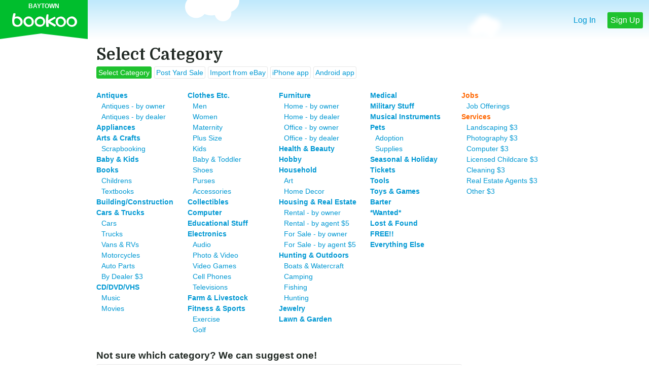

--- FILE ---
content_type: text/html;charset=UTF-8
request_url: http://baytownyardsales.com/newitem.jsp
body_size: 7329
content:































 
 










			
			




	<!DOCTYPE html>
<!--[if lt IE 8 ]> <html class="ie7"> <![endif]-->
<!--[if IE 8 ]>    <html class="ie8"> <![endif]-->
<!--[if IE 9 ]>    <html class="ie9"> <![endif]-->
<!--[if (gt IE 9)|!(IE)]><!--> <html> <!--<![endif]-->
<head>
<meta http-equiv="CACHE-CONTROL" content="NO-CACHE" />
<meta http-equiv="EXPIRES" content="-1" />
<meta http-equiv="PRAGMA" content="NO-CACHE" />
<meta http-equiv="content-type" content="text/html;charset=UTF-8" />


<meta property="og:image" content="https://ea260034aa99cabfbb8b-12b5d9afcb28986b95c7391b79ac6a15.r45.cf2.rackcdn.com/bookoo.png"/><meta name="apple-itunes-app" content="app-id=1143099544">
		<meta name="google-play-app" content="app-id=com.bookoo.bkapp">
<meta name="keywords" content="Baytown Yard Sales -  Baytown,  Texas, online classifieds, yard sale, garage sale" />
	<meta name="description" content="baytown.bookoo.com is the premium online classifieds community for Baytown, Texas and surrounding areas.  The friendliest online yard sale for garage sale lovers." />
	<meta property="og:description" content="baytown.bookoo.com is the premium online classifieds community for Baytown, Texas and surrounding areas.  The friendliest online yard sale for garage sale lovers." />
	<meta name="title" content="Baytown Yard Sales - Buy and sell with your neighbors!" />
	<!-- text.header.head -->
	<meta name="google-site-verification" content="cLvZeAXSurWT5I7t9d5dvdRAxwlkDno8w-tk0Kw9-5Q" /><!-- text.header.head2 -->
	<title>Baytown Yard Sales - Buy and sell with your neighbors!</title>
<meta name="viewport" content="width=device-width, initial-scale=1.0, minimum-scale=1.0, maximum-scale=4.0, user-scalable=yes"><meta name="format-detection" content="telephone=no" /><link rel="shortcut icon" href="https://a9b342703822313bd493-9c8de170feb0883ba5649f745b33cd82.ssl.cf2.rackcdn.com/47cd8919ea5bab4537ecc64084751.png" />
		<link rel="icon" href="https://a9b342703822313bd493-9c8de170feb0883ba5649f745b33cd82.ssl.cf2.rackcdn.com/47cd8919ea5bab4537ecc64084751.png" />
<link rel="stylesheet" href="/styles/global.367.css" type="text/css"/><link href='//fonts.googleapis.com/css?family=Domine:700' rel='stylesheet' type='text/css'>
<!--[if IE 8 ]> <link rel="stylesheet" href="/styles/iemedia.116.css" type="text/css"/> <![endif]-->
			<!--[if (gt IE 8)|!(IE)]><!--> <link rel="stylesheet" href="/styles/mediabookoo.283.css" type="text/css"/> <!--<![endif]-->
<link rel="stylesheet" href="/styles/jquery.smartbanner.css" type="text/css"/>
		<link rel="apple-touch-icon" href="https://a9b342703822313bd493-9c8de170feb0883ba5649f745b33cd82.ssl.cf2.rackcdn.com/47a8ce7abd39934537ecc67065606.png"/>
<script type="text/javascript" src="/scripts/jquery-1.10.2.min.js"></script>
		<script type="text/javascript" src="/scripts/jquery-ui-1.10.3.custom.min.js"></script>
		<script type="text/javascript" src="/scripts/jquery-history.js"></script>
		<script type="text/javascript" src="/scripts/modernizr.js"></script>
		<script type="text/javascript" src="/scripts/charts.js"></script>
		<script type="text/javascript" src="/scripts/bookoo.412.js"></script>
		<!--[if IE 8]> <script type="text/javascript" src="/scripts/respond.102.js"></script> <![endif]-->
		<script type="text/javascript" src="/scripts/jquery.smartbanner.js"></script>
<!-- Hotjar Tracking Code for lejeune.bookoo.com -->
<script>
    (function(h,o,t,j,a,r){
        h.hj=h.hj||function(){(h.hj.q=h.hj.q||[]).push(arguments)};
        h._hjSettings={hjid:99071,hjsv:5};
        a=o.getElementsByTagName('head')[0];
        r=o.createElement('script');r.async=1;
        r.src=t+h._hjSettings.hjid+j+h._hjSettings.hjsv;
        a.appendChild(r);
    })(window,document,'//static.hotjar.com/c/hotjar-','.js?sv=');
</script></head>
<!-- Google tag (gtag.js) -->
<script async src="https://www.googletagmanager.com/gtag/js?id=G-06TM4R91VL"></script>
<script>
  window.dataLayer = window.dataLayer || [];
  function gtag(){dataLayer.push(arguments);}
  gtag('js', new Date());

  gtag('config', 'G-06TM4R91VL');
</script><body>
		<div class="siteHeight">
		<div class="siteBackground clearFix">
		<div class="siteRelative">
<div class="background top"></div><script>bk.account.profile_picture = "http://6a66e047f3e460001b08-9c8de170feb0883ba5649f745b33cd82.r86.cf2.rackcdn.com/andro.png"</script><div id="headerStage">
			<div id="headerInstage" class="clearFix notLogged">
<a id="titleContainer" class="sprite1" href="/">
			<div id="cityHolder">Baytown</div>	
			</a>
<div class="mobile search" onclick="bk.view.sides.left.show(event);"><div class="sprite medium"></div>Search</div>
				<div class="mobile post" onclick="window.location='/newitem.jsp'"><div class="image">+</div>Post</div>
				<div class="options">		
<a class="mobile log" href="/loginform.jsp">Log In</a>
					<a class="mobile join" href="/newaccount.jsp">Sign Up</a>	
</div>
</div>
			<div class="nimbusHolder">
			<div id="nimbus1" class="cloud sprite1 blurred" onclick="bk.view.header.clouds.toggle();"></div>
			<div id="nimbus2" class="cloud sprite1 large" onclick="bk.view.header.clouds.toggle();"></div>
			<div id="nimbus3" class="cloud sprite1 blurred" onclick="bk.view.header.clouds.toggle();"></div>
			<div id="nimbus4" class="cloud sprite1 large" onclick="bk.view.header.clouds.toggle();"></div>
			</div>
			</div>
<noscript>
				Javascript is disabled on your browser.<br>
				Bookoo.com cannot function fully without it.
				</noscript>
<div><!--div style="padding:5px;color:red; background-color:pink;font-weight:bold;">
We're doing some changes on the site in the next few minutes, so if it gets ugly, just be patient.  :-)
</div--></div>


		<div id="middleColumn" class='nosides'>
		<table width="100%"><tr><td>

			


			





 
	<div id="select_category">
	
	<script>
	$(document).ready(function(){
		trackClick("/newitem.jsp?a=CATFORM");
		bk.category.ready();
	});
	</script>
	<h1>Select Category</h1>
	
		<div class="toggles clear">
		<div class="toggle selected" onclick="bk.category.show(this);">Select Category</div>
		<div class="toggle additional" onclick="bk.category.hide(this);">Additional options</div>
		<span class="additionalOptions">
		<a class="toggle" href="/newevent.jsp"> Post Yard Sale </a>
<div class="toggle" onclick="bk.importitem.select(this,'EBAY');"> Import from eBay </div>
		<a href="https://itunes.apple.com/us/app/ookoob/id1143099544?mt=8">iPhone app</a>
		<a href="https://play.google.com/store/apps/details?id=com.bookoo.bkapp&hl=en">Android app</a>

		</span>
		</div>
		<div class="clear"></div>
		

	<div id="importItemWindow" class="centeredContainer">
	<div class="inner">
	
	<h3>Bring an item over to Bookoo in one click!</h3>
	Simply copy the URL of your item into the box below and click "Post Item for Sale"<br>
	<form id="import_form" class="formV2 clearFix" onsubmit="bk.importitem.submit(this,event);">
	<input type="hidden" name="a" value="IMPORT">
	<div class="field">
	<label>Import URL</label>
	<input type="text" name="url" placeholder="http://chicago.craigslist.org/abc/efg/123456789.html">
	</div>
	<input type="submit" class="button green" value="Post Item for Sale">
	</form>
	
	<div id="import_message">
	<div class="msg import_error"></div>
	<div class="msg import_images"></div>
	<div class="msg import_complete"></div>
	</div>
	<div id="iitem" class="formV2 clearFix">
	<div class="field">
	<label>Title</label>
	<div class="filler title"></div>
	</div>
	<div class="field">
	<label>Price</label>
	<div class="filler price"></div>
	</div>
	<div class="field">
	<label>Category</label>
	<div class="filler category"></div>
	</div>
	<div class="field images">
	<label>Pictures</label>
	<div class="filler pictures clearFix">
	<img id="load_image" src="http://6a66e047f3e460001b08-9c8de170feb0883ba5649f745b33cd82.r86.cf2.rackcdn.com/progresswheel.gif"></div>
	</div>
	<div class="field">
	<label>Description</label>
	<div class="filler description"></div>
	</div>
	</div>
	</div>
	<script>
	$(document).ready(function(){
		bk.importitem.ready();
	});
	</script>
	</div>
		<div class="clear"></div>

	








	<div id="item_categories">
	<h1>Select Category</h1>

	<div id="columns_holder">

	<div class="column 0">

			<div id="category_1387816" class="category level1 unpostable">Antiques</div>


			<a id="category_1725859" class="category level2 postable" href="/edititem.jsp?catId=1725859">Antiques - by owner  <div class="mobile">></div></a>

			<a id="category_1725860" class="category level2 postable" href="/edititem.jsp?catId=1725860">Antiques - by dealer  <div class="mobile">></div></a>

			<a id="category_1387817" class="category level1 postable" href="/edititem.jsp?catId=1387817">Appliances  <div class="mobile">></div></a>

			<a id="category_1387818" class="category level1 postable" href="/edititem.jsp?catId=1387818">Arts & Crafts  <div class="mobile">></div></a>

			<a id="category_1388666" class="category level2 postable" href="/edititem.jsp?catId=1388666">Scrapbooking  <div class="mobile">></div></a>

			<a id="category_1387821" class="category level1 postable" href="/edititem.jsp?catId=1387821">Baby & Kids  <div class="mobile">></div></a>

			<a id="category_1387822" class="category level1 postable" href="/edititem.jsp?catId=1387822">Books  <div class="mobile">></div></a>

			<a id="category_1725732" class="category level2 postable" href="/edititem.jsp?catId=1725732"> Childrens  <div class="mobile">></div></a>

			<a id="category_1618882" class="category level2 postable" href="/edititem.jsp?catId=1618882"> Textbooks  <div class="mobile">></div></a>

			<a id="category_1603981" class="category level1 postable" href="/edititem.jsp?catId=1603981">Building/Construction  <div class="mobile">></div></a>

			<a id="category_1387819" class="category level1 postable" href="/edititem.jsp?catId=1387819">Cars & Trucks  <div class="mobile">></div></a>

			<a id="category_1388667" class="category level2 postable" href="/edititem.jsp?catId=1388667">Cars  <div class="mobile">></div></a>

			<a id="category_1388668" class="category level2 postable" href="/edititem.jsp?catId=1388668">Trucks  <div class="mobile">></div></a>

			<a id="category_1388669" class="category level2 postable" href="/edititem.jsp?catId=1388669">Vans & RVs  <div class="mobile">></div></a>

			<a id="category_1388670" class="category level2 postable" href="/edititem.jsp?catId=1388670">Motorcycles  <div class="mobile">></div></a>

			<a id="category_1388671" class="category level2 postable" href="/edititem.jsp?catId=1388671">Auto Parts  <div class="mobile">></div></a>

			<a id="category_1388673" class="category level2 paid postable" href="/edititem.jsp?catId=1388673">By Dealer $3 <div class="mobile">></div></a>

			<a id="category_1387823" class="category level1 postable" href="/edititem.jsp?catId=1387823">CD/DVD/VHS  <div class="mobile">></div></a>

			<a id="category_1569218" class="category level2 postable" href="/edititem.jsp?catId=1569218">Music  <div class="mobile">></div></a>

			<a id="category_1569219" class="category level2 postable" href="/edititem.jsp?catId=1569219">Movies  <div class="mobile">></div></a>

			</div>
			<div class="column col1 transitionSlow">

			<a id="category_1387825" class="category level1 postable" href="/edititem.jsp?catId=1387825">Clothes Etc.  <div class="mobile">></div></a>

			<a id="category_1388674" class="category level2 postable" href="/edititem.jsp?catId=1388674"> Men  <div class="mobile">></div></a>

			<a id="category_1388675" class="category level2 postable" href="/edititem.jsp?catId=1388675"> Women  <div class="mobile">></div></a>

			<a id="category_1574184" class="category level2 postable" href="/edititem.jsp?catId=1574184"> Maternity  <div class="mobile">></div></a>

			<a id="category_1574185" class="category level2 postable" href="/edititem.jsp?catId=1574185"> Plus Size  <div class="mobile">></div></a>

			<a id="category_1388676" class="category level2 postable" href="/edititem.jsp?catId=1388676"> Kids  <div class="mobile">></div></a>

			<a id="category_1388677" class="category level2 postable" href="/edititem.jsp?catId=1388677"> Baby & Toddler  <div class="mobile">></div></a>

			<a id="category_1388678" class="category level2 postable" href="/edititem.jsp?catId=1388678">Shoes  <div class="mobile">></div></a>

			<a id="category_1618878" class="category level2 postable" href="/edititem.jsp?catId=1618878">Purses  <div class="mobile">></div></a>

			<a id="category_1388679" class="category level2 postable" href="/edititem.jsp?catId=1388679"> Accessories  <div class="mobile">></div></a>

			<a id="category_1387826" class="category level1 postable" href="/edititem.jsp?catId=1387826">Collectibles  <div class="mobile">></div></a>

			<a id="category_1387827" class="category level1 postable" href="/edititem.jsp?catId=1387827">Computer  <div class="mobile">></div></a>

			<a id="category_1387820" class="category level1 postable" href="/edititem.jsp?catId=1387820">Educational Stuff  <div class="mobile">></div></a>

			<a id="category_1387828" class="category level1 postable" href="/edititem.jsp?catId=1387828">Electronics  <div class="mobile">></div></a>

			<a id="category_1564252" class="category level2 postable" href="/edititem.jsp?catId=1564252">Audio  <div class="mobile">></div></a>

			<a id="category_1564253" class="category level2 postable" href="/edititem.jsp?catId=1564253">Photo & Video  <div class="mobile">></div></a>

			<a id="category_1564254" class="category level2 postable" href="/edititem.jsp?catId=1564254">Video Games  <div class="mobile">></div></a>

			<a id="category_1618879" class="category level2 postable" href="/edititem.jsp?catId=1618879">Cell Phones  <div class="mobile">></div></a>

			<a id="category_1618880" class="category level2 postable" href="/edititem.jsp?catId=1618880">Televisions  <div class="mobile">></div></a>

			<a id="category_1579150" class="category level1 postable" href="/edititem.jsp?catId=1579150">Farm & Livestock  <div class="mobile">></div></a>

			<a id="category_1387829" class="category level1 postable" href="/edititem.jsp?catId=1387829">Fitness & Sports  <div class="mobile">></div></a>

			<a id="category_1613913" class="category level2 postable" href="/edititem.jsp?catId=1613913">Exercise  <div class="mobile">></div></a>

			<a id="category_1608947" class="category level2 postable" href="/edititem.jsp?catId=1608947">Golf  <div class="mobile">></div></a>

			</div>
			<div class="column col2 transitionSlow">

			<div id="category_1387832" class="category level1 unpostable">Furniture</div>


			<a id="category_1725738" class="category level2 postable" href="/edititem.jsp?catId=1725738"> Home - by owner  <div class="mobile">></div></a>

			<a id="category_1725857" class="category level2 postable" href="/edititem.jsp?catId=1725857"> Home - by dealer  <div class="mobile">></div></a>

			<a id="category_1725737" class="category level2 postable" href="/edititem.jsp?catId=1725737"> Office - by owner  <div class="mobile">></div></a>

			<a id="category_1725858" class="category level2 postable" href="/edititem.jsp?catId=1725858"> Office - by dealer  <div class="mobile">></div></a>

			<a id="category_1387834" class="category level1 postable" href="/edititem.jsp?catId=1387834">Health & Beauty  <div class="mobile">></div></a>

			<a id="category_1584116" class="category level1 postable" href="/edititem.jsp?catId=1584116">Hobby  <div class="mobile">></div></a>

			<a id="category_1387835" class="category level1 postable" href="/edititem.jsp?catId=1387835">Household  <div class="mobile">></div></a>

			<a id="category_1569221" class="category level2 postable" href="/edititem.jsp?catId=1569221">Art  <div class="mobile">></div></a>

			<a id="category_1388680" class="category level2 postable" href="/edititem.jsp?catId=1388680">Home Decor  <div class="mobile">></div></a>

			<a id="category_1387836" class="category level1 postable" href="/edititem.jsp?catId=1387836">Housing & Real Estate  <div class="mobile">></div></a>

			<a id="category_1388681" class="category level2 postable" href="/edititem.jsp?catId=1388681">Rental - by owner  <div class="mobile">></div></a>

			<a id="category_1388682" class="category level2 paid postable" href="/edititem.jsp?catId=1388682">Rental - by agent $5 <div class="mobile">></div></a>

			<a id="category_1389506" class="category level2 postable" href="/edititem.jsp?catId=1389506">For Sale - by owner  <div class="mobile">></div></a>

			<a id="category_1389507" class="category level2 paid postable" href="/edititem.jsp?catId=1389507">For Sale - by agent $5 <div class="mobile">></div></a>

			<a id="category_1569220" class="category level1 postable" href="/edititem.jsp?catId=1569220">Hunting & Outdoors  <div class="mobile">></div></a>

			<a id="category_1388672" class="category level2 postable" href="/edititem.jsp?catId=1388672">Boats & Watercraft  <div class="mobile">></div></a>

			<a id="category_1608946" class="category level2 postable" href="/edititem.jsp?catId=1608946">Camping  <div class="mobile">></div></a>

			<a id="category_1613912" class="category level2 postable" href="/edititem.jsp?catId=1613912">Fishing  <div class="mobile">></div></a>

			<a id="category_1618881" class="category level2 postable" href="/edititem.jsp?catId=1618881">Hunting  <div class="mobile">></div></a>

			<a id="category_1387837" class="category level1 postable" href="/edititem.jsp?catId=1387837">Jewelry  <div class="mobile">></div></a>

			<a id="category_1387839" class="category level1 postable" href="/edititem.jsp?catId=1387839">Lawn & Garden  <div class="mobile">></div></a>

			</div>
			<div class="column col3 transitionSlow">

			<a id="category_1608948" class="category level1 postable" href="/edititem.jsp?catId=1608948">Medical  <div class="mobile">></div></a>

			<a id="category_1387824" class="category level1 postable" href="/edititem.jsp?catId=1387824">Military Stuff  <div class="mobile">></div></a>

			<a id="category_1387840" class="category level1 postable" href="/edititem.jsp?catId=1387840">Musical Instruments  <div class="mobile">></div></a>

			<a id="category_1387841" class="category level1 postable" href="/edititem.jsp?catId=1387841">Pets  <div class="mobile">></div></a>

			<a id="category_1389508" class="category level2 postable" href="/edititem.jsp?catId=1389508"> Adoption  <div class="mobile">></div></a>

			<a id="category_1389509" class="category level2 postable" href="/edititem.jsp?catId=1389509"> Supplies  <div class="mobile">></div></a>

			<a id="category_1387842" class="category level1 postable" href="/edititem.jsp?catId=1387842">Seasonal & Holiday  <div class="mobile">></div></a>

			<a id="category_1387844" class="category level1 postable" href="/edititem.jsp?catId=1387844">Tickets  <div class="mobile">></div></a>

			<a id="category_1387845" class="category level1 postable" href="/edititem.jsp?catId=1387845">Tools  <div class="mobile">></div></a>

			<a id="category_1387833" class="category level1 postable" href="/edititem.jsp?catId=1387833">Toys & Games  <div class="mobile">></div></a>

			<a id="category_1725817" class="category level1 postable" href="/edititem.jsp?catId=1725817">Barter  <div class="mobile">></div></a>

			<a id="category_1387846" class="category level1 postable" href="/edititem.jsp?catId=1387846">*Wanted*  <div class="mobile">></div></a>

			<a id="category_1387830" class="category level1 postable" href="/edititem.jsp?catId=1387830">Lost & Found  <div class="mobile">></div></a>

			<a id="category_1387831" class="category level1 postable" href="/edititem.jsp?catId=1387831">FREE!!  <div class="mobile">></div></a>

			<a id="category_1387847" class="category level1 postable" href="/edititem.jsp?catId=1387847">Everything Else  <div class="mobile">></div></a>

			</div>
			<div class="column col4 transitionSlow">

			<a id="category_1387838" class="category level1 postable highlight" href="/edititem.jsp?catId=1387838">Jobs  <div class="mobile">></div></a>

			<a id="category_1387838" class="category level2 disposable postable" href="/edititem.jsp?catId=1387838">Job Offerings  <div class="mobile">></div></a>

			<div id="category_1628810" class="category level1 unpostable highlight">Services</div>


			<a id="category_1725728" class="category level2 paid postable" href="/edititem.jsp?catId=1725728">Landscaping   $3 <div class="mobile">></div></a>

			<a id="category_1725729" class="category level2 paid postable" href="/edititem.jsp?catId=1725729">Photography $3 <div class="mobile">></div></a>

			<a id="category_1725730" class="category level2 paid postable" href="/edititem.jsp?catId=1725730">Computer  $3 <div class="mobile">></div></a>

			<a id="category_1725727" class="category level2 paid postable" href="/edititem.jsp?catId=1725727">Licensed Childcare $3 <div class="mobile">></div></a>

			<a id="category_1725731" class="category level2 paid postable" href="/edititem.jsp?catId=1725731">Cleaning  $3 <div class="mobile">></div></a>

			<a id="category_1725757" class="category level2 paid postable" href="/edititem.jsp?catId=1725757">Real Estate Agents $3 <div class="mobile">></div></a>

			<a id="category_1725897" class="category level2 paid postable" href="/edititem.jsp?catId=1725897">Other  $3 <div class="mobile">></div></a>

	</div>
	</div><!-- last column -->
	</div>
	

	
	<h3>Not sure which category?  We can suggest one!</h3>
	<div class="selectCategory">
	<form id="suggestCategory" class="form clearFix" action="/cron_autocat_batch.jsp" onsubmit="bk.category.suggest(this, event);">
	<input type="hidden" name="a" value="SUGGESTCATEGORY">
	<div class="inputHolder">
	<input type="text" name="title" class="formInput">
	<div class="placeholder">What are you selling?</div>
	</div>
	<input class="button green" type="submit" value="Suggest Category">
	</form>
	
	<div class="clear"></div>
	<div class="suggestionsHolder clearFix">
	<div class="title">
	<div style="float:left; line-height: 32px; font-weight: bold; ">Here's our best guesses:</div>
	<div class="questionBubble medium sprite" onclick="bk.tooltip.toggle('.suggestionTip',765,event);"></div>
	<div class="clear"></div>
	<div class="helpTip suggestionTip">
	<div class="sprite medium leftArrowPointer"></div>
	These are only suggestions. It is still up to you to decide the correct category for your item.
	</div>
	</div>
	<div class="clear"></div>
	<div class="suggestions clearFix">
	</div>
	</div>
	</div>
	</div>

			
		</td></tr></table>
		</div>

	<div class="clear"></div>
		<div class="footerSplit"></div>
<div class="footerV2 global">
			<div class="centeredContainer">
			<p class="p1">Join the <b>2,748,052</b> happy neighbors and get started selling and saving!<p>
			<p class="p2">There's even a <b>"You Must Be Happy"</b> Guarantee.
			
			<div class="badges clearFix">
			<div class="badge norton">
			<div class="sprite medium nortonIcon"></div>
			<div class="title">Local</div>
			<div class="units">Buy & Sell</div>
			</div>
			
			<a class="badge fb" href="https://www.facebook.com/GoBookoo">
			<div class="sprite medium facebookLogo"></div>
			<div class="title">94,000+</div>
			<div class="units">Followers</div>
			</a>
			
			<div class="badge bookooCount">
			<div class="sprite medium bookooLogo"></div>
			<div class="title">2,748,052</div>
			<div class="units">Neighbors</div>
			</div>
			
			<div class="badge family">
			<div class="sprite medium family"></div>
			<div class="title">Family</div>
			<div class="units">Friendly</div>
			</div>
			</div>
	
	
			<div class="links clearFix">
	  		<ul class="linkList padLater">
			<h5>Help</h5>
			<a href="/demo.jsp">What is Bookoo?</a>
			<a href="/demo.jsp">How to Bookoo</a>
	 		<a href="/faqshow.jsp">FAQ</a>
			<a href="/contactus.jsp">Contact Us</a>
	 		<a href="/sponsor.jsp">Advertise</a>
			</ul>
			<ul class="linkList">
	 		<h5>Share Bookoo</h5>
			<a href="/decal.jsp">Decals</a>
			<a href="/cards.jsp">Cards</a>
	 		<a href="/promo1.jsp">Invite Friends</a>
			</ul>
			<ul class="linkList padLater">
			<h5>Other Info</h5>
	<a href="/membership.jsp">Membership</a><a class="link" href="/privacy.jsp">Privacy Policy</a>
			<a class="link" href="/agree.jsp">User Agreement</a>
	<div id="mediaSwitch" onclick="bk.view.changeMedia('OFF');bk.track.save('MEDIA_OFF');"> Switch to desktop</div></ul>
			<ul class="linkList">
	 		<h5>About</h5>
	 		<a href="/about.jsp">About Us</a>
			<a href="http://www.bookoo.com">Bookoo locations</a>
	 		<a class="link" href="/petition.jsp">Request a Bookoo</a>
	 		<!--<a href="http://blog.bookoo.com/">Blog</a>-->
	</ul>
			</div>
			
			<p class="bookooAddress">
			&copy;2026 Bookoo, Inc. 2270 US Highway 30, Oswego, IL 60543. <b>Dedicated to our families.</b>
			</p>
	
			</div>
			</div>
<script type="text/javascript">
	var _gaq = _gaq || [];
	var a_spec = 'UA-250760-30';

		_gaq.push(['_setAccount', 'UA-250760-30']);
		_gaq.push(['_trackPageview']);
		_gaq.push(['b._setAccount', 'UA-6886700-23']);
		//_gaq.push(['b._setDomainName', 'bookoo.com']);
		_gaq.push(['b._trackPageview']);

	(function(){
		var ga = document.createElement('script'); ga.type = 'text/javascript'; ga.async = true;
		ga.src = ('https:' == document.location.protocol ? 'https://ssl' : 'http://www') + '.google-analytics.com/ga.js';
		var s = document.getElementsByTagName('script')[0]; s.parentNode.insertBefore(ga, s);
	})();
	
	function tpp(){
		// alert("test");
		_gaq.push(['_trackPageview', '/PayPal']);
		_gaq.push(['b._trackPageview', '/PayPal']);
	}
	function trackClick(msg){
		_gaq.push(['_trackPageview', msg]);
		_gaq.push(['b._trackPageview', msg]);
	}
	function trackEvent(category, action, label){
		_gaq.push(['_trackEvent',category, action, label]);
	}
	function sleep(ms){
		var dt = new Date();
		dt.setTime(dt.getTime() + ms);
		while (new Date().getTime() < dt.getTime());
	}
</script>
<!-- Google Code for Remarketing Tag -->
<!--------------------------------------------------
Remarketing tags may not be associated with personally identifiable information or placed on pages related to sensitive categories. See more information and instructions on how to setup the tag on: http://google.com/ads/remarketingsetup
--------------------------------------------------->
<script type="text/javascript">
var google_tag_params = {
ecomm_prodid: 'REPLACE_WITH_VALUE',
ecomm_pagetype: 'REPLACE_WITH_VALUE',
ecomm_totalvalue: 'REPLACE_WITH_VALUE'
};
</script>
<script type="text/javascript">
/* <![CDATA[ */
var google_conversion_id = 1071325820;
var google_custom_params = window.google_tag_params;
var google_remarketing_only = true;
/* ]]> */
</script>
<script type="text/javascript" src="//www.googleadservices.com/pagead/conversion.js">
</script>
<noscript>
<div style="display:inline;">
<img height="1" width="1" style="border-style:none;" alt="" src="//googleads.g.doubleclick.net/pagead/viewthroughconversion/1071325820/?value=0&amp;guid=ON&amp;script=0"/>
</div>
</noscript>


<script type="text/javascript">
adroll_adv_id = "NE77XV5WUZFTZGXUYAUJAQ";
adroll_pix_id = "G2F6DYIAOZGXLNBLNQ6DJL";
(function (){
var oldonload = window.onload;
window.onload = function(){
   __adroll_loaded=true;
   var scr = document.createElement("script");
   var host = (("https:" == document.location.protocol) ? "https://s.adroll.com" : "http://a.adroll.com");
   scr.setAttribute('async', 'true');
   scr.type = "text/javascript";
   scr.src = host + "/j/roundtrip.js";
   ((document.getElementsByTagName('head') || [null])[0] ||
    document.getElementsByTagName('script')[0].parentNode).appendChild(scr);
   if(oldonload){oldonload()}};
}());
</script>
<script>(function() {
  var _fbq = window._fbq || (window._fbq = []);
  if (!_fbq.loaded) {
    var fbds = document.createElement('script');
    fbds.async = true;
    fbds.src = '//connect.facebook.net/en_US/fbds.js';
    var s = document.getElementsByTagName('script')[0];
    s.parentNode.insertBefore(fbds, s);
    _fbq.loaded = true;
  }
  _fbq.push(['addPixelId', "285071404990557"]);
})();
window._fbq = window._fbq || [];
window._fbq.push(["track", "PixelInitialized", {}]);
</script>
<noscript><img height="1" width="1" border="0" alt="" style="display:none" src="https://www.facebook.com/tr?id=285071404990557&amp;ev=NoScript" /></noscript>

<div id="floater"></div>
		<audio height="0" width="0" id="messageSound" src="/scripts/cuckoo3.mp3"></audio>
		<script>
		$(document).ready(function(){
			bk.general.ready();

				$.smartbanner({
					  title: "Bookoo", 
					  author: "Bookoo", 
					  price: 'FREE',
					  appStoreLanguage: 'us',
					  inAppStore: 'On the App Store',
					  inGooglePlay: 'In Google Play',
					  button: 'VIEW',
					  scale: 'auto',
					  speedIn: 300,
					  speedOut: 400,
					  daysHidden: 15,
					  daysReminder: 90,
					  hideOnInstall: true,
					  layer: false,
					  iOSUniversalApp: true,      
					  appendToSelector: 'body',
					  onInstall: function() {
						  bk.track.save("CLICK_APP_VIEW");
					  },
					  onClose: function() {
						  bk.track.save("CLICK_APP_CLOSE");
					  }
					});

		});
		</script>
		</div>
		</div>
</div>
		</body>
		</html>
			


--- FILE ---
content_type: text/css;charset=UTF-8
request_url: http://baytownyardsales.com/styles/global.367.css
body_size: 51131
content:
/*POLL Styles*/
.pollbar{ height: 10px; background-color: #44DD44; border-top: 1px solid #CCFFCC; border-bottom: 1px solid #CCFFCC; border-right: 1px solid #CCFFCC; border-left: 1px solid #CCFFCC; }
.pollcommentbox{ border: 1px solid #e7e7e7; width: 90%; padding: 5px; }
.pollbox{ border: 2px solid #e7e7e7; width: 90%; padding: 10px; }

/*bookoo1map.jsp bookoo2map201111021.jsp bulkcitymapper.jsp events6csv.jsp events6map.jsp events6XML.jsp eventsXML4.jsp nationmap4.jsp rem1map.jsp*/
.maptitle{font-weight:bold;font-size:12px;font-family:sans-serif;color:#555;}
.mapdesc{font-weight:bold;font-size:10px;font-family:sans-serif;color:#555;}

/*todayyardsales.jsp*/
.ysbox { background-color:#FFFFFF; color:black; border:2px solid #e7e7e7; padding: 3px; }
.yscount{font-weight:bold;font-size:18px;font-family:sans-serif;color:brown;}

/*comingyardsales.jsp events.jsp eventsOLD.jsp */
.yst { border-color : #e7e7e7; border-width : 0px; padding: 3px; }
.mapicon{ position:relative; float:right; }
.yss{ color:#444444; font-size:10px; font-weight:normal; }
.ysl{ color:#444444; font-size:10px; font-weight:normal; border-bottom:1px dashed #AAAAAA; }
.yslp	{color:#000077;font-size:12px;font-weight:normal; border-bottom:1px solid #666666; border-top:1px solid #666666; border-left:1px solid #666666; border-right:1px solid #666666; background-color : #ddddFF; }
.yslf	{color:#444444;font-size:10px;font-weight:normal; border-bottom:1px dashed #AAAAAA; }
.yslpf	{color:#000077;font-size:10px;font-weight:normal; border-bottom:1px solid #666666; background-color : #ddddff; }
.eventsep{ height:0; font: 12px; font-family: serif; border-bottom:0px dashed #AAAAAA; border-left:0px dashed #AAAAAA; }
.elh	{ background-color : #FFFFFF;color:#000000;border:0px solid #AACCAA; padding:3px; }
.edh{background-color : #CCDDCC;color:#000000;font-size:14px;font-weight:bold;}
.listitemviews{color:#224422;font-size:10px;font-weight:normal;}
.sign2{ background-image: url(https://a9b342703822313bd493-9c8de170feb0883ba5649f745b33cd82.ssl.cf2.rackcdn.com/47a02a1d2714814537ecc61547422.gif); width: 60px; height: 65px; text-align: center; }
.ec{ color: red; padding: 0px; padding-top: 16px; line-height:18px; font-size: 18px; font-weight: bold; font-family: comic sans, arial; }
.ec2{ color: #AAAAAA; font-size: 9px; line-height:10px; font-weight:normal; padding: 0px; padding-left: 7px; font-family: comic sans, arial; }

/* many .jsp */
.tableheader{background-color : #AABBCC;color:#000000;font-size:14px;font-weight:bold;}
.fft{font-weight:bold;background-color : #EEEEEE;text-align:right; width: 100px;}
.gt{color:#000000;font-size:9px;font-weight:normal; word-wrap: break-word; }
.grid{border:1px solid black;}
.gridTD{color:#224422;font-size:10px;font-weight:normal;}
.gridTH{color:#224422;font-size:10px;font-weight:bold;background-color : #AABBCC;}
.lt	{ background-color:#FFFFFF; color:#224422; font-size:18px; font-weight:bold; }
.listtitle{ background-color:#FFFFFF; color:#224422; font-size:18px; font-weight:bold; }
.ltCategories{ background-color:#FFFFFF; color:#224422; font-size:18px; font-weight:bold; }
.formnote{color:#AA00AA;font-size:10px;font-weight:normal;}
.cawelcome{color:#BB3333;font-size:14px;font-weight:bold;}
.listtitle{color:#224422;font-size:18px;font-weight:bold;}
.listitemdate{color:#224422;font-size:10px;font-weight:normal;}
.erroritem{color:#FF0000;font-size:12px;font-weight:bold;}
.help{ background-color: #FFFFFF; border-top:#e7e7e7 2px solid; border-left:#e7e7e7 2px solid; border-right:#e7e7e7 2px solid; border-bottom:#e7e7e7 2px solid; padding:10px; }
.helpTitle{ color:#BB3333;font-size:14px;font-weight:bold; }
#myOptions { float: left; }
.errortable { border-color : #FF0000; background-color : pink; border-width : 2px; padding: 10px; border-style:solid; }

/* accountbanners.jsp ads.jsp adsCateorical.jsp linkads.jsp rightcolbookoo.jsp search.jsp */
.adlink{font-size:9px;}

/* accountheader.jsp */
.ahLink{ color:#0000FF; }


/* newad.jsp */
.ar1{background-color : #BBBBBB;}
.ar2{background-color : #e7e7e7;font-size:14px;font-weight:bold;}

/* adinvoice.jsp */
.invoicet{font-weight:bold;background-color : #e7e7e7;}

/* account.jsp */
.r0{background-color : #FFFFFF;}

/* account.jsp adstats.jsp */
.r1{background-color : #F8F8FF;}

/* agree.jsp */
.tacs{font-weight:bold;color:#222244;font-size:12px;}

/* comingyardsales.jsp events.jsp todayyardsales.jsp */
.ltToday{ background-color:#FFFFFF; color:#224422; font-size:18px; font-weight:bold; }

/* checkin.jsp mosthunted.jsp mostrecent.jsp mostrecentimages.jsp */
.ltRecent{ color:#224422; font-size:18px; font-weight:bold; }

/* mostcustom.jsp mostpopular.jsp */
.ltPopular{ background-color:#FFFFFF; color:#224422; font-size:18px; font-weight:bold; }

/* announcements.jsp */
.ltAnnounce{ background-color:#FFFFFF; color:#224422; font-size:18px; font-weight:bold; }

/* topsellers.jsp */
.ltPeople { background-color:#FFFFFF; color:#224422; font-size:18px; font-weight:bold; }

/* accountitems.jsp itemlistREALLYOLD.jsp */
.ttItem { background-color: #008c22;  background-color: #2ed54e; color:#CDFFC0; font-size:11px; font-weight:bold; padding: 2px; padding-left:3px; }

/* itemlistREALLYOLD.jsp mostcustom.jsp mostpopular.jsp mostrecent.jsp */
.plt{font-size:12px;font-weight:bold;}

/* chat.jsp newindex.jsp yss_header.jsp */
#container	{ width:100%; border: 0px solid green; }
#userblock	{ float:left; width:200px; border:0px solid blue; }
.times		{ font-size:80%;color:#AAAAAA;}
.me			{ color:black;padding-top: 2px;}
.them		{ color:red;margin-left: 15px;padding-top: 2px;}
.ddd		{ padding: 5px;border:dashed 1px black;}
#chatmenu	{ position:fixed;border:2px solid #3333AA;bottom:27px;background-color:white; width:220px; }
.chatDiv	{ position:fixed;bottom:0px;background-color:white;width:220px;padding: 0px;float:left;border: solid 2px #33AA33;}
.chatDivHigh{ position:fixed;bottom:0px;padding: 0px;width:220px;float:left;border: solid 2px orange;background-color:white;}
.chatMsgs	{ padding:5px;width:210px;height:150px;overflow:auto;font-size:80%;}
.chatForm	{ padding:2px; background-color:#CCCCFF;}
.chatTitle	{ padding:2px; background-color:#33AA33;color:white;font-weight:bold;}
.userMe		{ padding:1px; border-left:3px solid #8888FF;}
.userFriends{ padding:1px; border-left:3px solid #CCCCFF;}
.userOthers	{ padding:1px; border-left:3px solid #FFFFFF;}
.profile_me	{ background-color: #CCCCFF; border: 1px solid blue;color:blue;}
.profile_friends	{background-color: #FFFFCC; border: 1px solid orange;color:orange;}
.profile_others		{background-color: #CCFFCC; border: 1px solid green;color:green;}
.chatwinaction		{float:right;font-weight:bold;padding-left:3px;padding-right:3px;}
#chatmain			{ position:fixed;height:25px;bottom:0px;width:220px;padding:0px;; background-color:#33AA33; border-left: 2px solid #88CC88; border-top: 2px solid #88CC88; border-right: 2px solid #338833; border-bottom: 2px solid #338833; right:20px;z-index:100; }			
.sign				{ background-image: url(https://a9b342703822313bd493-9c8de170feb0883ba5649f745b33cd82.ssl.cf2.rackcdn.com/47a02a1d289aa74537ecc60545647.gif); width: 120px; height: 130px; text-align: center; }
.c					{ color: red; padding-top: 30px; font-size: 36px; font-weight:bold; font-family: comic sans, arial; }
.c2					{ color: #888888; font-size: 11px; font-weight:normal; padding-left: 10px; font-family: comic sans, arial; }
.itemloc			{font-size:80%;}	


/* importitem.jsp */
.itemImporter { display: none; }
.importedImage { margin: 10px; width: 80px; }
.importWarning { color: red; }

/* faq.jsp */
.faqquestion{font-weight:bold;color:#000000;padding:3px;}
.faqanswer{color:#666666;padding:5px;padding-left:20px;}
.faq{padding:2px;}

.hiddenSide { display: none; }

/* GENERAL */
h1, h2, h3, h4, h5, ul, ol, img { margin: 0px; padding: 0px; border: 0px; outline: 0px; font-size: 100%; font: inherit; vertical-align: baseline; }
ol, ul	{ list-style: none; }
table	{ border-collapse: collapse; border-spacing: 0; }

body,td,th	{ font-size: 14px; font-family:"Helvetica Neue", Helvetica, Arial, sans-serif; color:#222A25; }
body 		{ background-color: #FFFFFF; margin:0px; padding: 0px; }
a 			{ text-decoration: none; color:#0098d3; }
a:link 		{ text-decoration: none; color:#0098d3; }
a:visited 	{ text-decoration: none; color:#0098d3; }
a:hover 	{ text-decoration: none; color:#ff6600; }
a:active 	{ text-decoration: none; color:#0098d3; }

.link	{ color:#0098d3; cursor: pointer; }
.link:hover	{ color:#ff6600; }

h1			{ font-size: 32px; font-family: "Domine", Georgia, Times, Serif; font-weight: normal; }
h2 			{ font-size: 24px; font-weight: normal; }
h3 			{ font-size: 19px; font-weight:bold; }
h4 			{ font-size: 14px; font-weight:bold; }
h5 			{ font-weight:bold; }
p 			{ font-size:16px; font-family: Georgia, Times, Serif;  line-height:20px; margin:0px 0px 0px 0px;}

input		{ font-family:"Helvetica Neue", Helvetica, Arial, sans-serif; }
input[type=submit] { -webkit-appearance:none; border: none; outline: none; }
.reset		{ margin: 0px; padding: 0px; border: 0px; outline: 0px; font-size: 100%; font: inherit; vertical-align: baseline; }

/* SITE STRUCTURE */
.siteHeight							{ margin: 0px auto 0px auto; overflow: hidden; box-shadow:0px 0px 3px 0px rgba(0,0,0,0.2); border-width: 0px 1px;  }
.siteHeight, .siteBackground		{ max-width:1600px; min-width: 300px; width: 100%; height: 100%; }
.siteRelative						{ position: relative; }
html.ie7 .siteRelative				{ position: static; }
html.ie7 .siteHeight, html.ie7 .siteBackground	{ max-width: 1150px; position: relative; }
html.ie7 body						{ min-width: 1150px; }
html.ie8 body						{ min-width: 1002px; }
#adminheader 						{ display: none; margin-right:auto; margin-left:auto; text-shadow: none; color: black; z-index: 900; }
.adminrow 							{ background-color : #fbfdfb; }
#headerStage						{ z-index: 200; position: relative;}
#headerInstage						{ height: 80px; margin: 0px auto 0px auto; position: relative; font-family: Arial, Arial Bold, sans-serif; width: 100%; }
#headerInstage #topRightAd			{ overflow: hidden; height: 65px; z-index: 160; position: absolute; top: 0px; left: 50%; margin-left: -234px; width: 468px; text-align: center; }
#headerInstage #topRightAd	img 	{ padding: 2px 0px; }
html.ie7 #headerInstage				{ max-width: 1150px; }
#middleColumn 						{ margin: 0px 165px 0px 180px; padding-top: 8px; min-width: 300px; }
#middleColumn.nosides				{ margin: 0px; }
#leftNavigation						{ margin-top: 5px; width: 175px; float: left; }
#rightCol 							{ width: 160px; overflow: hidden; position: relative; float: right; }
#rightCol.moved						{ padding-top: 15px; }

#rightCol.allowed4					{ margin-top: 245px; }
#rightCol.allowed3					{ margin-top: 214px; }
#rightCol.allowed2					{ margin-top: 183px; }
#rightCol.allowed1					{ margin-top: 152px; }
#rightCol.allowed0					{ margin-top: 121px; }

#rightCol.availabilityOpened		{ margin-top: 498px; }
.footerAds							{ text-align: center; margin: 20px 5px 5px 5px; float: left; width: 100%; height: 250px; }
.centeredContainer 					{ width: 1248px; margin: 0px auto; position: relative; }
html.ie7 .centeredContainer			{ width: 780px; }
.padMiddle 							{ padding-left: 5px; }
.cover, .itemDetailsCover 			{ background-color: rgba(43, 40, 37, 0.65); position: fixed; top: 0px; left: 0px; right: 0px; bottom: 0px; }
.cover.mobile						{ display: none; }
html.ie7 .cover, html.ie8 .cover, html.ie7 .itemDetailsCover, html.ie8 .itemDetailsCover { background-color: #2B2825; filter: alpha(opacity=65); filter: progid:DXImageTransform.Microsoft.Alpha(Opacity=65);}
noscript								{ font-weight: bold; text-align: center; color: #FF0000; display: block; }
.hiddenColumn						{ display: none; }

.clearFix:after { visibility: hidden; display: block; font-size: 0px; line-height: 0px; content: " "; clear: both; height: 0px; width: 0px;}
.clearFix 		{ display: inline-block; }
* html .clearFix { height: 1%; overflow: visible; }
.clearFix 		{ display: block; }
.clear 			{ clear:both; }

/* Z-INDEX */
.siteHeight																{ z-index: 1000; }
.ui-autocomplete														{ z-index: 999 !important; }
.overlayError															{ z-index: 999; }
.error																	{ z-index: 999; }
#messengerBird															{ z-index: 999; }
.favoritesBird															{ z-index: 999; }
#accountMenu															{ z-index: 950; }
.helpTip																{ z-index: 950; }
.messageWindow															{ z-index: 949; }
.messageWindow .message .closer											{ z-index: 948; }
.askAlias																{ z-index: 922; }
.cover.alias															{ z-index: 921; }
.itemDetailsOverLay, .overlay											{ z-index: 920; }
.messageFloat															{ z-index: 920; }
.itemDetailsOverLay #itemDetails #itemImageHolder .rotateOverlayContainer					{ z-index: 915; }
.itemDetailsOverLay #itemDetails #itemImageHolder .rotateOverlayContainer #rotateOverlay	{ z-index: 914; }
.itemDetailsOverLay #itemDetails .bottom .itemOptions .flagging								{ z-index: 913; }
#leftNavigation															{ z-index: 910; }
.cover, .itemDetailsCover												{ z-index: 900; }
#floater																{ z-index: 801; }
#availableWarning 														{ z-index: 802; }
a#messageCount 															{ z-index: 802; }
#availableWindow														{ z-index: 800; }
#mobileToolTip															{ z-index: 500; }
#leftNavigation .toolTip												{ z-index: 500; }
#headerInstage #accountInformation										{ z-index: 160; }
#titleContainer 														{ z-index: 160; }
#itemDetails #itemImageHolder .rotateOverlayContainer					{ z-index: 150; }
#itemDetails #itemImageHolder .rotateOverlayContainer #rotateOverlay	{ z-index: 150; }
#itemDetails .bottom .itemOptions .flagging								{ z-index: 150; }
#itemDetails #itemImageHolder.collage .rotateOverlayContainer			{ z-index: 100; }
#itemDetails #itemImageHolder.collage .rotateOverlayContainer.selected	{ z-index: 101; }
.ui-front 																{ z-index: 100; }
a.card .sash 															{ z-index: 10; }
#accountMessages .messages .thread .image.favoriteStar 					{ z-index: 10; }
#headerInstage .quips													{ z-index: 10; }
#sunday .cloudHolder #titleContainer 									{ z-index: 2; }
#sunday .cloudHolder .cloud 											{ z-index: 1; }
.JsDatePickBox .jsDatePickCloseButton 									{ z-index: 1; }
.JsDatePickBox .jsDatePickCloseButtonOver 								{ z-index: 1; }
.JsDatePickBox .jsDatePickCloseButtonDown 								{ z-index: 1; }
.nimbusHolder															{ z-index: 1; }

/* BUTTONS */
.button 		{ display: block; font-size: 14px; font-weight: bold; float: left; border-radius: 3px; text-align: center; cursor: pointer; height: 42px; line-height: 42px; color: #FFFFFF; }
.button:hover	{ background: none; }
a.button		{ color: #ffffff; }

.white 			{ color: #0098D3; background: #FFFFFF; box-shadow: 0px 0px 3px 0px rgba(0, 0, 0, 0.2); }
a.button.white	{ color: #0098D3; }
.white:hover	{ background: #E7E7E7; }

.black			{ color: #FFFFFF; background: #000000; }
.black:hover	{ color: #0098D3; background: #111111; }

.orange 		{ background: #ff6600; }
.orange:hover	{ background: #fe7c25; }

.green 			{ background: #1fc22f; }
.green:hover 	{ background: #1db02b; }

.blue 			{ background-color: #0098D3; }
.blue:hover 	{ background: #44a4bf; }

.googlered	{ background: #DD4B39; color: #FFFFFF; }
.googlered:hover	{ background: #DD4B39; color: #FFFFFF; }

.yellow { background-color:  #FFCC00;  }

.facebook 		{ background: #4C69A6; }
.facebook img		{ margin: 14px 0em 0em 0em; display: block; float: left; }
.facebook .facebookContents	{ width: 185px; margin: 0px auto; }
.facebook:hover 	{ background: #5877B8; }
.facebook:active 	{ background: #4C69A6; }

/* KEY FRAMES */
@keyframes appear{
	from { opacity: 0.0; }
	to { opacity: 1.0; }
}

@-webkit-keyframes appear{
	from { opacity: 0.0; }
	to { opacity: 1.0; }
}

@-moz-keyframes appear{
	from { opacity: 0.0; }
	to { opacity: 1.0; }
}

@keyframes slideInMessage{
	from { transform: translate3d(320px, 0px, 0px); }
	to { transform: translate3d(0px, 0px, 0px); }
}

@-webkit-keyframes slideInMessage{
	from { -webkit-transform: translate3d(320px, 0px, 0px); }
	to { -webkit-transform: translate3d(0px, 0px, 0px); }
}

@-moz-keyframes slideInMessage{
	from { -moz-transform: translate3d(320px, 0px, 0px); }
	to { -moz-transform: translate3d(0px, 0px, 0px); }
}

@keyframes floaterAppear{
	from { transform: scale(0.0); opacity: 0.0; }
	to { transform: translate3d(0px, 0px, 0px) scale(1.0); opacity: 1.0; }
}

@-webkit-keyframes floaterAppear{
	from { -webkit-transform: scale(0.0); opacity: 0.0; }
	to { -webkit-transform: scale(1.0); opacity: 1.0; }
}

@-moz-keyframes floaterAppear{
	from { -moz-transform: scale(0.0); opacity: 0.0; }
	to { -moz-transform: scale(1.0); opacity: 1.0; }
}
@keyframes logoComeDown{
	from { transform: translate3d(0px, -80px, 0px); }
	to { transform: translate3d(0px, 0px, 0px); }
}
@-webkit-keyframes logoComeDown{
	from { -webkit-transform: translate3d(0px, -80px, 0px); }
	to { -webkit-transform: translate3d(0px, 0px, 0px); }
}
@-moz-keyframes logoComeDown{
	from { -moz-transform: translate3d(0px, -80px, 0px); }
	to { -moz-transform: translate3d(0px, 0px, 0px); }
}
@-o-keyframes logoComeDown{
	from { -o-transform: translate3d(0px, -80px, 0px); }
	to { -o-transform: translate3d(0px, 0px, 0px); }
}

@keyframes optionsSlideOutLeft{
	0%	{ opacity: 0.0; transform: translate3d(80px, 0px, 0px); }
	66% { opacity: 0.0; transform: translate3d(80px, 0px, 0px); }
	67%	{ opacity: 1.0; transform: translate3d(80px, 0px, 0px); }
	100% { transform: translate3d(0px, 0px, 0px); opacity: 1.0; }
}
@-webkit-keyframes optionsSlideOutLeft{
	0%	{ opacity: 0.0; -webkit-transform: translate3d(80px, 0px, 0px); }
	66% { opacity: 0.0; -webkit-transform: translate3d(80px, 0px, 0px); }
	67%	{ opacity: 1.0; -webkit-transform: translate3d(80px, 0px, 0px); }
	100% { -webkit-transform: translate3d(0px, 0px, 0px); opacity: 1.0; }
}
@-moz-keyframes optionsSlideOutLeft{
	0%	{ opacity: 0.0; -moz-transform: translate3d(80px, 0px, 0px); }
	66% { opacity: 0.0; -moz-transform: translate3d(80px, 0px, 0px); }
	67%	{ opacity: 1.0; -moz-transform: translate3d(80px, 0px, 0px); }
	100% { -moz-transform: translate3d(0px, 0px, 0px); opacity: 1.0; }
}
@-o-keyframes optionsSlideOutLeft{
	0%	{ opacity: 0.0; -o-transform: translate3d(80px, 0px, 0px); }
	66% { opacity: 0.0; -o-transform: translate3d(80px, 0px, 0px); }
	67%	{ opacity: 1.0; -o-transform: translate3d(80px, 0px, 0px); }
	100% { -o-transform: translate3d(0px, 0px, 0px); opacity: 1.0; }
}

@keyframes optionsSlideOutRight{
	0%	{ opacity: 0.0; transform: translate3d(-80px, 0px, 0px); }
	66%	{ opacity: 0.0; transform: translate3d(-80px, 0px, 0px); }
	67%	{ opacity: 1.0; transform: translate3d(-80px, 0px, 0px); }
	100% { -webkit-transform: translate3d(0px, 0px, 0px); opacity: 1.0; }
}

@-webkit-keyframes optionsSlideOutRight{
	0%	{ opacity: 0.0; -webkit-transform: translate3d(-80px, 0px, 0px); }
	66%	{ opacity: 0.0; -webkit-transform: translate3d(-80px, 0px, 0px); }
	67%	{ opacity: 1.0; -webkit-transform: translate3d(-80px, 0px, 0px); }
	100% { -webkit-transform: translate3d(0px, 0px, 0px); opacity: 1.0; }
}
@-moz-keyframes optionsSlideOutRight{
	0%	{ opacity: 0.0; -moz-transform: translate3d(-80px, 0px, 0px); }
	66%	{ opacity: 0.0; -moz-transform: translate3d(-80px, 0px, 0px); }
	67%	{ opacity: 1.0; -moz-transform: translate3d(-80px, 0px, 0px); }
	100% { -moz-transform: translate3d(0px, 0px, 0px); opacity: 1.0; }
}
@-o-keyframes optionsSlideOutRight{
	0%	{ opacity: 0.0; -o-transform: translate3d(-80px, 0px, 0px); }
	66%	{ opacity: 0.0; -o-transform: translate3d(-80px, 0px, 0px); }
	67%	{ opacity: 1.0; -o-transform: translate3d(-80px, 0px, 0px); }
	100% { -o-transform: translate3d(0px, 0px, 0px); opacity: 1.0; }
}
@-webkit-keyframes slideFade{
	from { opacity: 1.0; z-index: -100; }
	to { opacity: 0.0; -webkit-transform: translateX(-100px); z-index: -100;}
}

@-moz-keyframes slideFade{
	from { opacity: 1.0; z-index: -100; }
	to { opacity: 0.0; -moz-transform: translateX(-100px); z-index: -100;}
}

@-o-keyframes slideFade{
	from { opacity: 1.0; z-index: -100; }
	to { opacity: 0.0; -o-transform: translateX(-100px); z-index: -100;}
}

@keyframes slideFade{
	from { opacity: 1.0; z-index: -100; }
	to { opacity: 0.0; transform: translateX(-100px); z-index: -100;}
}

/* SPRITE */
.sprite						{ background-size: 352px 2288px; background-image: url(https://a9b342703822313bd493-9c8de170feb0883ba5649f745b33cd82.ssl.cf2.rackcdn.com/47a02a1d29e3a34537ecc62867927.png); background-repeat: no-repeat; }
.sprite.small				{ width: 16px; height: 16px; }
.sprite.medium				{ width: 32px; height: 32px; }
.sprite.large				{ width: 64px; height: 64px; }
.questionBubble.medium		{ background-position: -32px -144px; }
.searchLense.medium			{ background-position: -64px -144px; }
.check.medium				{ background-position: -32px -176px; }
.x.medium					{ background-position: -64px -176px; }
.blueX.small				{ background-position: -16px -1360px; }
.messageIcon.medium			{ background-position: -32px -240px; }
.messageIcon.none.medium	{ background-position: -64px -240px; }
.messageIcon.none.medium:hover		{ background-position: -32px -240px; }
.availableIcon.medium				{ background-position: -32px -272px; }
#availableIcon.medium				{ background-position: -32px -272px; }
#availableIcon.medium.done		{ background-position: -64px -272px; }
#availableIcon.medium.done:hover	{ background-position: -32px -272px; }
#availableWarning.small				{ background-position: -16px -384px; }
.swishArrowLeft.small				{ background-position: -16px -688px; }
.defaultIcon.medium					{ background-position: -32px -208px; }
#leftNavigation #searchBox .defaultIcon.medium			{ background-position: -16px -544px }
.defaultIcon.small					{ background-position: -16px -224px; }
.dropDown.small						{ background-position: -16px -432px; }
.dropDownWhite.small				{ background-position: -16px -416px; }
.dropDownBlack.small				{ background-position: -16px -448px; }
.compact.small						{ background-position: -16px -32px; }
.preview.small						{ background-position: -16px -64px; }
.gallery.small						{ background-position: -16px -96px; }
.viewSelector .view:hover .compact.small	{ background-position: -16px -16px; }
.viewSelector .view:hover .preview.small	{ background-position: -16px -48px; }
.viewSelector .view:hover .gallery.small	{ background-position: -16px -80px; }
.viewSelector .view.selected .compact.small	{ background-position: -16px -16px; }
.viewSelector .view.selected .preview.small	{ background-position: -16px -48px; }
.viewSelector .view.selected .gallery.small	{ background-position: -16px -80px; }
.picsOnly.medium					{ background-position: -64px -112px; }
#search #picsOptions:hover .picsOnly.medium	{ background-position: -32px -112px; }
#search #picsOptions.selected .picsOnly.medium	{ background-position: -32px -112px; }
.camera.small						{ background-position: -16px -1488px; }
.camera.medium						{ background-position: -32px -1488px; }
.map.small				{ background-position: -16px -1552px; }
.phone.small			{ background-position: -16px -1520px; }
.favoriteStar.small					{ background-position: -16px -544px; }
#index .toggles #favorites .favoriteStar.small	{ background-position: -16px -400px !important; }
.favoriteHolder:hover .favoriteStar.small	{ background-position: -16px -560px; }
.favoriteHolder.active:hover .favoriteStar.small	{ background-position: -16px -560px; }
.favoriteHolder:active .favoriteStar.small	{ background-position: -16px -400px; }
.favoriteHolder.active .favoriteStar.small	{ background-position: -16px -400px; }
.forward.small						{ background-position: -16px -1440px; }
.Facebook.small						{ background-position: -16px -736px; }
.pinterest.small					{ background-position: -16px -800px; }
.tweet.small						{ background-position: -16px -864px; }
.flagPic.small						{ background-position: -16px -928px; }
.itemOptions .option.forwardHolder:hover .forward.small		{ background-position: -16px -1456px; }
.itemOptions .option.fbHolder:hover	.Facebook.small			{ background-position: -16px -752px; }
.itemOptions .option.pinHolder:hover .pinterest.small		{ background-position: -16px -816px; }
.itemOptions .option.tweetHolder:hover .tweet.small			{ background-position: -16px -880px; }
.itemOptions .option.flagHolder:hover .flagPic.small		{ background-position: -16px -944px; }
.itemOptions .option.forwardHolder:active .forward.small	{ background-position: -16px -1472px; }
.itemOptions .option.fbHolder:active .Facebook.small		{ background-position: -16px -768px; }
.itemOptions .option.pinHolder:active .pinterest.small		{ background-position: -16px -832px; }
.itemOptions .option.tweetHolder:active	.tweet.small		{ background-position: -16px -896px; }
.itemOptions .option.flagHolder:active .flagPic.small		{ background-position: -16px -960px; }
.homeIcon.small						{ background-position: -96px -656px; }
.messageIcon.small					{ background-position: -16px -240px; }
.itemMessages .messageIcon.small		{ background-position: -160px -224px; }
.itemMessages:hover .messageIcon.small	{ background-position: -160px -208px; }
.itemsIcon.small					{ background-position: -16px -336px; }
.itemsIcon.medium					{ background-position: -32px -336px; }
.itemsIconBlue.small				{ background-position: -224px -336px; }
.icon:hover .itemsIconBlue.small 	{ background-position: -224px -352px; }
.favoriteIcon.small					{ background-position: -16px -528px; }
.favoriteIcon.medium				{ background-position: -32px -528px; }
.availabilityIcon.small				{ background-position: -16px -272px; }
.availabilityIconBlue.small			{ background-position: -16px -304px; }
.icon:hover .availabilityIconBlue.small	{ background-position: -16px -320px; }
.friendsIcon.small					{ background-position: -16px -208px; }
.leftArrowPointer.medium			{ background-position: -32px -496px; width: 16px; height: 32px; }
.leftArrowPointer.small				{ background-position: -16px -512px; width: 8px; height: 16px; }
.upArrowPointer.medium				{ background-position: -64px -496px; width: 32px; height: 16px; }
.downCarrot.small					{ background-position: -16px -640px; }
.pencilIcon.small					{ background-position: -16px -1008px; }
.trashIcon.small					{ background-position: -16px -1040px; }
.statsIcon.small					{ background-position: -16px -976px; }
.itemOption:hover .pencilIcon.small		{ background-position: -16px -1024px; }
.itemOption:hover .trashIcon.small, .icon:hover .trashIcon.small		{ background-position: -16px -1056px; }
.itemOption:hover .statsIcon.small		{ background-position: -16px -992px; }
.adminIcon.small						{ background-position: -16px -1104px; }
.deleteX.small							{ background-position: -16px -624px; }
.rotateLeft.small						{ background-position: -16px -608px; }
.credits.small							{ background-position: -16px -368px; }
.responseTime.small						{ background-position: -16px -592px; }
.menuIcon.medium						{ background-position: -64px -336px; }
.southWestLeaf.medium					{ background-position: -64px -1232px; }
.northWestLeaf.medium					{ background-position: -32px -1232px; }
.northLeaf.medium						{ background-position: -32px -1264px; }
.eastLeaf.medium						{ background-position: -64px -1264px; }
.southWestLeaf.gold.medium				{ background-position: -64px -1168px; }
.northWestLeaf.gold.medium				{ background-position: -32px -1168px; }
.northLeaf.gold.medium					{ background-position: -32px -1200px; }
.eastLeaf.gold.medium					{ background-position: -64px -1200px; }
.backArrowCircle.small					{ background-position: -16px -656px; }
.rightArrowCarrot.small					{ background-position: -16px -1136px; }
.messages .thread.actionNeeded .rightArrowCarrot.small { background-position: -16px -1152px; }
.messages .thread:hover .rightArrowCarrot.small		{ background-position: -96px -1120px }
.messages .thread.selected .rightArrowCarrot.small 			{ background-position: -96px -1120px; }
.email.small							{ background-position: -16px -704px; }
.breadcrumbBack.small					{ background-position: -16px -1072px; }
.breadcrumbBack.medium					{ background-position: -32px -1072px; }
.breadcrumbs:hover .breadcrumbBack.small { background-position: -16px -1088px; }
#accountMessages #conversation .heading .picHolder.delete:hover .trashIcon { background-position: -16px -1056px; }
.comment.from .chatBubbleArrow { background-position: -24px -480px; }
.comment.reply .chatBubbleArrow { background-position: -16px -512px; }
.block.small			{ background-position: -96px -1040px; }
.icon:hover .block.small	{ background-position: -96px -1056px; }
.blueX.small			{ background-position: -16px -1360px; }
.facebookLogo.medium		{ background-position: -32px -1840px; }
.bookooLogo.medium			{ background-position: -32px -1808px; }
.goldCheck.medium			{ background-position: -64px -1744px; }
.family.medium				{ background-position: -32px -1872px; }
.multiHome.medium			{ background-position: -32px -1776px; }
.nortonIcon.medium			{ background-position: -64px -1808px; }
.lemon.medium				{ background-position: -32px -1744px; }
.play.medium				{ background-position: -64px -1776px; }
.locator.medium				{ background-position: -32px -1680px; }
#search .alert .alertBolt.small	{ background-position: -16px -560px; }
#search .alert.active .alertBolt.small	{ background-position: -16px -400px; }
#search .alert:hover .alertBolt.small	{ background-position: -16px -400px; }
#search .alert.active:hover .alertBolt.small	{ background-position: -16px -560px; }
#sellerProfile .top .profileOptions .option.favoriteHolder .favoriteStar.small	{ background-position: -16px -560px; }
#sellerProfile .top .profileOptions .option.favoriteHolder:hover .favoriteStar.small	{ background-position: -16px -400px; }
#sellerProfile .top .profileOptions .option.favoriteHolder.active .favoriteStar.small	{ background-position: -16px -400px; }
#sellerProfile .top .profileOptions .option.favoriteHolder.active:hover .favoriteStar.small	{ background-position: -16px -560px; }
#headerInstage .mobile.searchTool .sprite	{ background-position: -64px -144px; }
#headerInstage .mobile.sellTool .sprite	{ background-position: -32px -1936px; left: 24px; }
#headerInstage .mobile.itemsTool .sprite	{ background-position: -32px -336px; }
#headerInstage .mobile.joinTool .sprite		{ background-position: -32px -208px; }
#headerInstage .mobile.accountTool .sprite	{ background-position: -112px -656px; }
#headerInstage .mobile.logInTool .sprite	{ background-position: -32px -208px; }
#headerInstage .mobile.messageTool .sprite	{ background-position: -32px -240px; }
#headerInstage .mobile.followTool .sprite	{ background-position: -32px -528px; }

.background.top		{ width: 100%; height: 84px; position: absolute; top: 0px; left: 0px; z-index: -1;
					background: #FFFFFF;
					background: -webkit-linear-gradient(#bfe9fc , #FFFFFF 90%);
					background: -moz-linear-gradient(#bfe9fc , #FFFFFF 90%);
					background: -o-linear-gradient(#bfe9fc , #FFFFFF 90%);
					background: -ms-linear-gradient(#bfe9fc , #FFFFFF 90%);
					background: linear-gradient(#bfe9fc , #FFFFFF 90%);
					filter: progid:DXImageTransform.Microsoft.gradient( startColorstr='#bfe9fc', endColorstr='#FFFFFF',GradientType=0 ); }


.background.bottom	{ width: 100%; height: 98px; position: absolute; bottom: 246px; left: 0px; z-index: -1; background: #FFFFFF;
					background: -webkit-linear-gradient(#FFFFFF, #bfe9fc 90%);
					background: -moz-linear-gradient(#FFFFFF, #bfe9fc 90%);
					background: -o-linear-gradient(#FFFFFF, #bfe9fc 90%);
					background: -ms-linear-gradient(#FFFFFF, #bfe9fc 90%);
					background: linear-gradient(#FFFFFF, #bfe9fc 90%);
					filter: progid:DXImageTransform.Microsoft.gradient( startColorstr='#FFFFFF', endColorstr='#bfe9fc',GradientType=0 ); }

.sprite1					{ background-size: 1261px 979px; background-image: url('/images/site/478d97400d47634537ecc62440533.png'); background-repeat: no-repeat; }
#index .welcome .learnMore			{ background-position: -349px -337px; width: 107px; height: 36px; }
#index .welcome .QAHolder.link1 .question	{ background-position: -797px -332px; width: 180px; }
#index .welcome .QAHolder.link2 .question	{ background-position: -370px -586px; width: 184px; }
#index .welcome .QAHolder.link3 .question	{ background-position: -479px -334px; width: 160px; }
#index .welcome .QAHolder.link4 .question	{ background-position: -641px -331px; width: 156px; }
#index .welcome .bottom				{ background-position: -697px -17px; width: 306px; height: 311px; }
.cloud.blurred			{ background-position: -245px -513px; width: 75px; height: 56px; }
.cloud.large			{ background-position: -15px -334px; width: 116px; height: 82px; }
#footerInstage .logo		{ background-position: -23px -674px; width: 767px; height: 179px; margin: 0px auto 37px auto; }
#titleContainer				{ background-position: -1086px -621px; height: 80px; width: 173px; margin-top: -1px; }
#mainTree				{ background-position: -1182.5px -4px; width: 78px; height: 227px; }

/* GLOBAL STYLES */
.android_4_4_button	{ position: absolute; top: 0px; bottom: 0px; left: 0px; right: 0px; }

#hiddenFrame 	{ position: absolute; top: -9999px; left: -9999px; height: 0px; width: 0px; }
.hiddenFrame 	{ position: absolute; top: -9999px; left: -9999px; height: 0px; width: 0px; }

.transitionFast { transition: all .25s linear; -moz-transition: all .25s linear; -webkit-transition: all .25s linear; -o-transition: all .25s linear; }
.transitionMed	{ transition: all .5s linear; -moz-transition: all .5s linear; -webkit-transition: all .5s linear; -o-transition: all .5s linear; }
.transitionSlow { transition: all 1s linear; -moz-transition: all 1s linear; -webkit-transition: all 1s linear; -o-transition: all 1s linear; }

.transformFast	{ -webkit-transition: -webkit-transform .25s ease-in; -moz-transition: -moz-transform .25s ease-in; -o-transition: -o-transform .25s ease-in; transition: transform .25s ease-in; }
.transformMed	{ -webkit-transition: -webkit-transform .5s ease-in; -moz-transition: -moz-transform .5s ease-in; -o-transition: -o-transform .5s ease-in; transition: transform .5s ease-in; }
.transformSlow	{ -webkit-transition: -webkit-transform 1s ease-in; -moz-transition: -moz-transform 1s ease-in; -o-transition: -o-transform 1s ease-in; transition: transform 1s ease-in; }

.card									{ width:150px; height: 240px; margin: 0px 3px 10px 3px; outline: 1px #e7e7e7 dotted; display:block; float: left; overflow: hidden; position: relative; background-color:#fff; border-radius: 4px; cursor: pointer; }
a.card									{ color: #222A25; }
.card:hover							{ color: #0098d3; outline: 2px solid #FFCC00; padding: 0px; }
a.card:hover							{ color: #0098d3; }
.card:hover .holder .price				{ border-top: 1px solid #B3E0F2; }
.card .ih								{ display: block; width: 150px; height: 150px; overflow: hidden; position: relative; } 
.card .ih img							{ position: relative; min-width: 150px; min-height: 150px; max-width: 300px; max-height: 300px; -webkit-filter: brightness(110%); }
.card .sash 							{ position: absolute; top:-3px; left:-3px; }
.card .holder							{ margin: 3px 5px 7px 5px; }
.card .holder .title					{ font-family: Georgia, Times New Roman, Serif; line-height: 18px; height: 35px; overflow: hidden; }
.card .holder .price 					{ border-top: 1px solid #ECECEC; margin-top: 7px; padding: 7px 25px 0px 0px; width: 110px; height: 16px; overflow: hidden; font-size: 12px; }
.card .holder .timeLocation			{ font-size: 10px; font-family: Georgia, Times New Roman, Serif; margin-top: 2px; height: 13px; overflow: hidden; }
.card .favoriteHolder 						{ position: absolute; bottom: 15px; right:3px; width: 30px; height: 30px; }
.card .favoriteHolder .favoriteStar 			{ margin: 5px auto 0px auto; }
.card.premiere .holder .title			{ font-family:"Helvetica Neue", Helvetica, Arial, sans-serif; font-weight: bold; }
.card.sold 							{ background-color:#faf9f6; }
.card.noImage .holder .title			{ height: 116px; padding: 50px 0px 16px 0px; text-align: center; }
.card.noPic .ih img					{ -webkit-filter: brightness(100%); }
.card.notAvailable						{ border: 2px solid transparent; padding: 0px; pointer-events: none; background-color:#faf9f6; text-align: center; }
.card.notAvailable span.ih img 		{ display: none; }
.card.notAvailable .holder .price			{ display: none; }
.card.notAvailable .holder .timeLocation	{ display: none; }
.card.notAvailable .favoriteHolder			{ display: none; }
.card.noText							{ height: auto; }
.card.noText .holder					{ display: none; }
.card.noText .favoriteHolder			{ bottom: 0px; right: 0px; display: none; }
.card.noText:hover .favoriteHolder		{ display: block; }
.card.noImage.noText .holder			{ display: block ; height: 150px; width: 150px; padding: 0px; margin: 0px; }
.card.noImage.noText .holder .title		{ padding: 10px; width: 130px; height: 130px; }
.card.noImage.noText .holder .price, .card.noImage.noText .holder .timeLocation	{ display: none; } 
.card.more	{ text-align: center; color: #FFFFFF; background: #1fc22f; font-family: Georgia, Times New Roman, Serif; }
.card.more .text	{ margin-top: 90px; font-size: 16px; }
.card.more:hover	{ color: #FFFFFF; background: #1db02b; }

.card.more .moreCount					{ padding-top: 14px; border-top: 1px dotted #51A259; }
a.moreList 								{ background-color:#5CC060; color: #FFFFFF; text-align: center;  padding: 5px 0px 5px 0px; font-family: Georgia, Times, Serif; }
a.moreList:hover 						{ background-color:#58B55C; color: #FFFFFF; }

/*flip
a.card 								{ perspective: 1000; -webkit-perspective: 1000; background-color: transparent; padding: 0px; border: none; overflow: visible; }
a.card:hover						{ padding: 0px; border: none; }
a.card:hover .flipper 				{ transform: rotateY(180deg); -ms-transform: rotateY(180deg); -webkit-transform: rotateY(180deg); }
a.card, a.card .front, a.card .back { width:146px; height: 236px; }
a.card .front, a.card .back			{ background-color: #FFFFFF; }
a.card .flipper 					{ transition: 0.6s; -webkit-transition: 0.6s; transform-style: preserve-3d; -ms-transform-style: preserve-3d; -webkit-transform-style: preserve-3d; position: relative; }
a.card .front, a.card .back 		{ backface-visibility: hidden; -webkit-backface-visibility:hidden; -moz-backface-visibility:hidden; -ms-backface-visibility:hidden; position: absolute; top: 0; left: 0; }
a.card .front						{ z-index: 2; }
a.card .back 						{ transform: rotateY(180deg); -ms-transform: rotateY(180deg); -webkit-transform: rotateY(180deg); background-color: #0098D3; color: #FFFFFF; line-height: 200px; font-size: 20px; text-align: center; }
*/

.BetaTestMessage				{ background-color: #222A25; color: #FFFFFF; text-align: center; padding: 10px 0px; }
.BetaTestMessage .centeredContainer	{ max-width: 624px; }

#locationPrivacy				{ font-family: Georgia, Times, Serif; position: relative; }
#locationPrivacy .morePrivacy	{ cursor: pointer; position: absolute; }

.viewSelector  					{ border-left: 1px solid #E7E7E7; padding-top: 42px; width: 42px; position: absolute; top: 0px; right: 0px; background-color: #FFFFFF; }
.viewSelector .view 			{ width: 42px; height: 42px; cursor: pointer; position: relative; display: none; z-index: 100; border-top: 1px solid #E7E7E7; }
.viewSelector .view.selected	{ display: block; position: absolute; top: 0px; left: 0px; border-top: none; }
.viewSelector .view .sprite		{ position: absolute; top: 50%; left: 50%; margin-left: -8px; margin-top: -8px; }
.viewSelector .view#IMAGESONLY .sprite	{ margin-left: -16px; margin-top: -16px; }

.notifyMessage 			{ margin: .5em; padding: .5em; border-radius: 3px; text-align: center; display: none; min-height: 1.3em; line-height: 1.3em; color: #ffffff; }
.messageConfirmation	{ background: #ff6600; }

.form	 				{ width: 310px; margin-top: 6px; background-color:#FFFFFF; border: 1px solid #CFCFCF; border-radius:3px; }
.form .formSection 		{ width: 100%; float: left; border-bottom: 1px #E7E7E7 solid; }
.form .formSection.last { border-bottom: none; }
.form .formSection.last img 	{ margin: 5px 0px 5px 87px; }
.form .formSection.fillLine	{ height: 40px; line-height: 40px; }
.form .captchaImg		{ margin: .5em 0em .5em 6em; }
.form .itemRequired		{ color: #ff6600; }
.form .inputHolder		{ position: relative; float: left; overflow:hidden; }
.form .inputHolder .placeholder 		{ color: #CECECE; position: absolute; top: 11px; left: 0px; cursor: auto; line-height: 19px; }
.form .inputHolder .temp_error	{ position: absolute; top: 0px; left: 0px; right: 0px; line-height: 28px; height: auto; }

.form .textAreaHolder					{ line-height: 1.3em; top: 12px; left: 1px; }
.form textarea 				{ resize:none; margin: 0px; padding: 0px; border: 0px; outline: 0px; font-size: 100%; font: inherit; vertical-align: baseline; }
.form input			 		{ margin: 0px; padding: 0px; border: 0px; outline: 0px; font-size: 100%; font: inherit; vertical-align: baseline; }
.form textarea 				{ width: 215px; display:block; float:left; resize:none; line-height: 18px; min-height: 108px; padding: 13px 0px; }
.form label, .form input[type=text],.form input[type=password], .form input[type=email]	{ display:block; float:left; }
.form label					{ width: 75px; text-align: right; height: 40px; line-height: 40px; font-weight: bold; padding: 0px 5px; }
.form input[type=text],.form input[type=password], .form input[type=email]		{ width: 220px; height: 14px; line-height: 14px; padding-top: 13px; padding-bottom: 13px; }

.form .inputHolder input:-webkit-autofill {
    -webkit-box-shadow:0 0 0 50px white inset;
    -webkit-text-fill-color: #333;
}

.form .inputHolder input:-webkit-autofill:focus {
    -webkit-box-shadow: 0 0 0 50px white inset;
    -webkit-text-fill-color: #333;
}

.formV2	{ }
.formV2 input	{ outline: none; margin: 0px; border: 0px; }
.formV2 input[type=text], .formV2 input[type=password], .formV2 input[type=email], .formV2 textarea,.formV2 .field.solid .noninput	{ padding: 6px 0px; width: 100%; font-family: "Helvetica Neue", Helvetica, Arial, sans-serif; font-size: 14px; background: rgba(0,0,0,0); }
.formV2 .field	{ position: relative; padding: 0px 6px; border: 1px solid #E7E7E7; border-radius: 3px; margin-top: 20px; background-color: #FFFFFF; box-shadow: inset 1px 1px 3px rgba(0, 0, 0, 0.08); }
.formV2 .field.solid	{ border: none; box-shadow: none; }
.formV2 .field label	{ position: absolute; top: -16px; left: 6px; color: #939393; font-size: 12px; }
.formV2 .field label.required	{ color: #FF6600; font-weight: bold; }
.formV2 textarea	{ height: 100px; border: none; outline: none; resize: none; }
.formV2 input[type=submit]	{ display: block; }
.formV2 .field .temp_error	{ position: absolute; top: 0px; left: 0px; right: 0px; line-height: 20px; height: auto; overflow: visible; -webkit-animation: error-floatUp 1s linear; -webkit-transform: translate3d(0px,-50px,0px); -moz-animation: error-floatUp 1s linear; -moz-transform: translate3d(0px,-50px,0px); animation: error-floatUp 1s linear; transform: translate3d(0px,-50px,0px);}

.formV2 .field input:-webkit-autofill {
    -webkit-box-shadow:0 0 0 50px white inset;
    -webkit-text-fill-color: #333;
}

.formV2 .field input:-webkit-autofill:focus {
    -webkit-box-shadow: 0 0 0 50px white inset;
    -webkit-text-fill-color: #333;
}

@-webkit-keyframes error-floatUp{
	from { -webkit-transform: translate3d(0px,0px,0px); }
	to { -webkit-transform: translate3d(0px,-50px,0px); }
}
@-moz-keyframes error-floatUp{
	from { -moz-transform: translate3d(0px,0px,0px); }
	to { -moz-transform: translate3d(0px,-50px,0px); }
}
@keyframes error-floatUp{
	from { transform: translate3d(0px,0px,0px); }
	to { transform: translate3d(0px,-50px,0px); }
}

.submit			 		{ margin: 0px; padding: 0px; border: 0px; outline: 0px; font-size: 100%; vertical-align: baseline; }
.submit,.form .submit			{ width: 200px; margin: 10px 5px; font-weight: bold; }
.submit.full,.form .submit.full 	{ width: 300px; }
.close,.form .close			{ width: 95px; color: #666666; float: left; margin: 10px 0px; border: 1px solid #e7e7e7; height: 40px; line-height: 40px; }

.askAlias.form		{ border: none; position: fixed; top: 50%; left: 50%; width: 312px; margin-left: -156px; background-color: #FFF; margin-top: -156px; }
.askAlias .title	{ text-align: center; margin: 7px 32px; }
.askAlias .questionBubble	{ position: absolute; top: 0px; right: 0px; cursor: pointer; }
.askAlias .helpTip	{ top: -25px; left: 317px; }
.askAlias.form input[type=text]	{ margin: 0px 5px; border: 1px solid #E7E7E7; padding-left: 5px; width: 295px; }

.divider 					{ width: 1px; background-color: #E7E7E7; float:left; }

.fillerSpace				{ width: 158px; height: 42px; display: none; margin-top: .5em; }
#friendFiller				{ margin: 0px auto 6px auto; width: 312px;  }
#messengerBird				{ overflow: hidden; position: absolute; min-width: 158px; max-width: 308px; min-height: 42px; padding: 0px; line-height: 42px; font-weight: bold; margin: 0px;  }
.favoritesBird				{ display: none; position: absolute; top: 0px; left: 0px; width: 16px; height: 16px; background-image: url(https://a9b342703822313bd493-9c8de170feb0883ba5649f745b33cd82.ssl.cf2.rackcdn.com/47a02a1d2a9ba34537ecc61616323.png); background-repeat: no-repeat; }

#adminToggle 				{ width: 100px; height: 30px; line-height: 30px; background-color: green; color: white; cursor: pointer; text-align: center; }

.centeredContainer.tableHolder	{ max-width: 936px; }
.table	{ margin: 10px 3px; background-color: #FFFFFF; border-radius: 3px; overflow: hidden; }
.table .row	{ border: 1px solid #E7E7E7; border-width: 1px 1px 0px 1px; padding: 1px 1px 2px 1px; color: #222A25; overflow: hidden; }
.table .row.premiere	{ font-weight: bold; }
.table .row:last-child	{ border-width: 1px; padding: 1px; }
.table .row:hover		{ border: 2px solid #FFCC00; padding: 0px; color: #0098D3; }
.table .row .column		{ overflow: hidden; float: left; }
.table .row .column.time	{ width: 215px; padding-right: 10px; }
.table .row .column.price	{ width: 139px; float: right; text-align: right; margin-right: 10px; }
.table.admin .row				{ float: left; }
.table.admin .row .column.time	{ display: none; }
.table.admin .adminOptions	{ float: left; margin-left: 10px; }
.table.admin .adminOptions span, .table.admin .adminOptions a	{ padding-right: 10px; }
html.ie7 .table .row .column.time	{ width: 189px; }

.viewTable								{ border-radius: 3px; overflow: hidden; }
.viewTable .itemColumn					{ float: left; display: block; height: 100%; }
.viewTable .innerColumn					{ padding-right: 10px; }
.viewTable a.itemRow					{ display: block; border-bottom: dotted 1px #c6c5c2; height: 60px; padding: 10px 0px; color: #222A25; overflow: hidden; }
.viewTable a.moreList					{ color: #FFFFFF; }
.viewTable .itemRow:hover 				{ background-color: #FFFFFF; }
.viewTable .itemRow:hover .itemDescription { color: #0098D3; }
.viewTable .itemRow.moreList			{ height: 28px; }
.viewTable .itemRow.moreList:hover		{ background-color: #5FBD68; }
.viewTable .itemRow.moreList:active	{ background-color: #5BB464; }
.viewTable .itemPic					{ position: relative; width: 32px; }
.viewTable .itemPic .camera.small	{ position: absolute; top: 0px; left: 7px; }
.viewTable .itemColumn.itemTitle 	{ width: 60%; overflow: hidden; }
.viewTable .itemColumn.timeLocation	{ width: 20%; overflow: hidden; }
.viewTable .itemColumn.itemPrice		{ width: 20%; overflow: hidden; text-align: right; }
.viewTable .adminOptions 				{ float: left; height: 70px; padding-top: 10px; border-bottom: 1px dotted #C6C5C2 }
.viewTable .adminOptions .itemColumn	{ padding: 0px 10px; }
.viewTable .moreList 					{ width: 100%; height: 28px; }
.viewTable .itemInfoHolder 				{ margin: 0px 0px 5px 75px; height: 17px; }
.viewTable .itemInfoHolder .itemColumn	{ padding: 0px; }

#navigationNumbers 			{ font-size: 18px; margin-top: 10px; }
#navigationNumbers .cell 	{ padding: 5px 10px; color: #222A25; }
#navigationNumbers .cell:hover { color: #222A25; }
#navigationNumbers .arrowHolder { float: left; }

.navigationNumbers2				{ position: relative; }
html.ie7 .navigationNumbers2	{ margin-top: 10px; }
.navigationNumbers2	a, .navigationNumbers2 div	{ display: block;  min-height: 40px; line-height: 40px; }
.navigationNumbers2	.previous	{ position: absolute; top: 0px; left: 3px; width: 150px; background-color: #FFFFFF; color: #222A25; border: 1px solid #E7E7E7; width: 148px; height: 40px; line-height: 40px; }
.navigationNumbers2	.next		{ position: absolute; top: 0px; right: 3px; font-family: Georgia, Times New Roman, Serif; width: 150px; font-weight: normal; font-size: 16px; }
.navigationNumbers2.firstPage .previous			{ color: #C4C4C4; background-color: #FFFFFF; cursor: default; }
.navigationNumbers2.noMore .next				{ color: #C4C4C4; background-color: #FFFFFF; cursor: default; border: 1px solid #E7E7E7; }
.navigationNumbers2 .pagination					{ margin-left: 159px; margin-right: 159px; background-color: #FFFFFF; border-radius: 3px; overflow: hidden; border: 1px solid #E7E7E7; }
.navigationNumbers2 .pagination .centered		{ width: 306px; margin: 0px auto; }
.navigationNumbers2 .pagination .pager			{ width: 150px; height: 22px; overflow: hidden; margin: 7px auto 0px auto; border: 1px solid #E7E7E7; border-radius: 3px; float: left; }
.navigationNumbers2 .pagination .pager input[type=text]		{ width: 147px; padding: 0px 0px 0px 3px; height: 22px; background-color: #F5F5F5; }
.navigationNumbers2 .pagination .pager input[type=submit]	{ display: none; float: left; width: 27px; height: 22px; line-height: 22px; border-left: 1px solid #E7E7E7; padding: 0px; color: #FFFFFF; cursor: pointer; }
.navigationNumbers2 .pagination .pager .placeholder { line-height: 22px; left: 3px; }
.navigationNumbers2 .pagination .count 				{ float: right; width: 150px; text-align: center; }

#itemDetails .navigationNumbers2		{ position: absolute; top: 500px; right: 0px; text-align: center; font-weight: bold; width: 312px; }
#itemDetails .navigationNumbers2 .next	{ width: 306px; margin: 0px 3px; position: static; float: left; }

.searchMyItems			{ border-radius: 3px; width: 308px; overflow: hidden; float: right; display: none; }
html.ie7 .searchMyItems, html.ie8 .searchMyItems { border: 1px solid #EEEEEE; }
.searchMyItems input	{ margin-left: 8px; width: 200px; padding: 13px 0px; }
.searchMyItems .button	{ float: right; min-height: 42px; height: 42px; padding: 0px 17px 0px 18px; border-top-left-radius: 0px; border-bottom-left-radius: 0px; width: 90px; }
html.ie7 .searchMyItems, html.ie8 .searchMyItems	{ position: relative; }
html.ie7 .searchMyItems .button, html.ie8 .searchMyItems .button { position: absolute; top: 0px; right: 0px; }
.searchMyItems.form .placeholder { left: 8px; }

#titleContainer 				{ text-align: center; position: relative; float: left; }
#titleContainer #cityHolder 	{ padding: 6px 0px 0px 0px; font-size: 12px; font-weight: bold; text-transform: uppercase; color: #FFFFFF; }

.cloud					{ position: absolute; top: 0px; left: 0px; cursor: pointer; -webkit-transition : -webkit-filter 500ms linear }
.cloud:hover			{ -webkit-filter: brightness(95%); }
.nimbusHolder			{ position: absolute; top: 0px; left: 0px; right: 0px; bottom: 0px; height: 80px; overflow: hidden; }
html.ie7 .nimbusHolder	{ display: none; }
#nimbus1				{ top: -15px; left: -100px; }
#nimbus2				{ top: -10px; left: 45px; }
#nimbus3				{ top: 25px; left: 920px; }
#nimbus4				{ top: -40px; left: 362px; }

#mobileToolTip			{ position: absolute; top: 62px; left: 2px; display: none; }
#mobileToolTip.hide		{ display: none; }
#mobileToolTip .contents { background-color: #FFFFFF; border: 1px solid #E7E7E7; border-radius: 3px; width: 153px; padding: 10px 0px 10px 10px; }
#mobileToolTip .contents .xClose	{ float: right; cursor: pointer; font-size: 16px; color: #C4C4C4; height: 45px; padding: 0px 10px 0px 5px; }
#mobileToolTip .upArrowPointer.medium	{ position: absolute; top: -15px; left: 8px; }

.minImage 			{ min-height: 150px; min-width: 150px; }

.welcomeMessage { font-family: "Domine", Georgia, Times, Serif; line-height: 25px; font-size: 20px; margin-bottom: 10px; }

.form input.oldInput { width: 372px; padding: 0px; margin: 6px 10px; }
html.ie7 .form input.oldInput, html.ie8 .form input.oldInput, html.ie9 .form input.oldInput { border: 1px solid #e7e7e7; padding: 3px; }

#myAvailableBlock	{ line-height: 18px; margin-bottom: 5px; }
#myAvailableBlock #availableTitle	{ font-weight: bold; }

.picHolder 						{ overflow: hidden; position: relative; }
.picHolder .button.uploadPic 	{ position: absolute; bottom: 4px; left: 7px; width: 133px; }

.messageWindow			{ position: absolute; top: 80px; right: 0px; width: 320px; border: 1px solid #E7E7E7; border-width: 1px 0px 1px 1px; display: none; background-color: #FFFFFF; box-shadow: 0px 0px 8px 1px rgba(0,0,0,.18); }
.messageWindow.viewing .conversation	{ display: none; }
.messageWindow.viewing .conversation.opened	{ display: block; }
.messageWindow .conversation { position: relative; animation: slideInMessage .5s; -webkit-animation: slideInMessage .5s; -moz-animation: slideInMessage .5s }
.messageWindow .conversation .remove	{ position: absolute; top: 0px; right: 0px; text-align: center; width: 30px; height: 44px; line-height: 44px; color: #C4C4C4; cursor: pointer; }
.messageWindow .conversation .comment { display: none; }
.messageWindow .conversation.opened .comment	{ display: block; }
.messageWindow .conversation.opened .text	{ display: none; }
.messageWindow .conversation .collection	{ height: 34px; position: relative; padding: 5px 5px 5px 40px; cursor: pointer; margin-right: 30px; }
.messageWindow .conversation .collection:hover	{ color: #0098D3; }
.messageWindow .conversation .collection .picture	{ height: 30px; width: 30px; position: absolute; top: 5px; left: 5px; }
.messageWindow .conversation .collection .aliasName	{ font-weight: bold; text-overflow: ellipsis; overflow: hidden; white-space: nowrap; font-size: 16px; height: 17px;}
.messageWindow .conversation .collection .text	{ text-overflow: ellipsis; overflow: hidden; white-space: nowrap; font-style: italic; font-size: 12px; height: 17px; }
.messageWindow .clickConversation { background-color: #FFFFFF; cursor: pointer; padding: 10px 4px; }
.messageWindow .clickConversation:hover .title { color: #0098D3; }
.messageWindow .clickConversation .title	{ height: 20px; line-height: 20px; width: 273px; padding-left: 4px; overflow: hidden; }
.messageWindow .clickConversation .item		{ font-weight: bold; height: 20px; line-height: 20px; width: 312px; overflow: hidden; }
.messageWindow .clickConversation .view		{ position: absolute; top: 11px; right: 7px; color: #0098D3; }
.messageWindow .clickConversation.viewing	{ background-color: transparent; cursor: auto; }
.messageWindow .clickConversation.viewing:hover .title { color: #222A25; }
.messageWindow .clickConversation.viewing .item	{ display: none; }
.messageWindow .clickConversation.viewing .view	{ display: none; }
.messageWindow .communications	{ margin-left: 4px; }
.messageWindow .comment { float: none; width: 265px; padding: 5px; display: none; margin-bottom: 10px; }
.messageWindow .conversation.viewing	{ margin-top: 5px; }
.messageWindow .conversation.viewing .comment	{ display: block; }
.messageWindow .comment.from	{ margin-left: 4px; }
.messageWindow .comment.reply	{ margin-left: 38px; }
.messageWindow .comment .dismissal { display: none !important; }
.messageWindow .comment .timeSent	{ display: none !important; }
.messageWindow .comment:last-child .timeSent { display: block; }
.messageWindow .commentBox	{ margin-left: 32px; display: none; margin-bottom: 10px; width: 278px; animation: slideInMessage .5s; -webkit-animation: slideInMessage .5s; -moz-animation: slideInMessage .5s; }
.messageWindow .commentBox textarea	{ width: 267px; border-width: 1px; min-height: 45px; }
.messageWindow .commentBox .replyButton	{ margin: 10px 5px 0px 0px; width: 176px; float: left; }
.messageWindow .commentBox .picHolder.myPic	{ top: 22px; }
html.ie7 .messageWindow .commentBox .replyButton	{ margin-left: -35px; }
.messageWindow .commentBox .close		{ min-height: 40px; line-height: 40px; margin-top: 10px; }
.messageWindow .viewAll { text-align: center; display: block; padding: 5px 0px; background-color: #FFFFFF; border-top: 1px solid #e7e7e7; }

.specialLanding, .testimonialCards	{ height: 240px; float: left; border-radius: 3px; margin: 0px 3px 10px 3px; }
.specialLanding			{ width: 306px; overflow: hidden; }
.testimonialCards		{ width: 150px; background-color: #FFCC00; font-family:"Georgia Italic",Georgia, serif; }
.testimonialCards.words1	{ background-color: #FF6600; }
.testimonialCards.words2	{ background-color: #1FC22F; }
.testimonialCards .testimonial	{ text-align: center; color: #FFFFFF; padding: 25px 5px; font-size: 20px; }
.specialLanding .special	{ width: 304px; height: 386px; background-position: 0px -150px; background-repeat: no-repeat; }
.specialLanding .image1		{ background-image: url(https://a9b342703822313bd493-9c8de170feb0883ba5649f745b33cd82.ssl.cf2.rackcdn.com/47a02a1d2c0eda4537ecc67879567.png); }
.specialLanding .image2		{ background-image: url(https://a9b342703822313bd493-9c8de170feb0883ba5649f745b33cd82.ssl.cf2.rackcdn.com/47a02a1d2d13f84537ecc66102396.png); }
.specialLanding .image3		{ background-image: url(https://a9b342703822313bd493-9c8de170feb0883ba5649f745b33cd82.ssl.cf2.rackcdn.com/47a02a1d2e4cd14537ecc65774806.png); }
.specialLanding .image4		{ background-image: url(https://a9b342703822313bd493-9c8de170feb0883ba5649f745b33cd82.ssl.cf2.rackcdn.com/47a02a1d2ec27b4537ecc67626509.png); }
.specialLanding .image5		{ background-image: url(https://a9b342703822313bd493-9c8de170feb0883ba5649f745b33cd82.ssl.cf2.rackcdn.com/47a02a1d2ffc354537ecc69799229.png); }
.specialLanding .image6		{ background-image: url(https://a9b342703822313bd493-9c8de170feb0883ba5649f745b33cd82.ssl.cf2.rackcdn.com/47a02a1d3069454537ecc61358905.png); }
.specialLanding .image7		{ background-image: url(https://a9b342703822313bd493-9c8de170feb0883ba5649f745b33cd82.ssl.cf2.rackcdn.com/47a02a1d3179144537ecc62930547.png); }
.specialLanding .image8		{ background-image: url(https://a9b342703822313bd493-9c8de170feb0883ba5649f745b33cd82.ssl.cf2.rackcdn.com/47a02a1d31dc144537ecc65337058.png); }

.relative				{ position: relative; }

.unrepliedCount			{ position: absolute; border-radius: 3px; background-color: #ff3333; height: 12px; min-width: 10px; text-align: center; color: #ffffff; padding-bottom: 2px; font-weight: normal; font-size: 10px; line-height: 14px; }

.debuglog				{ min-width: 300px; max-width: 600px; max-height: 600px; overflow-x: hidden; overflow-y: auto; }

#floater				{ display:none; position:absolute; border-radius: 3px; overflow: hidden; box-shadow: 0px 0px 14px 4px rgba(0, 0, 0, 0.3); animation: floaterAppear .15s; -webkit-animation: floaterAppear .15s; -moz-animation: floaterAppear .15s; }
#floater img			{ vertical-align: top; }
#floater .details	{ padding:3px;background-color:#ffffff; }
#floater .details .pic_holder	{ float:left; width:48px; height:48px; overflow:hidden; margin-right:3px }
#floater .details .pic_holder .pic	{ width: 48px; }
#floater .details .title	{ font-family: Georgia, Times New Roman, Serif;line-height: 18px;height: 35px; overflow: hidden; }
#floater .details .timeLocation			{ font-size: 10px; font-family: Georgia, Times New Roman, Serif; margin-top: 2px; height: 13px; overflow: hidden; }

.overlayError			{ position: fixed; top: 0px; left: 0px; width: 100%; font-weight: bold; font-size: 16px; text-align: center; padding: 10px 0px; background-color: #FF0000; color: #FFFFFF; }

.messaging				{ position: relative; }
.messaging .form		{ display: none; }
.messaging .filler 		{ height: 44px; display: none; }
.messaging.anonymous	{ width:286px; height:auto; padding:10px; background-color:#FFFFFF; border:1px solid #CCCCCC; }
.messaging.anonymous p	{ font-size: 14px; }
.messaging.anonymous .close	{ float:right; color:#666666; border:1px solid #CCCCCC; width:80px; }
.messaging.anonymous .warning { color:red; font-weight:bold; }

.toggles						{ margin-top: 5px; }
.toggles a, .toggles .toggle	{ background-color: #FFFFFF; border: 1px solid #E7E7E7; border-radius: 3px; padding: 3px; margin: 0px 5px 5px 0px; display: block; float: left; cursor: pointer; color: #0098D3; }
.toggles a:hover, .toggles .toggle:hover		{ background-color: #1fc22f; color: #FFFFFF; border: 1px solid #1fc22f; }
.toggles a.selected, .toggles .toggle.selected	{ background-color: #1fc22f; color: #FFFFFF; border: 1px solid #1fc22f; }
.toggles .toggleCount		{ background-color: #1fc82f; color: #FFFFFF; padding: 0px 2px; border-radius: 3px; float: left; }
.toggles .title				{ float: left; margin: 0px 4px 0px 0px; }

.itemOptions 								{ line-height: 30px; position: relative; }
.itemOptions .option 						{ color: #C4C4C4; float: left; cursor: pointer; position: relative; width: 104px; text-align: center; height: 30px; }
.itemOptions .option.favoriteHolder			{ padding-left: 31px; width: 73px; text-align: left; }
.itemOptions .option.empty					{ cursor: auto; }
.itemOptions .option:hover					{ color: #0098D3; }
.itemOptions .option:active					{ color: #FFCC00; }
.itemOptions .option.active					{ color: #FFCC00; }
.itemOptions .option.active:hover			{ color: #0098D3; }
.itemOptions .option .sprite				{ position: absolute; top: 6px; left: 6px; }
.itemOptions .option .pinterest.small		{ left: 16px; }
.itemOptions .flagging						{ display: none; font-size: 10px; position: absolute; top: 31px; right: 0px; width: 122px; background-color: #FFFFFF; border: 1px solid #e7e7e7; }
.itemOptions .flagging div					{ border-bottom: 1px solid #e7e7e7; padding: 0px 10px; }
.itemOptions .flagging #accuracy			{ font-size: 10px; line-height: 12px; color: #222A25; }
.itemOptions .flagging #accuracy.bad		{ color: #FF0000; }
.itemOptions .flagging .flag				{ cursor: pointer; }
.itemOptions .flagging .flag:hover			{ color: #222A25; }
.itemOptions .flagging div:last-child		{ border-bottom: none; }

.item_toolbelt	{ margin: 0px auto 10px auto; background-color: #FFFFFF; }
.item_toolbelt .title	{ font-size: 10px; font-style: italic; margin-bottom: 5px; }
.item_toolbelt .links	{ border: 1px solid #E7E7E7; border-radius: 3px; }
.item_toolbelt .link	{ float: left; width: 100px; height: 30px; line-height: 30px; }
.item_toolbelt .splice	{ float: left; width: 1px; height: 20px; margin-top: 5px; background-color: #E7E7E7; }
.item_toolbelt .link .text, .item_toolbelt .link .confirm	{ font-size: 11px; text-align: center; }
.item_toolbelt .link .confirm	{ display: none; }
.item_toolbelt .link .count	{ color: #FFFFFF; background-color: #1fc82f; padding: 0px 2px; border-radius: 3px; }
.item_toolbelt .link.confirm .confirm	{ display: block; }
.item_toolbelt .link.confirm .text	{ display: none; }
.item_toolbelt .link.disabled	{ color: #E7E7E7; cursor: auto; }
.item_toolbelt .link.disabled .count	{ display: none; }
.item_toolbelt .link.disabled:hover	{ color: #E7E7E7; }
.item_toolbelt .link.sold .true, .item_toolbelt .link.sold .false	{ display: none; }
.item_toolbelt .link.sold.true	{ }
.item_toolbelt .link.sold.true .true	{ display: block; }
.item_toolbelt .link.sold.true .true.text .success	{ background-color: #D81E00; color: #FFF;width: 36px;height: 16px;line-height: 16px; border-radius: 3px; margin: 8px auto; }
.item_toolbelt .link.sold.false	{ }
.item_toolbelt .link.sold.false	.false { display: block; }
.item_toolbelt .link.stats .text	{ line-height: 9px; padding-top: 6px; height: 24px; }
.item_toolbelt.hide .links	{ display: none; }
.item_toolbelt .toggle	{ text-align: center; height: 25px; line-height: 25px; border-bottom: 1px solid #E7E7E7; font-size: 10px; }

.item_sharing	{  }
.item_sharing .share_options	{ background-color: #FFFFFF; border: 1px solid #E7E7E7; border-radius: 3px; }
.item_sharing .splice	{ float: left; width: 1px; height: 16px; background-color: #E7E7E7; margin-top: 7px; }
.item_sharing .share	{ float: left; cursor: pointer; text-align: right; height: 30px; line-height: 30px; color: #C4C4C4; }
.item_sharing .share:hover	{ color: #0098D3; }
.item_sharing .share .container	{ margin: 0px auto; position: relative; }
.item_sharing .share .sprite	{ position: absolute; top: 7px; left: 0px; }
.item_sharing .share .followed	{ display: none; }
.item_sharing .share.byFollow	{ color: #0098D3; }
.item_sharing .share.byFollow:hover	{ color: #FFCC00; }
.item_sharing .share.byFollow.active	{ color: #FFCC00; }
.item_sharing .share.byFollow.active .text	{display: none; }
.item_sharing .share.byFollow.active .followed	{ display: block; }
.item_sharing .share.byFollow.active:hover	{ color: #0098D3; }

.item_sharing .share.byFollow  .favoriteStar.small	{ background-position: -16px -560px; }
.item_sharing .share.byFollow.active  .favoriteStar.small	{ background-position: -16px -400px; }

.item_sharing .share.byFollow .container	{ width: 60px; }
.item_sharing .share.byFollow.active .container	{ width: 77px; }
.item_sharing .share.byEmail .container	{ width: 73px; }
.item_sharing .share.byFacebook .container	{ width: 58px; }
.item_sharing .share.byPin .container	{ width: 40px; }
.item_sharing .share.byTweet .container	{ width: 57px; }
.item_sharing .share.byFlag .container	{ width: 46px; }

.item_sharing .share.byFollow:hover  .favoriteStar.small	{ background-position: -16px -400px; }
.item_sharing .share.byFollow.active:hover  .favoriteStar.small	{ background-position: -16px -560px; }
.item_sharing .share.byEmail:hover .forward.small	{ background-position: -16px -1456px; }
.item_sharing .share.byFacebook:hover .Facebook.small { background-position: -16px -752px; }
.item_sharing .share.byPin:hover .pinterest.small	{ background-position: -16px -816px; }
.item_sharing .share.byTweet:hover .tweet.small	{ background-position: -16px -880px; }
.item_sharing .share.byFlag:hover .flagPic.small	{ background-position: -16px -944px; }

.item_sharing.six .share	{ width: 102px; }
.item_sharing.five .share	{ width: 123px; }
.item_sharing.four .share	{ width: 153px; }

.item_sharing .social	{ float: left;  width: 118px;  }
.item_sharing .social.last	{ margin-right: 0px; }
.item_sharing .social.favoriteHolder	{ border: 1px solid #0098D3; width: 122px; }
.item_sharing .social.favoriteHolder:hover	{ color: #FFCC00; border-color: #FFCC00; }
.item_sharing .social.favoriteHolder.active	{ color: #FFCC00; border-color: #FFCC00; }
.item_sharing .social.favoriteHolder.active:hover	{ color: #0098D3; border-color: #0098D3; }
.item_sharing .social:hover			{ border-color: #0098D3; color: #0098D3; }
.item_sharing .social	{ width: 97px; }
.item_sharing .social.favoriteHolder { width: 102px; }
.item_sharing .flagging						{ display: none; font-size: 10px; width: 122px; background-color: #FFFFFF; border: 1px solid #e7e7e7; float: right; }
.item_sharing .flagging div					{ border-bottom: 1px solid #e7e7e7; padding: 0px 10px; }
.item_sharing .flagging #accuracy			{ font-size: 10px; line-height: 12px; color: #222A25; }
.item_sharing .flagging #accuracy.bad		{ color: #FF0000; }
.item_sharing .flagging .flag				{ height: 25px; line-height: 25px; }
.item_sharing .flagging .flag:last-child		{ border-bottom: none; }


.helpTip							{ display: none; margin: 5px 0px; border: 1px solid #E7E7E7; background-color: #FFFFFF; padding: 10px; border-radius: 3px; position: absolute; width: 288px; }
.helpTip.open						{ display: block; width: 288px;  }
.helpTip .leftArrowPointer.medium	{ position: absolute; left: -16px; margin-top: -14px; top: 50%; width: 16px; }

.temp_error	{ padding: 5px; background-color: #FFFFFF; color: #FF6600; font-weight: bold; border: 1px solid #FF6600; text-align: center; }
.temp_error.popup	{ position: fixed; top: 100px; left: 50%; width: 400px; margin-left: -200px; z-index: 1500; }

.error	{ text-align: center; color: #FF6600; margin: 5px; padding: 4px 2px; border: 2px solid #FF6600; border-radius: 3px; background-color: #FFFFFF; font-weight: bold;}
.error.bird	{ position: absolute;  max-width: 288px; height: 40px; margin: 0px; padding: 0px 10px; }
.error.oneLine	{ line-height: 40px; }

#rotateOverlay	{ font-size:25px; top:50%; font-weight:bold; position:absolute; text-align:center; width:100%; color: #222A25; }

.breadcrumbs 			{ display: block; }
.breadcrumbs .breadcrumbBack	{ float: left; }
.breadcrumbs .text				{ float: left; }

.messagesHolder				{ overflow: hidden; float: left; width: 320px; }
.messages						{ -webkit-overflow-scrolling: touch; height: 100%; min-height: 449px; overflow-y: hidden; overflow-x: hidden; position: relative; border: 1px solid #e7e7e7; border-width: 0px 0px 1px 1px; background-color: #FFFFFF; }
.messages .messageList			{ display: none; }
.messages .messageList.viewing	{ display: block; }
.messages .noActions			{ display: none; height: 45px; line-height: 45px; text-align: center; }
.messages .noItemMessages		{ display: none; height: 45px; line-height: 45px; text-align: center; }
.messages .itemCollection		{ background-color: #ffffff; position: relative; height: 41px; border-bottom: 1px solid #EEEEEE; cursor: pointer; color: #C4C4C4; }
.messages .itemCollection .thread 	{ display: none; }
.messages .itemCollection.opened	{ height: auto; border-bottom: none; background-color: #E7E7E7; }
.messages .itemCollection .itemTitle	{ height: 41px; line-height: 41px; overflow:hidden; padding: 0px 30px 0px 15px; color: #222A25; }
.messages .itemCollection.opened .itemTitle	{ border-bottom: 1px solid #E7E7E7; }
.messages .itemCollection .dropDownBlack	{ position: absolute; top: 13px; right: 14px; }
.messages .itemCollection .about .bold		{ margin-top: 6px; }
.messages .thread				{ background-color: #ffffff; position: relative; height: 52px; border: 2px solid transparent; cursor: pointer; color: #C4C4C4; margin-bottom: 1px; }
.messages .thread .leftHolder		{ float: left; height: 52px; position: relative; }
.messages .thread .leftHolder img	{ margin: 11px 4px; width: 30px; height: 30px; }
.messages .thread .about				{ width: 206px; height: 41px; padding-top: 11px; line-height: 17px; float: left; position: relative; }
.messages .thread .about .bold			{ font-size: 16px;  height: 17px; text-overflow: ellipsis; overflow: hidden; white-space: nowrap;}
.messages .thread .about .item 			{ height: 17px; text-overflow: ellipsis; overflow: hidden; white-space: nowrap; }
.messages .thread .about .item.quote	{ font-style: italic; font-size: 12px; }
.messages .thread .about .timeSent		{ position: absolute; top: -2px; right: 0px; font-size: 10px; color: #C4C4C4; }
.messages .thread .rightHolder			{ height: 52px; width: 50px; position: absolute; top: 0px; left: 240px; }
.messages .thread .rightHolder .sprite	{ margin: 20px auto; font-size: 12px; }
.messages .thread .splice	{ position: absolute; bottom: -3px; left: -2px; right: -2px; background-color: #E7E7E7; height: 1px; }
.messages .thread.filtered				{ display: none !important; }
.messages .thread.actionNeeded 			{ color: #222A25; }
.messages .thread.actionNeeded .about .bold { font-weight: bold; }
.messages .thread:hover					{ border: 2px solid #FFCC00; color: #0098D3; }
.messages .thread:hover .about			{  }
.messages .thread:hover .rightHolder	{  }
.messages .thread.selected 				{ border: 2px solid #FFCC00; padding: 0px; color: #0098D3; }
.messages .thread.before				{ border-bottom-width: 1px !important; padding-bottom: 1px !important; }
.messages .thread.after					{ border-top: 0px !important; padding-top: 2px !important; }
.messages .thread.after .about			{ top: -4px; }
.messages .thread.after .rightHolder	{ top: 0px; }
.messages .thread.selected .threadPic	{  }
.messages .thread.selected .rightHolder	{  }
.messages .thread.selected .about		{  }
.messages .moreConversations 			{ color: #0098D3; text-align: center; height: 56px; line-height: 56px; background-color: #ffffff; position: relative; border-top: 1px solid #e7e7e7; cursor: pointer; }
.messages .moreConversations:hover 		{ color: #ff6600; }

.comment 			{ background-color: #FEFEFE; float: left; line-height: 18px; word-wrap: break-word; padding: 10px 5px 0px 5px; position: relative; width: 358px; border: 1px solid #E0E0E0; margin-top: -1px; animation: appear .5s; -webkit-animation: appear .5s; -moz-animation: appear .5s; }
.comment:first-child	{ margin-top: 0px; }
.comment .timeSent	{ color: #C4C4C4; font-style: italic; font-size: 10px; padding: 2px 0px; text-align: right; }
.comment .email		{ float: right;  margin: 3px 3px 0px 0px; }
.comment .read		{ cursor: default; float: right;  margin-top: 1px; color: #C4C4C4; }
.comment .timeSent	{ float: right; }
.comment .dismissal	{ text-align: right; font-size: 10px; color: #0098D3; cursor: pointer; display: none; }
.comment.response:last-child .dismissal { display: block; }
.comment .dismissal:hover { color: #ff6600; }
.comment .chatBubbleArrow		{ position: absolute; top: 50%; margin-top: -8px; width: 8px; height: 16px; }
.comment.from		{ margin-left: 20px; }
.comment.reply		{ margin-left: 52px; }
.comment.typing		{ color: #C4C4C4; font-style: italic; padding: 10px 5px; margin-top: 10px; }
.comment .itemTitle	{ font-weight: bold; display: block; border-bottom: 1px solid #EEEEEE; padding-bottom: 5px; margin-bottom: 5px; }
.comment.from .chatBubbleArrow { right: -8px; }
.comment.reply .chatBubbleArrow { left: -7px; }
.comment .pic		{ position: absolute; top: 50%; margin-top: -10px; width: 20px; height: 20px; }
.comment.from .pic		{ right: -32px; }
.comment.reply .pic		{ left: -32px; }
.comment .pointer	{ overflow: hidden; height: 20px; width: 10px; position: absolute; top: 50%; margin-top: -10px; }
.comment .pointer .tilt	{ height: 12px; width: 12px; margin-top: 3px; border: 1px solid #E0E0E0; background-color: #FEFEFE; transform: rotate(45deg); -webkit-transform: rotate(45deg); -moz-transform: rotate(45deg); -o-transform: rotate(45deg); -ms-transform: rotate(45deg);}
.comment.from .pointer	{ right: -10px; }
.comment.from .pointer .tilt	{ margin-left: -6px; }
.comment.reply .pointer	{ left: -10px; }
.comment.reply .pointer .tilt	{ margin-left: 2px; }

.commentBox	{ width: 370px; border: none; background-color: transparent; border-radius: 0px; margin: 10px 0px 0px 52px; position: relative; }
.attachments	{ position: absolute; top: 101px; left: 52px; margin: 0px; padding: 0px; border: 1px solid #E7E7E7; border-radius: 0px; width: 368px; height: 32px; }
.commentBox .inputHolder { float: none; overflow: visible; }
.commentBox .inputHolder .textAreaHolder { left: 6px; top: 10px; color: #0098D3; }
.commentBox .inputHolder .leftArrowPointer.small	{ position: absolute; top: 44px; left: -6px; }
.commentBox textarea { background-color: #FEFEFE; width: 358px; min-height: 80px; resize: none; display: block; float: left; padding: 10px 5px; font-family: "Helvetica Neue", Helvetica, Arial, sans-serif; border: 1px solid #E0E0E0; border-width: 1px 1px 0px 1px; outline: none; }
.commentBox .back		{ position: relative; display: none; width: 102px; margin-top: 30px; color: #0098D3; border: 1px solid #E0E0E0; background-color: #FFFFFF; border-radius: 0px 0px 3px 3px; height: 40px; line-height: 40px; text-align: right; padding: 0px 10px 0px 0px; }
.commentBox .back .sprite { position: absolute; top: 5px; left: 4px;  }
.commentBox .replyButton { width: 370px; margin-top: 45px; float: right; }
.commentBox .picHolder.myPic	{ position: absolute; top: 40px; left: -32px; text-align: center; }
.commentBox .picHolder.myPic img	{ width: 20px; height: 20px; border-radius: 0px; display: block; }

.commentBox .pointer	{ overflow: hidden; height: 20px; width: 10px; position: absolute; top: 50%; margin-top: -10px; left: -9px; }
.commentBox .pointer .tilt	{ height: 12px; width: 12px; margin-top: 3px; margin-left: 2px; border: 1px solid #E0E0E0; background-color: #FEFEFE; transform: rotate(45deg); -webkit-transform: rotate(45deg); -moz-transform: rotate(45deg); -o-transform: rotate(45deg); -ms-transform: rotate(45deg);}
.attachments .spriteHolder			{ float: right; cursor: pointer; width: 32px; height: 32px; margin: 0px 5px; }
.attachments .spriteHolder .sprite			{ margin: 8px; }
.attachments .camera.noFileSupport { display: none !important; }
.attachments .hiddenInput		{ height: 32px; width: 38px; position: absolute; bottom: 0px; right: 0px; padding: 0px; opacity: 0.0; filter: alpha(opacity = 0); cursor: pointer; }
html.ie7 .attachments .hiddenInput { right: -58px; }
.attachments .hiddenInput.noFileSupport { display: none !important; }
.enterHolder				{ margin: 15px 30px 0px 0px; color: #BBBBBB; font-size: 12px; float: right; }

.logInOr				{ text-align: center; margin-top: 5px; }
.exclusiveLogIn			{ font-family: "Domine", Georgia, Times, Serif; text-align: center; margin: 5px 0px; }

.mapHolder.updater .mapShell		{ position: relative; }
.mapHolder.updater .mapShell #map_canvas	{ width: 310px; height: 150px; position: relative; }
.mapHolder.updater .mapShell #map_canvas .loader	{ position: absolute; top: 50%; left: 50%; margin-left: -40px; margin-top: -40px; height: 80px; width: 80px; }
.mapHolder.updater .mapShell .centerMarker	{ display: none; position: absolute; width: 32px; height: 32px; top: 50%; left: 50%; margin-left: -12px; margin-top: -29px; z-index: 10000000; }
.mapHolder.updater .doubleCheck		{ font-size: 10px; text-align: center; display: none; }

/* FOOTER */
.footerSplit	{ width: 100%; height: 70px; background: #FFFFFF;
					background: -webkit-linear-gradient(#FFFFFF, #B2FFAE 99%);
					background: -moz-linear-gradient(#FFFFFF, #B2FFAE 99%);
					background: -o-linear-gradient(#FFFFFF, #B2FFAE 99%);
					background: -ms-linear-gradient(#FFFFFF, #B2FFAE 99%);
					background: linear-gradient(#FFFFFF, #B2FFAE 99%);
					filter: progid:DXImageTransform.Microsoft.gradient( startColorstr='#FFFFFF', endColorstr='#B2FFAE',GradientType=0 ); }

.footerV2				{ margin: 60px 0px 20px 0px; }
.footerV2 .p1			{ font-style: italic; font-size: 24px; text-align: center; line-height: 28px; margin-bottom: 5px; }
.footerV2 .p2			{ font-style: italic; text-align: center; }
.footerV2 .badges		{ max-width: 645px; margin: 60px auto; }
.footerV2 .badges .badge	{ position: relative; float: left; padding-left: 40px; margin-right: 50px; color: #A6A6A6; height: 40px; width: 80px; }
.footerV2 .badges .badge .title			{ padding-top: 2px; }
.footerV2 .badges .badge.norton			{ padding-left: 42px; }
.footerV2 .badges .badge.family	{ margin-right: 0px; }
.footerV2 .badges .badge .sprite, .footerV2 .badges .badge .sprite1	{ position: absolute; top: 0px; left: 0px; }
.footerV2 .badges .badge.norton .sprite1	{ top: -5px; }
.footerV2 .badges .badge .units		{ text-transform: uppercase; font-size: 10px; }
.footerV2 .links		{ border: 1px solid #E7E7E7; max-width: 782px; min-width: 300px; width: 100%; background-color: #FFFFFF; margin: 20px auto 26px auto; border-radius: 3px; }
.footerV2 .linkList		{ width: 162px; padding: 16px; float: left; line-height: 16px; height: 143px; border-right: 1px solid #e5e8e6; }
.footerV2 .links .linkList:last-child { padding-right: 0px; border: none; }
.footerV2 .linkList a,.footerV2 .linkList #mediaSwitch	{ display: list-item; color: #222A25; line-height: 24px; cursor: pointer; }
.footerV2 .linkList a:hover,.footerV2 .linkList #mediaSwitch:hover	{ text-decoration: underline; }
.footerV2 .linkList h5	{ text-transform: uppercase; color: #ff6600; line-height: 24px; font-weight: bold; }
.footerV2 .footerLinks				{ text-align: center; margin: 10px 0px 30px 0px; }
.footerV2 .footerLinks .link		{ color: #0098D3; padding: 0px 5px; }
.footerV2 .footerLinks .link:hover	{ color: #FF6600; }
.footerV2 .footerLinks .line		{ color: #0098D3; }
.footerV2 .bookooAddress			{ font-style: italic; text-align: center; font-size: 20px; }

/* HEADER */
.unrepliedCount,a.unrepliedCount	{ display: block; color: #FFFFFF !important; top: 30px; right: 125px; }
.availWarning				{ cursor: pointer; position: absolute; top: 30px; right: 85px; border-radius: 50px; background-position: -16px -384px; width: 16px; height: 16px; }

#headerInstage .quips 			{ text-align: center; font-size: 16px; font-family: "Domine", Georgia, Times, Serif; position: absolute; top: 30px; left: 50%; width: 365px; margin-left: -182px; }
#headerInstage .accountTitle	{ height: 28px; line-height: 28px; cursor: pointer; overflow: hidden; border: 1px solid #E7E7E7; border-width: 0px 1px; }
#headerInstage #userIcon		{ cursor: pointer; height: 45px; width: 45px; border-radius: 50px; position: absolute; top: 10px; left: 0px; }
#headerInstage .accountTitle .name			{ margin: 0px 25px 0px 0px; font-size: 18px; }
#headerInstage .accountTitle .sprite		{ position: absolute; top: 6px; right: 5px; }
#headerInstage .options	{ position: absolute; top: 0px; right: 0px; z-index: 10; width: 162px; padding-left: 55px; }
#headerInstage .options .mobile	{ width: 40px; }
#headerInstage .options .mobile	.text	{ display: none; }
#headerInstage .mobile	{ float: left; position: relative; width: 50px; height: 50px; line-height: 78px; font-size: 11px; color: #1FC22F; cursor: pointer; text-align: center; }
#headerInstage .mobile.search,#headerInstage .mobile.post	{ display: none; float: none; position: absolute; top: 0px; left: 0px; z-index: 10; }
#headerInstage .mobile.post	{ left: 60px; font-size: 14px; }
#headerInstage .mobile.account	{ display: none; }
#headerInstage .mobile.log, #headerInstage .mobile.join	{ width: 70px; height: 32px; line-height: 32px; font-size: 16px; margin-top: 24px; }
#headerInstage .mobile.log	 { color: #0098D3; }
#headerInstage .mobile.join	 { background-color: #1FC22F; color: #FFFFFF; margin-left: 10px; border-radius: 3px; }

#headerInstage .mobile .sprite,#headerInstage .mobile .accountIcon	{ display: block; position: absolute; top: 3px; left: 50%; margin-left: -16px;  }
#headerInstage .mobile.post .image	{ line-height: 25px; text-align: center; width: 25px; height: 25px; border: 1px dashed #1FC22F; font-size: 25px; position: absolute; left: 50%; margin-left: -12px; top: 8px; }
#headerInstage .mobile .accountIcon	{ width: 32px; height: 32px; }
#headerInstage .mobile.search .sprite { background-position: -64px -144px; }
#headerInstage .mobile.post	.sprite { background-position: -32px -1936px; }
#headerInstage .mobile.account	.sprite { background-position: -32px -1776px; }
#headerInstage .mobile.items .sprite { background-position: -32px -336px; }
#headerInstage .mobile.myMessage .sprite	{ background-position: -32px -240px; }
#headerInstage .mobile.myMessage.none	{ color: #E7E7E7; }
#headerInstage .mobile.myMessage.none .sprite	{ background-position: -64px -240px; }
#headerInstage .mobile.myFollowing .sprite	{ background-position: -32px -528px; }
#headerInstage .mobile.myAvailability .sprite	{ background-position: -32px -272px; }
#headerInstage .mobile.myAvailability.done	{ color: #E7E7E7; }
#headerInstage .mobile.myAvailability.done .sprite	{ background-position: -64px -272px; }
#headerInstage .mobile.post	{ font-weight: bold; }

#accountMenu 							{ display: none; border-radius: 0px 0px 3px 3px;  border: 1px solid #E7E7E7; background-color: #FFFFFF; cursor: pointer; width: 167px; position: absolute; top: 79px; right: 0px; }
#accountMenu .unrepliedCount, #accountMenu .availWarning	{ position: absolute; top: 8px !important; right: 8px !important; left: auto !important; }
#accountMenu .accountOption 			{ display: block; color: #0098D3; border-bottom: 1px solid #E7E7E7; position: relative; height: 30px; line-height: 30px; }
#accountMenu .accountOption:last-child	{ border-bottom: none; }
#accountMenu .accountOption:hover		{ color: #FF6600; }
#accountMenu .accountOption span		{ margin-left: 32px; }
#accountMenu .accountOption .sprite		{ position: absolute; top: 7px; left: 7px; }

.headerV2		{ height: 75px; margin-bottom: 10px; }
.headerV2.global .centeredContainer	{ max-width: 936px; }
html.ie7 .headerV2.global .centeredContainer	{ width: 936px; }
.headerV2.global #titleContainer	{ top: -13px; }
.headerV2.global .helpTools			{ float: right; padding: 21px 0px; font-size: 16px; }
.headerV2.global .helpTools .helpful	{ display: block; color: #222A25; cursor: pointer; float: left; margin-right: 20px; height: 32px; line-height: 32px; padding: 0px 8px; font-family:"Georgia"; font-size:18px; }
.headerV2.global .helpTools .helpful:hover	{ color: #0098D3; }
.headerV2.global .helpTools .join		{ color: #FFFFFF !important; margin-right: 0px; border-radius: 3px; }

/* AVAILABILITY */
#availableWindow	{ display: none; background-color: #FFFFFF; position:absolute; top: 80px; right: -270px; color: black; padding: 5px; border: 1px solid #e7e7e7; width: 240px; }
#availableWindow #tutorial	{ float:left; font-weight:normal; width: 180px; }
#availableWindow .close		{ float: right; cursor: pointer; padding: 5px; border: 1px solid #EEEEEE; border-radius: 3px; width: auto; height: auto; line-height: 15px; margin: 0px; }
#availableWindow .close:hover		{ background-color: #E6E6E6; border-color: #e7e7e7; }
#availableWindow .close:active		{ background-color: #E7E7E7; border-color: #e7e7e7; }
#availableWindow #frame				{ width: 245px; height: 435px; }
#availableDragDrop 				{ background-color: white; padding-top: 10px; }
#availableDragDrop .timeSlot	{ margin-top: 10px; float:left; width: 77px; }
#availableDragDrop .timeSlot .button	{ height: 32px; line-height: 32px; min-height: 32px; color: #0098D3; width: 76px; margin-top: 5px; border: 1px solid #e7e7e7; font-size: 12px; }
#availableDragDrop .timeSlot .button.pressed	{ background-color: #E6E6E6; }
#availableDragDrop .timeSlot .button:hover	{ color: #FF6600; }
#availableDragDrop #timeline	{ margin-right: 8px; }
#availableDragDrop .timeSlot .date { text-align: center; }
#availableDragDrop #scaleSlot		{ margin-top: 25px; float:left; width: 65px; text-align: right; }
#availableDragDrop #scaleSlot #setAs { text-align: center; height: 39px; line-height: 39px; } 
#availableDragDrop #scaleSlot .last { border-bottom: 1px solid #1DB300; height: 23px; line-height: 23px; } 
#availableDragDrop #saver		{ position: absolute; display: none; background-color: darkgreen; color: white; font-weight: bold; width: 50px; text-align: center; }
#availableDragDrop #availableMessage	{ position: absolute; right:0px; top: 3px; background-color: yellow; color: darkgreen; display: none; font-weight: bold; width: 237px; text-align: center; }
#availableDragDrop .selection 	{ position: absolute; border: 1px solid #89B; background: #BCE; background-color: #BEC; border-color: #8B9; z-index: 1000000;}
#availableDragDrop .size2 		{ height: 118px; line-height: 118px; }
#availableDragDrop .size3	 	{ height: 178px; line-height: 178px; }
#availableDragDrop .drop 		{ background: #CDFFC0; text-align: center; height: 11px; line-height: 11px; border: 1px solid #1DB300; border-width: 0px 1px 1px 1px; }
#availableDragDrop .dropped 	{ background-color: #7ADB72; color: #7ADB72; }
#availableDragDrop .clicked		{ background-color: red; border-color: red; color: red;	 }
#availableDragDrop .active 		{ background-color: #CEB; border-color: #9B8; }
#availableDragDrop .scale 		{ padding-right: 10px; border-top: 1px solid #1DB300; border-bottom: 1px solid white; height: 22px; line-height: 22px; }
#availableDragDrop .top			{ border-width: 1px; }
html.ie7 #availableDragDrop .drop { height: 12px !important; min-height: 12px !important; max-height: 12px !important; line-height: 12px !important; font-size: 12px !important; overflow:hidden; }
html.ie7 #availableDragDrop .scale.first { height: 21px; line-height: 21px; }
html.ie8 #availableDragDrop .drop { height: 12px !important; min-height: 12px !important; max-height: 12px !important; line-height: 12px !important; font-size: 12px !important; overflow:hidden; }
html.ie8 #availableDragDrop .scale.first { height: 21px; line-height: 21px; }

/* LEFT NAVIGATION */
#leftNavigation #categoryContainer 			{ list-style-type: none; display:block; line-height: 24px; }
#leftNavigation #categoryContainer a 		{ color: #0098d3; display: list-item; margin: 0px 12px; }
#leftNavigation #categoryContainer a:hover	{ color:#ff6600; }
#leftNavigation #categoryContainer a.subCat				{ margin: 0px 12px 0px 24px; }
#leftNavigation #searchBox 								{ width: 148px; height: 37px; margin: 5px 0px 10px 13px; border-radius: 3px; border: 1px solid #E7E7E7; overflow: hidden; padding: 1px; }
#leftNavigation #searchBox.form .divider				{ margin-top: 3px; height: 32px; }
#leftNavigation #searchBox.focus						{ border: 2px solid #FFCC00; padding: 0px; }
#leftNavigation #searchBox .inputHolder 				{ margin-left: 5px; }
#leftNavigation #searchBox .inputHolder input 			{ width: 86px; padding: 11px 0px; }
#leftNavigation #searchBox #submitButton 				{ display: block; width: 16px; height: 16px; border-radius: 0px; border-top-right-radius: 3px; border-bottom-right-radius: 3px; padding: 9px; }
#leftNavigation #searchBox .dropDownArrow 				{ cursor: pointer; text-align: center; float: left; width: 19px; height: 38px; }
#leftNavigation #searchBox .dropDownArrow .sprite		{ margin: 11px 3px; }
#leftNavigation #searchBox .submitHolder				{ float: left; width: 34px; height: 34px; position: relative; cursor: pointer; }
#leftNavigation #searchBox .submitHolder .searchLense.medium		{ position: absolute; top: 1px; left: 1px; }
html.ie7 #leftNavigation #searchBox, html.ie8 #leftNavigation #searchBox	{ border: 1px solid #EEEEEE; }
html.ie7 #leftNavigation #searchBox .inputHolder		{ margin-left: 3px; }
html.ie7 #leftNavigation #searchBox .inputHolder input	{ width: 85px; }
html.ie7 #leftNavigation #searchBox .inputHolder .placeholder { left: 3px; }
#leftNavigation .filter 		{ color: #0098D3; height: 30px; line-height: 30px; letter-spacing: 1px; font-weight: bold; cursor: pointer; display: block; text-transform: uppercase; margin: 0px 12px; padding:0px; }
#leftNavigation .filter:hover 	{ color: #ff6600; }
#leftNavigation #leftPost		{ display: block; cursor: pointer; border: 1px solid #e7e7e7; width: 135px; min-height: 43px; line-height: 43px; letter-spacing: 1px; color: #FF6600; font-weight: bold; border-radius: 3px; text-align: center; padding: 0px 8px; margin: 5px 0px 17px 12px; text-transform: uppercase; background-color: #FBFBFB; }
html.ie7 #leftNavigation #leftPost,	html.ie8 #leftNavigation #leftPost	{ border: 1px solid #EEEEEE; }
#leftNavigation #leftPost:hover	{ background-color: #F5F5F5; }
#leftNavigation #mobileYardSales 	{ display: none; }
#leftNavigation .toolTip			{ position: absolute; top: 0px; left: 164px; width:0px; overflow: hidden; }
#leftNavigation .toolTip .content	{ float: left; width: 201px; background-color: #FFFFFF; border-radius: 3px; padding: 10px; margin-left: 15px; border: 1px solid #E7E7E7; }
#leftNavigation .toolTip .xClose	{ float: right; cursor: pointer; font-size: 16px; padding: 0px 0px 3px 3px; margin: 0px 0px 3px 3px; color: #C4C4C4; }
#leftNavigation .toolTip .xClose:hover { color: #BBBBBB; }
#leftNavigation .toolTip .leftArrowPointer		{ position: absolute; top: 8px; left: 0px; width: 16px; height: 32px; }

/* INDEX */
#index #mobileYardSales 			{ display: none; width: 312px; height: 72px; margin: 8px auto 0px auto; position: relative; background-image:url(https://a9b342703822313bd493-9c8de170feb0883ba5649f745b33cd82.ssl.cf2.rackcdn.com/47a02a1d331ba54537ecc64575900.png); background-position: center; background-repeat: no-repeat; }
#index #mobileYardSales #content 	{ position: absolute; top: 18px; left: 100px; }
#index #mobileYardSales .title 		{ color: #FF6600; font-family: "Domine", Georgia, Times, Serif; }
#index .halfContainer 				{ width: 50%; float: left; margin-top: 20px; }
#index #bottomAd					{ float: right; width: 300px; height: 250px; }
#index #header						{ margin: 0px 3px; }
#index #header .viewSelector 		{ margin-top: 5px; }
#index h2							{ border-bottom: 1px solid #E7E7E7; margin: 0px 3px; }
#index .welcome						{ background-color: #FFFFFF; width: 306px; height: 490px; float: left; margin: 0px 3px 10px 3px; border-radius: 3px; position: relative; overflow: hidden; }
#index .welcome .bottom				{ position: absolute; bottom: 0px; left: 0px; }
#index .welcome .closeHolder		{ position: absolute; top: 0px; right: 0px; width: 32px; height: 32px; cursor: pointer; }
#index .welcome .closeHolder .blueX	{ position: absolute; top: 8px; left: 8px; }
#index .welcome h1					{ color: #1fc82f; font-size: 26px; text-align: center; margin: 25px 0px 15px 0px; line-height: 33px; }
#index .welcome .subheading			{ color: #222A25; font-size: 18px; line-height: 22px; font-family: Georgia, Times, Serif; text-align: center; }
#index .welcome .subheading .free	{ color: #ff6600; }
#index .welcome .learnMore			{ position: relative; margin: 25px auto 15px auto; color: #FFFFFF; padding-left: 13px; line-height: 36px; font-weight: bold; display: none; cursor: pointer; }
#index .welcome .learnMore .dropDownWhite	{ position: absolute; right: 8px; top: 10px; }
#index .welcome .QAHolder			{ position: absolute; }
#index .welcome .QAHolder.selected	{ z-index: 100; }
#index .welcome .QAHolder.selected .question { position: absolute; top: 0px; left: 0px; }
#index .welcome .QAHolder.link1		{ top: 200px; left: 18px; width: 183px; }
#index .welcome .QAHolder.link2		{ top: 248px; right: 0px; width: 184px; }
#index .welcome .QAHolder.link3		{ top: 294px; left: 0px; width: 160px; }
#index .welcome .QAHolder.link4		{ top: 337px; right: 0px; width: 156px; }
#index .welcome .QAHolder .question	{ height: 44px; line-height: 40px; color: #FFFFFF; text-align: center; cursor: pointer; font-weight: bold; }
#index .welcome .QAHolder .answer	{ border: 1px solid #000000; display: none; background-color: #FFFFFF; padding: 17px 5px 5px 5px; position: absolute; z-index: -1; top: 24px; line-height: 17px; border-radius: 0px 0px 3px 3px; }
#index .welcome .QAHolder.link1 .answer 	{ border-color: #0098D3; margin: 0px 0px 0px 7px; width: 149px; }
#index .welcome .QAHolder.link2 .answer 	{ border-color: #ffcc00; margin: 0px 0px 0px 9px; width: 152px; }
#index .welcome .QAHolder.link3 .answer 	{ border-color: #1fc82f; margin: 0px 0px 0px 9px; width: 126px; }
#index .welcome .QAHolder.link4 .answer 	{ border-color: #ff6600; margin: 0px 0px 0px 8px; width: 125px; }
#index .welcome .stopShowing		{ top: 0px; right: 0px; width: 42px; height: 42px; cursor: pointer; }
#index .toggles #favorites			{ position: relative; }
#index .toggles #favorites .favoriteStar.small	{position: absolute; left: 1px; top: 2px; }
#index .toggles #indexYardSales .title { margin-left: 0px; }
#index #mobileNews					{ display: none; }
#index .popular						{ position: relative; }
#index .popular .viewAll			{ position: absolute; top: 0px; right: 3px; color: #0098D3; cursor: pointer; height: 28px; line-height: 28px; }
#index .popular .viewAll:hover		{ color: #ff6600; }

/* PREVIEW */
#previewTable						{ border: 1px solid #EEEEEE; background-color: #FFFFFF; border-radius: 3px; margin: 10px 3px; }
#previewTable span.ih img			{ position: relative; }
#previewTable .itemRow				{ border-bottom: 1px solid #EEEEEE; padding: 2px 2px 1px 2px; height: 67px; }
#previewTable .itemRow:last-child	{ border-bottom: 1px solid #FFFFFF; }
#previewTable .itemRow:hover		{ border: 2px solid #FFCC00; padding: 0px; color: #0098D3; }
#previewTable .itemRow.premiere	.itemTitle		{ font-weight: bold; }
#previewTable .itemRow.premiere	.itemPrice		{ font-weight: bold; }
html.ie7 #previewTable .itemRow	.itemPrice		{ width: 19%; }
#previewTable .itemRow .itemPrice div			{ margin-right: 10px; }
#previewTable .itemRow .imageSpace				{ width: 60px; height: 60px; float: left; position: relative; margin: 3px 0px; }
#previewTable .itemRow .itemInfoHolder { margin: 0px 0px 0px 65px; height: 20px; line-height: 20px; }
#previewTable .adminOptions						{ height: 70px; line-height: 24px; padding: 0px; border-bottom: 1px solid #EEEEEE; }
#previewTable .sash				{ position: absolute; top: -3px; left: -3px; }									
#previewTable .itemDescription 	{ width: 50%; overflow: hidden; line-height: 17px; height: 34px; margin: 8px 0px 0px 65px; word-wrap: break-word; }
#previewTable #sellerProfile			{ min-height: 0; }

.table.preview	{ }
.table.preview .row	{ height: 68px; }
.table.preview .row .column			{ height: 68px; }
.table.preview .row .column.image	{ width: 68px; position: relative; }
.table.preview .row .column.image span.ih	{ height: 60px; width: 60px; display: block; margin: 4px; }
.table.preview .row .column.image span.ih img	{ position: relative; }
.table.preview .row .column.info				{ width: 474px; padding: 0px 5px; }
.table.preview .row .column.info .title			{ height: 24px; line-height: 24px; font-size: 16px; overflow: hidden; }
.table.preview .row .column.info .description	{ height: 42px; line-height: 21px; overflow: hidden; font-weight: normal; }
.table.preview .row .column.time				{ line-height: 24px; }
.table.preview .row .column.price				{ line-height: 24px; }
.table.preview.admin .row .column.info	{ width: 512px; }
.table.preview.admin .adminOptions		{ height: 68px; line-height: 68px; }
html.ie7 .table.preview .row .column.info	{ width: 344px; }

/* COMPACT*/
#compactTable									{ border: 1px solid #EEEEEE; background-color: #FFFFFF; border-radius: 3px; margin: 10px 3px; }
#compactTable .itemRow							{ border-bottom: 1px solid #EEEEEE; padding: 2px 2px 1px 2px; height: 38px; line-height: 38px; }
#compactTable .itemRow:last-child				{ border-bottom: 1px solid #FFFFFF; }
#compactTable .itemRow:hover					{ border: 2px solid #FFCC00; padding: 0px; color: #0098D3; }
#compactTable .itemRow.premiere	.itemTitle		{ font-weight: bold; }
#compactTable .itemRow.premiere	.itemPrice		{ font-weight: bold; }
#compactTable .itemRow .itemPrice div			{ margin-right: 10px; }
#compactTable .itemRow .imageSpace				{ width: 33px; height: 38px; float: left; position: relative; }
#compactTable .itemRow .imageSpace .camera		{ position: absolute; top: 50%; left: 50%; margin-top: -8px; margin-left: -8px; }
#compactTable .adminOptions						{ height: 41px; line-height: 41px; padding: 0px; border-bottom: 1px solid #EEEEEE; }
#compactTable #sellerProfile					{ min-height: 0; }

.table.compact	{ }
.table.compact .row	{ height: 38px; line-height: 38px; }
.table.compact .row .column			{ height: 38px; }
.table.compact .row .column.image	{ width: 32px; position: relative; }
.table.compact .row .column.image .camera	{ position: absolute; top: 50%; left: 50%; margin-top: -8px; margin-left: -8px; }
.table.compact .row .column.title	{ width: 510px; padding-right: 10px; }
.table.compact .row .column.time	{ }
.table.compact .row .column.price	{ }
.table.compact.admin .row .column.title	{ width: 548px; }
.table.compact.admin .adminOptions	{ height: 38px; line-height: 38px; }
html.ie7 .table.compact .row .column.title	{ width: 380px; }

/* SEARCH */
#search 						{ z-index: 101; }
#search .holder					{ margin: 0px 3px; }
#search .catTitle	 			{ width: 220px; float: left; margin-bottom: .4em; }
#search .subCats a	 			{ display: list-item; width: 125px; padding: 3px 3px 3px 0px; float: left; }
#search .inputTitle				{ float: left; color: #C4C4C4; position: absolute; top: -17px; left: 0px; }
html.ie7 #search .title1		{ width: 304px; }
#search #query					{ margin-top: 15px; width: auto; float: left; border: 1px solid #E7E7E7; padding: 1px; background-color: transparent; background-color: #FFFFFF; border-radius: 3px 0px 0px 3px; }
#search #query.focus			{ border: 2px solid #FFCC00; padding: 0px; }
#search #query input			{ padding: 11px 0px; }
#search #query .divider			{ margin: 4px 0px; background-color: #E7E7E7; height: 32px; }
#search #query .inputHolder		{ position: relative; overflow: visible; }
#search #query .inputHolder input { margin: 0px 5px; }
#search.alert #query .inputHolder input.term	{ width: 927px; font-weight: bold; }
#search #query .inputHolder input.term			{ width: 979px; }
html.ie7 #search.alert #query .inputHolder input.term	{ width: 459px; }
html.ie7 #search #query .inputHolder input.term	{ width: 511px; }
#search #query .inputHolder .placeholder { left: 5px; }
#search #query .inputHolder input.minMax 	{ width: 50px; }
#search #query .submitHolder				{ float: left; width: 40px;  height: 40px; position: relative; cursor: pointer; }
#search #query .submitHolder .searchLense.medium	{ position: absolute; top: 4px; left: 4px; }
html.ie7 #search #query #submit { line-height: 40px; min-height: 40px; }
#search #postedBy 				{ float: left; height: 25px; line-height: 25px; margin-right: 10px; }
#search #sellerType 			{ float: left; }
#search #sellerType .cell		{ width: 53px; height: 25px; line-height: 25px; text-align: center; }
#search .alert					{ float: left; width: 52px; position: relative; height: 40px; text-align: center; font-size: 10px; cursor: pointer; color: #0098D3; }
#search .alert .holder		{ position: absolute; bottom: 3px; left: 0px; width: 100%; margin: 0px; }
#search .alert .toolTip		{ display: none; font-size: 14px; text-align: left; border: 1px solid #E7E7E7; position: absolute; bottom: -72px; left: -2px; background-color: #E7E7E7; width: 205px; border-radius: 3px; background-color: #FFFFFF; }
#search .alert .toolTip .sprite	{ position: absolute; top: -16px; left: 10px; }
#search .alert .toolTip .explain	{ padding: 10px; color: #222A25; line-height: 20px; }
#search .alert .alertBolt.small	{ position: absolute; top: 9px; left: 18px; }
#search .alert:hover			{ color: #FFCC00; }
#search .alert.active			{ color: #FFCC00; }
#search .alert.active:hover		{ color: #0098D3; }
#search .controls				{ position: relative; margin-top: 15px; float: left; width: 85px; border: 1px solid #E7E7E7; border-width: 1px 1px 1px 0px; border-radius: 0px 3px 3px 0px; }
#search .controls .viewSelector .view.first { border-left-color: #E7E7E7; }
#search #picsOptions 			{ float: left; width: 42px; height: 42px; line-height: 42px; text-align: center; cursor: pointer; position: relative; }
#search #picsOptions .picsOnly.medium	{ position: absolute; top: 50%; left: 50%; margin-top: -16px; margin-left: -16px; }
#search #failedSearch 			{ margin-top: 10px; }
#search #failedSearch .moreLuck	{ margin-bottom: 10px; }
#search #failedSearch a			{ display: block; margin-bottom: 10px; }
#search #noItems 				{ font-size: 18px; font-weight: bold; }
#search .viewSelector .cell		{ width: 50px; height: 40px; }

/* ITEM DETAILS */
#itemDetails									{ max-width: 624px; position: relative; }
#itemDetails #notifysellerform .formSection	{ float: none; }
#itemDetails .messaging .green 					{ width: 126px; margin-right: 5px; }
#itemDetails .messaging .contact .green			{ width: 198px; }
#itemDetails .messaging .phoneNumber 			{ width: 126px; color: #222A25; cursor: auto; }
#itemDetails .messaging .phoneNumber .phoneContents	{ line-height: 1.2em; padding-top: 4px; display: block; color: #222A25; cursor: default; }
#itemDetails .messaging .phoneNumber .phoneContents a[href^=tel] { color:inherit; text-decoration:none; }
#itemDetails .messaging .close					{ margin-left: 0px; }
#itemDetails .top								{ margin-bottom: 5px; }
#itemDetails .top .soldSash						{ position: absolute; top: -3px; left: -8px; }
#itemDetails .messages							{ margin: 10px 0px; border-width: 1px; min-height: 0; height: auto; width: 308px !important; overflow-y: visible; overflow-x: visible; }
#itemDetails .messages .thread .about			{ width: 216px !important; }
#itemDetails .messages a.thread					{ display: block !important; }
#itemDetails .messages .noMessages				{ text-align: center; background-color: #FFFFFF; height: 35px; line-height: 35px; }
#itemDetails.owner								{ }
#itemDetails .top .ownerButtons					{ background-color: #FFFFFF; border: 1px solid #E7E7E7; border-radius: 3px; float: left; }
#itemDetails .top .ownerButtons	img				{ vertical-align: top; }
#itemDetails .top .ownerButtons .divider		{ height: 19px; margin: 5px 0px; }
#itemDetails .top .ownerButtons .itemOption			{ color: #0098D3; position: relative; float: left; width: 60px; height: 30px; line-height: 30px; cursor: pointer; }
#itemDetails .top .ownerButtons .itemOption:hover	{ color: #ff6600; }
#itemDetails .top .ownerButtons .itemOption.edit	{ width: 50px; }
#itemDetails .top .ownerButtons .itemOption.itemMessages	{ width: 50px; }
#itemDetails .top .ownerButtons .itemOption.repost .button { line-height: normal; min-height: 0; width: 54px; height: 16px; position: absolute; top: 50%; left: 50%; margin-top: -8px; margin-left: -27px;}
#itemDetails .top .ownerButtons .itemOption.stats .count		{ font-size: 12px; float: right; margin-right: 30px; max-width: 30px; height: 30px; overflow: hidden; }
#itemDetails .top .ownerButtons .itemOption .imageHolder { width: 16px; height: 16px; position: absolute; top: 50%; left: 50%; margin-top: -8px; margin-left: -8px; }
#itemDetails .top .ownerButtons .itemOption.stats .imageHolder { left: auto; margin-left: 0px; right: 8px; }
#itemDetails .top .ownerButtons .itemOption.delete .imageHolder { margin-left: 0px; left: 13px; }
#itemDetails .top .ownerButtons .itemOption.sold .imageHolder { background-color: #CC0000; width: 47px; height: 16px; margin-left: -23px; }
#itemDetails .top .ownerButtons .itemOption.sold:hover .imageHolder { background-color: #0098D3; }
#itemDetails .top .ownerButtons .itemOption.notSold .imageHolder { background-color: #e7e7e7; width: 47px; height: 16px; margin-left: -23px; }
#itemDetails .top .ownerButtons .itemOption.notSold:hover .imageHolder { background-color: #0098D3; }
#itemDetails .top .subTitle 					{ line-height: 18px; margin-bottom: 5px; }
#itemDetails .top .subTitle .price 				{ font-weight: bold; font-size: 18px; margin-right: 3px; }
#itemDetails .top #ajaxMessage					{ font-weight: bold; margin: .5em 0em; height: 1.9em; line-height: 1.9em; }
#itemDetails #itemImageHolder					{ margin-top: .5em; }
#itemDetails #itemImageHolder #sideImages								{ width: 80px; float: left; margin-top: 1px; }
#itemDetails #itemImageHolder .rotateOverlayContainer					{ position: relative; overflow: hidden; text-align: center; background-color: #FFFFFF; border: 1px solid #E7E7E7; }
#itemDetails #itemImageHolder .rotateOverlayContainer.mobileDisplay		{ display: none; }
#itemDetails #itemImageHolder .rotateOverlayContainer.mobileDisplay .image { position: static !important; }
#itemDetails #itemImageHolder .rotateOverlayContainer .image			{ max-width: 542px; max-height: 542px; vertical-align: top; }
#itemDetails #itemImageHolder .rotateOverlayContainer:only-child .image			{ max-width: 622px; max-height: 622px; }
#itemDetails #itemImageHolder .rotateOverlayContainer.thumbnail			{ width: 80px; height: 80px; margin-bottom: 1px; text-align: left; border: none; }
#itemDetails #itemImageHolder .rotateOverlayContainer.thumbnail:last-child { margin-bottom: 0px; }
#itemDetails #itemImageHolder .rotateOverlayContainer.thumbnail .image		{ cursor: pointer; min-width: 80px; min-height: 80px; position: relative; }
#itemDetails #itemImageHolder .rotateOverlayContainer.thumbnail .image.selected { opacity: .8; }
#itemDetails #itemImageHolder .rotateOverlayContainer:only-child		{ background-color: #FFFFFF; text-align: center; border: 1px solid #e7e7e7; }
#itemDetails #itemImageHolder .rotateOverlayContainer .header			{ background-color: #000000; opacity: .2; filter: alpha(opacity = 20); position: absolute; top: 0px; left: 0px; height: 30px; line-height: 27px; width: 100%; text-align: center; }
#itemDetails #itemImageHolder .rotateOverlayContainer .leftImg 			{ position: absolute; top: 0px; right: 0px; cursor: pointer; padding: 7px; width: 16px; height: 16px; }
#itemDetails #itemImageHolder .rotateOverlayContainer .rightImg 		{ position: absolute; top: 0px; left: 0px; cursor: pointer; padding: 7px; width: 16px; height: 16px; }
#itemDetails #itemImageHolder.collage									{ border: 1px solid #EFEFEF; }
#itemDetails #itemImageHolder.collage #desktop							{ position: relative; }
#itemDetails #itemImageHolder.collage .rotateOverlayContainer			{ text-align: left; border: none; cursor: pointer; }
#itemDetails #itemImageHolder.collage .rotateOverlayContainer .image	{ max-width: 580px; max-height: 580px; position: absolute; }
#itemDetails #itemImageHolder.collage .rotateOverlayContainer.selected .image { margin-top: 0px !important; margin-left: 0px !important; top: auto !important; left: auto !important; }
#itemDetails #itemImageHolder.collage .rotateOverlayContainer .header		{ display: none; }
#itemDetails #itemImageHolder.collage .rotateOverlayContainer .leftImg 		{ display: none; }
#itemDetails #itemImageHolder.collage .rotateOverlayContainer .rightImg		{ display: none; }
#itemDetails #itemImageHolder.collage.two .rotateOverlayContainer			{ width: 310px; position: absolute; top: 0px; }
#itemDetails #itemImageHolder.collage.two .rotateOverlayContainer.one		{ left: 0px; }
#itemDetails #itemImageHolder.collage.two .rotateOverlayContainer.two		{ right: 0px; }
#itemDetails #itemImageHolder.collage.two .rotateOverlayContainer.two.selected .image		{ right: 0px !important; }
#itemDetails #itemImageHolder.collage.two .rotateOverlayContainer.one.selected .image		{ left: 0px !important; }

#itemDetails #gallery	{ }
#itemDetails #gallery .desktop	{ display: block; }
#itemDetails #gallery .mobile	{ display: none; }
#itemDetails #gallery .main	{ }
#itemDetails #gallery .side	{ display: none; }
#itemDetails #gallery .side .thumbnail	{ cursor: pointer; height: 80px; width: 80px; margin-bottom: 2px; position: relative; overflow: hidden; }
#itemDetails #gallery .side .thumbnail.selected	{ outline: 2px solid #FFCC00; }
#itemDetails #gallery .side .thumbnail img	{ position: absolute; }
#itemDetails #gallery .main iframe	{ display: none; width: 100%; height: 300px; }
#itemDetails #gallery .main .image	{ display: none; text-align: center; }
#itemDetails #gallery .main iframe.selected	{ display: block; }
#itemDetails #gallery .main .image.selected	{ display: block; }
#itemDetails #gallery .main .image .pic	{ vertical-align: top; }
#itemDetails #gallery.thumbnails .main	{ float: left; margin-left: 2px; width: 542px; }
#itemDetails #gallery.thumbnails .main .image .pic	{ max-width: 542px; max-height: 542px; }
#itemDetails #gallery.thumbnails .side	{ float: left; display: block; min-height: 100px; width: 80px; }
#itemDetails #gallery.full .main	{ }
#itemDetails #gallery.full .main .image .pic	{ max-width: 624px; max-height: 624px; }

#itemDetails .bottom 										{ margin: -1px 0px 7px 0px; position: relative; border-bottom: 1px solid #E4E4E4; padding-bottom: 45px; }
#itemDetails .bottom #myAvailableBlock						{ font-family: Georgia, Times, Serif; font-size: 16px; }
#itemDetails .bottom table									{ margin-bottom: 10px; }
#itemDetails .bottom table#specifics td						{ font-size: 12px; font-family: Georgia, Times, Serif; }
#itemDetails .bottom table.specifics td.name				{ padding: 3px; text-align: right; font-size: 16px; }
#itemDetails .bottom .messaging								{ display: none; }
#itemDetails .bottom .category								{ font-size: 16px; margin-bottom: 10px; font-family: Georgia, Times, Serif; }
#itemDetails .bottom p#description							{ margin: 10px 0px; width: 624px; word-wrap: break-word; }
#itemDetails .bottom .distance								{ font-size: 16px; font-family: Georgia, Times, Serif; }
#itemDetails .bottom #distanceCalc .title					{ font-size: 16px; color: #0098D3; cursor: pointer; margin: 10px 0px; }
#itemDetails .bottom #distanceCalc .title:hover				{ color: #ff6600; }
#itemDetails .bottom #distanceCalc .form					{ display: none; margin-bottom: 10px; }
#itemDetails .moreFromTitle									{ text-transform: uppercase; display: block; float: left; max-width: 306px; height: 16px; overflow: hidden; margin-left: 3px; }
#itemDetails .desktopMoreFrom								{ text-transform: uppercase; display: block; float: right; margin-right: 214px; }
html.ie7 #itemDetails .moreFromUser							{ margin-left: -75px; }
#itemDetails .closeItemDetails								{ display: none; }
#itemDetails #sellerProfile .messageButton					{ display: none; }
#itemDetails #sellerProfile #myAvailableBlock				{ display: none; }
#itemDetails .itemListGallery								{ max-width: 624px; margin-bottom: 35px; }
#itemDetails .centeredContainer								{ position: relative; max-width: 624px; }
#itemDetails .navigationNumbers2							{ position: static; width: auto; }
#itemDetails .navigationNumbers2 .next.button.green			{ float: none; width: auto; }
#itemDetails .itemListGallery .navigationNumbers2			{ position: absolute; width: 312px; }
#itemDetails .table											{ max-width: 624px; }
#itemDetails .table #profileHolder							{ margin-bottom: 10px; }
#itemDetails .table #profileHolder #sellerProfile			{ min-height: 0px; }
#itemDetails .table .row .column.time						{ display: none; }
#itemDetails .table .row .column.price						{ display: none; }
#itemDetails .table .row .column.info						{ float: none; width: auto; }
#itemDetails .table.compact .row .column.info				{ margin-left: 32px; }
#itemDetails .table.preview .row .column.info				{ margin-left: 68px; }
.itemDetailsOverLay												{ display: none; background-color: #FFFFFF; position: absolute; top: 20px; left: 50%; margin-left: -316px; width: 624px; border-radius: 3px; padding: 4px; }
.itemDetailsCover												{ display: none; }
.itemDetailsOverLay #itemDetails.owner							{ padding-top: 25px; }
.itemDetailsOverLay #itemDetails .closeItemDetails				{ background-color: #FFFFFF; color: #0098D3; display: block; padding: 0px 5px; height: 30px; line-height: 30px; position: absolute; top: 0px; right: 0px; cursor: pointer; font-size: 12px; border: 1px solid #E7E7E7; border-radius: 3px; }
.itemDetailsOverLay #itemDetails .closeItemDetails:hover		{ color: #222A25; }
.itemDetailsOverLay #itemDetails .top .soldSash					{ top: -15px; left: -14px; }
.itemDetailsOverLay #itemDetails .breadcrumbs					{ display: none; }
.itemDetailsOverLay #itemDetails h1								{ margin-right: 50px; }
.itemDetailsOverLay #itemDetails #distanceCalc					{ display: none; }
.itemDetailsOverLay #itemDetails .moreFromUser					{ margin-bottom: 15px; }
.newitem #itemDetails .messaging								{ display: none; }
.newitem #itemDetails .itemOptions								{ display: none; }
.newitem #itemDetails .breadcrumbs								{ display: none; }
#notifysellerform .anonymous	{ display: none; }
#itemDetails .form .placeholder { top: 13px; left: 5px; }
#itemDetails .form textarea		{ width: 300px; height: 125px; padding: 13px 5px; }
#itemDetails #item_video iframe	{ width: 100%; height: 150px; }

/* LOG IN */
#accountLogIn						{ width: 312px; margin: 0px auto; }
#accountLogIn .oauth	{ float: none; }
#accountLogIn #google_login	{ margin-bottom: 10px; }
.logInForm							{ width: auto; }
.logInForm img						{ float: right; }
.logInForm a						{ display: block; color: #0098d3; margin: .5em; }
.logInForm a:hover					{ color: #ff6600; }
.logInForm #logInClick				{ display: none; }
.logInForm .bottomCurve 			{ border-bottom: 1px solid #e7e7e7; border-bottom-left-radius: 10px; border-bottom-right-radius: 10px; }
.logInForm #resetPassword 			{ display: none; }
.logInForm p						{ margin: 0em .5em .5em .5em; }
#joinBookoo							{ margin-top: 1em; }
#joinBookoo .elementTitle			{ color: #777; }
#joinBookoo .button					{ width: 294px; }
#joinBookoo a						{ font-weight: bold; color: #0098d3; }
#joinBookoo a:hover					{ color: #ff6600; }
.divLink					{ color: #0098d3; padding: .5em; cursor: pointer; }
.divLink:hover				{ color: #ff6600; }


/* JOIN BOOKOO */
.oauth	{ position: relative; }
.oauth .media_icon	{ position: absolute; top: 0px; left: 50px; }
.oauth .text	{ text-align: center; }
#facebook_login	{ }
#google_login	{ }
#google_login .media_icon	{ top: 5px; }

.createAccount	{ max-width: 312px; margin: 0px auto; }
.createAccount .oauth	{ float: none; }
.createAccount #google_login	{ margin-bottom: 10px; }
.createAccount h1	{ font-size: 30px; }
.createAccount .form a				{ color: #0098d3; }
.createAccount .form .formSection		{ position: relative; float:none;}
.createAccount .form .status.medium	{ display: none; }
.createAccount .form .check.medium	{ position: absolute; top: 1px; right: -2px; display: block; }
.createAccount .form .x.medium		{ position: absolute; top: 8px; right: 1px; display: block; }
.createAccount .form .checkBox	{ border: 1px solid #E7E7E7; border-radius: 50px; width: 17px; height: 17px; position: absolute; top: 10px; right: 7px; }
.createAccount .form a:hover	{ color: #333; }
.createAccount .form .form input	{ width: 195px; }
.createAccount .form #submitbutton		 { margin: .5em; width: 19em; }
.createAccount .form .last 	{ padding-top: .6em; text-align: center; line-height: 1.3em; }
.createAccount .form #locationPrivacy		{ margin: 10px 0px 10px 19px; }
.createAccount .form #locationPrivacy .morePrivacy	{ top: -7px; right: 0px; }
.createAccount .form #locationPrivacy .privacy		{ left: 298px; top: -25px; }
.createAccount .form input[type=text], .createAccount .form input[type=password], .createAccount .form input[type=email]	{ width: 196px; padding-right: 28px; }
.createAccount .success			{ display: none; }
.createAccount .success .link	{ color: #0098D3; cursor: pointer; }
.createAccount .success .link:hover	{ color: #FF6600; }
.createAccount .success .section	{ margin-bottom: 10px; }
.createAccount .success .section ol		{ margin-left: 20px; }
.createAccount .success .section ol li	{ list-style: decimal; margin-bottom: 5px; }
.createAccount .success .howToFilter	{ display: none; }

/* NEW ITEM EXPERIMENT */
.postingItem.centeredContainer	{ width: 624px; margin: 0px auto; }
.postingItem .form				{ background-color: transparent; width: 602px; padding: 10px; }
.postingItem .form .inputHolder .placeholder { color: #ADADAD; }
.postingItem .inputHolder		{ float: none; background-color: #FFFFFF; border: 1px solid #E7E7E7; padding: 0px 5px; margin-bottom: 10px; }
.postingItem .inputHolder.title	{ font-size: 32px; font-family: "Domine", Georgia, Times, Serif; }
.postingItem .inputHolder.price	{ font-size: 18px; font-family: "Helvetica Neue", Helvetica, Arial, sans-serif; margin-bottom: 120px; }
.postingItem .inputHolder.description	{ font-size: 16px; font-family: Georgia, Times, Serif; line-height: 20px; padding: 0px; margin-bottom: 0px; }
.postingItem .inputHolder .placeholder { top: 4px; left: 7px; }
.postingItem .inputHolder.title .placeholder	{ line-height: 32px; }
.postingItem .inputHolder.price .placeholder	{ line-height: 18px; }
.postingItem .inputHolder.description .placeholder { line-height: 16px; top: 13px; left: 5px; }
.postingItem input[type=text]	{ background-color: rgba(0, 0, 0, 0); border: none; outline: none; padding: 0px; float: none; display: block; padding: 4px 0px; width: 100%; }
.postingItem input[name=title]	{ height: 32px; line-height: 32px; }
.postingItem input[name=price]	{ font-weight: bold; height: 18px; line-height: 18px; }
.postingItem textarea[name=description]	{ float: none; border: none; word-wrap: break-word; padding: 4px 0px; width: 592px; padding: 13px 5px; outline: none; font-family: Georgia, Times, Serif; font-size: 16px; }
.postingItem #itemImageHolder { position: absolute; top: 144px; left: 12px; }
.postingItem #itemImageHolder .itemImage			{ height: 96px; width: 116px; float: left; position: relative; background-color: #FFF; border: 2px dashed #E7E7E7; cursor: pointer; overflow: hidden; }
.postingItem #itemImageHolder .itemImage .camera	{ position: absolute; top: 50%; left: 50%; margin-top: -16px; margin-left: -16px; }
.postingItem #itemImageHolder .itemImage .plus		{ font-size: 32px; position: absolute; top: 50%; left: 50%; margin-top: -37px; margin-left: 15px; color: #1fc82f; }
.postingItem #itemImageHolder .itemImage input[type=file]	{ width: 212px; height: 100px; opacity: 0.0; cursor: pointer; position: relative; left: -94px; top: -2px; }
.postingItem .form .submit.full			{ float: none; margin: 10px 0px 0px 0px; width: 100%; }
.postingItem .option,.postingItem .location		{ border: 1px solid #E7E7E7; background-color: #FFFFFF; height: 40px; line-height: 40px; float: left; }
.postingItem .button.close					{ width: 148px; margin: 10px 3px; text-align: center; cursor: pointer; }
.postingItem .button.last				{ margin: 10px 0px 10px 3px; }
.postingItem .location					{ width: 288px; margin: 10px 3px 10px 0px; position: relative; }
.postingItem .location .address			{ margin: 0px 60px 0px 5px; overflow: hidden; }
.postingItem .location .changeAddress	{ position: absolute; top: 0px; right: 5px; color: #0098D3; }
.postingItem .location .changeAddress:hover	{ color: #FF6600; }

/* NEW/EDIT ITEM */
#item_completed							{ max-width: 624px; min-height: 200px; margin: 0px auto; }
#item_completed	.shareTitle	{ font-size: 12px; font-style: italic; margin: 10px 0px; }
#item_completed .breadcrumbs	{ display: none; }

.newitem #postItemPremiereMessage					{ border: 2px solid black; padding: 1em; width:400px; margin: 0em auto 2em auto; border-radius: 3px; }
.newitem #postItemPremiereMessage h2				{ text-align: center; }
.newitem #postItemPremiereMessage img 				{ padding-left: .5em; }
.newitem #postItemPremiereMessage #signUpButton	{ margin: 1em auto 0em auto; width: 20em; float: none; display: block; }

#select_category	{ width: 900px; margin: 0px auto; }
#select_category #easyWaysContainer						{ margin: .5em 0em 0em 1em; float:left; }
#select_category #easyWaysContainer p						{ text-align: center; }
#select_category #easyWaysContainer #easyWaysText			{ float: left;  line-height: 4em; height: 4em; }
#select_category #easyWaysContainer .option				{ border: 1px solid #e7e7e7; border-radius: 3px; margin: 0em .5em 0em 0em; padding: 1em .5em; float:left; }
#select_category .toggle.additional								{ display: none; }
#select_category .categorySelection								{ width: 925px; margin-left: auto; margin-right: auto; }
#select_category #newItemsContainer 							{ height: 535px; position: relative; }
#select_category #suggestCategory								{ width: auto; float: left; padding: 1px; margin-bottom: 10px; border: 1px solid #e7e7e7; }
#select_category #suggestCategory.focus							{ border: 2px solid #FFCC00; padding: 0px; }
#select_category #suggestCategory .inputHolder					{ margin: 0px 5px; }
#select_category #suggestCategory .inputHolder input			{ width: 567px; }
#select_category #suggestCategory .green.button					{ float: left; font-weight: bold; width: 140px; border-radius: 0px 3px 3px 0px; min-height: 41px; line-height: 41px; padding: 0px; }
#select_category .suggestionsHolder							{ margin-bottom: 15px; }
#select_category .suggestionsHolder a						{ animation: appear .5s; -webkit-animation: appear .5s; -moz-animation: appear .5s; }
#select_category .suggestionsHolder .title					{ float: left; position: relative; display: none; }
#select_category .suggestionsHolder .questionBubble			{ float: left; cursor: pointer; }
#select_category .suggestionsHolder .suggestionTip			{ right: -317px; top: -27px;  }
#select_category .allCategories						{ display: none; font-weight: bold; margin-top: 10px; }
#select_category .allCategories.show				{ display: block; }
#select_category .categoryColumn				{ width: 180px; position: absolute; }
#select_category #categoryCol1				{ top: 0px; left: 0px; }
#select_category #categoryCol2				{ top: 0px; left: 180px; }
#select_category #categoryCol3				{ top: 0px; left: 360px; }
#select_category #categoryCol4				{ top: 0px; left: 540px; }
#select_category #categoryCol5				{ top: 0px; left: 720px; padding-left: 15px; border-left: 1px solid #EBEAE8; width: 192px; }
#select_category #categoryCol5 img			{ margin-left: -15px; }
#select_category .categoryColumn.categoryGroup	{ position: relative; top: auto; left: auto; float: left; }
#select_category .categoryColumn .category	{ height: 22px; line-height: 22px; }
#select_category .categoryColumn a 				{ display: block; }
#select_category .categoryColumn a.subCat		{ color: #0098d3; padding-left: 6px; }
#select_category .categoryColumn a.subCat:hover	{ color: #ff6600; }
#select_category .categoryColumn a.mainCat,.newitem .categoryColumn div.mainCat		{ color: #0098d3; font-weight: bold; }
#select_category .categoryColumn a.mainCat:hover	{ color: #ff6600; }
#select_category .categoryColumn a.bigCat		{ font-weight: bold; color: #FF6600; text-transform: uppercase; }
#select_category .categoryColumn a.bigCat:hover	{ color: #0098d3; }
#select_category .categoryColumn .marginTop		{ margin-top: 1em; }
#select_category .categoryColumn .marginBottom	{ margin-bottom: 1em; }
#select_category .categoryColumn #yardSales		{ margin: 1em 0em 0em 0em;  padding: 1em 0em 0em 0em; border-top: 1px solid #ebeae8; }
#select_category .categoryColumn #yardSalesCat	{ margin: 0em 0em 1em 0em;  padding: 0em 0em 1em 6px; border-bottom: 1px solid #ebeae8; }
#select_category .categoryColumn #theElse			{ margin: 1em 0em;  padding: 1em 0em; border-top: 1px solid #ebeae8; }
#select_category .mobileCarrot	{ display: none; float: right; font-weight: bold; padding-right: 12px; }
#select_category .categoryColumn #sellingQuips	{ margin-top: 20px; text-align: center; font-size: 16px; font-family: "Domine", Georgia, Times, Serif; }
#select_category #item_categories	{ display: block; padding: 0px; margin: 20px 0px; }
#select_category #item_categories h1	{ display: none; }

.suggestions .category	{ color: #0098D3;  margin-bottom: 5px; position: relative; display: block; }
.suggestions .category .mobile	{ display: none; position: absolute; top: 0px; right: 15px; font-weight: bold; }
.suggestions .category.highlight	{ color: #FF6600; }
.suggestions .category.unpostable	{ pointer-events: none; cursor: auto; }
.suggestions .category.unpostable:hover	{ color: #0098D3; }
.suggestions .category.postable	{ cursor: pointer; }
.suggestions .category.postable:hover	{ color: #FF6600; }
.suggestions .category.highlight:hover	{ color: #0098D3; }
.suggestions .category.level1	{ font-weight: bold; }
.suggestions .category.level2	{ padding-left: 10px; }

#item_header	{ max-width: 624px; border-bottom: 1px solid #E7E7E7; padding-bottom: 20px; margin-bottom: 20px; }
#item_header.done .buttons	{ margin-top: 6px; }
#item_header.done .button 	{ width: 152px; margin-right: 10px; }
#item_header.done .button.last	{ margin-right: 0px; }

#item_header.pending ul			{ list-style: disc; margin-left: 17px; }
#item_header.pending .payment .option			{ float: left; margin: 15px 10px 15px 0px; }
#item_header.pending .payment .option.disabled	{ pointer-events: none; opacity: 0.6; cursor: auto; }
#item_header.pending .payment .option#pay_with_credits	{ margin: 15px 0px; }
#item_header.pending .payment #pay_with_credits .confirm	{ display: none; }
#item_header.pending .payment #pay_with_credits.confirm .text	{ display: none; }
#item_header.pending .payment #pay_with_credits.confirm .confirm	{ display: block; }
#item_header.pending .payment .option .button.green, #item_header.pending .payment .option button	{ float: none; margin: 0px; }
#item_header.pending .payment .option .button.green, #item_header.pending .payment .option button, #item_header.pending .payment .option#pay_with_credits	{ width: 200px; height: 32px; line-height: 32px; padding: 0px; }
#item_header.pending .payment_complete	{ margin-bottom: 10px; border: 1px solid #FF6600; color: #FF6600; background-color: #FFFFFF; text-align: center; padding: 10px; }
#item_header.pending #notEnough	{ float: left; margin: 1.4em 5px 1em 0px; text-align: center; width: 245px; }

#item_header.confirmed	{ }

.editItem	{ max-width: 624px; }
.editItem .item_toolbelt .title	{ display: none; }

/* T-SHIRTS */
#tshirtContainer { padding-bottom: 2em; margin: 1em auto 0em auto; border-bottom: 1px solid #EEEEEE; width: 650px; }
#tshirtContainer h2 { font-family: "Domine", Georgia, Times, Serif; }
#tshirtContainer #leftHalf	{ float: left; width: 305px; text-align: center; margin-right: 10px; }
#tshirtContainer #rightHalf	{ float: left; width: 305px; }
#tshirtContainer select { margin-top: 11px; border: 1px solid #EEEEEE; width: 200px; }
#tshirtContainer #submit { width: 195px; margin: .5em 5px 0px 0px; min-height: 44px; line-height: 44px; }
#tshirtContainer #cancel { width: 100px; border: 1px solid #e7e7e7; color: #0098D3; margin-top: .5em; background-color: #FFFFFF; }

/* SELLER PROFILE */
#profileHolder						  { float: left; margin: 0px 3px; }
#profileHolder .mobileMoreFrom		  { text-transform: uppercase; display: block; margin: 5px 0px; display: none; }
#sellerProfile						  { min-height: 483px; border: 1px #e7e7e7 dotted; background-color: #FFFFFF; border-radius: 3px; padding: 0px 7px 5px 7px; width: 290px; }
#sellerProfile .top					  { margin-left: -7px; width: 310px; }
#sellerProfile .top .picHolder		  { float: left; width: 150px; height: 150px; background-color: #F7F7F7; background-position: center center; background-repeat: no-repeat; }
#sellerProfile .top .picHolder:hover img	{ -webkit-filter: brightness(97%); }
#sellerProfile .top .profileInfo	  { width: 154px; height: 150px; float: left; }
#sellerProfile .top .personal			{ height: 48px; line-height: 24px; padding-left: 5px; margin-bottom: 74px; }
#sellerProfile .top .personal.credits				{ margin-bottom: 48px; }
#sellerProfile .top .personal.responsive			{ margin-bottom: 37px; }
#sellerProfile .top .personal.credits.responsive	{ margin-bottom: 10px; }
#sellerProfile .top .personal .location		  { height: 24px; overflow: hidden; font-size: 10px; }
#sellerProfile .top .personal .followers	  { height: 24ppx; overflow: hidden; }
#sellerProfile .top .profileOptions	  {  }
#sellerProfile .top .profileOptions .option { display: block; position: relative; padding: 5px 0px 5px 25px; border: 1px solid #ECECEC; border-width: 0px 0px 1px 0px; cursor: pointer; color: #0098D3; }
#sellerProfile .top .profileOptions .option .trashIcon { position: absolute; top: 50%; margin-top: -8px; left: 5px; }
#sellerProfile .top .profileOptions .option .sprite	{ position: absolute; top: 50%; margin-top: -8px; left: 5px; }
#sellerProfile .top .profileOptions .option:hover { color: #222A25; }
#sellerProfile .top .profileOptions .option.response { color: #222A25; cursor: auto; font-size: 10px; }
#sellerProfile .top .profileOptions a.option.response { color: #0098D3; }
#sellerProfile .top .profileOptions a.option.response:hover { color: #222A25; }
#sellerProfile .top .profileOptions .option:first-child { border-width: 1px 0px; }
#sellerProfile .top .profileOptions .option.favoriteHolder	{ border-radius: 3px; color: #0098D3; border: 1px solid #0098D3; }
#sellerProfile .top .profileOptions .option.favoriteHolder:hover	{ color: #FFCC00; border-color: #FFCC00; }
#sellerProfile .top .profileOptions .option.favoriteHolder.active	{ color: #FFCC00; border-color: #FFCC00; }
#sellerProfile .top .profileOptions .option.favoriteHolder.active:hover	{ color: #0098D3; border-color: #0098D3; }
#sellerProfile .messaging.anonymous	{ margin-left: -7px; width: 284px; border-width: 0px 0px 1px 0px; }
#sellerProfile .messaging .messageButton { float: none; margin-top: 5px; }
#sellerProfile .greenContents		{ width: auto; margin: 0px auto; }
#sellerProfile .bottom				{ line-height: 16px; border-bottom: none; padding-bottom: 0px; min-height: 241px; }
#itemDetails #sellerProfile .bottom	{ min-height: 289px; }
#sellerProfile .makeProfile			{ float: none; margin: 10px 0px; }
#sellerProfile .bottom .sellsMostly { margin: 7px 0px; }
#sellerProfile .bottom .categoryProgress { position: relative; font-size: 12px; border-radius: 3px; margin-bottom: 3px; background-color: #ececec; height: 20px; overflow: hidden; }
#sellerProfile .bottom .categoryProgress .name { position: absolute; top: 0px; left: 4px; height: 20px; line-height: 20px; width: 285px; font-weight: bold; }
#sellerProfile .bottom .categoryProgress .amount { height: 20px; border: 1px solid #e6b204; border-width: 0px 1px 0px 0px; }
#sellerProfile .bottom .textHolder	{ width: 293px; height: 129px; position: relative; padding: 5px 8px; margin-left: -8px; }
#sellerProfile .bottom .textHolder textarea { resize: none;  width: 293px; height: 98px; border: none; outline: none; padding: 0px; font-family: "Helvetica Neue", Helvetica, Arial, sans-serif; font-size: 14px; line-height: 18px; }
#sellerProfile .bottom .textHolder .button	{ position: absolute; bottom: 5px; right: 13px; height: 25px; line-height: 25px; width: 45px; }
#sellerProfile .bottom .history		{ margin-bottom: 18px; line-height: 18px; }
#sellerProfile .blockListings	{ position: relative; }
#sellerProfile .blockListings .button.hideListings	{ float: none; font-size: 12px; height: 20px; line-height: 20px; font-weight: normal; border: none; color: #C4C4C4; }
#sellerProfile .blockListings .helpHolder	{ position: absolute; top: -6px; right: 0px; cursor: pointer; }
#sellerProfile .blockListings #explainBlockListings	{ line-height: 18px; top: -44px; left: 298px; }
#sellerProfile .blockListings form.reasons			{ display: none; margin-left: -7px; border-width: 1px 0px 0px 0px; border-radius: 0px; width: 304px; border-color: #E7E7E7; padding: 10px 0px; }
#sellerProfile .blockListings form.reasons label	{ width: 60px; }
#sellerProfile .blockListings form.reasons label.why	{ height: 23px; line-height: 23px; }
#sellerProfile .blockListings form.reasons label.reason	{ height: 43px; line-height: 43px; }
#sellerProfile .blockListings form.reasons .radioHolder	{ margin-left: 80px; height: 25px; line-height: 25px; padding-left: 23px; position: relative; }
#sellerProfile .blockListings form.reasons .radioHolder input[type=radio]	{ position: absolute; top: 6px; left: 0px; }
#sellerProfile .blockListings form.reasons .explainMore { display: none; }
#sellerProfile .blockListings form.reasons .explainMore textarea	{ width: 209px; height: 60px; min-height: 60px; }
#sellerProfile .blockListings form.reasons .submit, .form .submit	{ width: 192px; }
#sellerProfile .description			{ margin-bottom: 18px; line-height: 18px; }
#sellerProfile .messaging .form				{ width: 306px; margin: 0px 0px 0px -9px; border-width: 0px; }
#sellerProfile .messaging .form	.placeholder	{ top: 13px; left: 5px; }
#sellerProfile .messaging input				{ width: 190px; }
#sellerProfile .messaging textarea 			{ padding: 13px 5px; width: 296px; }
#sellerProfile .messaging .textAreaHolder	{ left: 10px; top: 10px; }
#sellerProfile .messaging .submit			{ width: 189px !important; margin: 10px 5px 10px 10px; }
#sellerProfile #myAvailableBlock			{ margin-bottom: 10px; line-height: 18px; }
#sellerProfile #creditsform { display:none; text-align: center; padding: 5px 5px 0px 5px; width: 296px; border-width: 0px; margin: 0px 0px 0px -7px; }
#creditsform input			{ width: 190px; }
#creditsform #submitCredits	{ font-weight: bold; width: 188px !important; margin: 10px 5px 10px 3px; border-bottom: 1px solid #1fc82f; }
#creditsform #closeCredits  { width: 95px !important; color: #666666; float: left; margin: 9px 0px 10px 0px; border: 1px solid #e7e7e7; height: 40px; line-height: 40px; }
#searchProfileItems					{ float: none; margin-left: 314px; margin-top: 14px; }

/* NEWS */
#news { position: relative; border-radius: 3px; padding: 5px; border: 1px solid #e7e7e7; background-color:#ffffff; max-width: 450px; margin: 0px auto 10px auto; }
#news .newsx { float:right; font-weight:bold; cursor: pointer; color:#e7e7e7; font-size: 16px; }
#news .newsicon { padding: 8px; }
#news .views { margin-top: 15px; }
#newsPage { max-width: 800px; }
#newsPage h2	{ margin-top: 15px; }
#newsPage .views { margin-top: 15px; }

/* SEND ITEM TO FRIEND */
#friendHolder	{ display: none; padding: 0px 0px 11px 0px; margin: 5px 0px 11px 0px; }
#friendHolder #tellAFriend label { width: 82px; }
#friendHolder #tellAFriend input { width: 208px; }
#friendHolder #tellAFriend input[type=submit]	{ width: 195px; }
#friendHolder #tellAFriend textarea { width: 208px; }
#friendHolder #tellAFriend .green	{ margin-right: 5px; }
#friendHolder #tellAFriend .close	{ margin-left: 0px; }
#friendHolder #tellAFriend .last img { margin-left: 95px; }
#itemDetails #tellAFriend textarea								{ padding: 12px 0px 6px 0px; }
#itemDetails #tellAFriend .textAreaHolder						{ left: 0px; }

/* WATCHLIST */
#watchListHolder b.emailTitle	{ display: block; float: right; width: 90px; margin-right: 40px; text-align: center; }
#watchListHolder .viewTable		{ background-color: #FFFFFF; border: 1px solid #E7E7E7; margin-bottom: 10px; overflow: visible; }
#watchListHolder .viewTable .itemRow	{ border-bottom: 1px solid #E7E7E7; position: relative; }
#watchListHolder .viewTable .itemRow:last-child	{ border-bottom: none; padding: 2px; }
#watchListHolder .viewTable .itemRow:hover { outline: 2px solid #FFCC00; }
#watchListHolder .viewTable .itemRow a		{ display: block; margin: 0px 150px 0px 5px; height: 38px; line-height: 38px; overflow: hidden; }
#watchListHolder .viewTable .itemRow .divider	{ float: none; height: 28px; position: absolute; top: 6px; right: 40px; }
#watchListHolder .viewTable .itemRow .itemOption { width: 40px; height: 38px; cursor: pointer; position: absolute; top: 0px; right: 0px; }
#watchListHolder .viewTable .itemRow .itemOption .trashIcon	{ position: absolute; top: 50%; left: 50%; margin-top: -8px; margin-left: -8px; }
#watchListHolder #alerts.form		{ float: left; margin-top: 0px; }
#watchListHolder #alerts.form label { width: 102px; }
#watchListHolder #alerts.form input[type=text] { width: 185px; }
#watchListHolder #alerts.form select { width: 185px; margin-top: 13px; }
#watchListHolder #map_canvas	{ margin-left: 320px; height: 186px; position: relative; }
#watchListHolder #map_canvas .loader	{ position: absolute; top: 50%; left: 50%; margin-top: -40px; margin-left: -40px; height: 80px; width: 80px; }
#watchListHolder .insertSearch	{ margin-top: 20px; }

.switch	{ position: absolute; top: 5px; right: 50px; width: 40px; padding-left: 25px; height: 27px; line-height: 27px; }
.switch	input	{ position: absolute; top: 4px; left: 0px; }

/* NEW EVENT */
.eventForm	{ max-width: 624px; }
.eventForm h1			{ margin-bottom: 5px; }
.eventForm .addressInfo	{ float: left; margin-top: 0px; }
.eventForm .mapHolder	{ float: left; margin-left: 6px; position: relative; }
.eventForm .mapHolder #map_canvas	{ width: 306px; height: 228px; position: relative; }
.eventForm .mapHolder #map_canvas .loader	{ position: absolute; top: 50%; left: 50%; margin-left: -40px; margin-top: -40px; height: 80px; width: 80px; }
.eventForm .mapHolder .centerMarker	{ display: none; position: absolute; width: 32px; height: 32px; top: 50%; left: 50%; margin-left: -12px; margin-top: -29px; z-index: 1000000000; }
.eventForm .eventInfo	{ width: 100%; display: none; }
.eventForm .eventInfo input[type=text]	{ width: 548px; }
.eventForm textarea		{ width: 548px; }
.eventForm .form label	{ width: 66px; }
.eventForm .time		{ width: 208px; position: relative; }
.eventForm .time input	{ width: 130px !important; }
.eventForm .time a		{ display: block; position: absolute; top: 11px; right: -25px; z-index: 250; }
.eventForm input[type=submit].full.submit	{ width: 614px; }
.eventForm input[type=date]	{ height: 40px; }

/* ACCOUNT ITEMS */
#accountItems.nonGallery				{ max-width: 936px; }
#accountItems h1						{ float: left; }
#accountItems img						{ vertical-align: top; }
#accountItems #searchMessage			{ text-align: center; margin: 0px; min-height: auto; }

#accountItems .row	{ border: 2px solid transparent; padding-bottom: 1px; border-bottom: 1px solid #E7E7E7; }
#accountItems .row:last-child	{ border-bottom: 1px solid transparent; }
#accountItems .row:hover	{ padding-bottom: 0px; border: 2px solid #FFCC00; }
#accountItems .row:hover .item .splice	{ top: 6px; }
#accountItems .row:hover .item_toolbelt .splice	{ margin-top: 6px; }
#accountItems .row.deleted_item .item_toolbelt	{ pointer-events: none; }
#accountItems .row.deleted_item .item	{ opacity: 0.3; pointer-events: none; }
#accountItems .row.deleted_item:hover	{ border: 2px solid transparent; padding-bottom: 1px; border-bottom: 1px solid #E7E7E7; }
#accountItems .item	{ position: relative; float: left; height: 36px; line-height: 36px; width: 625px; }
html.ie7 #accountItems .item	{ width: 468px !important; }
#accountItems .item .link	{ position: relative; padding-left: 56px; display: block; color: #222A25; text-overflow: ellipsis; overflow: hidden; white-space: nowrap; }
#accountItems .item .link .splice	{ position: absolute; top: 8px; left: 49px; height: 20px; background-color: #E7E7E7; width: 1px; }
#accountItems .item .link:hover	{ color: #0098D3; }
#accountItems .item .link .date	{ color: #C4C4C4; position: absolute; top: 0px; left: 0px; padding: 0px 3px; width: 50px; font-family: monospace; font-size: 12px; }
#accountItems .item .link .price	{ position: absolute; top: 0px; right: 0px; font-weight: bold; font-size: 10px; color: #222A25; background-color: #FFFFFF; padding-left: 15px; padding-right: 5px; }
#accountItems .item .repost	{ cursor: pointer; position: absolute; top: 10px; right: 5px; background-color: #1fc82f; border-radius: 3px; padding: 0px 5px; font-size: 10px; color: #FFFFFF; height: 16px; line-height: 16px; }
#accountItems .item.repostable .link	{ margin-right: 50px; }
#accountItems .item_toolbelt .link.stats .text	{ line-height: 9px; padding-top: 9px; height: 28px; }
#accountItems .item_toolbelt	{ float: left; border: none; border-radius: 0px; margin-bottom: 0px; position: relative; }
#accountItems .item_toolbelt .link	{ width: 84px; height: 36px; line-height: 36px; }
#accountItems .item_toolbelt .splice	{ margin-top: 8px; }
#accountItems .item_toolbelt .link.edit,#accountItems .item_toolbelt .link.stats,#accountItems .item_toolbelt .link.archive,#accountItems .item_toolbelt .link.remove	{ width: 54px; }
#accountItems .item_toolbelt .link.view	{ display: none; }
#accountItems .item_toolbelt .archive_msg {position: absolute;top: 0px;bottom: 0px;left: 0px;right: 0px;line-height: 38px;background-color: #FFF;text-align: center; color: #222A25;}
#accountItems  .item_toolbelt .link.sold.true .true.text .success	{ margin: 10px auto; }

#accountItems .item_toolbelt .correction	{ position: absolute; top: 0px; left: 94px; background-color: #FFFFFF; margin-right: 50px; }
#accountItems .item_toolbelt .correction.removed	{ }
#accountItems .item_toolbelt .correction label	{  }
#accountItems .item_toolbelt .correction .field	{ margin-top: 0px; float: left; height: 33px; line-height: 33px; }
#accountItems .item_toolbelt .correction .field input[type=text]	{ width: 118px; }
#accountItems .item_toolbelt .correction .update	{ position: absolute; top: 0px; right: -72px; cursor: pointer; color: #0098D3; height: 33px; line-height: 33px; background-color: #F7F7F7; }
#accountItems .item_toolbelt .correction .update:hover	{ color: #FFCC00; }

#accountItems #actions	{ display: none; margin-bottom: 20px; }
#accountItems #actions .item	{ width: 819px; }
#accountItems #actions .item .link	{ margin-right: 100px; }
#accountItems #actions .item .action	{ cursor: pointer; position: absolute; top: 10px; right: 10px; color: #FFFFFF; height: 16px; line-height: 16px; font-size: 10px; border-radius: 3px; width: 83px; text-align: center; }
#accountItems #actions .item .action.confirm	{ background-color: #1fc82f; }
#accountItems #actions .item .action.pay	{ background-color: #FF6600; }

#accountItems #myItemsTable	{ border-radius: 3px 3px 0px 0px; border: 1px solid #E7E7E7; }
#accountItems #myActionsTable	{ border-radius: 3px 3px 0px 0px; border: 1px solid #E7E7E7; }

#accountItems .explainMoney ul			{ margin: 0px 0px 5px 20px; }
#accountItems .explainMoney	ul li		{ list-style: disc; line-height: 20px; }

#accountItems #noItemsHolder	{ display: none; }
#accountItems #noItemsHolder p  { margin-top: 0px; font-family: "Helvetica Neue"; }
#accountItems #noItemsHolder .button	{ width: 308px; margin-top: 1em; }

#accountItems #tableTabs .tab			{ display: none; float: left; width: 61px; height: 35px; line-height: 39px; text-align: center; cursor: pointer; position: relative;}
#accountItems #tableTabs .tab .count	{ position: absolute; top: 2px; right: 2px; background-color: #C4C4C4; color: #FFFFFF; padding: 0px 2px; border-radius: 2px; height: 10px; line-height: 10px; font-size: 10px; }
#accountItems #tableTabs .tab:hover		{ color: #0098D3; }
#accountItems #tableTabs .tab.selected  { background-color: #FFFFFF; border: 1px solid #EEEEEE; border-width: 1px 1px 0px 1px; margin-bottom: -1px; }
#accountItems #tableTabs .tab .innerContent	{ width: 50px; margin: 0px auto; overflow: hidden; }
#accountItems #tableTabs #ACTIVE		{ width: 62px; }		
#accountItems #tableTabs #SOLD			{ width: 62px; }
#accountItems #tableTabs #EXPIRING		{ width: 62px; }

#accountItems .explainMoney	{ margin: 0px 0px 20px 10px; }

#accountItems #current #postAnother					{ font-size: 16px; display: block; border-bottom: 1px solid #EEEEEE; border-left: 1px solid #EEEEEE; border-right: 1px solid #EEEEEE; border-bottom-left-radius: 3px; border-bottom-right-radius: 3px; height: 40px; line-height: 40px; background-color: #FFFFFF; text-align: center; }
#accountItems #current #navigationNumbers			{ display: none; float: left; margin-top: .5em; }
#accountItems #current #amountPerPage				{ float: right; margin-top: .5em; }
#accountItems #current #amountPerPage .cell			{ padding: 9px 10px; }
#accountItems #current #amountPerPage .startCell	{ background-color: initial !important; cursor:auto; }

#accountItems #tips						{ margin-top: 1em; list-style-type: disc; }
#accountItems #tips li					{ margin-left: 16px; }

#accountItems .cellHolder				{ border: 1px solid #E7E7E7; border-radius: 3px;  float: left; overflow: hidden; }
#accountItems .cellHolder .cell			{ cursor: pointer; display: block; float: left; background-color:#FAF9F6; border: 1px solid #FAF9F6; border-width: 0px 1px 0px 1px; border-left-color: #E7E7E7; }
#accountItems .cellHolder .cell:hover	{ background-color: #EAE6DC; border-right-color: #EAE6DC; }
#accountItems .cellHolder .selectedCell	{ background-color: #EAE6DC; border-right-color: #EAE6DC; }
#accountItems .cellHolder .cell:active	{ background-color: #E7E7E7; border-right-color: #E7E7E7; }
#accountItems .cellHolder .startCell 	{ margin-left: -1px; }

#accountItems #help	{ margin-top: 20px; max-width: 400px; }
#accountItems #help .title	{ margin-bottom: 10px; }
#accountItems #help ul li	{ list-style: disc; margin-left: 17px; }
#accountItems #help .question	{ margin-bottom: 10px; }
#accountItems #help .question .answer	{ display: none; margin-top: 5px; }
#accountItems #help .question .answer ul li	{ list-style: none; margin-left: 10px; margin-bottom: 5px; }

/* YSS */
#yss_map 				{ position: relative; }
#yss_map .success	{ padding: 10px; color: #008000; border-top: 1px solid #E7E7E7; }
#yss_map #loadingDiv	{ background-color: white; border: 1px solid #71DA71; border-radius: 10px; z-index: 2000000; position: absolute; top: 50%; left: 50%; margin-top: -18px; margin-left: -82px; padding: 10px; display: none; width: 150px; text-align: center; }
#yss_map #noEventsDiv, #yss_map #successDiv	{ background-color: #FF9696; border: 1px solid #E74B4B; border-radius: 10px 10px 0px 0px; border-bottom: none; z-index: 20000010; position: absolute; bottom: 51px; left: 50%; margin-left: -120px; padding: 10px; height: 28px; text-align: center; display: none; width: 220px; }
#yss_map #successDiv	{ background-color: #CDFFC0; border: 1px solid #1DB300; color: #1DB300; height: 46px; bottom: 50px; }
#yss_map #mapNavigation { height: 50px; background-color: #5fbc69; background-image: url(https://a9b342703822313bd493-9c8de170feb0883ba5649f745b33cd82.ssl.cf2.rackcdn.com/47a02a1d338f834537ecc60886736.png); background-repeat: repeat-x; border-top:#59b262 solid 1px; }
#yss_map #mobileMapCanvas { height: 430px; }
#yss_map #yssMessage { background-color: white; position: absolute; top: 50%; left: 50%; width: 150px; margin-left: -75px; text-align: center; border: 1px solid green; display: none; height: 20px; line-height: 20px; margin-top: -10px; }
#yss_map #mapNavigation .button	{ height: 40px; min-height: 40px; line-height: 40px; margin: 5px 0px 5px 5px; padding: 0px 6px; }
#yss_map #mapNavigation #viewingDate { text-align: center; padding-right: 5px; height: 50px; color: #FFFFFF; float: right; width: 164px; border-left: 1px solid #5FBC69; }
#yss_map #mapNavigation #viewingDate .button { padding: 0px; float: right; }
#yss_map #mapNavigation #viewingDate .button img { margin-top: 5px; }
#yss_map .hidden		{ display: none; position: absolute; top: 10px; z-index: 10000000; right: 50%; }
#yss_map #selectedDate	{ float: right; padding: 8px 5px 5px 5px; line-height: 17px; width: 80px; }
#yss_map #postEvent		{ margin: 5px; text-align: right; }
#yss_map #backDate		{ margin-left: 0px; }
#yss_map #newEvent					{ margin-right: -154px; min-height: 378px; width: 288px; border-radius: 3px; border: 1px solid #222A25; background-color: #FFFFFF; box-shadow: 0px 0px 12px rgba(34, 42, 46, 0.6); }
#yss_map #newEvent .section.top	{ padding: 10px 10px 0px 10px; }
#yss_map #newEvent .section.bottom	{ padding: 0px 10px 10px 10px; }
#yss_map #newEvent .green			{ width: 200px; }
#yss_map #newEvent .close			{ width: 60px; margin: 0px 0px 0px 6px; height: 40px; line-height: 40px; color: #666666; float: left; border: 1px solid #e7e7e7; }
#yss_map #newEvent h2				{ font-family: "Domine", Georgia, Times, Serif; }
#yss_map #newEvent #selectedDays	{ margin-bottom: 15px; border: 1px solid #C7C7C7; overflow: hidden; border-width: 0px 1px; }
#yss_map #newEvent #selectedDays .selectedDay	{ background-color: #F9F9F9; text-align: center; cursor: pointer; line-height: 36px; width: 38px; float: left; border: 1px solid #C7C7C7; margin-left: -1px; border-width: 1px 0px 1px 1px; }
#yss_map #newEvent #selectedDays .selectedDay.selected	{ box-shadow: inset 0px 0px 8px 1px #A5A1A1; background-color: #e7e7e7; }
#yss_map #newEvent #centerMarker	{ position: absolute; top: 85px; left: 141px; z-index: 2000000; }
#yss_map #newEvent #uploadButton	{ float: none; margin: 15px 0px; width: 286px; padding: 0px; color: #0098D3; border: 1px solid #EEEEEE; min-height: 45px; line-height: 45px; position: relative; }
#yss_map #newEvent #picture1.fancy 	{ opacity: 0; position: absolute; top: 00px; left: -85px; width: 372px; height: 45px; cursor: pointer; text-align: center; }
#yss_map #newEvent .section.picture { padding: 10px 10px 0px 10px; }
#yss_map #newEvent #picture1.old	{ margin: 10px 0px; }
#yss_map #newEvent .preview_picture	{ margin: 5px 0px; text-align: center; }
#yss_map #newEvent .preview_picture img	{ max-width: 100%; }
#yss_map #newEvent .postEventStep	{ text-align: center; margin: 5px 0px; font-style: italic; font-size: 12px; }
#yss_map #newEvent .map_holder	{ position: relative; }
#yss_map #newEvent .map_holder .event_marker	{ width: 32px; height: 32px; position: absolute; top: 50px; left: 127px; z-index: 2000000000; }
#yss_map #newEvent .map_holder #eventMapCanvas							{ margin: 0; padding: 0; height: 157px; width: 100%; }
#yss_map #newEvent b			{ display: block; margin: 5px 0px; }
#yss_map .toolTip				{ display: none; z-index: 100000000; position: absolute; bottom: 57px; left: 55px;  }
#yss_map .toolTip .pointer		{ position: absolute; bottom: -15px; left: 26px; }
#yss_map .toolTip .contents		{ background-color: #FFFFFF; border-radius: 3px; border: 1px solid #e7e7e7; padding: 10px 0px 10px 10px; width: 210px; }
#yss_map .toolTip .contents .xClose		{ float: right; cursor: pointer; font-size: 16px; padding: 0px 8px 3px 3px; margin: 0px 0px 3px 3px; color: #C4C4C4; height: 24px; }

#yss_map #accountLogIn	{ border: 1px solid #222A25; background-color: #FFFFFF; box-shadow: 0px 0px 12px rgba(34, 42, 46, 0.6); border-radius: 3px; z-index: 2000000; position: absolute; top: 20px; left: 50%; padding: 10px; display: none; width: 298px; margin: 0px 0px 0px -158px; }
#yss_map #accountLogIn .reason	{ color: #FF6600; font-weight: bold; margin-bottom: 10px; }
#yss_map #accountLogIn .closeX	{ position: absolute; top: 10px; right: 10px; font-size: 18px; color: #C7C7C7; cursor: pointer; line-height: 25px; width: 25px; text-align: center; }
#yss_map #accountLogIn .form	{ border: none; }
#yss_map #accountLogIn .form .formSection	{ border: none; }
#yss_map #accountLogIn .logInForm .bottomCurve	{ border: none; }
#yss_map #accountLogIn .logInForm .submit	{ width: 100%; margin: 10px 0px; }
#yss_map #accountLogIn .form input[type=password], #yss_map #accountLogIn .form input[type=email]	{ width: 213px; }

#yss_map #eventInfo					{ padding: 10px; display: none; position: absolute; top: 20px; z-index: 10000000; left: 50%; margin-left: -312px; width: 602px; border-radius: 3px; border: 1px solid #222A25; background-color: #FFFFFF; box-shadow: 0px 0px 12px rgba(34, 42, 46, 0.6); }
#yss_map #eventInfo .attribute	{ position: relative; margin: 10px 0px; }
#yss_map #eventInfo .attribute b	{ position: absolute; top: 0px; left: 0px; }
#yss_map #eventInfo .attribute .value	{ margin-left: 60px; }
#yss_map #eventInfo #checkInSuccess 	{ display: none; }
#yss_map #eventInfo #checkInFail		{ color: red; padding-top: 10px; padding-left: 10px; display: none; }
#yss_map #eventInfo h2				{ font-family: "Domine", Georgia, Times, Serif; border-bottom: 1px solid #EEEEEE; padding-bottom: 5px; margin-bottom: 5px; margin-right: 30px; }
#yss_map #eventInfo .closeX	{ position: absolute; top: 10px; right: 5px; width: 25px; line-height: 25px; text-align: center; color: #C7C7C7; font-size: 18px; cursor: pointer; }
#yss_map #eventInfo .whenWhere		{ float: left; width: 135px; margin: 8px 0px; }
#yss_map #eventInfo .buttons	{ width: 290px; margin: 0px auto; }
#yss_map #eventInfo .buttons .close	{ background-color: #E7E7E7; border: 1px solid #C7C7C7; }
#yss_map #eventInfo .buttons.two .green	{ width: 200px; margin-top: 10px; }
#yss_map #eventInfo .buttons.two .close { width: 80px; margin-left: 6px; float: left; }
#yss_map #eventInfo .buttons.one .close { float: none; width: auto; }

#yss_map #map_lock	{ display: none; cursor: pointer; width: 65px; height: 30px; background-color: #FFFFFF;position: absolute;bottom: 85px;left: 6px;z-index: 10000000000;border: 2px solid #0098D3; color: #0098D3;line-height: 30px;font-weight: bold;font-size: 12px;text-align: center;}

@media screen and (max-width: 641px){ #yss_map #eventInfo  { width: 446px; margin-left: -234px; } }
@media screen and (max-width: 485px){ #yss_map #eventInfo { width: 290px; margin-left: -156px; } }

/* FAQ */
#faqShow	{ max-width: 780px; margin: 0px auto; }
#faqShow .innerContainer	{ padding: 0px 6px; }
#faqShow h1	{ margin-bottom: 10px; }
#faq	{ max-width: 780px; margin: 0px auto; }
#faq .innerContainer	{ padding: 0px 6px; }
#faq ul.general, #faq ul.siteUse { margin-bottom: 15px; max-width: 500px; margin-left: 20px; }
#faq ul.general li, #faq ul.siteUse li	{ list-style: disc; padding: 3px 0px }
#faq ul.general li:hover a, #faq ul.general li:hover a { color: #222A25; }
#faq ul.QA { margin-top: 15px; max-width: 900px; }
#faq ul.QA li.question { font-weight: bold; margin-bottom: 5px; }
#faq ul.QA li.question a { color: #222A25; }
#faq ul.QA li.answer { margin: 0px 0px 15px 10px; }
#faq ul.QA ol	{ margin: 5px 0px 0px 20px; }
#faq ul.QA ol li { list-style: decimal; }

/* CONTACT US */
#contactus 			{ max-width: 624px; }
#contactus .sub		{ font-style: italic; margin-bottom: 10px; }
#contactus .inner	{ padding: 0px 6px; }
#contactus p.info	{ margin-bottom: 10px; max-width: 685px; }
#contactus ol 		{ margin: 0px; padding: 0px; border: 0px; outline: 0px; vertical-align: baseline; margin-bottom: 10px; }
#contactus ol li 	{ list-style: decimal; margin-left: 22px; }
#contactus ol.top5	{ margin-bottom: 20px; }
#contactus ol.top5 li	{ list-style-type: decimal; margin-left: 20px; margin-bottom: 5px; }
#contactus ol.top5 .otherproblems	{ margin-left: 20px; }
#contactus ol.top5 b	{ margin-bottom: 3px; display: block; }
#contactus .address { margin-bottom: 10px; font-weight: bold; }
#contactus .answer	{ display: none; }
#contactus .formV2	{ margin-bottom: 25px; }
#contactus .formV2 .success	{ display: none; width: 300px;margin: 10px auto;text-align: center;border: 1px solid #F60;border-radius: 3px;padding: 10px 0px;font-size: 16px;}
#contactus .formV2.disabled	.field, #contactus .formV2.disabled input, #contactus .formV2.disabled #message	{ box-shadow: none; background-color: rgb(235, 235, 228); color: rgb(84, 84, 84); }	
#contactus .formV2.disabled #message	{ min-height: 100px; padding: 6px 0px; cursor: default; }
#contactus .formV2.disabled .success	{ display: block; }
#contactus .formV2.disabled input[type=submit]	{ display: none; }
#contactus .formV2 .field.name, #contactus .formV2 .field.email	{ float: left; width: 285px; }
#contactus .formV2 .field.name	{ margin-right: 14px; }
#contactus .formV2 input[type=submit]	{ width: 300px; padding: 0px; margin: 10px auto 0px auto; float: none; }

/* PETITION */
#petition .pettitle { font-size:18px; font-weight:bold; }
#petition ol		{ margin: 10px 0px 20px 0px; }
#petition ol li		{ list-style: decimal; margin: 3px 0px 3px 25px; }
#petition ul li		{ list-style: disc; margin: 3px 0px 3px 25px; }
#petition .petsub { font-size:10px; color:#888888; padding:5px; }
#petition .list		{ float: left; width: 300px; }
#petition #petitionForm { float: left; margin-left: 15px; width: 600px; }
#petition .fen			{ text-align:right; font-weight:normal; padding:5px; height:16px; }
#petition .fenote		{ font-size:10px; color:gray; font-style:normal; }
#petition #petmatches	{ border:1px solid green; background-color:#ccffcc; padding: 3px; display:none; }
#petition .form .formNote { line-height: 12px; font-size: 10px; padding-left: 89px; width: 211px; margin-top: 5px; padding-bottom: 5px; padding-right: 6px; }
#petition .form .checkHolder { float: left; margin-bottom: 10px; }
#petition .form .checkHolder .contents { float: left; word-wrap: break-word; width: 250px; margin-top: 10px; }
#petition .form .checkSection { line-height: 16px; }
#petition .form input.checkbox { width: 35px; margin: 12px 0px 55px 0px; float: left; }
#petition .form #petmatches { float: left; width: 298px; line-height: 16px; }
#petition .form #petlog { float: left; width: 306px; }
#petition .formTitle { padding:10px 10px 10px 0px; width:350px; }

/* SPONSOR */
#sponsor .tth { border:1px solid #ccDDcc; background-color:#AACCAA; font-weight:bold; padding:2px; }
#sponsor .ttd { border:1px solid #ccDDcc; background-color:#ccDDcc; padding:2px; }

/* DECAL */
#decal		{ max-width: 624px; }
#decal .erroritem { width:100%; width: 320px; background-color:pink; padding:4px; border:2px solid red; }
#decal .explain {  }
#decal .explain	.membershipClosed { color: #FF0000; font-size: 16px; margin-bottom: 10px; }
#decal .explain .notLoggedIn	{ text-align: center; margin: 10px 0px; }
#decal .explain #buyDecal	{ float: none; border: none; margin: 10px auto; width: 312px; }
#decal .explain ol	{ width: 312px; margin: 10px auto; }
#decal .explain ol li	{ list-style: decimal; margin-left: 20px; }
#decal .explain #uploadDecal	{ margin: 10px auto; float: none; }
#decal .examples {  margin-top: 10px; }
#decal .exampleDecal { background-image:url(https://a9b342703822313bd493-9c8de170feb0883ba5649f745b33cd82.ssl.cf2.rackcdn.com/47a02a1d34a6014537ecc60214358.jpg); background-position: center; height: 263px; background-repeat: no-repeat; }
#decal .payDecal	{ margin: 0px auto 25px auto;  width: 70px; }
#decal .actualDecal { float: left; padding: 5px 4px 5px 0px; width: 150px; min-height: 160px; }
#decal .actualDecal a { overflow: hidden; display: block; }
#decal .decalHolder		{ height: 148px; width: 148px; background-color: #e7e7e7; border: 1px solid #C4C4C4; }
#decal .decalHolder img	{ position: relative; }
#decal .form .fileInput	{ padding: 0px; height: 30px; margin: 10px 0px 0px 6px; }
#decal .form .decalNote { font-size: 10px; padding: 10px 6px; }
#decal #decalContainer { margin-top: 10px; }

/* CARDS */
#cards	{ }
#cards .centeredContainer	{ max-width: 624px; }
#cards .centeredContainer .innerContainer	{ padding: 0px 6px; }
#cards .cardsImage { float:right; width:200px; height:123px; }
#cards #cardsform input[type=submit]	{ display: block; float: none; margin: 10px auto; width: 299px; }
#cards #cardsform .field	{ float: left; width: 287px; }
#cards #cardsform .field:nth-child(odd)	{ margin-right: 10px; }
#cards #cardsform .field.radios	{ border: none; box-shadow: none; }
#cards #cardsform .field.comment	{ float: none; width: auto; margin-right: 0px; }

/* HOW TO BOOKOO */
#demo h1	{ margin-bottom: 10px; }
#demo ol	{ margin-left: 20px; max-width: 600px; margin-bottom: 20px; }
#demo ol li { list-style: decimal; margin: 5px 0px; }
#demo ul li { list-style: none; }

/* INVITE TO BOOKOO */
#promo1		{ max-width: 936px; }
#promo1 p#headerInfo { margin-bottom: 10px; }
#promo1 #col1 { float:left; width:400px; height:500px; }
#promo1 #col2 { float:left; width:85px; height:500px; text-align:center; }
#promo1 #col3 { float:left; }
#promo1 .form label { width: 100%; padding-left: 0px; padding-right: 0px; text-align: center; }
#promo1 .form .inputHolder { margin: 0px 10px; width: 286px; }
#promo1 .form input		{ width: 286px; }
#promo1 #invited		{ width: 308px; }
#promo1 #invited th		{ background-color:#CDFFC0; }
#promo1 #invited td		{ text-align: center; }

#chooseContacts { }
#chooseContacts	.contact{ width:350px; border: solid LightGrey 1px; margin: 3px; padding: 5px; border-radius: 5px; font-family: Arial; clear:left; }
#chooseContacts .button { min-height: 22px; line-height: 22px; padding: 4px; }
#chooseContacts .right	{ margin-right: 5px; }
#chooseContacts .white	{ color: #858585; }

/* MONEY TREE */
#moneyTree { font-size: 12px; padding: 5px 0px; margin: 10px 0px 20px 0px; position: relative; display: block; height: 115px; color: #222A25; }
#moneyTree .amount { font-size: 12px; font-weight:bold; text-align: center; position: absolute; top: 100px; }
#moneyTree .text { position: absolute; top: 10px; left: 0px; }
#moneyTree #mainTree { position: absolute; top: 0px; right: 0px; z-index: -1; }
#moneyTree .leaf	{ position: absolute; overflow:hidden; width: 0px; height: 0px; }
#moneyTree #foilage1 { top: 20px; left: 84px; }
#moneyTree #foilage2 { top: 11px; left: 106px; }
#moneyTree #foilage3 { top: -9px; left: 105px; }
#moneyTree #foilage4 { top: 41px; left: 72px; }
#moneyTree #foilage5 { top: -15px; left: 125px; }
#moneyTree #foilage6 { top: -13px; left: 91px; }
#moneyTree #foilage7 { top: 34px; left: 84px; }
#moneyTree #foilage8 { top: 16px; left: 114px; }
#moneyTree #foilage9 { top: 13px; left: 88px; }
#moneyTree #foilage10 { top: 43px; left: 96px; }
#moneyTree #foilage11 { top: 60px; left: 70px; }
#moneyTree #foilage12 { top: 3px; left: 133px; }
#moneyTree #foilage13 { top: 74px; left: 110px; }
#moneyTree #foilage14 { top: 51px; left: 56px; }
#moneyTree #foilage15 { top: -2px; left: 77px; }
#moneyTree #foilage16 { top: 66px; left: 84px; }
#moneyTree #foilage17 { top: -15px; left: 138px; }
#moneyTree #foilage18 { top: 70px; left: 98px; }
#moneyTree .title { position: absolute; top: -6px; left: 0px; color: #222A25; font-weight: bold; }

/* SUNDAY */
#sunday					{ }
#sunday .correspond 	{ margin: 30px 95px 0px 95px; }
#sunday h1			  	{ text-align: center; }
#sunday h1 span 		{ display: block; }
#sunday .correspond h1 	{ font-size: 24px; }
#sunday .correspond p 	{ margin: 24px 0 0 0; font-size: 18px; line-height: 22px; }
#sunday .correspond ol 	{list-style-type: decimal; margin: 30px 0px 40px 0px; font-family: 'Georgia'; font-size: 18px; line-height: 30px; }
#sunday .correspond li 	{ margin: 0px 15px 0px 50px; }
#sunday .details { text-align:center; margin-bottom:40px; font-size: 16px; }
#sunday .space {margin-bottom:40px;}
#sunday .movie {margin-top:30px; width:560px; height:315px;}
#sunday .images {text-align:center; margin:30px 0px 0px 0px;}
#sunday .images img	{ width: 110px; }
#titleContainer.sunday			{ position: absolute; top: 0px; left: 50%; margin-left: -87px; }

.footerV2.sunday .links	{ display: none; }
.footerV2.sunday .footerLinks { display: none; }
.footerV2.sunday .bookooAddress	{ margin-bottom: 30px; }

/* PROBIBITED */
#prohibited ul	  { margin-left: 15px; max-width: 750px;}
#prohibited ul li { list-style: disc; margin: 10px 0px; }

/* MONEY TREE TABLE */
#accountJar	p { max-width: 720px; margin: 10px 0px; }
#accountJar .viewTable					{ background-color: #FFFFFF; border: 1px solid #e7e7e7; }
#accountJar .viewTable .itemRow			{ height: 20px; padding: 10px 0px; color: #222A25; overflow: hidden; padding-left: 5px; padding-right: 5px; position: relative; }
#accountJar .viewTable a.itemRow:hover  { color: #0098D3; }
#accountJar #postMore			{ display: none; }
#accountJar #postMore .button	{ float: none; margin-top: 10px; width: 308px; }
#accountJar .viewTable .itemRow .price { position: absolute; top: 9px; right: 100px; }
#accountJar .viewTable .itemRow .dateSold { position: absolute; top: 9px; right: 5px; }

/* RIGHT COL */
#rightCol .monthlyCategories ul	  { margin-top: 8px; }
#rightCol .monthlyCategories ul a { padding-left: 7px; display: list-item; height: 25px; line-height: 25px; border-top: 1px solid #EEEEEE; text-transform: lowercase; float: left; width: 70px; }

/* STORE */
img.gallery{
	height:60px;
	width:60px;
}

img.thumb{
	height:40px;
	width:40px;
}

#top_banner{
	float:left;
	width: 750px;
	text-align: center;
	margin-bottom: 30px;
	-moz-border-radius: 10px;
    -webkit-border-radius: 10px;
    -khtml-border-radius: 10px;
    border-radius: 10px;
	background-color: LightGreen;
	height: 75px;
	line-height: 75px;
}

#container{
	width: 1000px;
	font-family:Arial, Helvetica, sans-serif;
	margin: 0 auto;
	padding: 0;
}

#content ul#sales_items li{
	border: 2px solid #2ee54e;
	-moz-border-radius: 10px;
    -webkit-border-radius: 10px;
    -khtml-border-radius: 10px;
    border-radius: 10px;
	float: left;
	display: inline-block;
	list-style: none;
	width: 225px;
	height: 250px;
	margin-right: 20px;
	margin-left: -15px;
	margin-bottom: 20px;
	padding-top: 10px;
}

#indent{
	text-indent:40px;
}

#cart_content ul#cart_items li {
       border: 2px solid LightGreen;
       -moz-border-radius: 0px;
       -webkit-border-radius: 0px;
       -khtml-border-radius: 0px;
       border-radius: 0px;
       display: inline-block;
	   text-indent:10px;
       list-style: none;
       width: 226px;
       margin-left:-40px;
       padding-top: 5px;
       padding-bottom: 5px;
}

#cart_orders {
       width: 230px;
       text-align: center;
       -moz-border-radius: 0px;
   -webkit-border-radius: 0px;
   -khtml-border-radius: 0px;
   border-radius: 0px;
       background-color: Yellow;
       height: 40px;
       line-height: 40px;
}


#confirm_banner{
	float:left;
	width: 850px;
	text-align: center;
	margin-bottom: 30px;
	-moz-border-radius: 10px;
    -webkit-border-radius: 10px;
    -khtml-border-radius: 10px;
    border-radius: 10px;
	background-color: LightGreen;
	height: 75px;
	line-height: 75px;
	margin-top:20px;
}

#orderInformation {
	width: 900px;
	text-align: left;
	margin-top: 30px;
	color: #47a;
}

#orderInformation ul#table li{
	border: 1px solid black;
	-moz-border-radius: 10px;
    -webkit-border-radius: 10px;
    -khtml-border-radius: 10px;
    border-radius: 10px;
	float: left;
	display: inline-block;
	list-style: none;
	margin-bottom: 20px;
	padding-top: 10px;
}

#orderInformation ul#table li.infoTable{
	padding-left: 10px;
	padding-bottom: 10px;
	padding-right: 10px;
	margin-right: 40px;
}

#orderInformation ul#table li#button{
	float: none;
	border-color: white;	
}

.order{
	padding:10px;
	margin:10px;
	border:5px solid gray;
}
.ship{
	padding:10px;
	margin:10px;
	border:5px solid gray;
}


.receiptth {
	background-color: lightgray;
}

.receiptblank{
	border-style:none;
}

#store	{ max-width: 936px; }
#store.noCart .contents { max-width: 100%; margin-right: 0px; }
#store h1 { display: block; height: 50px; line-height: 50px; text-align: center; background-color: #FFFFFF; border-radius: 3px; border: 1px solid #e7e7e7; margin: 0px 3px 10px 3px; }
#store h1 a { color: #0098D3; }
#store .mainItems a { font-weight: bold; text-align: center; }
#store .mainItems a:hover { color: #0098D3; }
#store .mainItems a img { display: block; width: 150px; padding-bottom: 27px; }
#store .contents { margin-right: 240px; max-width: 780px; }
#store .breadcrumb { color: #0098D3; }
#store .breadcrumb:hover { color: #FF6600; }
#store #cart	{ float: right; width: 230px; background-color: #FFFFFF; border: 1px solid #e7e7e7; border-radius: 3px; overflow: hidden; }
#store #cart h2 { text-align: center; height: 40px; line-height: 40px; font-size: 18px; }
#store #cart .storeItems { font-size: 10px; }
#store #cart .total { text-align: center; }
#store #cart #checkout { margin: 10px 5px; width: 220px; }
#store #cart #incompleteOrders { display: block; height: 40px; line-height: 40px; background-color: #FFFF00; color: #222A25; font-size: 10px; text-align: center; }
#store #cart #incompleteOrders:hover { color: #0098D3; }
#store #cart #cart_items .deleteButton	{ background-color: #e7e7e7; float: left; padding: 5px; margin: 0px 5px; cursor: pointer; }
#store #cart #cart_items .item			{ border-bottom: 1px solid #EEEEEE; padding: 5px 0px; }
#store #cart #cart_items form.cartQuantity { float: left; width: 190px; }
#store #cart #cart_items form.cartQuantity .indent { text-indent: 10px; }
#store #cart #cart_items form.cartQuantity select { margin-right: 5px; }
#store ul#option_items li 		{ border: 1px solid #e7e7e7; border-radius: 3px; float: left; display: block; list-style: none; text-align: center; background-color: #FFFFFF; padding: 3px 0px; margin: 0px 3px 5px 3px; width: 73px; }
#store #display					{ font-size: 16px; text-align: center; float: left; width: 308px; background-color: #FFFFFF; border-radius: 3px; border: 1px solid #e7e7e7; margin: 0px 3px; }
#store .controls				{ margin: 0px 3px 0px 317px; }
#store a.thumb					{ float: left; display: block; cursor: pointer; width: 45px; height: 45px; margin-bottom: 0px; margin-left: 10px; border-color: white; }
#store .filters					{ height: 52px; margin-bottom: 10px; }
#store .filters .option			{ width: 154px; height: 45px; float: left; padding-top: 5px; background-color: #FFFFFF; border-radius: 3px; border: 1px solid #e7e7e7; text-align: center; margin: 0px 3px; }
#store #display img#view 					{ height:200px; width:200px; display: block; margin: 10px auto; }
#store #checkout_items						{ width: 675px; margin: 0px auto; }
#store #checkout_items li 					{ border: 1px solid gray; border-radius: 3px; float: left; display: block; list-style: none; width: 600px; height: 150px; padding-top: 10px; margin-right: 1px; margin-bottom: 1px; }
#store ul#checkout_items li#continueButton	{ width: 150px; height: 90px; margin-left: 150px; padding-top:50px; float: left; border-color: white; }
#store ul#checkout_items li.image			{ width: 110px; height: 80px; float: left; vertical-align:top; }
#store ul#checkout_items li.info			{ width: 430px; height: 80px; float: left; vertical-align:top; text-align:left; padding-left: 10px; }
#store ul#checkout_items li.cost			{ width: 110px; height: 60px; float: left; padding-top: 30px; }
#store ul#checkout_items li.cartCat			{ height: 20px; float: left; text-align:center; padding-top: 5px; background-color: #F0F0F0; }
#store ul#checkout_items li.total			{ width: 110px; height: 20px; float: left; padding-top: 5px; }
#store ul#checkout_items li.cat				{ width: 88px; height: 20px; float: left; text-align:left; padding-left: 10px; padding-top: 5px; margin-left: 150px; background-color: #F0F0F0; }
#store ul#checkout_items li#confirm			{ width: 212px; height: 35px; float: left; text-align: center; margin-left: 150px; background-color: #F0F0F0; }
#store ul#checkout_items li#errors			{ width: 630px; height: 180px; float: left; vertical-align:top; text-align:left; padding-left: 70px; margin-bottom: 30px; border: 2px solid RED; display: none; }

/* ACCOUNT MESSAGES */
#accountMessages								{ width: 780px; margin: 0px auto; position: relative; }
#accountMessages #messageError	{ display: none; padding: 10px; border: 1px solid #FF6600; color: #FF6600; font-weight: bold; text-align: center; }
#accountMessages #ifNoMessages	{ display: none; margin-top: 15px; }
#accountMessages.errored .editGear	{ display: none; }
#accountMessages.errored #ifMessages	{ display: none; }
#accountMessages.errored #ifNoMessages	{ display: none; }

#accountMessages.nothing .editGear	{ display: none; }
#accountMessages.nothing #ifMessages	{ display: none; }
#accountMessages.nothing #ifNoMessages	{ display: block; }
#accountMessages .mobileBackToMessages			{ position: fixed; bottom: 0px; left: 50%; margin-left: -229px; display: none; width: 456px; font-weight: bold; height: 40px; line-height: 40px; background-color: #E7E7E7; z-index: 600; text-align: center; color: #0098D3; border: 1px solid #e7e7e7; border-width: 1px 1px 0px 1px; cursor: pointer; } 
#accountMessages .mobileBackToMessages .breadcrumbBack	{ position: absolute; top: 4px; left: 130px; }
#accountMessages h1								{ float: left; }
#accountMessages h2								{ display: none; width: 290px; color: #0098D3; cursor: pointer; margin: 15px 0px; }
#accountMessages h2:hover						{ color: #ff6600; }
#accountMessages .red							{ text-align: center; margin-top: 18px; background-color: #FF0000; border-radius: 5px; color: #FFFFFF; margin-right: 6px; padding: 4px 0px; width: 42px; font-weight: bold; }
#accountMessages #messageTutorial				{ display: none; max-width: 600px; min-width: 308px; width: 100%; }
#accountMessages #messageTutorial #video		{ width: 100%; height: 308px; }
#accountMessages #messageTutorial ul			{ list-style: disc; }
#accountMessages #messageTutorial ul li			{ margin: 0px 0px 10px 18px; }
#accountMessages #messageTutorial .listHeading	{ font-size: 16px; font-weight: bold; margin: 10px 0px; }		
#accountMessages p								{ max-width: 600px; }
#accountMessages .itemList .itemCollection .thread	{ display: none; }
#accountMessages .itemList .itemCollection.opened .thread	{ display: block; }
#accountMessages .messageOverflow				{ overflow: hidden; }
#accountMessages .messageOverflow:hover .messages	{ width: 319px; }
#accountMessages .messagesHolder .picHolder img 				{ width: 30px; height: 30px; border-radius: 0px; margin: 0px auto; display: block; }
#accountMessages .blockedUsers					{ color: #CECECE; font-size: 12px; display: block; padding: 10px 0px; }
#accountMessages .unconfirmedMessages			{ background-color: #FFFFFF; border-radius: 3px; border: 1px solid #EEEEEE; overflow: hidden; margin-bottom: 10px; }
#accountMessages .unconfirmedMessages .row		{ border-bottom: 1px solid #EEEEEE; position: relative; height: 40px; }
#accountMessages .unconfirmedMessages .row:last-child { border-bottom: none; }
#accountMessages .unconfirmedMessages .row:hover .message { color: #0098D3; }
#accountMessages .unconfirmedMessages .row .message	{ margin-right: 125px;  padding: 10px 0px 5px 5px; }
#accountMessages .unconfirmedMessages .row .delete	{ cursor: pointer; position: absolute; top: 0px; right: 73px; padding: 0px 3px; height: 40px; line-height: 40px; }
#accountMessages .unconfirmedMessages .row .confirm	{ position: absolute; top: 6px; right: 5px; min-height: 30px; height: 30px; line-height: 30px; float: none; padding: 0px 3px; }
#accountMessages .editGear						{ float: left; padding: 14px; cursor: pointer; color: #666666; width: 22px; margin-left: 11px; }
#accountMessages .editGear:hover				{ color: #ff6600; }
#accountMessages .tabHolder							{ position: relative; border-bottom: 1px solid #E7E7E7; }
#accountMessages .tabHolder .splice	{ width: 1px; height: 32px; background-color: #E7E7E7; float: left; margin-top: 4px; }
#accountMessages .tabHolder .tab, #accountMessages .tabHolder #searchMessages { height: 40px; line-height: 40px; cursor: pointer; }
#accountMessages .tabHolder .tab	{ float: left;  }
#accountMessages .tabHolder #searchMessages	{ position: absolute; top: 0px; right: 0px; margin-top: 0px; border: none;  }
#accountMessages .tabHolder .tab					{ width: 87px; text-align: center; color: #0098D3; position: relative; }
#accountMessages .tabHolder .tab:hover				{ color: #ff6600; background-color: #FFFFFF; }
#accountMessages .tabHolder .tab.selected, #accountMessages .tabHolder .search.selected	{ background-color: #FFFFFF; border-bottom-color: #FFFFFF; }
#accountMessages .tabHolder .tab .unrepliedCount	{ top: 0px; right: 0px; display: none; }
#accountMessages .tabHolder #searchMessages			{ width: auto; border-radius: 0px; }
#accountMessages .tabHolder #searchMessages .inputHolder			{ display: none; }
#accountMessages .tabHolder #searchMessages .search					{ width: 45px; height: 40px; float: right; position: relative; }
#accountMessages .tabHolder #searchMessages .search .searchLense	{ margin: 2px 0px 0px 5px; }
#accountMessages .tabHolder #searchMessages.opened					{ float: none; border: 2px solid #FFCC00; height: 38px; line-height: 38px; background-color: #FFFFFF; }
#accountMessages .tabHolder #searchMessages.opened .search			{ background-color: #FFFFFF; height: 38px; }
#accountMessages .tabHolder #searchMessages.opened .inputHolder		{ display: block; margin-left: 5px; }
#accountMessages .tabHolder #searchMessages.opened .inputHolder input	{ width: 216px; height: 18px; line-height: 18px; padding: 9px 0px; float: left; }
#accountMessages .tabHolder #searchMessages.opened .inputHolder .closeHolder	{ height: 38px; width: 40px; float: left; position: relative; }
#accountMessages .tabHolder #searchMessages.opened .inputHolder .closeHolder .blueX	{ position: absolute; top: 50%; left: 50%; margin-left: -8px; margin-top: -8px; }
#accountMessages .tabHolder #searchMessages.opened .inputHolder .placeholder { top: 9px; }
#accountMessages .searchingFor		{ padding: 5px; background-color: #1fc82f; text-align: center; color: #FFFFFF; }
#accountMessages .messages	{ min-height: 0; max-height: 513px; border: none; height: auto; }
#accountMessages .messages:hover	{ overflow-y: auto; }
#accountMessages .messages.editing .rightHolder .sprite	{ background-position: -16px -1040px; }
#accountMessages .messages.editing .rightHolder:hover .sprite	{ background-position: -16px -1056px; }
#accountMessages .messagesHolder	{ width: 311px; border: 1px solid #E7E7E7; border-width: 1px 0px 1px 1px; }
#accountMessages .messagesHolder, #accountMessages #conversation	{ min-height: 555px; }
#accountMessages .update	{ display: none; float: none; width: 310px; border-radius: 0px; margin: 20px auto 0px auto; border: 1px solid #E7E7E7;  }
#accountMessages .update .explain				{ text-align: center; margin-top: 5px; }
#accountMessages .update input[type=text]		{ width: 225px; }
#accountMessages .update .close				{ min-height: 42px; line-height: 42px; }
#accountMessages .update .submit				{ width: 197px; }
#accountMessages #conversation						{ width: 466px; position:relative; border: 1px solid #e7e7e7; float: left; }
#accountMessages #conversation #blank_cover	{ display: block; position: absolute; top: 0px; bottom: 0px; right: 0px; left: 0px; background-color: #F7F7F7; text-align: center; z-index: 100; }
#accountMessages #conversation.opened	#blank_cover	{ display: none; }
#accountMessages #conversation .continued			{ text-align: center; color: #AFAFAF; margin: 10px 0px; float: left; width: 100%; border: 1px solid #E0E0E0; border-width: 1px 0px; padding: 5px 0px; }
#accountMessages #conversation.opened				{ z-index: 20; height: auto; position: relative; }
#accountMessages #conversation .replier						{ width: 70px; }
#accountMessages #conversation .commentsHolder	{ height: 280px; }
#accountMessages #conversation .commentsInsert		{ -webkit-overflow-scrolling: touch; position: relative; max-height: 280px; overflow-y: hidden; overflow-x: hidden; padding-top: 1px; }
#accountMessages #conversation .commentsInsert:hover {overflow-y:auto;}
#accountMessages #conversation .viewMore			{ color: #0098D3; clear: both; text-align: center; background-color: #FFFFFF; border: 1px solid #E7E7E7; cursor: pointer; height: 40px; line-height: 40px; width: 400px; margin-left: 20px; margin-bottom: 10px; }
#accountMessages #conversation .viewMore:hover		{ color: #FF6600; }
#accountMessages #conversation #map_canvas					{ width: 100%; }
#accountMessages #conversation .heading						{ height: 40px; line-height: 40px; border-bottom: 1px solid #e7e7e7; }
#accountMessages #conversation .heading .backHolder			{ display: none; position: absolute; top: 0px; left: 0px; border-right: 1px solid #e7e7e7; cursor: pointer; }
#accountMessages #conversation .heading .backHolder	.breadcrumbBack	{ margin: 4px; }
#accountMessages #conversation .heading .aliasName				{ overflow: hidden; margin-left: 22px; display: block; text-overflow: ellipsis; overflow: hidden; white-space: nowrap; }
#accountMessages #conversation .heading .toolbelt	{ postion: absolute; position: absolute; top: 0px; right: 0px; background-color: #FFFFFF; }
#accountMessages #conversation .heading .toolbelt .link	{ width: 60px; text-align: center; font-size: 12px; float: left; }
#accountMessages #conversation .heading .toolbelt .link .sprite	{ position: absolute; top: 11px; left: -3px; }
#accountMessages #conversation .heading .toolbelt .splice	{ width: 1px;height: 32px; background-color: #E7E7E7; float: left; margin-top: 4px; }
#accountMessages #conversation .heading .remove .confirm	{ display: none; }
#accountMessages #conversation .heading .remove.confirm .text	{ display: none; }
#accountMessages #conversation .heading .remove.confirm .confirm	{ display: block; }
#accountMessages #conversation .heading .block .confirm	{ display: none; }
#accountMessages #conversation .heading .block.confirm .text	{ display: none; }
#accountMessages #conversation .heading .block.confirm .confirm	{ display: block; }
#accountMessages #conversation .heading .toolbelt .link.follow	{ text-align: right; width: 71px; }
#accountMessages #conversation .heading .follow:hover	{ color: #FFCC00; }
#accountMessages #conversation .heading .follow .active	{ display: none; }
#accountMessages #conversation .heading .follow .container	{ margin: 0px auto; width: 50px; position: relative; }
#accountMessages #conversation .heading .follow .favoriteStar	{ background-position: -16px -560px; }
#accountMessages #conversation .heading .follow:hover .favoriteStar	{ background-position: -16px -400px; }
#accountMessages #conversation .heading .follow.active .favoriteStar	{ background-position: -16px -400px; }
#accountMessages #conversation .heading .follow.active:hover .favoriteStar	{ background-position: -16px -560px; }
#accountMessages #conversation .heading .toolbelt .link.follow.active	{ width: 86px; color: #FFCC00; }
#accountMessages #conversation .heading .toolbelt .link.follow.active:hover	{ color: #0098D3; }
#accountMessages #conversation .heading .follow.active .container	{ width: 67px; }
#accountMessages #conversation .heading .follow.active .text	{ display: none; }
#accountMessages #conversation .heading .follow.active .active	{ display: block; }
#accountMessages #conversation #profile	{ border-top: 1px solid #E7E7E7; margin-top: 50px; padding-bottom: 20px; }
#accountMessages #conversation #profile .section	{ margin: 10px 45px 0px 52px; }
#accountMessages #conversation #profile .name	{ margin-bottom: 5px; text-transform: uppercase; height: 16px; line-height: 16px; text-overflow: ellipsis; overflow: hidden; white-space: nowrap; font-weight: bold; }
#accountMessages #conversation #profile .picture	{ float: left; height: 150px; width: 150px; overflow: hidden; position: relative; }
#accountMessages #conversation #profile .picture img	{ position: absolute; }
#accountMessages #conversation #profile .tools	{ float: left; width: 150px; }
#accountMessages #conversation #profile .tools .link	{ display: block; position: relative; padding-left: 25px; height: 30px; line-height: 30px; }
#accountMessages #conversation #profile .tools .link .sprite	{ position: absolute; top: 7px; left: 4px; }
#accountMessages #conversation #profile .tools .link .confirm	{ display: none; }
#accountMessages #conversation #profile .tools .link.dismiss.disabled	{ opacity: 0.0; pointer-events: none; cursor: auto; }
#accountMessages #conversation #profile .tools .link.confirm .text	{ display: none; }
#accountMessages #conversation #profile .tools .link.confirm .confirm	{ display: block; }
#accountMessages #conversation #profile .tools .link.follow .active	{ display: none; }
#accountMessages #conversation #profile .tools .link.follow.active	{ color: #FFCC00; }
#accountMessages #conversation #profile .tools .link.follow.active:hover	{ color: #0098D3; }
#accountMessages #conversation #profile .tools .link.follow.active .text	{ display: none; }
#accountMessages #conversation #profile .tools .link.follow.active .active	{ display: block; }
#accountMessages #conversation #profile .tools .link.remove:hover .trashIcon	{ background-position: -16px -1056px; }
#accountMessages #conversation #profile .tools .link.block:hover .block	{ background-position: -96px -1056px; }
#accountMessages #conversation #profile .status	{ margin-bottom: 10px; font-size: 12px; }
#accountMessages #conversation #profile .status .read	{ margin-bottom: 5px; }
#accountMessages #conversation #profile .status .title	{ width: 174px; float: left; }
#accountMessages #conversation #profile .status .date	{ float: left; }
#accountMessages .communications	{ position: relative;  margin: 20px 0px 0px 52px; width: 369px; }
#accountMessages .communications #message_attachment	{ position: relative; overflow: hidden; }
#accountMessages .communications #message_attachment.disabled	{ pointer-events: none; opacity: 0.6; cursor: auto; color: #C4C4C4; }
#accountMessages .communications #message_attachment input[type=file]	{ filter: alpha(opacity=0); height: 30px; opacity: 0.0; position: absolute; top: 0px; left: -87px; cursor: pointer; }
#accountMessages .communications .toolbelt	{ position: absolute; top: 101px; height: 30px; line-height: 30px; width: 368px; z-index: 100; border: 1px solid #E0E0E0; background-color: #FEFEFE; }
#accountMessages .communications .toolbelt .container	{ float: left; }
#accountMessages .communications .toolbelt .title	{ float: left; width: 67px; text-align: center; }
#accountMessages .communications .toolbelt .link	{ float: left; text-align: center; width: 99px; color: #1FC22F; }
#accountMessages .communications .toolbelt .link .container .sprite	{ position: absolute; top: 5px; left: 0px; }
#accountMessages .communications .toolbelt .splice	{ background-color: #E7E7E7; width: 1px; float: left; height: 18px; margin-top: 6px; }
#accountMessages .communications .progress	{ position: absolute; display: none; border-radius: 3px; border: 1px solid #E7E7E7; margin-bottom: 5px; top: 102px; left: -1px; right: -2px; z-index: 100; border-width: 0px 1px; }
#accountMessages .communications .progress .bar	{ height: 30px; line-height: 30px; }
#accountMessages .communications .progress .bar .percent	{ background-color: #0098D3; height: 100%; width: 0%; }
#accountMessages .communications .progress .text	{ position: absolute; top: 0px; bottom: 0px; left: 0px; right: 0px; text-align: center; }
#accountMessages .commentBox	{ margin: 0px; width: auto; }
#accountMessages .commentBox textarea	{ border-width: 1px; }
#accountMessages .commentBox .replyButton	{ margin-top: 30px; float: none; width: 100%; }
.messageFloat													{ overflow: hidden; position: relative; border: 1px solid #000000; border-radius: 5px; max-width: 624px; margin: 30px auto 0px auto; text-align: center; }
.messageFloat img												{ max-width: 624px; max-height: 624px; text-align: center; vertical-align: top; }
.messageFloat .close											{ position: absolute; top: 0px; right: 0px; background-color: #FFFFFF; cursor: pointer; width: 40px; height: 40px; line-height: 40px; text-align: center; font-size: 20px; opacity: .70;  filter: alpha(opacity = 70); }

#accountMessages .openMessageControls							{ width: 319px; background-color: #FFFFFF; border: 1px solid #e7e7e7; text-align: center; height: 35px; line-height: 35px; color: #0098D3;  cursor: pointer; margin-top: 15px; }
#accountMessages .openMessageControls:hover						{ color: #FF6600; }
#accountMessages .messageControls								{ width: 319px; display: none; background-color: #ffffff; border: 1px solid #e7e7e7; border-width: 0px 1px 1px 1px; }
#accountMessages .messageControls .control						{ padding: 10px 0px 10px 5px; font-size: 12px; }
#accountMessages .messageControls .emailControl					{ padding: 10px 0px 10px 15px; }
#accountMessages .messageControls .last							{ border-bottom: 1px solid #EEEEEE; }
#accountMessages .messageControls .first						{ padding-top: 0px; }
#accountMessages .messageControls .title						{ margin: 10px 0px 5px 8px; font-weight: bold; }
#accountMessages .messagingHelp									{ width: 320px; display: block; color: #0098D3; line-height: 30px; height: 30px; border-bottom: 1px solid #E7E7E7; cursor: pointer; }
#accountMessages .messagingHelp:hover							{ color: #FF6600; }
#accountMessages .messagingHelp .sideArrow						{ float: right; margin-right: 10px; }

/* GLOBAL HOME PAGES */
.globalHome		{ margin-top: 20px; }
.globalHome h1	{ text-align: center; }
.globalHome h1.section	{ margin-bottom: 10px; }
.globalHome h1.main	{ font-size: 36px; }
.globalHome h2	{ text-align: center; font-size: 20px; font-family:'Georgia-Italic', Georgia; font-size:21px; line-height:30px; }
.globalHome h2 b {font-style:italic; }
.globalHome h3, .globalHome h4	{ font-weight:bold; display:block; }
.globalHome h3	{ font-family: Georgia, "Times New Roman", Times, serif; margin-bottom: 10px; }
.globalHome h4	{ color:#222A25; height: 24px; line-height: 24px; }

.globalHome	.centeredContainer	{ max-width: 936px; }
html.ie7 .globalHome	.centeredContainer	{ width: 936px; }

.globalHome .bookoosNearYou		{ display: none; margin-bottom: 30px; }
.globalHome .bookoosNearYou	a { display: block; float: left; padding: 0px 10px; height: 30px; line-height: 30px; width: 136px; }
.globalHome .bookoosNearYou .title { font-family:"Georgia-Italic", Georgia; font-style: italic; font-size: 20px; padding-left: 10px; }

.globalHome .mapHolder	{ height: 300px; position: relative; margin: 60px 0px 30px 0px; box-shadow:0px 0px 3px 0px rgba(0,0,0,0.2); }
.globalHome .mapHolder .loader	{ position: absolute; top: 50%; left: 50%; margin-top: -40px; margin-left: -40px; width: 80px; height: 80px; }
.globalHome .mapHolder #map_canvas { width: 100%; height: 100%; }
.globalHome .mapHolder .searchMap	{ display: none; position: absolute; top: -22px; left: 50%; width:400px; margin-left:-200px;  z-index: 100000000; }
.globalHome .mapHolder .searchMap .locateMe	{ padding: 5px; cursor: pointer; background-color: #FFFFFF; box-shadow:0px 0px 3px 0px rgba(0,0,0,0.2); border-radius: 3px; width: 32px; position: absolute; top: 2px; right: 0px; }
html.ie7 .globalHome .mapHolder .searchMap .locateMe	{ display: none; }
.globalHome .mapHolder .searchMap .locateMe:hover {background-color:#f8fafa; }
.globalHome .mapHolder .searchMap .locateMe .loading	{ width: 32px; height: 32px; }
.globalHome .mapHolder .searchMap #searchBookoos		{ padding: 2px; border-radius: 3px; width:348px; }
.globalHome .mapHolder .searchMap #searchBookoos.focus { border: 2px solid #FFCC00; padding: 0px; }
.globalHome .mapHolder .searchMap #searchBookoos.focus .form	{ border: none; padding: 1px; }
.globalHome .mapHolder .searchMap #searchBookoos .form	{ margin-top: 0px; float: left; width: auto; border-radius: 3px 0px 0px 3px; border: none; border: 1px solid #E7E7E7; }
.globalHome .mapHolder .searchMap #searchBookoos .inputHolder		{ margin: 0px 5px; }
.globalHome .mapHolder .searchMap #searchBookoos .inputHolder .placeholder { line-height:19px; font-weight:bold; font-size:16px; }
.globalHome .mapHolder .searchMap #searchBookoos .inputHolder input[type=text]	{ width: 216px; }
html.ie7 .globalHome .mapHolder .searchMap #searchBookoos .inputHolder input[type=text]	{ width: 211px; }
.globalHome .mapHolder .searchMap #searchBookoos .button.green	{ width: 120px; margin: 0px; font-weight: normal; border: none; border-radius: 0px 3px 3px 0px; font-size: 20px; }
.globalHome .mapHolder .searchMap #searchBookoos .button.green .desktop	{ display: block; }
.globalHome .mapHolder .searchMap #searchBookoos .button.green .mobile	{ display: none; }


.globalHome .testimontals	{ margin-bottom: 20px; position: relative; height: 155px; }
.globalHome .testimontals .link	{ text-align: center; display: block; color: #0098D3; cursor: pointer; font-family:'Georgia-Italic', Georgia; font-size: 16px; height: 32px; line-height: 32px; }
.globalHome .testimontals .link:hover	{ color: #ff6600; }
.globalHome .testimontals .pics	{ width: 527px; height: 155px; display: block; z-index: 250; position: absolute; top: 0px; left: 50%; margin-left: -262px; background-image:url(https://a9b342703822313bd493-9c8de170feb0883ba5649f745b33cd82.ssl.cf2.rackcdn.com/47a02a1d3541f74537ecc69975158.png); background-position: -8px 3px; }
.globalHome .testimontals .countHolder			{ position: relative; border: 1px solid #E7E7E7; border-radius: 3px; background-color:#f8fafa; padding: 10px 10px 10px 45px; font-family:"Georgia"; line-height:16px; }
.globalHome .testimontals .countHolder .sprite		{ position: absolute; top: 9px; left: 10px; }
.globalHome .testimontals .countHolder .units		{ color:#8C8C8C; text-transform: uppercase; font-size: 10px; text-shadow: 1px 1px #FFFFFF; font-family:"Georgia"; }
.globalHome .testimontals .facebookFollowers	{ position: absolute; top: 50%; margin-top: -32px; left: 105px; z-index: 1; }
.globalHome .testimontals .bookooAccounts		{ position: absolute; top: 50%; margin-top: -32px; right: 96px; z-index: 1; }

.globalHome .testimonialHolder					{ margin: 35px 0px; overflow: hidden; position: relative; }
.globalHome .testimonialHolder .testimonial			{ display: none; width: 732px; margin: 0px auto; position: relative; }
.globalHome .testimonialHolder .testimonial .message	{ font-family:"Georgia Italic",Georgia, serif; font-size: 21px; line-height:26px; margin-bottom:3px; text-align:center; }
.globalHome .testimonialHolder .testimonial .message span {display:block; }
.globalHome .testimonialHolder .testimonial .message b	{font-style:italic; }
.globalHome .testimonialHolder .testimonial .user		{ font-size: 16px; }
.globalHome .testimonialHolder .testimonial .user {font-size:14px; font-family:"Georgia", serif; text-align:center; }

.globalHome .bookooLocations .columnSplit	{ display: inline; }
.globalHome .bookooLocations a { display: block; color: #0098D3; }
.globalHome .bookooLocations a:hover { color: #FF6600; }
.globalHome .bookooLocations .cityListExpand	{ display: none; }
.globalHome .bookooLocations .column,.globalHome .foreignLocations	{ width: 187px; float: left; }
.globalHome .bookooLocations .state				{ margin-bottom: 20px; }
.globalHome .bookooLocations .city,.globalHome .foreignLocations a	{ height: 24px; line-height: 24px; }
.globalHome .americanLocations	{ width: 748px; float: left; }
.globalHome .foreignLocations	{ position: relative; height: 1530px; }
.globalHome .foreignLocations h3	{ margin-bottom: 4px; }
.globalHome .foreignLocations .storyPic	{ position: absolute; bottom: 0px; left: -50px; height: 439px; width: 338px; background-image:url('/images/site/bookoo-story.png'); }
.globalHome .foreignLocations .citiesHolder	{ border-left: 1px solid #E7E7E7; padding-left: 10px; }

.globalHome .p1				{ text-align: center; font-size: 23px; margin-bottom: 10px; }
.globalHome .p2				{ text-align: center; width: 775px; margin: 0px auto; }
.globalHome .boldFilter		{ display: block; margin: 10px 0px; }

.endLocations	{ width: 100%; height: 70px;
					background: #FFFFFF;
					background: -webkit-linear-gradient(#B2FFAE , #FFFFFF 99%);
					background: -moz-linear-gradient(#B2FFAE , #FFFFFF 99%);
					background: -o-linear-gradient(#B2FFAE , #FFFFFF 99%);
					background: -ms-linear-gradient(#B2FFAE , #FFFFFF 99%);
					background: linear-gradient(#B2FFAE , #FFFFFF 99%);
					filter: progid:DXImageTransform.Microsoft.gradient( startColorstr='#B2FFAE', endColorstr='#FFFFFF',GradientType=0 ); }


.globalHome .whyBookoo		{ }
.globalHome .whyBookoo .p2	{ margin-bottom: 20px; }
.globalHome .whyBookoo .point	{ float: left; width: 305px; margin-right: 10px;  }
.globalHome .whyBookoo .point .pointImg	{ width: 312px; margin: 0px auto; display: block; }
.globalHome .whyBookoo .point .contents	{ padding-left: 41px; position: relative; }
.globalHome .whyBookoo .point h1	{ text-align: left; font-size: 29px; }
.globalHome .whyBookoo .point .icon	{ position: absolute; top: 0px; left: 0px; }
.globalHome .whyBookoo .point .video { border: 1px solid #0098D3; border-radius: 3px; color: #0098D3; cursor: pointer; margin: 10px 0px; height: 32px; line-height: 32px; padding-left: 40px; position: relative; }
.globalHome .whyBookoo .point .video .sprite	{ position: absolute; top: 0px; left: 0px; }
.globalHome .whyBookoo .point.easy	{ margin-right: 0px; }
.globalHome .whyBookoo .point.easy ol		{ margin: 10px 0px 0px 20px; }
.globalHome .whyBookoo .point.easy ol li	{ list-style: decimal; color: #CCCCCC; margin-bottom: 5px; }
.globalHome .whyBookoo .listItem	{ border-bottom: 1px solid #E7E7E7; position: relative; padding: 0px 0px 0px 32px; height: 32px; line-height: 32px; }
.globalHome .whyBookoo .listItem.last	{ border-bottom: none; }
.globalHome .whyBookoo .listItem .goldCheck	{ position: absolute; top: 0px; left: 0px; }

.globalHome .howDoesItWork	{ margin-top: 60px; }
.globalHome .howDoesItWork .p1.last	{ margin-top: 40px; }

/* MAIL ORDER FORM */
#order p	{ max-width: 635px; }
#order .location	{ padding-left: 20px; font-weight: bold; }
#order td			{ padding: 12px 7px; }
#order #mailForm			{ margin: 20px 0px; }
#order #mailForm td.label	{ vertical-align: top; font-weight: bold; background-color: rgb(204, 204, 255); }
#order #mailForm td.field	{ width: 500px; }
#order #orderDetails th		{ vertical-align: top; font-weight: bold; background-color: rgb(204, 204, 255); }
#order #orderDetails td.total	{ vertical-align: top; background-color: rgb(204, 204, 255); font-weight: bold; text-align: center; }
#order #orderDetails td.quantity	{ width: 120px; }

/* UPSALE */
#premiere1 p			{ max-width: 650px; margin-bottom: 10px; padding-right: 5px; }		
#premiere1 .box10		{ border:1px solid #e7e7e7; }
#premiere1 .box20		{ border:1px solid black; }
#premiere1 .box30		{ border:1px solid #e7e7e7; }
#premiere1 .boxdefault	{ padding:10px; min-height:400px; width: 300px; float: left; border-radius: 3px; }
#premiere1 .pkgsub		{ padding: 5px; color:#AAAAFF;font-weight:bold; }
#premiere1 .pkgline1	{ padding: 5px; border-top:1px solid #e7e7e7;text-align:center; }
#premiere1 .pkgline2	{ padding: 5px; border-top:1px solid #e7e7e7;text-align:center; }
#premiere1 .pkgline3	{ padding: 5px; border-top:1px solid #e7e7e7;border-bottom:1px solid #e7e7e7;text-align:center; }
#premiere1 .pkgextra	{ padding: 5px; }

#premiere2				{ padding: 0px 5px 0px 0px; }
#premiere2 p			{ margin-bottom: 10px; }
#premiere2 .pkgsub		{ padding: 5px; color:#AAAAFF;font-weight:bold; }
#premiere2 .pkgline1	{ padding: 5px; border-top:1px solid #e7e7e7; text-align:center; }
#premiere2 .pkgline2	{ padding: 5px; border-top:1px solid #e7e7e7; text-align:center; }
#premiere2 .pkgline3	{ padding: 5px; border-top:1px solid #e7e7e7; border-bottom:1px solid #e7e7e7; text-align:center; }
#premiere2 .pkgextra	{ padding: 5px; }
#premiere2 .business 	{ margin-top: 10px; font-size: 18px; font-weight: bold; }
#premiere2 .must		{ color:#00aa00; }

#premiere3				{ padding: 0px 5px 0px 0px; }
#premiere3 p			{ margin-bottom: 10px; }
#premiere3 .pkgsub		{ padding: 5px; color:#AAAAFF;font-weight:bold; }
#premiere3 .pkgline1	{ padding: 5px; border-top:1px solid #e7e7e7;text-align:center; }
#premiere3 .pkgline2	{ padding: 5px; border-top:1px solid #e7e7e7;text-align:center; }
#premiere3 .pkgline3	{ padding: 5px; border-top:1px solid #e7e7e7;border-bottom:1px solid #e7e7e7;text-align:center; }
#premiere3 .pkgextra	{ padding: 5px; }
#premiere3 .sample		{ max-width: 415px; min-width: 300px; width: 100%; margin: 0px auto 10px auto; display: block; }
#premiere3 ul.benefits	{ margin: 10px 0px 10px 15px; }
#premiere3 ul.benefits li { list-style: disc; }

/* ACCOUNT */
#account				{ max-width: 624px; }
#account .editAccount	{ margin: 10px 0px; float: left; }
#account .centeredContainer	{ max-width: 624px; }
#account .settings			{ float: left; width: 309px; margin: 44px 0px 0px 3px; }
#account .settings .setting	{ border: 1px #E7E7E7 dotted; padding: 10px; margin-top: 10px; position: relative; }
#account .settings .setting.email	{ margin-top: 0px; }
#account .settings .setting.mobile .button.white	{ width: 135px; margin-top: 10px; display: none; }
#account .settings .setting.mobile .button.white.delete	{ margin-left: 10px; display: block; }
#account .mobileNumber	{ border: none; width: 287px; }
#account .mobileNumber select	{ margin: 5px 0px; display: block; width: 100%; height: 25px; line-height: 25px; }
#account .mobileNumber .formSection	{ border: 1px solid #E7E7E7; border-radius: 3px; width: 280px; padding-left: 5px; }
#account .mobileNumber .formSection input[type=text]	{ width: 268px; }
#account .mobileNumber .formSection input[type=text]:disabled	{ background-color: #FFFFFF; }
#account .mobileNumber input[type=submit]:disabled	{ opacity: 0.6; cursor: auto; }
#account .mobileNumber .submit.full	{ width: 287px; margin-left: 0px; margin-bottom: 0px; }
#account .mobilenum	{ float: left; width: 135px; height: 25px; line-height: 25px; }
#account .mobileCarrier	{ float: left; width: 135px; height: 25px; line-height: 25px; margin-left: 10px; }
#account .SMSconfirm	{ border: none; width: 280px; display: none; }
#account .SMSconfirm .formSection	{ border: 1px solid #E7E7E7; width: 165px; padding-left: 5px; }
#account .SMSconfirm .formSection input[type=text]	{ width: 160px; }
#account .SMSconfirm .submit	{ margin: 0px; width: 108px; border-radius: 0px 3px 3px 0px; }
#account #sellerProfile	{ min-height: 434px; }
#account #sellerProfile .messaging	{ display: none; }
#account .toggles	{ margin: 5px 3px 0px 3px; }
#account .toggles .messageButton .text	{ float: left; margin-right: 5px; }
#account .toggles .messageButton .count	{ background-color: #FF0000; color: #FFFFFF; border-radius: 3px; text-align: center; float: left; padding: 0px 2px; }
#account .hiddenToggle	{ display: none; }
#account .control		{ position: relative; padding-left: 25px; height: 25px; line-height: 25px; }
#account .control.last	{ margin-bottom: 10px; }
#account .control input	{ position: absolute; top: 3px; left: 0px; }

.birthday	{ background-color:#FFFFFF; padding: 5px; position: relative; }
.birthday .signature	{ margin: 0px 80px 0px 0px; font-family: Georgia, Times New Roman, Serif; height: 38px; }
.birthday .closeMessage	{ font-size: 12px; text-align: center; height: 40px; line-height: 40px; color: #0098D3; cursor: pointer; position: absolute; bottom: 7px; width: 80px; right: 0px; }
.birthday .closeMessage:hover { color: #FF6600; }

#account .birthday			{ text-align: center; }
#account .birthday iframe	{ width: 100%; margin: 10px 0px; height: 200px; }

.itemListGallery .birthday	{ float: left;  width: 296px; height: 230px; border-radius: 3px; margin: 0px 3px 10px 3px; }
.itemListGallery .birthday iframe	{ width: 306px; margin: -5px 0px 0px -5px; min-height: 193px; }
.itemListGallery .birthday .specialForYou	{ display: none; }

#welcome_new_account	{ border: 2px solid #FC0; padding: 10px; border-radius: 3px; margin-bottom: 25px; }
#welcome_new_account .block	{ margin-bottom: 10px; }
#welcome_new_account ul	{ margin-top: 5px; }
#welcome_new_account ul li	{ margin-left: 20px; list-style: disc; margin-bottom: 5px; }
#welcome_new_account #howToFilter	{ display: none; margin-top: 10px; }
#welcome_new_account ol li	{ margin-left: 20px; list-style: decimal; margin-bottom: 5px; }

/* OUTSIDER LANDING PAGE */
#cLanding p { margin-bottom: 10px; }
#cLanding .block { float: left; }
#cLanding .button.green { width: 150px; margin-right: 10px; }
#cLanding .button.green .text1 { margin: 7px 0px 3px 0px; }
#cLanding .button.green .text2 { text-transform: uppercase; }
#cLanding .form		{ float: left; margin-top: 0px; border: none; }
html.ie7 #cLanding .form, html.ie7 #cLanding .form { border: 1px solid #e7e7e7; }
#cLanding .form .inputHolder { margin-left: 5px; }
#cLanding .form .button.blue { width: 101px; border-top-left-radius: 0px; border-bottom-left-radius: 0px; }
#cLanding #header { max-width: 500px; min-width: 308px; width: 100%; margin-right: 10px; }
#cLanding #fbLikes { width: 308px; }
#cLanding #fbLikes a { display: block; }
#cLanding #fbLikes .quips { width: 180px; margin-top: 10px; text-align: center; }
#cLanding .popular			{ margin-top: 20px; }

/* WIDGETS */
#widget 						{ margin: 10px auto 0px auto; width: 1000px; min-height: 550px; height: 550px; position: relative; }
#widget h1						{ text-align: center; margin-bottom: 5px; }
#widget .display				{ position:absolute; top: 0px; left: 0px; text-align: center; border: 1px solid #EEEEEE; background-color: #FFFFFF; border-radius: 3px; padding: 10px; }
#widget .display .caption		{ padding-bottom: 10px; }
#widget .display.itemDisplay	{ top: 40px; left: 80px; width: 378px; }
#widget .display.mapDisplay		{ top: 40px; left: 500px; width: 321px; }
#widget .display .button		{ float: none; width: 185px; margin: 0px auto; }
#widget #yourWidget				{ border: 1px solid gray; border-radius: 10px; background-color: #CDFFC0; margin-bottom: 30px; margin-top: 10px; padding: 10px; }
#widget td.menu					{ border: 1px solid lightgray; border-radius: 2px; width: 100px; padding-bottom: 3px; }
#widget td.option				{ border: 1px solid lightgray; border-radius: 2px; width: 300px; padding-bottom: 3px; }
#widget th.table_header			{ background-color: lightgray; border: 1px solid lightgray; border-radius: 3px; }
#widget .styles					{ float: left; width: 83px; border: 1px solid lightgray; border-radius: 3px; margin-left: 20px; }
#widget #ITEMWIDGET				{ display: none; }
#widget #ITEMWIDGET .form		{ width: 430px; }
#widget #ITEMWIDGET .form label { width: 90px; }
#widget #ITEMWIDGET .form .radioHolder { padding-top: 12px; line-height: 20px; margin-left: 104px; }
#widget #ITEMWIDGET .form .radioHolder input.radio { width: 28px; }
#widget #MAPWIDGET				{ display: none; }
#widget #categories				{ display: none; }
#widget #kwords					{ display: none; }
#widget #toggleWidgets			{ display: none; margin: 10px auto; width: 400px; }
#widget #toggleWidgets .button	{ padding: 0px 5px; }
#widget #toggleWidgets .first	{ margin-right: 10px; }
#widget #yourMapWidget			{ width: 860px; padding: 5px; display: block; margin: 0px auto; height: 100%; border-radius: 3px; border: 1px solid #e7e7e7; resize: none; background-color: #FFFFFF; }
#widget #yourItemWidget			{ width: 860px; padding: 5px; display: block; margin: 0px auto; height: 100%; border-radius: 3px; border: 1px solid #e7e7e7; resize: none; background-color: #FFFFFF; }
#widget .form					{ margin: 15px 0px 0px 63px; }
#widget .form .title			{ background-color: #EEEEEE; text-align: center; font-size: 16px; font-weight: bold; height: 30px; line-height: 30px; margin-bottom: 5px; }
#widget .form  #kwords 			{ float: none; width: 100px; border: 1px solid #e7e7e7;  height: 20px; min-height: 20px; line-height: 20px; padding: 0px 0px 0px 5px; }
#bkw_container{
	font-family: Arial, Helvetica, sans-serif;
	font-style: normal;
	overflow: hidden;
}
.bkwidget_view{
	border: none;
}
#bkwidget_display{
	font-size: 10px;
}
.bkw_image{
	border: 1px solid #88CC88;
	-moz-border-radius: 3px;
    -webkit-border-radius: 3px;
    -khtml-border-radius: 3px;
    border-radius: 3px;
	margin-right: 1px;
	margin-bottom: 1px;
	float: left;
}
.bkw_bookoo{
	border: 1px solid #88CC88;
	-moz-border-radius: 3px;
    -webkit-border-radius: 3px;
    -khtml-border-radius: 3px;
    border-radius: 3px;
	margin-right: 1px;
	margin-bottom: 1px;
	text-align: center;
	background-color: #C9FFA3;
	float: left;
}
.bkw_imageThumb{ 
   position: relative; 
   width: 100%;
}
.bkw_price{ 
	color: green;
	position: absolute; 
	top: 0%; 
	left: 0; 
	width: 100%; 
	background-color: #C9FFA3;
	text-align: center;
}
#canvas_container{
	font-family: Arial, Helvetica, sans-serif;
	font-size: 12px;	
}

#instructions{
	margin-left: 15px;
    padding: 5px;
    width: 450px;
    margin-bottom: -10px;
    margin: 0 auto;
	
}

/* ANNOUNCEMENTS */
#announce p { max-width: 650px; }
#announce .msgn	{ color:#446666; font-size:12px; font-weight:bold; }
#announce .msgd	{ color:#444444; font-size:12px; font-weight:normal; }

/* JQUERY UI */
.ui-helper-hidden-accessible 	{ border: 0; clip: rect(0 0 0 0); height: 1px; margin: -1px; overflow: hidden; padding: 0; position: absolute; width: 1px; }
.ui-autocomplete 				{ position: absolute; top: 0; left: 0; cursor: default; border-bottom-left-radius: 4px; border-bottom-right-radius: 4px; }
.ui-menu 						{ list-style: none; margin: 0; display: block; outline: none; }
.ui-menu .ui-menu				{ margin-top: -3px; position: absolute; }
.ui-menu .ui-menu-item 			{ margin: 0px; }
.ui-menu .ui-menu-divider		{ margin: 5px -2px 5px -2px; height: 0; font-size: 0; line-height: 0; border-width: 1px 0 0 0; }
.ui-menu .ui-menu-item a 		{ padding: 2px 5px; cursor: pointer; text-decoration: none; display: block; line-height: 1.5; min-height: 0; font-weight: normal; border-radius: 0px; }
.ui-menu .ui-menu-item a.ui-state-focus, .ui-menu .ui-menu-item a.ui-state-active { background-color: rgba(0, 0, 0, 0.07); }
.ui-menu .ui-state-disabled 	{ font-weight: normal; margin: .4em 0 .2em; line-height: 1.5; }
.ui-menu .ui-state-disabled a 	{ cursor: default; }
.ui-menu-icons 					{ position: relative; }
.ui-menu-icons .ui-menu-item a 	{ position: relative; padding-left: 2em; }
.ui-menu .ui-icon 				{ position: absolute; top: .2em; left: .2em; }
.ui-menu .ui-menu-icon			{ position: static; float: right; }
.ui-widget-content 				{ border: 1px solid #e7e7e7; background: #FFFFFF; }
.ui-widget-content a 			{ color: #222A25; }

/* JS DATE PICKER */
.JsDatePickBox { position:relative; width:212px; font-family:Arial; }
.JsDatePickBox .jsDatePickCloseButton { cursor:pointer; position:absolute; top:1px; right:10px; width:33px; height:13px; background:url(/images/jsDatePick/closeButton_normal.gif) left top no-repeat; }
.JsDatePickBox .jsDatePickCloseButtonOver { cursor:pointer; position:absolute; top:1px; right:10px; width:33px; height:13px; background:url(/images/jsDatePick/closeButton_over.gif) left top no-repeat; }
.JsDatePickBox .jsDatePickCloseButtonDown { cursor:pointer; position:absolute; top:1px; right:10px; width:33px; height:13px; background:url(/images/jsDatePick/closeButton_down.gif) left top no-repeat; }
.JsDatePickBox .boxLeftWall { float:left; width:7px; margin:0; padding:0; }
.JsDatePickBox .boxLeftWall .leftTopCorner{ margin:0; padding:0; width:7px; height:8px; background:url(/images/jsDatePick/boxTopLeftCorner.png) left top no-repeat;  overflow:hidden; }
.JsDatePickBox .boxLeftWall .leftBottomCorner{ margin:0; padding:0; width:7px; height:8px; background:url(/images/jsDatePick/boxBottomLeftCorner.png) left top no-repeat;  overflow:hidden; }
.JsDatePickBox .boxLeftWall .leftWall{ margin:0; padding:0; width:7px; background:url(/images/jsDatePick/boxSideWallPx.gif) #ffffff left top repeat-y; overflow:hidden; }
.JsDatePickBox .boxRightWall { float:left; width:7px; margin:0; padding:0;}
.JsDatePickBox .boxRightWall .rightTopCorner{ margin:0; padding:0; width:7px; height:8px; background:url(/images/jsDatePick/boxTopRightCorner.png) left top no-repeat;  overflow:hidden; }
.JsDatePickBox .boxRightWall .rightBottomCorner{ margin:0; padding:0; width:7px; height:8px; background:url(/images/jsDatePick/boxBottomRightCorner.png) left top no-repeat;  overflow:hidden; }
.JsDatePickBox .boxRightWall .rightWall{ margin:0; padding:0; width:7px; background:url(/images/jsDatePick/boxSideWallPx.gif) #ffffff right top repeat-y; overflow:hidden; }
.JsDatePickBox .topWall { position:absolute; overflow:hidden; top:0px; left:7px; width:198px; height:4px; background:url(/images/jsDatePick/boxTopPx.gif) #ffffff left top repeat-x; }
.JsDatePickBox .bottomWall { position:absolute; overflow:hidden; bottom:-1px; left:7px; width:198px; height:4px; background:url(/images/jsDatePick/boxTopPx.gif) #ffffff left top repeat-x; }
.JsDatePickBox .hiddenBoxLeftWall { float:left; width:0px; overflow:hidden; overflow:hidden;}
.JsDatePickBox .hiddenBoxRightWall { float:left; width:0px; overflow:hidden; overflow:hidden;}
.JsDatePickBox .boxMain { float:left; background-color:#ffffff; margin:0; padding:15px 0 5px 0; }
.JsDatePickBox .boxMainStripped { background:#ffffff; border:none; }
.JsDatePickBox .tooltip { height:12px; line-height:11px; overflow:hidden; font-size:10px; color:#666666; text-align:left; padding:0px; margin:2px 0 2px 0; }
.JsDatePickBox .weekDaysRow { height:12px; overflow:hidden; line-height:11px; font-size:10px; color:#666666; text-align:center; padding:0px; margin:2px 0 0 0; }
.JsDatePickBox .weekDaysRow .weekDay { float:left; height:14px; overflow:hidden; width:24px; margin:0 5px 0 0; padding:0; }
.JsDatePickBox .boxMainInner { background:#ffffff; width:198px; float:left; margin:5px 0 0 0; padding:0; }
.JsDatePickBox .boxMainCellsContainer { background-color:#ffffff; margin:0; padding:0; }
.JsDatePickBox .boxMainInner .controlsBar { overflow:hidden; height:20px; position:relative; }
.JsDatePickBox .boxMainInner .controlsBarText { overflow:hidden; height:20px; line-height:20px; color:#000000; font-size:12px; text-align:center; }
.JsDatePickBox .boxMainInner .monthForwardButton  { overflow:hidden; cursor:pointer; width:20px; height:20px; position:absolute; top:0px; right:22px; background:url(/images/jsDatePick/monthForward_normal.gif) left top no-repeat; }
.JsDatePickBox .boxMainInner .monthForwardButtonOver  { overflow:hidden; cursor:pointer; width:20px; height:20px; position:absolute; top:0px; right:22px; background:url(/images/jsDatePick/monthForward_over.gif) left top no-repeat; }
.JsDatePickBox .boxMainInner .monthForwardButtonDown  { overflow:hidden; cursor:pointer; width:20px; height:20px; position:absolute; top:0px; right:22px; background:url(/images/jsDatePick/monthForward_down.gif) left top no-repeat; }
.JsDatePickBox .boxMainInner .monthBackwardButton { overflow:hidden; cursor:pointer; width:20px; height:20px; position:absolute; top:0px; left:22px; background:url(/images/jsDatePick/monthBackward_normal.gif) left top no-repeat; }
.JsDatePickBox .boxMainInner .monthBackwardButtonOver { overflow:hidden; cursor:pointer; width:20px; height:20px; position:absolute; top:0px; left:22px; background:url(/images/jsDatePick/monthBackward_over.gif) left top no-repeat; }
.JsDatePickBox .boxMainInner .monthBackwardButtonDown { overflow:hidden; cursor:pointer; width:20px; height:20px; position:absolute; top:0px; left:22px; background:url(/images/jsDatePick/monthBackward_down.gif) left top no-repeat; }
.JsDatePickBox .boxMainInner .yearForwardButton  { overflow:hidden; cursor:pointer; width:20px; height:20px; position:absolute; top:0px; right:0px; background:url(/images/jsDatePick/yearForward_normal.gif) left top no-repeat; }
.JsDatePickBox .boxMainInner .yearForwardButtonOver  { overflow:hidden; cursor:pointer; width:20px; height:20px; position:absolute; top:0px; right:0px; background:url(/images/jsDatePick/yearForward_over.gif) left top no-repeat; }
.JsDatePickBox .boxMainInner .yearForwardButtonDown  { overflow:hidden; cursor:pointer; width:20px; height:20px; position:absolute; top:0px; right:0px; background:url(/images/jsDatePick/yearForward_down.gif) left top no-repeat; }
.JsDatePickBox .boxMainInner .yearBackwardButton { overflow:hidden; cursor:pointer; width:20px; height:20px; position:absolute; top:0px; left:0px; background:url(/images/jsDatePick/yearBackward_normal.gif) left top no-repeat; }
.JsDatePickBox .boxMainInner .yearBackwardButtonOver { overflow:hidden; cursor:pointer; width:20px; height:20px; position:absolute; top:0px; left:0px; background:url(/images/jsDatePick/yearBackward_over.gif) left top no-repeat; }
.JsDatePickBox .boxMainInner .yearBackwardButtonDown { overflow:hidden; cursor:pointer; width:20px; height:20px; position:absolute; top:0px; left:0px; background:url(/images/jsDatePick/yearBackward_down.gif) left top no-repeat; }
.JsDatePickBox .boxMainInner .skipDay { cursor:default; overflow:hidden; width:24px; height:25px; float:left; margin:4px 5px 0 0; padding:0; }
.JsDatePickBox .boxMainInner .dayNormal { -khtml-user-select: none; font-size:12px; cursor:pointer; overflow:hidden; color:#4c4c4c; width:24px; height:25px; float:left; margin:4px 5px 0 0; padding:0; text-align:center; line-height:25px; }
.JsDatePickBox .boxMainInner .dayNormalToday { -khtml-user-select: none; font-size:12px; cursor:pointer; overflow:hidden; color:#f40f0f; font-weight:bold; width:24px; height:25px; float:left; margin:4px 5px 0 0; padding:0; text-align:center; line-height:25px; }
.JsDatePickBox .boxMainInner .dayDisabled { -khtml-user-select: none; cursor:default; font-size:12px; overflow:hidden; color:#E7E7E7; width:24px; height:25px; float:left; margin:4px 5px 0 0; padding:0; text-align:center; line-height:25px; }
.JsDatePickBox .boxMainInner .dayOver { -khtml-user-select: none; cursor:pointer; font-size:12px; overflow:hidden; color:#4c4c4c; width:24px; height:25px; float:left; margin:4px 5px 0 0; padding:0; text-align:center; line-height:25px; }
.JsDatePickBox .boxMainInner .dayOverToday { -khtml-user-select: none; cursor:pointer; font-size:12px; overflow:hidden; font-weight:bold; color:#f40f0f; width:24px; height:25px; float:left; margin:4px 5px 0 0; padding:0; text-align:center; line-height:25px; }
.JsDatePickBox .boxMainInner .dayDown { -khtml-user-select: none; cursor:pointer; font-size:12px; overflow:hidden; color:#F9F9F9; width:24px; height:25px; float:left; margin:4px 5px 0 0; padding:0; text-align:center; line-height:25px; }
.JsDatePickBox .boxMainInner .dayDownToday { -khtml-user-select: none; cursor:pointer; font-size:12px; overflow:hidden; color:#f40f0f; font-weight:bold; width:24px; height:25px; float:left; margin:4px 5px 0 0; padding:0; text-align:center; line-height:25px; }

/* YSS */
#yssEvents 													{ width: 960px; margin: 0px auto; }
#yssEvents h1												{ font-size: 48px; }
#yssEvents h2												{ font-size: 32px; font-family: Georgia, Times, Serif; }
#yssEvents .image											{ background-image: url(https://a9b342703822313bd493-9c8de170feb0883ba5649f745b33cd82.ssl.cf2.rackcdn.com/47a02a1d365c534537ecc68988048.png); background-repeat: no-repeat; }
#yssEvents .event 											{ padding: 10px 10px 30px 40px ; border-bottom: 1px solid #e7e7e7; position: relative; }
#yssEvents .event .image									{ position: absolute; top: -1px; right: -1px; background-position: 5px -256px; width: 80px; height: 80px; }
#yssEvents .event.moveToBottom								{ display: none; }
#yssEvents .event.clone										{ background-color: #FFFFFF; }
#yssEvents .event.clone:first-child							{ border-top: 1px solid #e7e7e7; }
#yssEvents .event.clone:last-child							{ border-bottom: none; }
#yssEvents .event h2										{ width: 550px; }
#yssEvents .event .mapDetails								{ float: left; }
#yssEvents .event .whenLocation 							{ line-height:15px; height: 15px; float:right; width:299px; }
#yssEvents .event .whenLocation b							{ display: block; }
#yssEvents .event .whenLocation .otherOptions				{ margin-bottom: 10px; position: relative; }
#yssEvents .event .whenLocation .otherOptions #flagmsg 		{ min-width: 110px; display: none; position: absolute; top: 20px; right: 0px; background-color: #FFFFFF; }
#yssEvents .event .whenLocation .otherOptions #flagmsg div 	{ cursor: pointer; color: #0098D3; border: 1px solid #e7e7e7; padding: 0px 2px; height: 20px; line-height: 20px; border-width: 1px 1px 0px 1px; }
#yssEvents .event .whenLocation .otherOptions #flagmsg div.last	 	{ border-width: 1px; }
#yssEvents .event .whenLocation .otherOptions #flagmsg div:hover 	{ color: #FF6600; }
#yssEvents .event .whenLocation .otherOptions .option 				{ color: #0098D3; cursor: pointer; }
#yssEvents .event .whenLocation .otherOptions .option:hover			{ color: #FF6600; }
#yssEvents .event .whenLocation .when								{ margin-right: 10px; }
#yssEvents .event .whenLocation .when, #yssEvents .bottom .right .event .whenLocation .where	{ width: 144px; float: left; }
#yssEvents .event p.eventdesc							{ max-height: 114px; overflow: hidden; line-height: 19px; margin-right: 10px; line-height: 19px; position: relative; font-family:"Helvetica Neue", Helvetica, Arial, sans-serif; }
#yssEvents .event p.eventdesc .readMore					{ position: absolute; bottom: 0px; right: 0px; color: #0098D3; cursor: pointer; background-color: #FFFFFF; }
#yssEvents .event p.eventdesc .readMore:hover			{ color: #FF6600; }
#yssEvents .event .markerIcon							{ position: absolute; top: 13px; left: 7px; height: 32px; width: 32px; overflow: hidden; }
#yssEvents .event .where	{ margin-top: 10px; }
#yssEvents .event .where, #yssEvents .event .date, #yssEvents .event .time		{ margin-bottom: 10px; }
#yssEvents .event .where, #yssEvents .event .date, #yssEvents .event .time, #yssEvents .event .information 	{ position: relative; }
#yssEvents .event .where b,#yssEvents .event .when b, #yssEvents .event .information b	{ display: block; position: absolute; top: 0px; left: 0px; }
#yssEvents .event .where .location,#yssEvents .event .when .dateRange, #yssEvents .event .when .timeFrame, #yssEvents .event .information .eventdesc	{ margin-left: 60px; }

#yssEvents .header											{ min-height: 100px; position: relative; margin-bottom: 15px; }
#yssEvents .header .image									{ height: 32px; width: 32px; margin: 0px auto; }
#yssEvents .header h1										{ text-align: center; margin: 0px 110px; }
#yssEvents .header .myList									{ position: absolute; top: 18px; left: 40px; text-align: center; width: 66px; height: 47px; font-weight: bold; }
#yssEvents .header .myList .image							{ background-position: -127px 0px; }
#yssEvents .header .print									{ position: absolute; top: 18px; right: 40px; text-align: center; color: #0098D3; cursor: pointer; width: 66px; height: 47px; font-weight: bold; }
#yssEvents .header .print:hover								{ color: #FF6600; }
#yssEvents .header .print .image							{ background-position: -127px -63px; }
#yssEvents .header #eventSubscribe							{ margin: -6px 110px 0px 110px; text-align: center; }
#yssEvents .header #eventSubscribe .form					{ width: 312px; margin: 0px auto; border: none; }
#yssEvents .header #eventSubscribe .form .inputHolder		{ border: 1px solid #e7e7e7; }
#yssEvents .header #eventSubscribe .form .inputHolder .placeholder { height: 15px; line-height: 15px; top: 2px; left: 5px; }
#yssEvents .header #eventSubscribe .form input[type=text]		{ width: 222px; padding: 3px 0px 3px 5px; }
#yssEvents .header #eventSubscribe .form input[type=submit]		{ width: 80px; border-radius: 0px 3px 3px 0px; width: 80px; height: 22px; line-height: 22px; }
#yssEvents .header #subLink									{ font-family: Georgia, Times, Serif; vertical-align: top; }
#yssEvents .header #subLink	b								{ font-family:"Helvetica Neue", Helvetica, Arial; vertical-align: top; }

#yssEvents .left										{ float: left; width: 308px; margin-right: 10px; }
#yssEvents .left .form									{ margin-top: 0px; width: 288px; min-height: 308px; padding: 10px; }
html.ie7 #yssEvents .left .form .yssSearch				{ margin-top: -10px; }
#yssEvents .left .form	.element						{ float: left; margin-top: 10px; }
#yssEvents .left .form	.element.first					{ margin-right: 10px; }
#yssEvents .left .form	.element .inputHolder			{ border: 1px solid #e7e7e7; float: left; border-radius: 3px; overflow: hidden; }
#yssEvents .left .form	.element .inputHolder.keyWordsHolder { border-top-right-radius: 0px; border-bottom-right-radius: 0px; }
#yssEvents .left .form	.element input					{ float: none; width: 130px; padding-left: 5px; font-size: 16px; height: 18px; line-height: 18px; }
#yssEvents .left .form	.element input.keyWords			{ width: 189px; }
#yssEvents .left .form	.element select					{ width: 130px; height: 45px; line-height: 45px; border-radius: 3px; border: 1px solid #e7e7e7; overflow: hidden; }
#yssEvents .left .form	.element .title					{ margin-bottom: 5px; font-weight: bold; }
#yssEvents .left .form	.element .button				{ float: left; border-top-left-radius: 0px; border-bottom-left-radius: 0px; width: 78px; padding: 0px; height: 44px; line-height: 44px; font-size: 18px; }
#yssEvents .left .form	.element .whenHolder			{ border-radius: 3px; border: 1px solid #e7e7e7; overflow:hidden; font-size: 16px; font-family:"Helvetica Neue", Helvetica, Arial, sans-serif; }
#yssEvents .left .form	.element .whenHolder a			{ color: #222A25; }
#yssEvents .left .form	.element .whenHolder .selected	{ background-color: #e7e7e7; box-shadow: inset 0px 0px 8px 1px #A5A1A1; }
#yssEvents .left .form	.element .whenHolder .theWeek	{ }
#yssEvents .left .form	.element .whenHolder .theWeek .filler {  display: block; float: left; width: 39px; height: 40px; line-height: 40px;  }
#yssEvents .left .form	.element .whenHolder .theWeek .arrow { display: block; float: left; width: 38px; text-align: center; height: 40px; line-height: 40px; }
#yssEvents .left .form	.element .whenHolder .theWeek .back  { border-right: 1px solid #e7e7e7; }
#yssEvents .left .form	.element .whenHolder .theWeek .back .image { background-position: -104px -125px; width: 32px; height: 32px; margin: 8px auto 0px auto; }
#yssEvents .left .form	.element .whenHolder .theWeek .selectedWeek { display: block; float: left; height: 40px; line-height: 40px; width: 194px; text-align: center; overflow: hidden; }
#yssEvents .left .form	.element .whenHolder .theWeek .forward { border-left: 1px solid #e7e7e7; }
#yssEvents .left .form	.element .whenHolder .theWeek .forward .image { background-position: -104px -189px; width: 32px; height: 32px; margin: 8px auto 0px auto; }
#yssEvents .left .form	.element .whenHolder .theDays	{ border-top: 1px solid #e7e7e7; }
#yssEvents .left .form	.element .whenHolder .theDays .day { display: block; float: left; height: 40px; line-height: 40px; border-right: 1px solid #e7e7e7; text-align: center; width: 38px; }
#yssEvents .left .form	.element .whenHolder .theDays .day.last { border: none; }
#yssEvents .left .form	.element .whenHolder .mouse			{ cursor: pointer; }
#yssEvents .left .form	.element .whenHolder .mouse:hover	{ background-color: #e7e7e7; box-shadow: inset 0px 0px 8px 1px #A5A1A1; }

#yssEvents .left .moreCities									{ margin-top: 10px; padding: 10px; width: 288px; background-color: #FFFFFF; border: 1px solid #E7E7E7; }
#yssEvents .left .moreCities ul.nearByCities					{ }
#yssEvents .left .moreCities ul.nearByCities a					{ display: list-item; float: left; width: 141px; overflow: hidden; height: 23px; line-height: 23px; position: relative; }
#yssEvents .left .moreCities ul.nearByCities a.border			{ border-right: 1px solid #e7e7e7; }
#yssEvents .left .moreCities ul.nearByCities a.pad				{ padding-left: 5px;  }
#yssEvents .left .moreCities ul.nearByCities a .ccn				{ position: absolute; top: 4px; right: 0px; background-color: #1fc82f; color: #FFF; padding: 2px; border-radius: 3px; font-size: 12px; height: 13px; line-height: 13px; }
#yssEvents .left .moreCities ul.nearByCities a.border .ccn		{ right: 7px; }
#yssEvents .left .moreCities ul.cityList						{ float: left; }
#yssEvents .left .moreCities ul.cityList li						{ width: 145px; }
#yssEvents .left .moreCities ul.cityList li.mcTitle				{ font-weight: bold; }

#yssEvents .right .theMap										{ float: left; width: 640px; position: relative; margin-bottom: 10px; border-radius: 3px; overflow:hidden; background-color: #FFFFFF; }
#yssEvents .right .theMap #map_canvas							{ width: 640px; height: 328px; }
#yssEvents .right .theMap .cloneList							{ background-color: #FFFFFF; }

#yssEvents .right										{ float: left; width: 640px; }
#yssEvents .right .eventList							{ background-color: #FFFFFF; border-radius: 3px; overflow:hidden; border: 1px solid #E7E7E7; }
#yssEvents .right .eventList .commonSearch				{ padding: 10px; }
#yssEvents .right .nosales								{ }
#yssEvents .right .mobileListing						{ display: none; text-align: center; font-weight: bold; line-height: 20px; height: 20px; margin-bottom: 12px; }
#yssEvents .right #eventsmore							{ font-size:18px;font-weight:bold; border-top:1px dashed gray;padding:10px;margin-top:20px; }


#linkUpgrade					{ }
#linkUpgrade h1					{ margin-bottom: 10px; padding-left: 45px; }
#linkUpgrade .block				{ position: relative; padding: 5px 0px 0px 50px; min-height: 70px; margin-bottom: 15px; }
#linkUpgrade .block .orangeText	{ color: #FF6600; vertical-align: top; font-size: 16px; font-weight: bold; }
#linkUpgrade .block .number		{ width: 30px; height: 30px; line-height: 30px; font-size: 16px; border-radius: 50px; text-align: center; color: #FFFFFF; background-color: red; position: absolute; top: 0px; left: 0px; }
#linkUpgrade .block textarea	{ width: 430px; min-height: 75px; background-color: #FFFFFF; border: 1px solid #e7e7e7; border-radius: 3px; resize: none; padding: 10px 10px 0px 10px; margin-left: 50px; }
#linkUpgrade .block .form		{ margin: 30px 0px 0px 0px; width: 375px; }
#linkUpgrade .block .form .inputHolder	{ margin-left: 5px; }
#linkUpgrade .block .form input			{ width: 270px; }
#linkUpgrade .block .form .button		{ width: 100px;  font-weight: bold; border-top-left-radius: 0px; border-bottom-left-radius: 0px; }
#linkUpgrade .block .theOr				{ width: 315px; height: 100px; line-height: 100px; text-align: center; color: #0098D3; font-size: 16px; font-weight: bold; }
#linkUpgrade .block .emailUs			{ font-size: 16px; }


#singleEvent			{ width: 904px; margin: 0px auto; padding: 10px 0px; }
#singleEvent .sidePanel { margin:0px 10px 0px 10px; padding:10px; border:1px solid #e7e7e7; float:left; width: 200px; background-color: #FFFFFF; border-radius: 3px; }
#singleEvent .sidePanel .option { color: #0098D3; cursor: pointer; display: block; }
#singleEvent .sidePanel .option.print	{ margin-bottom: 10px; }
#singleEvent .sidePanel .option:hover { color: #FF6600; }
#singleEvent .sidePanel a.moreSales { margin-bottom:10px; display: block; }
#singleEvent .sidePanel .flagEvent { margin-bottom:10px; }
#singleEvent .sidePanel .socialMedia { }
#singleEvent .sidePanel .socialMedia a { padding-right: 20px; }
#singleEvent .sidePanel .socialMedia a.last { padding: 0px; }
#singleEvent .sidePanel b.share		{ display: block; margin-bottom: 5px; }
#singleEvent .details				{ border: 1px solid #e7e7e7; border-radius: 3px; background-color: #FFFFFF; float: left; padding: 10px; width: 630px; }
#singleEvent .details p				{ line-height: 23px; }
#singleEvent .details h1			{ margin-bottom: 10px; }
#singleEvent .details .block		{ margin-bottom: 10px; }
#singleEvent .details .label		{ float: left; font-weight: bold; line-height: 23px; }
#singleEvent .details .info 		{ margin-left: 65px; line-height: 23px; }
#singleEvent .details .imageHolder	{ text-align:center; }
#singleEvent .details .imageHolder img { border:1px solid #AAAAAA; padding:5px; }

/* UPLOAD PICTURE */
#uploadPicture h1 				{ margin-bottom: 10px; }
#uploadPicture .picHolder 		{ float: left; margin-right: 10px; border: 1px solid #e7e7e7; padding: 10px; background-color: #FFFFFF; border-radius: 3px; }
#uploadPicture .picHolder #pic	{ width: 150px; height: 150px; border-top-right-radius: 3px; border-top-left-radius: 3px; }
#uploadPicture .picHolder .button	{ float: none; border-top-right-radius: 0px; border-top-left-radius: 0px; }
#uploadPicture .form			{ float: left; width: 201px; padding: 10px; margin-top: 0px; }
#uploadPicture .form input		{ margin-bottom: 15px; }
#uploadPicture .form .button	{ font-weight: bold; }

/* SCAMS */
#scams h1 { margin-bottom: 10px; }
#scams ul li { list-style: disc; margin: 5px 0px 5px 15px; font-family: Georgia, Times, Serif; }
#scams .tipBlock { margin-bottom: 15px; border-bottom: 1px solid #e7e7e7; padding-bottom: 10px; }
#scams .tipBlock .spaceTop { margin-top: 15px; }
#scams .tipBlock .spaceBottom { margin-bottom: 15px; }

/* ABOUT US */
.aboutUs			{ width: 312px; margin: 0px auto; }
.aboutUs .page		{ margin-bottom: 10px; width: 312px; }
.aboutUs .page img	{ max-width: 312px; float: left; margin-bottom: 5px; }
.aboutUs .page.last img { float: none; }

/* ACCOUNT CREDITS */
.accountCredits 				{ max-width: 624px; }
.accountCredits .creditInfo		{ float:left; width:309px; margin-right: 6px; }
.accountCredits .creditInfo .balance		{ font-weight: bold; }
.accountCredits .creditInfo .balance span	{ font-size: 30px; }
.accountCredits .creditInfo .notes		{ background-color:#FFFFCC; border-bottom:1px solid orange; color:orange; padding:3px; font-size:10px; }
.accountCredits .creditInfo .upgrade	{ padding: 10px;margin-top:20px; }
.accountCredits .creditInfo .button		{ float: none; width: 309px; margin-bottom: 10px; min-height: 30px; line-height: 30px; }
.accountCredits .creditInfo ul			{ margin-left: 17px; margin-bottom: 10px; }
.accountCredits .creditInfo ul li		{ list-style: disc; }
.accountCredits .creditInfo b.buy,.accountCredits .creditInfo b.earn,.accountCredits .creditInfo b.info		{ display: block; margin-bottom: 5px; }
.accountCredits #accountCreditsTable	{ float:left; width:309px; }
.accountCredits .theader		{ background-color:#CDFFC0; font-weight:bold; }
.accountCredits .theader td		{ color:#008C22; }
.accountCredits #buyplinkdiv	{ margin:10px; width: 120px; text-align: center; border: 0px solid #44AA44; }
.feedentry	{padding:10px;border:1px solid #EEEECC;border-bottom:0px solid white;}
.entrydate	{color:#44CC44;font-size:10px;}
.entrylinks	{float:right;}
.chart	{ margin-top:20px; margin-bottom:20px; float: left; }

/* MY RESPONSIVENESS */
.responsiveness		  { width: 320px; margin: 0px auto; }
.responsiveness table { margin-left: 5px; }
.responsiveness table .from { width: 175px; }
.responsiveness table .from div, .responsiveness table .from a { height: 20px; line-height: 20px; overflow: hidden; width: 175px; }
.responsiveness table .wait { width: 145px; }
.responsiveness td, .responsiveness th { height: 20px; line-height: 20px; overflow: hidden; }
.responsiveness th	{ text-align: left; }
.responsiveness .failed { color: red; }
.responsiveness ul	{ margin: 10px 0px 10px 20px; }
.responsiveness ul li { list-style: disc; }

/* LEADERBOARD */
#leaderboard{background-color:white;padding:10px;border:0px solid #008800;float:left;padding-top:10px; min-width: 280px; /*width:300px;*/}
.l_block{float:left;width:150px;overflow:hidden;}
.l_sub{font-size:12px;color:#AAAAAA;}
.l_title{color:#AAAAAA;margin-top:10px;}
.l_row{padding:3px;padding-left:10px;}
.l_medal{float:left;width:13px;overflow:hidden; text-align:center;font-weight:bold;padding:4px;font-size:10px;}
.l_name{line-height:15px;height:15px;padding:2px;border-bottom:1px solid #e7e7e7; font-weight:bold;float:left;width:100px;overflow:hidden;padding-left:10px;}
.l_medal_1{background-color:gold;color:orange;}
.l_medal_2{background-color:gold;color:orange;}
.l_medal_3{background-color:gold;color:orange;}
#l_help{padding:10px;padding-top:10px;}
#l_help li{padding-top:5px;}
.cleardiv{clear:both;}

/* ACCOUNT CONFIRM */
.accountConfirm		{ max-width: 780px; }
.accountConfirm ol	{ margin: 10px 0px 10px 20px; font-family: Georgia, Times, Serif; }
.accountConfirm ol li	{ list-style: decimal; margin-bottom: 5px; }
.accountConfirm .point	{ padding-left: 35px; position: relative; margin-bottom: 10px; }
.accountConfirm .point .sprite	{ position: absolute; top: 0px; left: 0px; }
.accountConfirm .point .title	{ font-size: 20px; height: 32px; line-height: 32px; margin-bottom: 3px; }

/* FEED */
.feedPage	{ max-width: 624px; margin: 0px auto; position: relative; }
.feedPage .button.build	{ position: absolute; top: 8px; right: 0px; height: 25px; line-height: 25px; padding: 0px 5px; }
.feedPage #explain	{ display: none; margin-bottom: 10px; font-size: 16px; font-family: Georgia, Times, Serif; }
.feedPage #explain b	{ display: block; margin-top: 10px; }
.feedPage #explain ul	{ margin: 5px 0px 0px 20px; }
.feedPage #explain ul li	{ list-style: disc; }
.feedPage .questionBubble	{ position: absolute; top: 0px; left: 140px; cursor: pointer; }
.feed	{ background-color: #F7F7F7; margin-top: 10px; }
.feed .toTheTop			{ cursor: pointer; display: none; position: fixed; bottom: 0px; right: 10px; width: 62px; height: 33px; line-height: 40px; z-index: 300; text-align: center; font-size: 10px; background-color: #FFFFFF; border: 1px solid #0098D3; color: #0098D3; border-radius: 20px 20px 0px 0px; }
.feed .entryShell	{ margin-bottom: 20px; position: relative; }
.feed .entryShell:first-child { margin-top: 10px; }
.feed .entry	{ background-color: #FFFFFF; position: relative; border: 1px solid #E7E7E7; border-radius: 3px; padding: 0px 0px 0px 0px; min-height: 72px; overflow: hidden; }
.feed .entry:hover	{ outline: 2px solid #FFCC00; }
.feed .entry .heading		{ position: relative; min-height: 40px; padding: 0px 32px 5px 50px; margin: 15px 0px 0px 0px; }
.feed .entry .heading .accountLink	{ border-radius: 5px; overflow: hidden; height: 40px; width: 40px; display: block; position: absolute; top: 0px; left: 5px; }
.feed .entry .heading .accountLink img	{ position: relative; border-radius: 5px; max-height: 40px; max-width: 40px; }
.feed .entry .heading .title	{ color: #222A25; display: block; word-wrap: break-word; }
.feed .entry .heading .title .seller, .feed .entry .heading .title .theObject	{ font-weight: bold; color: #222A25; }
.feed .entry .heading .title .seller:hover, .feed .entry .heading .title .theObject:hover	{ color: #0098D3; }
.feed .entry .imageHolder	{ overflow: hidden; height: 306px; display: block; background-position: center center; background-repeat: no-repeat; }
.feed .entry .starTool	{ position: absolute; bottom: 0px; right: 0px; height: 25px; width: 25px; cursor: pointer; z-index: 100; background-color: rgba(255, 255, 255, 0.4); }
.feed .entry .starTool .sprite	{ margin: -4px; }
.feed .entry .starTool.search .sprite	{ background-position: -64px -2064px; }
.feed .entry .starTool.seller .sprite	{ background-position: -64px -208px; }
.feed .entry .starTool.item .sprite		{ background-position: -32px -2064px; }
.feed .entry .time		{ position: absolute; top: 3px; right: 10px; font-size: 10px; color: #C4C4C4; }
.feed .entry .favoriteHolder			{ position: absolute; top: 15px; right: 0px; height: 32px; width: 32px; cursor: pointer; }
.feed .entry .favoriteHolder .favoriteStar	{ margin: 8px; }
.feed .entryShell .additionalHolder	{ padding: 5px; border-radius: 3px; background-color: #FFFFFF; border: 1px solid #E7E7E7; border-radius: 0px 0px 3px 3px; border-width: 0px 1px 1px 1px; display: none; }
.feed .entryShell .additional	{ float: right; width: 312px; }
.feed .entryShell .additional .option		{ height: 25px; line-height: 25px; position: relative; display: block; color: #222A25; }
.feed .entryShell .additional .option.unfollow, .feed .entryShell .additional .option.search,.feed .entryShell .additional .option.hide	{ cursor: pointer; color: #0098D3; }
.feed .entryShell .additional .option.unfollow:hover, .feed .entryShell .additional .option.search:hover,.feed .entryShell .additional .option.hide:hover	{ color: #FF6600; }
.feed .entryShell .additional .form	{ width: 312px; border-width: 0px; margin: 10px 0px; }
.feed .entryShell .additional .form .button	{ margin-top: 11px; display: block; height: 20px; line-height: 20px; width: 60px; }
.feed .entryShell .additional .form label	{ position: absolute; top: -7px; left: 0px; font-size: 10px; height: 10px; line-height: 10px; width: auto; background-color: #FFFFFF; }
.feed .entryShell .additional .form input[type=text]	{ border: 1px solid #A9A9A9; border-radius: 2px; margin: 10px 0px 0px 0px; padding: 2px 0px 2px 3px; }
.feed .entryShell .additional .form input[type=text],.feed .entryShell .additional .form select	{ width: 100%; }
.feed .entryShell .additional .form select	{ margin-top: 10px; }
.feed .entryShell .additional .form .formSection	{ width: 116px; padding: 0px 5px; position: relative; border: 1px solid #E7E7E7; border-width: 1px 0px 0px 0px; }
.feed .entryShell .additional .option.email		{ padding-left: 18px; }
.feed .entryShell .additional .option.email	input	{ position: absolute; top: 6px; left: 0px; margin: 0px; }

.feed .entryShell .toolTip	{ position: absolute; bottom: -14px; right: 40px; background-color: #FFFFFF; width: 145px; padding: 15px 5px 5px 5px; border: 1px solid #E7E7E7; border-radius: 3px; z-index: 200; }
.feed .entryShell .toolTip .sprite	{ position: absolute; top: 50%; margin-top: -16px;  right: -16px; background-position: -64px -464px; width: 32px; height: 32px; }
.feed .entryShell .toolTip .exit { text-align: center; cursor: pointer; position: absolute; top: 0px; right: 0px; width: 20px; height: 20px; line-height: 20px; font-size: 16px; color: #E7E7E7; font-weight: bold; }

.feedPage .suggestions 	{ margin-bottom: 10px; overflow: hidden; max-height: 32px; }
.feedPage .suggestions.full	{ max-height: 180px; }
.feedPage .suggestions .suggest	{ border-radius: 3px; margin-bottom: 5px; float: left; width: 306px; cursor: pointer; position: relative; line-height: 30px; border: 1px solid #E7E7E7; }
.feedPage .suggestions .suggest.active	{ -webkit-animation: slideFade .5s; -moz-animation: slideFade .5s; -o-animation: slideFade .5s; animation: slideFade .5s;}
.feedPage .suggestions .suggest.clicked	{ border: 1px solid #FFCC00; }
.feedPage .suggestions .suggest.clicked	.star	{ background-position: -16px -400px; }
.feedPage .suggestions .suggest:nth-child(even)	{ margin-left: 8px; }
.feedPage .suggestions .suggest:hover	{ border: 1px solid #FFCC00; }
.feedPage .suggestions .suggest .star	{ background-position: -16px -544px; position: absolute; top: 7px; left: 4px; }
.feedPage .suggestions .suggest .defaultIcon	{ position: absolute; top: 7px; left: 4px; }
.feedPage .suggestions .suggest .title	{ height: 30px; margin-right: 32px; padding-left: 24px; word-break: break-all; overflow: hidden; }
.feedPage .suggestions .suggest .title:hover	{ color: #0098D3; }
.feedPage .suggestions .suggest.clicked .title	{ margin-right: 0px; font-weight: bold; text-align: center; color: #FFCC00; }
.feedPage .suggestions .suggest .divider		{ position: absolute; top: 5px; right: 32px; height: 20px; width: 1px; background-color: #E7E7E7; }
.feedPage .suggestions .suggest .trashHolder	{ position: absolute; top: 0px; right: 0px; height: 30px; width: 32px; text-align: center; color: #C4C4C4; font-weight: bold; font-size: 16px; }
.feedPage .suggestions .suggest .trashHolder:hover	{ color: #0098D3; }
.feedPage .endOfFeed	{ text-align: center; margin: 20px 0px; font-weight: bold; }

.feedPage #surveyMonkeyInfo	{ display: none; width: 619px !important; position: fixed; bottom: 0px; left: 50%; margin-left: -302px; background-color: #FFFFFF; z-index: 200; outline: 2px solid #FFFFFF; }
.feedPage #surveyMonkeyInfo .button.black	{ float: none }
.feedPage #surveyMonkeyInfo .button.black.hide	{ display: none; height: 30px; line-height: 30px; }
.feedPage #surveyMonkeyInfo iframe	{ display: none; border: 1px solid #C4C4C4; border-radius: 3px; width: 100% !important; height: 400px !important; }
.feedPage .loading	{ margin-top: 10px; }
.feedPage .loading .button.white	{ float: none; margin-bottom: 10px; width: auto; }
.feedPage .loading img	{ margin: 0px auto; display: block; width: 80px; }

.feedPage #alerts		{ float: left; width: 306px; margin-top: 0px; position: relative; }
.feedPage #alerts,.feedPage #map_canvas	{ margin-bottom: 10px; }
.feedPage #alerts .metric	{ position: absolute; top: 12px; left: 35px; color: #E7E7E7; }
.feedPage #alerts .maybe	{ position: absolute; top: 30px; left: 99px; width: 199px; z-index: 200; display: none; background-color: #FFFFFF; border: 1px solid #E7E7E7; }
.feedPage #alerts .maybe .maybeThis	{ height: 20px; line-height: 20px; padding: 0px 5px; cursor: pointer; }
.feedPage #alerts .maybe .maybeThis .trashHolder { position: absolute; top: 0px; right: 5px; }
.feedPage #alerts .maybe .maybeThis:hover	{ background-color: #E7E7E7; }
.feedPage #alerts label	{ width: 90px; }
.feedPage #alerts input[type=text]	{ width: 200px; }
.feedPage #alerts select	{ width: 200px; margin-top: 11px; }
.feedPage #map_canvas	{ float: left; width: 308px; height: 184px; margin-left: 8px; }
.feedPage .submit.full, .form .submit.full	{ width: 296px; }

.feedPage #feed-peopleSearch,.feedPage #feed-itemSearch	{ display: none; float: left; height: 30px; line-height: 30px; width: 306px; margin-left: 8px; margin-top: 0px; border: 1px solid #E7E7E7; }
.feedPage #feed-itemSearch	{ margin: 10px 0px 0px 0px; }
.feedPage #feed-peopleSearch .divider,.feedPage #feed-itemSearch .divider		{ height: 20px; margin: 5px 0px; }
.feedPage #feed-peopleSearch .placeholder,.feedPage #feed-itemSearch .placeholder	{ top: 7px; }
.feedPage #feed-peopleSearch .inputHolder,.feedPage #feed-itemSearch .inputHolder	{ margin-left: 5px; }
.feedPage #feed-peopleSearch input[type=text],.feedPage #feed-itemSearch input[type=text]	{ padding: 8px 0px; width: 267px; }
html.ie7 .feedPage #feed-peopleSearch input[type=text],html.ie7 .feedPage #feed-itemSearch input[type=text]	{ width: 260px; }
.feedPage #feed-peopleSearch .submitHolder,.feedPage #feed-itemSearch .submitHolder		{ float: left; cursor: pointer; }
.feedPage #feed-peopleSearch .submitHolder .sprite,.feedPage #feed-itemSearch .submitHolder .sprite	{ margin-top: -2px; }
.feedPage .button.facebook		{ display: none; height: 32px; line-height: 32px; width: 308px; }
.feedPage .button.facebook img	{ margin-top: 10px; }

/* UPDATE ADDRESS */
.updateAddress				{ font-family: 'Helvetica Neue', Helvetica, Arial, sans-serif; font-size: 14px; }
.updateAddress .mapHolder	{ display: none; }
#account .updateAddress .mapHolder	{ display: block; }
#itemDetails .form.updateAddress .placeholder	{ top: 11px; left: 0px; }
#itemDetails .form.updateAddress .submit		{ width: 198px; }
.updateAddress #map_canvas	{ width: 310px; height: 150px; }

/* EDIT ACCOUNT */
.editAccount			{ width: 312px; margin: 0px auto; -webkit-perspective: 2000px; }
.editAccount .progress	{ border: 1px solid #E7E7E7; border-radius: 3px; position: relative; margin: 0px 10px 10px 10px; }
.editAccount .progress .text	{ cursor: pointer; position: absolute; top: 0px; bottom: 0px; left: 0px; right: 0px; text-align: center; line-height: 30px; }
.editAccount .progress .bar	{ height: 30px; }
.editAccount .progress .bar .part	{ float: left; height: 100%; width: 74px; background-color: #FFCC00; }
.editAccount .eye .side	{ display: none; border-radius: 0px; min-height: 409px; position: relative; }
.editAccount .eye .topOfCube	{ display: none; }
.editAccount .eye.threed	{ position: relative; -webkit-transform: translateZ(-90px); -moz-transform: translateZ(-90px); -o-transform: translateZ(-90px); transform: translateZ(-90px); -webkit-transform-style: preserve-3d; -moz-transform-style: preserve-3d; -o-transform-style: preserve-3d; transform-style: preserve-3d; -webkit-transition: -webkit-transform .5s linear; -moz-transition: -moz-transform .5s linear; -o-transition: -o-transform .5s linear; transition: transform .5s linear; width: 312px; height: 378px; }
.editAccount .eye.threed .side		{ display: block; position: absolute; -webkit-backface-visibility:hidden; backface-visibility:hidden; }
.editAccount .eye.threed #profileHolder	{ -webkit-transform: translateZ(90px); -moz-transform: translateZ(90px); -o-transform: translateZ(90px); transform: translateZ(90px); }
.editAccount .eye.threed .side.updateAccount	{ -webkit-transform: translate3d(78px,0px,-45px) rotate3d(0,1, 0, 120deg); -moz-transform: translate3d(78px,0px,-45px) rotate3d(0,1, 0, 120deg); -o-transform: translate3d(78px,0px,-45px) rotate3d(0,1, 0, 120deg); transform: translate3d(78px,0px,-45px) rotate3d(0,1, 0, 120deg); }
.editAccount .eye.threed .side.updateAddress 	{ -webkit-transform: translate3d(-78px,0px, -45px) rotate3d(0,1, 0, -120deg); -moz-transform: translate3d(-78px,0px, -45px) rotate3d(0,1, 0, -120deg); -o-transform: translate3d(-78px,0px, -45px) rotate3d(0,1, 0, -120deg); transform: translate3d(-78px,0px, -45px) rotate3d(0,1, 0, -120deg); }
.editAccount .side label { width: 81px; }
.editAccount .side input[type=text],.editAccount .side input[type=password]	{ width: 213px; }
.editAccount .email, .editAccount .password	{ height: 40px; line-height: 40px; width: 210px; float: left; overflow: hidden; }
.editAccount .picHolder img	{ position: relative; }
.editAccount .updateAccount .button.white	{ height: 30px; line-height: 30px; float: none; margin: 10px; }
#profileHolder	{ -webkit-backface-visibility:hidden; backface-visibility:hidden; }
#profileHolder .updatePicture { margin-top: 0px; float: left; width: 150px; height: 150px; background-color: #F7F7F7; position: relative; }
#profileHolder .updatePicture input[type=file]	{ position: absolute; top: 0px; left: -92px; opacity: 0.0; width: 150px; cursor: pointer; }
html.ie7 #profileHolder .updatePicture input[type=file], html.ie8 #profileHolder .updatePicture input[type=file] { position: static; width: 312px; opacity: 1.0; }
html.ie7 #profileHolder .updatePicture .upload, html.ie8 #profileHolder .updatePicture .upload { display: none; }
#profileHolder .updatePicture .delete				{ display: none; }
#profileHolder .updatePicture .upload	{ width: 60px; display: block; position: absolute; left: 50%; margin-left: -30px; bottom: 5px; opacity: 0.9; height: 25px; line-height: 25px; }
#profileHolder .uploading	{ display: none; position: absolute; left: 20px; right: 20px; height: 25px; line-height: 25px; bottom: 5px;  z-index: 500; }
.editAccount .changeEmail 	{ margin-bottom: 33px; border-bottom: 1px solid #E7E7E7; }	
.editAccount #locationPrivacy		{ min-height: 32px; }
.editAccount #locationPrivacy .basic	{ line-height: 32px; padding-left: 10px; margin-right: 32px; }
.editAccount #locationPrivacy .morePrivacy	{ top: 0px; right: 0px; }
.editAccount #locationPrivacy .privacy	{ left: 316px; top: -19px; }

/* MY BLOCKED LIST */
#blockedList		{ max-width: 624px; }
#blockedList b		{ margin-top: 15px; display: block; }
#blockedList .table .row	{ position: relative; height: 38px; line-height: 38px; }
#blockedList .table .row.none			{ text-align: center; }
#blockedList .table .row.none:hover		{ padding: 1px; border: 1px solid #E7E7E7; color: #222A25; }
#blockedList .table .row .column		{ overflow: hidden; float: none; }
#blockedList .table .row .column.link	{ margin-right: 70px; padding-left: 10px; display: block; }
#blockedList .table .row .column.remove	{ position: absolute; top: 0px; right: 10px; }
#blockedList .table .row:hover .column.remove	{ top: -1px; right: 9px; cursor: pointer; }

/* MEMBERSHIP */
.packages	{ margin: 10px 0px; }
.packages .package	{ border: 1px solid #E7E7E7; border-width: 1px 1px 0px 1px; background-color: #F8F8F8; }
.packages .package.subscription	{ margin-bottom: 15px; border-radius: 3px; border-width: 1px; }
.packages .package.onemonth	{ border-radius: 3px 3px 0px 0px; }
.packages .package:last-child	{ border-width: 1px;  border-radius: 0px 0px 3px 3px; }
.packages .package.selected	{ outline: 2px solid #FFCC00; }
.packages .package.selected .popPayBox	{ display: block; }
.packages .package .info { float: left; }
.packages .package .button { float: right; border: none; height: 25px; line-height: 25px; padding: 0px 5px; font-size: 12px;  }

.popPayBox { display:none; padding: 0px 5px; }
.popPayBox .or	{ text-align: center; float: left; width: 24px; line-height: 24px; width: 32px; }
.popPayBox form	{ display: block; float: left; margin-bottom: 3px; }
.popPayBox form button span	{ line-height: 23px !important; height: 24px !important; padding: 0px 6px; }
.popPayBox form .button	{ margin: 0px !important; }
.popPayBox form button, .popPayBox form .button	{ width: 123px !important; height: 24px !important; line-height: 24px !important; }

#membership	{ max-width: 685px; }
#membership h1	{ text-align: center; margin-bottom: 65px; }
#membership .level	{ border-radius: 3px; position: relative; background-color: #FFFFFF; }
#membership .level h2 { text-align: center; font-family: "Domine", Georgia, Times, Serif; font-size: 28px; margin-bottom: 10px; }
#membership .level .explain	{ line-height: 18px; text-align: center; margin-bottom: 10px; }
#membership .level ul li	{ position: relative; padding-left: 32px; height: 32px; line-height: 32px; font-size: 18px; }
#membership .level ul li.extra	{ display: none; }
#membership .level ul li.more	{ color: #0098D3; cursor: pointer; }
#membership .level ul li.more:hover	{ color: #FF6600; }
#membership .level ul li .check	{ position: absolute; top: 0px; left: 0px; }
#membership .level .button.expand	{ float: none; margin-top: 10px; }
#membership .border					{ z-index: -1; }
html.ie7 #membership .border		{ display: none; }
#membership .free { width: 284px; padding: 11px; margin-right: 8px; border: 1px solid #E7E7E7; float: left; }
#membership .free .top.border				{ width: 287px; height: 383px; position: absolute; top: -56px; left: -55px; background-image: url(https://a9b342703822313bd493-9c8de170feb0883ba5649f745b33cd82.ssl.cf2.rackcdn.com/47a02a1d378cd04537ecc68398806.png); }
#membership .unlimited { width: 284px; padding: 10px; border: 2px solid #FFCC00; float: right; }
#membership .unlimited .packages .package	{  line-height: 42px; }
#membership .unlimited .packages .package .show_on_select { display: none; text-align: center; font-weight: bold; }
#membership .unlimited .packages .package.selected .show_on_select { display: block; }
#membership .unlimited .packages .package.selected .info	{ display: none; }
#membership .unlimited .packages .package .popPayBox form button, #membership .unlimited .packages .package .popPayBox form .button	{ width: 119px !important; }
#membership .unlimited .packages .package .popPayBox	{ line-height: normal; }
#membership .unlimited .packages .package .info	{  padding: 0px 3px; }
#membership .unlimited .packages .package .info.months	{ width: 73px; }
#membership .unlimited .packages .package .info.ppm		{ width: 64px; }
#membership .unlimited .packages .package .info.price	{ width: 44px; }
#membership .unlimited .packages .package .info.bold	{ font-weight: bold; }
#membership .unlimited .packages .package .button		{  width: 72px; margin: 9px 5px 0px 0px;  }
#membership .unlimited .top.border			{ width: 429px; height: 383px; position: absolute; top: -80px; left: -61px; background-image: url(https://a9b342703822313bd493-9c8de170feb0883ba5649f745b33cd82.ssl.cf2.rackcdn.com/47a02a1d37fd164537ecc68682565.png); }
#membership .unlimited .bottom.border			{ width: 419px; height: 228px; position: absolute; bottom: -63px; left: -42px; background-image: url(https://a9b342703822313bd493-9c8de170feb0883ba5649f745b33cd82.ssl.cf2.rackcdn.com/47a02a1d3904cb4537ecc66515368.png); }
#membership .unlimited #buyMembership	{ display: none; }
#membership .unlimited .credits				{ text-align: center; margin-top: 10px; }
#membership .unlimited .credits .creditor	{ float: none; margin: 10px 0px; }
#membership .unlimited .credits .creditor.disabled	{ pointer-events: none; opacity: 0.6; cursor: auto; }
#membership .unlimited .credits .creditor .text	{ line-height: 20px; }
#membership .unlimited .credits .creditor .confirm	{ display: none; }
#membership .unlimited .credits .creditor.confirm .text	{ display: none; }
#membership .unlimited .credits .creditor.confirm .confirm	{ display: block; }
#membership .unlimited .otherWays			{ border: 1px solid #E7E7E7; position: relative; margin-bottom: 10px; border-width: 1px 0px; line-height: 32px; height: 32px; margin-left: -10px; width: 284px; padding: 0px 10px; }
#membership .unlimited .otherWays .otherWay	{ font-size: 12px; font-weight: bold; position: absolute; top: 0px; }
#membership .unlimited .otherWays .otherWay.cash	{ left: 10px; }
#membership .unlimited .otherWays .otherWay.earn	{ right: 10px; }
#membership .unlimited .otherWays .divide	{ color: #0098D3; padding: 0px 8px; font-weight: bold; position: absolute; top: -2px; left: 143px; }
#membership .unlimited .lastly			{ line-height: 16px; font-size: 12px; }
#membership .helpUsHelpYou	{ text-align: center; line-height: 20px; max-width: 500px; margin: 70px auto 0px auto; }

/*ACCOUNT CREDITS*/
#accountCredits .packages	{ border-radius: 3px; border: 1px solid #E7E7E7; }
#accountCredits .packages .package	{ border-width: 0px 0px 1px 0px; }
#accountCredits .packages .package:last-child	{ border-width: 0px; }
#accountCredits	{ max-width: 624px; }
#accountCredits .section			{ border: 1px dotted #E7E7E7; padding: 10px; float: left; border-radius: 3px; }
#accountCredits .section.credits	{ text-align: center; width: 290px; }
#accountCredits .section.pendingItems	{ width: 280px; margin-left: 10px; min-height: 126px; }
#accountCredits .section.packagesHolder	{ width: 290px; margin-top: 10px; }
#accountCredits .section.terms			{ margin-left: 10px; margin-top: 10px; width: 280px; min-height: 143px; }
#accountCredits .section.terms ul,#accountCredits .section.terms ol		{ margin-left: 20px; }
#accountCredits .section.terms ul li	{ list-style: disc; }
#accountCredits .section.terms ol li	{ list-style: decimal; }
#accountCredits .section#history		{ margin-top: 10px; float: none; }
#accountCredits .credits .creditor	{ float: none; margin: 10px 0px; }
#accountCredits .credits .creditor.disabled	{ opacity: 0.6; pointer-events: none; cursor: auto; }
#accountCredits .credits .button { float: right; width: 64px; border: none; height: 25px; line-height: 25px; margin: 5px 5px 0px 0px; padding: 0px 5px; font-size: 12px; }
#accountCredits .credits .button .confirm	{ display: none; }
#accountCredits .credits .button.confirm .text	{ display: none; }
#accountCredits .credits .button.confirm .confirm	{ display: block; }
#accountCredits .credits .price { float: left; padding: 0px 7px; height: 34px; line-height: 34px;  }
#accountCredits .credits .button.disabled	{ opacity: 0.6; pointer-events: none; cursor: auto; }
#accountCredits .credits .button.shutdown	{ opacity: 0.6; pointer-events: none; cursor: auto; }
#accountCredits .packages .package .info { padding: 0px 6px; height: 34px; line-height: 34px;  }
#accountCredits .packages .package .info.price .show_on_selected	{ display: none; }
#accountCredits .packages .package .popPayBox form button, #accountCredits .packages .package .popPayBox form .button	{ width: 123px !important; }
#accountCredits .packages .package.selected .info	{ float: none; text-align: center; }
#accountCredits .packages .package.selected .info.price	{ width: auto; }
#accountCredits .packages .package.selected .info.free	{ display: none; }
#accountCredits .packages .package:last-child	{ border-bottom: 0px; }
#accountCredits .packages .package .info.price	{ width: 134px; }
#accountCredits .packages .package .info.free	{ font-weight: bold; }
#accountCredits .packages .package .button { width: 59px; margin: 5px 5px 0px 0px; }

/*ACCOUNT DASH*/
#accountDash .dash	{ position: relative; overflow: hidden; display: block; color: #222A25; width: 148px; height: 148px; border: 1px solid #E7E7E7; float: left; margin: 0px 3px 10px 3px; }
#accountDash .dash.membership,#accountDash .dash.messageNotify, #accountDash .dash.credits,#accountDash .dash.response	{ text-align: center; }
#accountDash .dash .callToAction	{ color: #0098D3; text-align: center; position: absolute; bottom: 8px; left: 0px; height: 20px; line-height: 20px; width: 100%; }
#accountDash .dash .callToAction:hover	{ color: #FF6600; }
#accountDash .dash:hover	{ outline: 2px solid #FFCC00; }
#accountDash .dash .sprite	{ margin: 10px auto; }
#accountDash .dash .importantNumber	{ font-size: 20px; }
#accountDash .dash .odometer	{ visibility:hidden; position: relative; height: 32px; width: 64px; margin: 10px auto 3px auto; overflow: hidden; }
#accountDash .dash .odometer .rotateGauge	{ height: 64px; width: 64px; }
#accountDash .dash .odometer .half	{ position: absolute; overflow: hidden; height: 32px; width: 64px; }
#accountDash .dash .odometer .half .meter	{ width: 44px; height: 44px; border: 10px solid #FFFFFF; border-radius: 50px; position: absolute; }
#accountDash .dash .odometer .half.gauge	{ top: 0px; }
#accountDash .dash .odometer .half.gauge .meter	{ border-color: #E7E7E7; }
#accountDash .dash .odometer .half.fill	{ top: 32px; }
#accountDash .dash .odometer .half.fill .meter	{ top: -32px; border-color: #FFCC00; }
#accountDash .dash .line		{ position: relative; padding-left: 50px; }
#accountDash .dash .line .count	{ position: absolute; top: 0px; left: 5px; width: 40px; text-align: right; font-weight: bold; }
#accountDash .dash .postItem	{ display: block; text-align: center; margin-top: 8px; }
#accountDash .dash.credits	{ background-image: url(https://a9b342703822313bd493-9c8de170feb0883ba5649f745b33cd82.ssl.cf2.rackcdn.com/47a02a1d397c0b4537ecc66087198.png); background-repeat: no-repeat; background-position: right; }
#accountDash .dash.credits .text { margin: 28px 5px 0px 0px; }
#accountDash .dash.money .text { margin: 45px 23px 0px 0px; text-align: center; }
#accountDash .dash.money	{ background-image: url(https://a9b342703822313bd493-9c8de170feb0883ba5649f745b33cd82.ssl.cf2.rackcdn.com/47a02a1d39df1e4537ecc68733307.png), url(https://a9b342703822313bd493-9c8de170feb0883ba5649f745b33cd82.ssl.cf2.rackcdn.com/47a02a1d3ad6cb4537ecc67975810.png); background-repeat: no-repeat; background-position: right top, left bottom; }
html.ie7 #accountDash .dash.money	{ background-image: url(https://a9b342703822313bd493-9c8de170feb0883ba5649f745b33cd82.ssl.cf2.rackcdn.com/47a02a1d39df1e4537ecc68733307.png); background-repeat: no-repeat; background-position: right top; }
#accountDash .dash.membership .text	{ margin: 33px 0px 0px 0px; text-align: center; font-size: 18px; }

/* EARN */
#earn	{ max-width: 468px; margin: 0px auto; }
#earn h1	{ margin-bottom: 10px; }
#earn .innerContainer	{ padding: 0px 6px; }
#earn ol	{ margin: 10px 0px; }
#earn ol li	{ margin-left: 20px; margin-bottom: 15px; list-style: decimal; }
#earn .title { font-size:120%; font-weight:bold; }
#earn .explain { }

/* ITEM IMPORT */
#importItemWindow	{ display: none; max-width: 624px; margin-top: 25px; margin-bottom: 65px; border: 1px solid #e7e7e7; background-color: #FBFDFB; border-radius: 3px; padding: 10px; }
#importItemWindow .inner	{ padding: 0px 6px; }
#importItemWindow h3	{ margin-bottom: 5px; }
#importItemWindow #iitem .field	{ border: none; box-shadow: none; background-color: #FBFDFB; }
#importItemWindow #iitem .field .filler	{ padding: 6px 0px; min-height: 17px; }
#importItemWindow #iitem .images	{ display: none; }
#importItemWindow #iitem .images .imported	{ float: left; margin: 0px 10px 10px 0px; }
#importItemWindow #iitem .images #load_image	{ height: 80px; width: 80px; float: left; }
#importItemWindow #import_form	{ position: relative; margin-top: 35px; }
#importItemWindow #import_form .field	{ padding-right: 145px; border-radius: 3px 0px 0px 3px; }
#importItemWindow #import_form input[type=submit]	{ position: absolute; top: 0px; right: 0px; padding: 0px; width: 145px; height: 29px; line-height: 29px; border-radius: 0px 3px 3px 0px; }
#importItemWindow #import_message	{ margin: 20px 0px 35px 0px; }
#importItemWindow #import_message .msg	{ margin: 0px 0px 5px 6px; }
#importItemWindow .import_error	{ color: #FF6600; }
#importItemWindow .import_complete b, #importItemWindow .import_complete a	{ margin-right: 10px; }
#importItemWindow #iitem	{ display: none; margin-top: 20px; }

/* ITEM FORM */
#itemform	{ max-width: 624px; }
#itemform .inner	{ padding: 0px 6px; }
#itemform .category_name	{ float: left; margin-right: 15px; }
#itemform #change_category	{ float: left; }
#itemform .field textarea	{ height: 125px; }
#itemform .pictures	{ position: relative; }
#itemform .pictures label	{ display: none; position: absolute;top: -16px; left: 6px; color: #939393; font-size: 12px; }
#itemform .pictures #limit_reached	{ display: none; background: #FFFFFF; border: 1px solid transparent; text-align: center; }
#itemform .pictures #limit_reached .text	{ margin-top: 30px; }
#itemform .pictures #image_uploader	.text	{ display: none; position: absolute; top: 50%; left: 50%; margin-left: -54px; margin-top: 16px; font-size: 22px; color: #1FC22F; }
#itemform .pictures #image_uploader .camera	{ display: none; position: absolute; top: 50%; left: 50%; margin-left: -16px; margin-top: -16px; }
#itemform .pictures .picture	{ height: 192px; width: 192px; border: 1px dashed #C7C7C7; float: left; margin: 5px; position: relative; overflow: hidden; background-color: #E7E7E7; border-radius: 3px; }
#itemform .pictures .picture .image	{ background-repeat: no-repeat; background-position: center; height: 100%; }
#itemform .pictures .picture .options	{ height: 32px; position: absolute; top: 0px; left: 0px; right: 0px; z-index: 100; background: rgba(0, 0, 0, 0.4); }
#itemform .pictures .picture .option	{ cursor: pointer; position: absolute; top: 0px; height: 32px; width: 32px; z-index: 200; }
#itemform .pictures .picture .option .sprite	{ margin: 8px; }
#itemform .pictures .picture .option.remove	{ right: 0px; }
#itemform .pictures .picture .option.thumbnail	{ left: 50%; margin-left: -16px; }
#itemform .pictures .picture .option.thumbnail .sprite	{ background-position: -16px -2000px; }
#itemform .pictures .picture .option.rotate	{ left: 0px; }
#itemform .pictures .picture.selected .option.thumbnail .sprite	{ background-position: -16px -2016px; }
#itemform .pictures .picture.editing .options	{ display: none; }
#itemform .pictures .picture.editing .option	{ display: none; }
#itemform .pictures .picture.loading .load_wheel	{ position: absolute; top: 50%; left: 50%; margin-top: -40px; margin-left: -40px; }
#itemform .pictures .picture.loading .progress	{ height: 20px; position: absolute; bottom: 10px; left: 10px; right: 10px; border: 1px solid #C7C7C7; border-radius: 3px; }
#itemform .pictures .picture.loading .progress .bar	{ height: 100%; background: #0089D3; }
#itemform .pictures.disabled .error_msg	{ color: red; text-align: center; margin: 20px 0px 32px; 0px; }
#itemform .pictures.fancy	{ margin-top: 5px; }
#itemform .pictures.fancy #image_uploader	{ border: 1px dashed #1FC22F; background-color: #FFFFFF; }
#itemform .pictures.fancy #image_uploader input[type=file]	{ height: 192px; width: 278px; left: -86px; top: 0px; position: absolute; opacity: 0.0; cursor: pointer; }
#itemform .pictures.fancy #image_uploader .text,#itemform .pictures.fancy #image_uploader .camera	{ display: block; }
#itemform .pictures.old	{ margin-top: 20px; }
#itemform .pictures.old	label { display: block; }
#itemform .pictures.old #image_uploader	{ margin-bottom: 15px; }
#itemform .updateAddress	{ position: relative; }
#itemform .updateAddress .required_update	{ display: none; text-align: center; margin: 10px 0px; color: #FF6600; }
#itemform .updateAddress .privacy	{ }
#itemform .updateAddress .privacy .text	{ font-family: Georgia, Times, Serif; line-height: 32px; padding-left: 10px; margin-right: 32px; text-align: center; font-size: 10px; }
#itemform .updateAddress .privacy .tip	{ cursor: pointer; position: absolute; top: 0px; right: 0px; }
#itemform .updateAddress .privacy .tip .sprite	{ }
#itemform .updateAddress .privacy .explain	{ display: none; margin-bottom: 10px; font-family: Georgia, Times, Serif; text-align: center; }
#itemform .updateAddress .toggle	{ display: none; }
#itemform .updateAddress #map_field	{ padding: 0px; }
#itemform .updateAddress .mapHolder .change	{ position: absolute; bottom: 10px; left: 50%; width: 150px; margin-left: -75px; z-index: 10000000000; height: 25px; line-height: 25px; border: 1px solid #000; }
#itemform .updateAddress .mapHolder.updater .mapShell #map_canvas	{ width: auto; }
#itemform .updateAddress .buttons	{ width: 300px; margin: 20px auto 10px auto; }
#itemform .updateAddress .buttons input[type=submit]	{ margin: 0px; width: 192px; }
#itemform .updateAddress .buttons .close	{ margin: 0px 0px 0px 10px; }
#itemform .updateAddress.required .required_update	{ display: block; }
#itemform .updateAddress.required label.piece	{ color: #FF6600; }
#itemform .updateAddress.required .buttons .close	{ display: none; }
#itemform .updateAddress.required .buttons input[type=submit]	{ float: none; width: 100%; }
#itemform #itemLogin	{ width: 300px; margin: 0px auto; }
#itemform #itemLogin .title	{ font-weight: bold; text-align: center; margin: 10px 0px; }
#itemform #itemLogin .tabs	{ }
#itemform #itemLogin .tabs .tab	{ cursor: pointer; float: left; border: 1px solid #E7E7E7; color: #0098D3; text-align: center; height: 22px; line-height: 22px; width: 143px; border-radius: 3px; }
#itemform #itemLogin .tabs .tab:hover	{ color: #FF6600; }
#itemform #itemLogin .tabs .tab:first-child	{ margin-right: 10px; }
#itemform #itemLogin .tabs .tab.selected	{ background-color: #1fc22f; border: 1px solid #1fc22f; color: #FFF; }
#itemform #itemLogin .tabs .tab.selected:hover	{ color: #FFFFFF; }
#itemform #itemLogin #byAccount	{ display: none; }
#itemform #itemLogin #byAccount input[type=submit]	{ float: none; display: block; width: 100%; padding: 0px; margin: 10px 0px; }
#itemform #itemLogin #byEmail	{ }
#itemform #verification	{ width: 300px; margin: 10px auto; }
#itemform #verification .title	{ font-weight: bold; text-align: center; margin: 10px 0px; }
#itemform #verification .mobile_number	{ position: relative; margin-right: 100px; border-radius: 3px 0px 0px 3px; }
#itemform #verification #send_confirmation_code	{ border-radius: 0px 3px 3px 0px; position: absolute; top: 0px; right: -100px; height: 28px; line-height: 28px; width: 100px; }
#itemform #verification #send_confirmation_code.disabled	{ pointer-events: none; opacity: 0.6; cursor: auto; }
#itemform .personal	{ }
#itemform .personal .field	{ float: left; width: 284px; }
#itemform .personal .field .button.white	{ display: block; border: none; position: absolute;top: 0px;bottom: 0px;left: 0px;right: 0px; height: auto; line-height: 27px; }
#itemform .personal .field .exclude	{ display: none; cursor: pointer; position: absolute; top: 0px; right: 0px; width: 32px; height: 27px; line-height: 27px; text-align: center; color: #0098D3; }
#itemform .personal .field .exclude:hover	{ color: #FF6600; }
#itemform .personal .field.first_name	{ margin-right: 15px; }
#itemform .personal .field.include	{ }
#itemform .personal .field.include .button.white	{ display: none;  }
#itemform .personal .field.include .exclude	{ display: block; }
#itemform .video	{ }
#itemform .video #video_uploaded	{ display: none; margin-bottom: 30px; }
#itemform .video .load_wheel	{ }
#itemform .video .oauth	{ display: none; }
#itemform .video .allowed	{ display: none; }
#itemform .video .progress	{ display: none; border: 1px solid #999999; border-radius: 3px; position: relative; }
#itemform .video .progress .text	{ position: absolute; top: 0px; bottom: 0px; left: 0px; right: 0px; line-height: 30px; color: #222A25; text-align: center; }
#itemform .video .progress .bar	{ height: 30px; }
#itemform .video .progress .bar .percent	{ background-color: #0098D3; height: 100%; width: 0%; }
#itemform .video #current_video	{ display: none; }
#itemform .video #current_video	#youtubeId { }
#itemform .video #current_video	.status { }
#itemform .video #current_video	.remove { }
#itemform .video #video_upload_form	{ display: none; }
#itemform .video #video_upload_form .field.file	{ margin-right: 103px; position: relative; padding: 6px; margin-bottom: 10px; border-radius: 3px 0px 0px 3px; }
#itemform .video #video_upload_form input[type=file]	{ width: 100%; }
#itemform .video #video_upload_form input[type=submit]	{ position: absolute; top: -1px; right: -103px; height: 35px; line-height: 35px; border-radius: 0px 3px 3px 0px; }
#itemform .video #attach_video .field.file	{ margin-right: 103px; position: relative; padding: 6px; margin-bottom: 10px; border-radius: 3px 0px 0px 3px; }
#itemform .video #attach_video input[type=file]	{ width: 100%; }
#itemform .video #attach_video input[type=submit]	{ position: absolute; top: -1px; right: -103px; height: 35px; line-height: 35px; border-radius: 0px 3px 3px 0px; }
#itemform .video #video_upload_form .disclaimer	{ font-size: 10px; line-height: 14px; margin-bottom: 25px; }
#itemform .video.oauthed	{ }
#itemform .video.oauthed .oauth	{ display: none; }
#itemform .video.oauthed .allowed	{ display: block; }
#itemform .video.hasVideo #current_video { display: block; }
#itemform .video.hasVideo #video_upload_form, #itemform .video.hasVideo #attach_video 	{ display: none; }
#itemform .video.hasVideo .allowed	{ display: none !important; }
#itemform .video.hasVideo .load_wheel	{ display: none; }
#itemform #item_submit	{ float: none; width: 300px; margin: 10px auto; }
#itemform #item_submit.l_disabled, #itemform #item_submit.m_disabled, #itemform #item_submit.loc_disabled	{ pointer-events: none; opacity: 0.6; cursor: auto; }
#itemform .additionalNote				{ font-size: 12px; margin-bottom: 5px; text-align: center; }

#newitem_cover	{ display: none; }
#item_categories	{ z-index: 100000000000000; position: relative; display: none; padding: 20px; border-radius: 3px; width: 900px; background-color: #FFFFFF; margin: 80px auto; }
#item_categories h1	{ margin-bottom: 10px; }
#item_categories #columns_holder	{ height: 490px; position: relative; }
#item_categories .column	{ position: absolute; width: 180px; top: 0px; }
#item_categories .column.col0	{ left: 0px; }
#item_categories .column.col1	{ left: 180px; }
#item_categories .column.col2	{ left: 360px; }
#item_categories .column.col3	{ left: 540px; }
#item_categories .column.col4	{ left: 720px; }
#item_categories .category	{ color: #0098D3;  margin-bottom: 5px; position: relative; display: block; height:16px; line-height: 16px; }
#item_categories .category .mobile	{ display: none; position: absolute; top: 0px; right: 15px; font-weight: bold; }
#item_categories .category.highlight	{ color: #FF6600; }
#item_categories .category.unpostable	{ pointer-events: none; cursor: auto; }
#item_categories .category.unpostable:hover	{ color: #0098D3; }
#item_categories .category.postable	{ cursor: pointer; }
#item_categories .category.postable:hover	{ color: #FF6600; }
#item_categories .category.highlight:hover	{ color: #0098D3; }
#item_categories .category.level1	{ font-weight: bold; }
#item_categories .category.level2	{ padding-left: 10px; }

#reset_password	{ max-width: 312px; }
#reset_password	#success_msg	{ display: none; margin-top: 10px; border: 1px solid #FF6600; text-align: center; padding: 10px; }

#messages	{ max-width: 768px; min-height: 400px; outline: 1px solid #000000; }
#messages .inner	{ padding: 0px 4px; }
#messages #actions	{ }
#messages #actions .unconfirmed { }
#messages #actions .unconfirmed .message	{ }
#messages #actions .unconfirmed .message .text	{ }
#messages #actions .unconfirmed .message .remove	{ }
#messages #actions .unconfirmed .message .remove	{ }
#messages #conversations	{  }
#messages #conversation	{  }

.load_wheel	{ background-image: url(https://a9b342703822313bd493-9c8de170feb0883ba5649f745b33cd82.ssl.cf2.rackcdn.com/47a02a1d147d524537ecc65366738.gif); height: 80px; width: 80px; }

.betaTester	{ max-width: 624px; }
.betaTester .beta	{ width: 312px; margin: 10px 0px; }

.itemsIcon.large	{ background-position: -96px -336px; }
.messageIcon.large	{ background-position: -224px -208px; }
.responseTime.large	{ background-position: -64px -592px; }

#changeEmailPage	{ }
#changeEmailPage .contents	{ max-width: 312px; margin: 0px auto; }
#changeEmailPage .button.green	{ margin-top: 10px; width: 100%; float: none; }

/* PRINT RULES */
@media print {
	.nimbusHolder	{ display: none; }
	.bookooAd		{ display: none; }
	#rightCol 		{ display: none; }
	#leftNavigation	{ display: none; }
	#headerStage	{ display: none; }
	#footerStage	{ display: none; }
	.footerV2		{ display: none; }
	#middleColumn	{ margin: 0px; }
	#itemDetails .ownerButtons { display: none; }
	#itemDetails .breadcrumbs { display: none; }
	#itemDetails .messaging { display: none; }
	#itemDetails .next.button.green { display: none; }
	#itemDetails .footerAds { display: none; }
	#itemDetails .itemOptions { display: none; }
	#itemDetails .moreFromUser { display: none; }
	#timerTable					{ display: none; }
	#headerInstage, #footerStage 	{ display: none; }
	#header1, #menu_bar, #footer 	{ display: none; }
	#singleEvent .sidePanel			{ display: none; }
	#singleEvent .details			{ margin-left: 10px; }
	#singleEvent					{ width: 672px; }
	#wrapper .likebox				{ display: none !important; }
	#yssEvents .header, #yssEvents .left, #headerInstage, #footerStage { display: none; }
	#yssEvents .event p.eventdesc							{ overflow: auto !important; height: auto !important; }
	#yssEvents .event a.mapDetails							{ display: none; }
	#yssEvents .event p.eventdesc .readMore					{ display: none; }
	#yssEvents .event .whenLocation .otherOptions			{ margin-bottom: 10px; position: relative; }
	#yssEvents .event .image								{ display: none; }
	#header1, #menu_bar 									{ display: none; }
	#container, #yssEvents, .likebox, #footer 				{ background-color: #FFFFFF; }
}

/* RETINA SPRITES */
@media (-webkit-min-device-pixel-ratio: 2), (min-resolution: 192dppx) {
	.sprite						{ background-size: 176px 1144px; }
	
	#itemform .pictures .picture .option.thumbnail .sprite	{ background-position: -16px -1000px; }
	#itemform .pictures .picture.selected .option.thumbnail .sprite	{ background-position: -32px -1000px }
	.searchLense.medium			{ background-position: -80px -72px; }
	.questionBubble.medium		{ background-position: -48px -72px; }
	.check.medium				{ background-position: -112px -72px; }
	.x.medium					{ background-position: -144px -72px; }
	.blueX.small				{ background-position: -16px -680px; }
	.messageIcon.medium			{ background-position: -112px -104px; }
	.messageIcon.none.medium	{ background-position: -144px -104px; }
	.messageIcon.none.medium:hover	{ background-position: -144px -104px; }
	#availableIcon.medium				{ background-position: -48px -136px; }
	#availableIcon.medium.done		{ background-position: -80px -136px; }
	#availableIcon.medium.done:hover	{ background-position: -48px -136px; }
	#availableWarning.small				{ background-position: -32px -184px; }
	.swishArrowLeft.small				{ background-position: -16px -344px; }
	.defaultIcon.medium					{ background-position: -48px -104px; }
	.defaultIcon.small					{ background-position: -32px -104px; }
	.dropDown.small						{ background-position: -16px -216px; }
	.dropDownWhite.small				{ background-position: -32px -200px; }
	.dropDownBlack.small				{ background-position: -32px -216px; }
	.compact.small						{ background-position: -32px -8px; }
	.preview.small						{ background-position: -32px -24px; }
	.gallery.small						{ background-position: -32px -40px; }
	.viewSelector .view:hover .compact.small	{ background-position: -16px -8px; }
	.viewSelector .view:hover .preview.small	{ background-position: -16px -24px; }
	.viewSelector .view:hover .gallery.small	{ background-position: -16px -40px; }
	.viewSelector .view.selected .compact.small	{ background-position: -16px -8px; }
	.viewSelector .view.selected .preview.small	{ background-position: -16px -24px; }
	.viewSelector .view.selected .gallery.small	{ background-position: -16px -40px; }
	.picsOnly.medium					{ background-position: -144px -40px; }
	#search #picsOptions:hover .picsOnly.medium	{ background-position: -112px -40px; }
	#search #picsOptions.selected .picsOnly.medium	{ background-position: -112px -40px; }
	.camera.small						{ background-position: -16px -744px; }
	.map.small					{ background-position: -16px -776px; }
	.phone.small				{ background-position: -16px -760px; }
	#index .toggles #favorites .favoriteStar.small	{ background-position: -16px -200px !important; }
	.favoriteStar.small					{ background-position: -32px -264px; }
	.forward.small						{ background-position: -32px -712px; }
	.Facebook.small						{ background-position: -32px -360px; }
	.pinterest.small					{ background-position: -32px -392px; }
	.tweet.small						{ background-position: -32px -424px; }
	.flagPic.small						{ background-position: -32px -456px; }
	.favoriteHolder:hover .favoriteStar.small	{ background-position: -16px -280px; }
	.favoriteHolder.active:hover .favoriteStar.small	{ background-position: -16px -280px; }
	.favoriteHolder:active .favoriteStar.small	{ background-position: -16px -200px; }
	.favoriteHolder.active .favoriteStar.small	{ background-position: -16px -200px; }
	.itemOptions .option.forwardHolder:hover .forward.small		{ background-position: -16px -728px; }
	.itemOptions .option.fbHolder:hover	.Facebook.small			{ background-position: -16px -376px; }
	.itemOptions .option.pinHolder:hover .pinterest.small		{ background-position: -16px -408px; }
	.itemOptions .option.tweetHolder:hover .tweet.small			{ background-position: -16px -440px; }
	.itemOptions .option.flagHolder:hover .flagPic.small		{ background-position: -16px -472px; }
	.itemOptions .option.forwardHolder:active .forward.small	{ background-position: -32px -728px; }
	.itemOptions .option.fbHolder:active .Facebook.small		{ background-position: -32px -376px; }
	.itemOptions .option.pinHolder:active .pinterest.small		{ background-position: -32px -408px; }
	.itemOptions .option.tweetHolder:active	.tweet.small		{ background-position: -32px -440px; }
	.itemOptions .option.flagHolder:active .flagPic.small		{ background-position: -32px -472px; }
	.leftArrowPointer.medium			{ background-position: -144px -232px; }
	.leftArrowPointer.small				{ background-position: -16px -248px; }
	.homeIcon.small						{ background-position: -56px -328px; }
	.messageIcon.small					{ background-position: -16px -120px; }
	.itemMessages .messageIcon.small		{ background-position: -96px -120px; }
	.itemMessages:hover .messageIcon.small	{ background-position: -96px -104px; }
	.itemsIcon.small					{ background-position: -16px -168px; }
	.itemsIcon.medium					{ background-position: -48px -168px; }
	.itemsIconBlue.small				{ background-position: -120px -168px }
	.icon:hover .itemsIconBlue.small 	{ background-position: -120px -184px }
	.favoriteIcon.small					{ background-position: -16px -264px; }
	.favoriteIcon.medium				{ background-position: -32px -528px; background-size: 352px 2288px; }
	.availabilityIcon.small				{ background-position: -16px -136px; }
	.availabilityIconBlue.small			{ background-position: -16px -152px; }
	.icon:hover .availabilityIconBlue.small	{ background-position: -32px -152px; }
	.friendsIcon.small					{ background-position: -16px -104px; }
	.comment.from .chatBubbleArrow { background-position: -40px -232px; }
	.comment.reply .chatBubbleArrow { background-position: -16px -248px; }
	.upArrowPointer.medium				{ background-position: -112px -232px; }
	.downCarrot.small					{ background-position: -32px -312px; }
	.pencilIcon.small					{ background-position: -16px -504px; }
	.trashIcon.small					{ background-position: -16px -520px; }
	.statsIcon.small					{ background-position: -16px -488px; }
	.itemOption:hover .pencilIcon.small		{ background-position: -32px -504px; }
	.itemOption:hover .trashIcon.small, .icon:hover .trashIcon.small	{ background-position: -32px -520px; }
	.itemOption:hover .statsIcon.small		{ background-position: -32px -488px; }
	.adminIcon.small						{ background-position: -16px -552px; }
	.deleteX.small							{ background-position: -16px -312px; }
	.rotateLeft.small						{ background-position: -16px -296px; }
	.credits.small							{ background-position: -16px -184px; }
	.responseTime.small						{ background-position: -32px -296px; }
	.menuIcon.medium						{ background-position: -80px -168px; }
	.southWestLeaf.medium					{ background-position: -80px -616px; }
	.northWestLeaf.medium					{ background-position: -48px -616px; }
	.northLeaf.medium						{ background-position: -112px -616px; }
	.eastLeaf.medium						{ background-position: -144px -616px; }
	.southWestLeaf.gold.medium				{ background-position: -80px -584px; }
	.northWestLeaf.gold.medium				{ background-position: -48px -584px; }
	.northLeaf.gold.medium					{ background-position: -112px -584px; }
	.eastLeaf.gold.medium					{ background-position: -144px -584px; }
	.backArrowCircle.small					{ background-position: -16px -328px; }
	.rightArrowCarrot.small					{ background-position: -16px -568px; }
	.messages .thread.actionNeeded .rightArrowCarrot.small { background-position: -32px -568px; }
	.messages .thread:hover .rightArrowCarrot.small		{ background-position: -64px -552px; }
	.messages .thread.selected .rightArrowCarrot.small 			{ background-position: -64px -552px; }
	.email.small							{ background-position: -32px -344px; }
	.breadcrumbBack.small					{ background-position: -16px -536px; }
	.breadcrumbBack.medium					{ background-position: -112px -520px; }
	.breadcrumbs:hover .breadcrumbBack.small { background-position: -32px -536px; }
	#accountMessages #conversation .heading .picHolder.delete:hover .trashIcon { background-position: -32px -520px; }
	.block.small			{ background-position: -56px -520px; }
	.icon:hover .block.small		{ background-position: -56px -536px }
	.blueX.small				{ background-position: -16px -680px; }
	.facebookLogo.medium		{ background-position: -80px -904px; }
	.bookooLogo.medium			{ background-position: -48px -904px; }
	.goldCheck.medium			{ background-position: -80px -872px; }
	.family.medium				{ background-position: -48px -936px; }
	.multiHome.medium			{ background-position: -112px -872px; }
	.nortonIcon.medium			{ background-position: -112px -904px; }
	.lemon.medium				{ background-position: -48px -872px; }
	.play.medium				{ background-position: -144px -872px; }
	.locator.medium				{ background-position: -48px -840px; }
	#search .alert .alertBolt.small	{ background-position: -16px -280px; }
	#search .alert.active .alertBolt.small	{ background-position: -16px -200px; }
	#search .alert:hover .alertBolt.small	{ background-position: -16px -200px; }
	#search .alert.active:hover .alertBolt.small	{ background-position: -16px -280px; }

	.item_sharing .share.byFollow .favoriteStar.small	{ background-position: -16px -280px; }
	.item_sharing .share.byFollow:hover  .favoriteStar.small	{ background-position: -16px -200px; }
	.item_sharing .share.byFollow.active .favoriteStar.small	{ background-position: -16px -200px; }
	.item_sharing .share.byFollow.active:hover  .favoriteStar.small	{ background-position: -16px -280px; }
	.item_sharing .share.byEmail:hover .forward.small	{ background-position: -16px -728px; }
	.item_sharing .share.byFacebook:hover .Facebook.small { background-position: -16px -376px; }
	.item_sharing .share.byPin:hover .pinterest.small	{ background-position: -16px -408px; }
	.item_sharing .share.byTweet:hover .tweet.small	{ background-position: -16px -440px; }
	.item_sharing .share.byFlag:hover .flagPic.small	{ background-position: -16px -472px; }
	
	#sellerProfile .top .profileOptions .option.favoriteHolder .favoriteStar.small	{ background-position: -16px -280px; }
	#sellerProfile .top .profileOptions .option.favoriteHolder:hover .favoriteStar.small	{ background-position: -16px -200px; }
	#sellerProfile .top .profileOptions .option.favoriteHolder.active .favoriteStar.small	{ background-position: -16px -200px; }
	#sellerProfile .top .profileOptions .option.favoriteHolder.active:hover .favoriteStar.small	{ background-position: -16px -280px; }
	
	.feedPage .suggestions .suggest .star { background-position: -32px -264px; }
	.feedPage .suggestions .suggest.clicked	.star	{ background-position: -16px -200px; }
	.feed .entry .starTool .sprite { background-position: -16px -216px; }

	#headerInstage .mobile.searchTool .sprite	{ background-position: -80px -72px; }
	#headerInstage .mobile.sellTool .sprite	{ background-position: -80px -968px; }
	#headerInstage .mobile.itemsTool .sprite	{ background-position: -48px -168px; }
	#headerInstage .mobile.joinTool .sprite		{ background-position: -48px -104px; }
	#headerInstage .mobile.accountTool .sprite	{ background-size: 352px 2288px; }
	#headerInstage .mobile.logInTool .sprite	{ background-position: -48px -104px; }
	#headerInstage .mobile.messageTool .sprite	{ background-position: -112px -104px; }
	#headerInstage .mobile.followTool .sprite	{ background-position: -48px -264px; }
	.availWarning			{ background-position: -32px -184px; }
	.feed .entry .starTool.search .sprite	{ background-position: -80px -1032px; }
	.feed .entry .starTool.seller .sprite	{ background-position: -64px -208px; background-size: 353px 2288px; }
	.feed .entry .starTool.item .sprite		{ background-position: -48px -1032px; }

	.sprite1									{ background-size: 630px 489px; }
	#index .welcome .bottom						{ background-position: -19px 147px; }
	#index .welcome .QAHolder.link1 .question	{ background-position: -172px -236px; }
	#index .welcome .QAHolder.link2 .question	{ background-position: 0px -291px; }
	#index .welcome .QAHolder.link3 .question	{ background-position: -294px -191px; }
	#index .welcome .QAHolder.link4 .question	{ background-position: -352px -235px; }
	#index .welcome .learnMore					{ background-position: -169px -193px; }
	.cloud.blurred			{ background-position: -88px -166px; }
	.cloud.large			{ background-position: 2px -212px; }
	#titleContainer				{ background-position: -456px -349px; }
	#mainTree					{ background-position: -509px 3px; }
	
	#headerInstage .mobile.search .sprite { background-position: -80px -72px; }
	#headerInstage .mobile.post	.sprite { background-position: -80px -968px; }
	#headerInstage .mobile.account	.sprite { background-position: -112px -872px; }
	#headerInstage .mobile.items .sprite { background-position: -48px -168px; }
	#headerInstage .mobile.log	.sprite { background-position: -48px -104px; }
	#headerInstage .mobile.join	.sprite { background-position: -48px -104px; }
	#headerInstage .mobile.myMessage .sprite	{ background-position: -112px -104px; }
	#headerInstage .mobile.myMessage.none .sprite	{ background-position: -144px -104px; }
	#headerInstage .mobile.myFollowing .sprite	{ background-position: -48px -264px; }
	#headerInstage .mobile.myAvailability .sprite	{ background-position: -48px -136px; }
	#headerInstage .mobile.myAvailability.done .sprite	{ background-position: -80px -136px; }
	
	#accountMessages .messages.editing .rightHolder .sprite	{ background-position: -16px -520px; }
	#accountMessages .messages.editing .rightHolder:hover .sprite	{ background-position: -32px -520px; }
	#accountMessages #conversation .heading .follow .favoriteStar	{ background-position: -16px -280px; }
	#accountMessages #conversation .heading .follow:hover .favoriteStar	{ background-position: -16px -200px; }
	#accountMessages #conversation .heading .follow.active .favoriteStar	{ background-position: -16px -200px; }
	#accountMessages #conversation .heading .follow.active:hover .favoriteStar	{ background-position: -16px -280px; }
}

--- FILE ---
content_type: text/css;charset=UTF-8
request_url: http://baytownyardsales.com/styles/mediabookoo.283.css
body_size: 9061
content:
@media screen and (max-width: 1610px) { 
	.centeredContainer 				{ width: 1092px; }
	#search.alert #query .inputHolder input.term	{ width: 771px; }
	#search #query .inputHolder input.term	{ width: 823px; }
}

@media screen and (max-width: 1454px) { 
	.centeredContainer		{ width: 936px; }
	#search.alert #query .inputHolder input.term	{ width: 615px; }
	#search #query .inputHolder input.term	{ width: 667px; }
}

@media screen and (max-width: 1298px) {
	#accountItems #current .item	{ width: 468px; }
	#accountItems #actions .item	{ width: 663px; }

	.centeredContainer		{ width: 780px; }
	.global .centeredContainer 		{ width: 936px; }
	
	#search.alert #query .inputHolder input.term	{ width: 459px; }
	#search #query .inputHolder input.term	{ width: 511px; }
	
	#account #leftOfMiddle	{ width: 387px; }
	#account #rightOfMiddle { width: 387px; }
	
	.table.compact .row .column.title	{ width: 380px; }
	.table.preview .row .column.info	{ width: 344px; }
	.table .row .column.time	{ width: 189px; }

	#sunday .centeredContainer		{ width: 936px; }
}

@media screen and (max-width: 1142px) {
	#accountItems #actions .item	{ width: 507px; }
	#accountItems #current .item	{ width: 312px; }
	
	.centeredContainer	{ width: 624px; }

	#previewTable.viewTable .itemDescription { width: auto; }

	#accountMessages 																	{ width: 624px; }
	.messagesHolder																		{ width: 272px; }
	#accountMessages .tabHolder .tab													{ width: 73px; }
	#accountMessages .messagingHelp														{ width: 272px; }
	#accountMessages .messageControls													{ width: 270px; }
	#accountMessages .messages .thread .about											{ width: 158px; }
	#accountMessages #conversation 												{ width: 350px; }
	#accountMessages #conversation .commentsInsert 	{ width: 350px; }
	#accountMessages #conversation .comment 		{ width: 268px; }
	#accountMessages #conversation .comment.from	{ margin-left: 10px; }
	#accountMessages #conversation .comment.reply	{ margin-left: 43px; }
	#accountMessages #conversation .viewMore 		{ width: 310px; margin-left: 10px; }
	#accountMessages #conversation .commentBox textarea 			{ width: 268px; }
	#accountMessages #conversation .commentBox .replyButton			{ width: 281px; }
	#accountMessages #conversation .attachments 					{ width: 278px; left: 43px; }
	#accountMessages #conversation .availabilityButton				{ margin-left: 43px; }
	#accountMessages #conversation .control							{ margin-right: 26px; }
	#accountMessages #conversation .update							{ margin: 10px 27px 10px 10px; }
	#accountMessages #conversation .update input[type=text]			{ width: 215px; }
	#accountMessages #conversation .update .submit					{ width: 200px; }

	#accountMessages .messagesHolder	{ width: 271px; }
	#accountMessages .communications	{ margin-left: 43px; width: 281px; }
	#accountMessages .communications .toolbelt	{ width: 278px; left: 0px; }
	#accountMessages .communications .toolbelt .title	{ width: 46px; }
	#accountMessages .communications .toolbelt .link	{ width: 76px; }
	#accountMessages #conversation #profile .section	{ margin: 10px 10px 0px 10px; }
	#accountMessages .tabHolder #searchMessages.opened .inputHolder input				{ width: 176px; }
	.messages .thread .rightHolder	{ left: 200px; }
	#accountMessages .communications .progress	{ right: -1px; }

	/*all pages*/
	.welcomeMessage 			{ text-align: center; }
	
	#headerInstage .quips		{ display: none; }
	
	#search.alert #query .inputHolder input.term	{ width: 303px; }
	#search #query .inputHolder input.term	{ width: 355px; }
	
	#account #leftOfMiddle	{ width: 309px; }
	#account #rightOfMiddle { width: 309px; }
	
	.table.compact .row .column.title	{ width: 300px; }
	.table.preview .row .column.info	{ width: 264px; }
	.table .row .column.time	{ width: 113px; }
	
	#sunday .centeredContainer		{ width: 936px; }
}

@media screen and (max-width: 1001px){
	#accountItems #actions .item	{ width: 819px; }
	#accountItems #current .item	{ width: 624px; }
	
	.centeredContainer				{ width: 936px; }
		
	#rightCol						{ display: none; padding-left: 5px; top: 0px; border-radius: 0px 0px 0px 3px; }
	#rightCol.moved					{ display: block; position: absolute; right: 0px; background-color: #FFFFFF; z-index: 949; }
	#leftNavigation					{ display: none; top: 0px; margin-top: 0px; border-radius: 0px 0px 3px 0px; }
	#leftNavigation.mobileShow		{ display: block; position: absolute; background-color: #f6faf8; }
	#headerInstage #topRightAd		{ display: none; }
	#leftNavigation .toolTip		{ display: none; }
	#middleColumn					{ margin-right: 0px; margin-left: 0px; }
	#middleColumn.minHeight			{ min-height: 2000px; }
	
	#index .sliderHolder .arrow		{ display: block; }
	
	#headerInstage					{ width: 936px; }
	#headerInstage #titleContainer	{ margin-left: 290px; }
	#headerInstage #browse			{ display: block; }
	#headerInstage #post .innerCell	{ border-left: none; }
	#headerInstage #post img		{ top: 10px; }
	#headerInstage #post .text		{ top: 18px; }
	
	#accountMessages																	{ width: 780px; }
	.messagesHolder																		{ width: 320px; }
	#accountMessages .tabHolder .tab													{ width: 89px; }
	#accountMessages .messagingHelp														{ width: 320px; }
	#accountMessages .messageControls													{ width: 320px; }
	#accountMessages .messages															{ overflow-y: auto; }
	#accountMessages .messages .thread .about											{ width: 206px; }
	#accountMessages .communications	{ margin-left: 52px; width: 370px; }
	#accountMessages .communications .toolbelt	{ width: 368px; }
	#accountMessages .communications .toolbelt .link	{ width: 98px; }
	#accountMessages .communications .toolbelt .title	{ width: 67px; }
	#accountMessages #conversation												{ width: 458px; }
	#accountMessages #conversation .commentsInsert	{ width: 458px; overflow-y: auto; }
	#accountMessages #conversation .comment			{ width: 358px; }
	#accountMessages #conversation .comment.from	{ margin-left: 20px; }
	#accountMessages #conversation .comment.reply	{ margin-left: 52px; }
	#accountMessages #conversation .viewMore		{ width: 400px; margin-left: 20px; }
	#accountMessages #conversation .commentBox textarea				{ width: 358px; }
	#accountMessages #conversation .commentBox .replyButton			{ width: 370px; }
	#accountMessages #conversation .attachments						{ width: 368px; left: 52px; }
	#accountMessages #conversation .availabilityButton				{ margin-left: 51px; }
	#accountMessages #conversation .control							{ margin-right: 37px; }
	#accountMessages #conversation .update						{ margin: 10px 36px 10px 21px; }
	#accountMessages #conversation .update input[type=text]		{ width: 280px; }
	#accountMessages #conversation .update .submit				{ width: 287px; }
	
	#mobileToolTip		{ display: block; }
	
	#donePostingHeader2					{ display: none; }
	
	.footerV2 .linkList .hideWidget { display: none; }

	.cover.mobile						{ display: block; }	
	#leftNavigation a { height: 37px; line-height: 37px; }
	
	#search.alert #query .inputHolder input.term	{ width: 615px; }
	#search #query .inputHolder input.term	{ width: 667px; }
	
	#accountLogIn .helpTip								{ position: relative; top: auto; left: auto; }
	#accountLogIn .helpTip .leftArrowPointer	{ left: auto; margin-top: 0px; top: -16px; width: 32px; height: 16px; right: 0px; background-position: -64px -496px; }
	#accountLogIn .facebookHolder .explainFacebook		{ top: 0px; left: 0px; }
	
	.createAccount .form #locationPrivacy .privacy				{ position: relative; top: auto; left: auto; }
	.createAccount .helpTip.privacy		{ border: none; padding: 0px; }
	.createAccount .helpTip .leftArrowPointer	{ left: auto; margin-top: 0px; top: -16px; width: 32px; height: 16px; right: 0px; background-position: -64px -496px; }
	.createAccount .helpTip.privacy .leftArrowPointer	{ display: none; }
	.createAccount .facebookHolder .explainFacebook		{ top: 0px; }
	
	.editAccount #locationPrivacy .helpTip	{ position: relative; top: auto; left: auto; border-width: 0px 0px 1px 0px; border-radius: 0px; }
	.editAccount #locationPrivacy .helpTip.privacy .leftArrowPointer	{ display: none; }

	#accountMenu	{ right: 0px; border-width: 0px 0px 1px 0px; width: 165px; top: 0px; border-radius: 0px; }
	#accountMenu .accountOption 				{ height: 37px; line-height: 37px; }
	#accountMenu .accountOption .sprite			{ top: 10px; }
	#rightCol.allowed4							{ margin-top: 300px; }
	#rightCol.allowed3							{ margin-top: 262px; }
	#rightCol.allowed2							{ margin-top: 224px; }
	#rightCol.allowed1							{ margin-top: 186px; }
	#rightCol.allowed0							{ margin-top: 148px; }
	
	.askAlias .helpTip		{ position: static; top: auto; left: auto; border-width: 1px 0px; padding: 5px; margin: 0px 5px; }
	.askAlias .helpTip .leftArrowPointer { display: none; }
	
	#account #leftOfMiddle	{ width: 390px; }
	#account #rightOfMiddle { width: 540px; }
	
	.table.compact .row .column.title	{ width: 510px; }
	.table.preview .row .column.info	{ width: 474px; }
	.table .row .column.time	{ width: 215px; }
	
	#leftNavigation #leftPost	{ display: none; }
	
	#headerInstage #titleContainer.sunday	{ margin-left: -87px; }
	#headerInstage .mobile.search,#headerInstage .mobile.post	{ display: block; }
	#headerInstage .accountTitle, #headerInstage #userIcon	{ display: none; }
	#headerInstage .mobile.account	{ display: block; }
	#headerInstage a#messageCount	{ top: 3px; right: 256px; }
	#headerInstage #availableWarning	{ top: 3px; right: 191px; }
	#headerInstage .mobile { line-height: 90px; border: 1px solid #E7E7E7; border-width: 0px 1px 0px 0px; }
	#headerInstage .mobile.account	{ border-width: 0px; }
	#headerInstage .mobile.post	{ border-width: 0px; }
	#headerInstage .options .mobile	.text	{ display: inline; }
	#headerInstage .options	{ padding: 0px; width: auto; }
	#headerInstage .mobile, #headerInstage .options	.mobile	{ width: 60px; }
	.nimbusHolder	{ display: none; }
	.background.top	{ top: -25px; }
	
	#headerInstage .mobile.log, #headerInstage .mobile.join	{ margin-top: 12px; }
	
	#accountMessages .messagesHolder	{ width: 311px; }
	#accountMessages .tabHolder #searchMessages.opened .inputHolder input				{ width: 216px; }
}

@media (max-width: 1001px) and (-webkit-min-device-pixel-ratio: 2), (min-resolution: 192dppx) {
	#accountLogIn .helpTip .leftArrowPointer.medium, .createAccount .helpTip .leftArrowPointer { background-position: -112px -232px; }
}

@media screen and (max-width: 954px) {
	#accountItems #actions .item	{ width: 663px; }
	#accountItems #current .item	{ width: 468px; }
	
	.centeredContainer		{ width: 780px; }
	.global .centeredContainer 		{ width: 780px; }
	#headerInstage			{ width: 780px; }
	
	#select_category	{ width: 740px; }
	#select_category .categorySelection		{ width: auto; }
	#select_category #newItemsContainer 	{ height: 965px; }
	#select_category .categoryColumn		{ width: 260px; }
	#select_category #categoryCol2			{ top: 460px; left: 0px; }
	#select_category #categoryCol3			{ top: 0px; left: 260px; }
	#select_category #categoryCol4			{ top: 483px; left: 260px; }
	#select_category #categoryCol5			{ top: 0px; left: 520px; width: 242px; }
	#select_category #categoryCol5 img		{ margin-left: 15px; }
	
	#item_categories	{ width: 740px; }
	#item_categories #columns_holder	{ height: 925px; }
	#item_categories .column		{ width: 225px; }
	#item_categories .column.col1	{ top: 442px; left: 0px; }
	#item_categories .column.col2	{ top: 0px; left: 256px; }
	#item_categories .column.col3	{ top: 463px; left: 256px; }
	#item_categories .column.col4	{ top: 0px; left: 515px; }
	
	#search.alert #query .inputHolder input.term	{ width: 459px; }
	#search #query .inputHolder input.term	{ width: 511px; }
	
	#account #leftOfMiddle	{ width: 387px; }
	#account #rightOfMiddle { width: 387px; }
	
	.globalHome {margin-top:0px;}
	.globalHome .bookooLocations .column,.globalHome .foreignLocations	{ width: 156px; }
	.globalHome .americanLocations	{ width: 624px; }
	.globalHome	h1.main {font-size:30px; }
	.globalHome h1	{ font-size: 28px; }
	.globalHome h2	{ font-size: 18px; }
	.globalHome .mapHolder {margin-top:45px; }
	.globalHome .testimontals .facebookFollowers	{left:27px; }
	.globalHome .testimontals .bookooAccounts		{right:17px; }
	.globalHome .testimonialHolder .testimonial .message span	{display:block; }
	.globalHome .whyBookoo .point				{ margin-bottom: 20px; width: 385px; }
	.globalHome .whyBookoo .point.local			{ margin-right: 0px; }
	.globalHome .whyBookoo .point.easy			{ width: auto; }
	
	.footerV2 .badges .badge			{ margin-right: 43px; }
	
	.table.compact .row .column.title	{ width: 380px; }
	.table.preview .row .column.info	{ width: 344px; }
	.table .row .column.time	{ width: 189px; }
	
	#sunday .centeredContainer		{ width: 780px; }
	#sunday .correspond 		{margin: 40px 45px 0px 0px; }
	#sunday .images img	{ width: 108px; }
	
	#headerInstage #titleContainer	{ margin-left: 211px; }
}

@media screen and (max-width: 797px) {
	#importItemWindow	{ width: auto; margin: 25px 0px 65px 0px; }
	
	#accountItems #actions .item	{ width: 507px; }
	#accountItems #current .item	{ width: 312px; }
	
	.global .centeredContainer 		{ width: 624px; }
	.centeredContainer	{ width: 624px; }
	
	.globalHome .mapHolder {margin-top:40px; height:325px; }
	.globalHome .bookooLocations .columnSplit	{ width: 208px; display: block; float: left; }
	.globalHome .americanLocations				{ width: 416px; }
	.globalHome .bookooLocations .column,.globalHome .foreignLocations	{ width: 208px; }
	.globalHome .p2	{ width: auto; }
	.globalHome	h1.main {font-size:36px; margin-bottom:15px; }
	.globalHome	h1.main span {display:block; }
	.globalHome h1	{ font-size: 23px; }
	.globalHome	h2 span {display:block; line-height:24px; }
	.globalHome .testimontals .facebookFollowers {left:34px; }
	.globalHome .testimontals .bookooAccounts {right:22px; }
	.globalHome .testimontals .pics					{ width: 364px; margin-left: -182px; background-position: 0px -149px; }
	.globalHome .testimonialHolder .testimonial {display:none; width:600px; margin:0px auto; position:relative; }
	.globalHome .testimonialHolder .testimonial .message span	{display:inline; }
	.headerV2.global .helpTools .helpful	{ display: none; }
	.headerV2.global .helpTools .helpful.join	{ display: block; }
	.globalHome .whyBookoo .point				{ width: 307px; }
	
	.footerV2 .footerLinks .line.hideFirst	{ display: block; opacity: 0.0; height: 6px; }
	
	#headerInstage				{ width: 624px; }
	
	#adminTableRow				{ width: 391px; }	

	.footerV2 .links		{ width: 308px; }
	.footerV2 .links .padLater { padding-left: 10px; }
	.footerV2 .linkList	{ width: 123px; line-height: 43px; height: 235px; border: none; padding-top: 10px; }
	.footerV2 .linkList h5 { margin-bottom: 0px; border-bottom: 1px solid #EEEEEE; line-height: 40px; }
	.footerV2 .linkList a, .footerV2 .linkList #mediaSwitch	{ line-height: 40px; }
	
	#accountMessages 																	{ width: 624px; }
	.messagesHolder																		{ width: 272px; }
	#accountMessages .tabHolder .tab													{ width: 73px; }
	#accountMessages .messagingHelp														{ width: 272px; }
	#accountMessages .messageControls													{ width: 270px; }
	#accountMessages .messages															{ width: 271px; }
	#accountMessages .messages .thread .about											{ width: 158px; }
	
	#accountMessages .communications	{ margin-left: 43px; width: 281px; }
	#accountMessages .communications .toolbelt	{ left: 0px; }
	#accountMessages #conversation 												{ width: 350px; }
	#accountMessages #conversation .commentsInsert 	{ width: 350px; }
	#accountMessages #conversation .comment 		{ width: 268px; }
	#accountMessages #conversation .comment.from	{ margin-left: 10px; }
	#accountMessages #conversation .comment.reply	{ margin-left: 43px; }
	#accountMessages #conversation .viewMore 		{ width: 310px; margin-left: 10px; }
	#accountMessages #conversation .commentBox textarea 			{ width: 268px; }
	#accountMessages #conversation .commentBox .replyButton			{ width: 281px; }
	#accountMessages #conversation .attachments 					{ width: 278px; left: 43px; }
	#accountMessages #conversation .availabilityButton				{ margin-left: 43px; }
	#accountMessages .tabHolder #searchMessages.opened .inputHolder input				{ width: 177px; }
	#accountMessages #conversation .control							{ margin-right: 27px; }
	#accountMessages #conversation .update						{ margin: 10px 27px 10px 10px; }
	#accountMessages #conversation .update input[type=text]		{ width: 215px; }
	#accountMessages #conversation .update .submit				{ width: 200px; }
	#accountMessages .messagesHolder	{ width: 271px; }
	#accountMessages #conversation	{ width: 349px; }
	#accountMessages .communications	{ margin-left: 43px; width: auto; }
	#accountMessages .communications .toolbelt	{ width: 278px; left: 0px; }
	#accountMessages .communications .toolbelt .title	{ width: 46px; }
	#accountMessages .communications .toolbelt .link	{ width: 76px; }
	#accountMessages #conversation #profile .section	{ margin: 10px 10px 0px 10px; }
	#accountMessages .tabHolder #searchMessages.opened .inputHolder input				{ width: 176px; }
	.messages .thread .rightHolder	{ left: 200px; }
	
	#tshirtContainer			{ width: 302px; }
	#tshirtContainer #leftHalf	{ margin-right: 0px; }
	#tshirtContainer #rightHalf	{ margin-top: 1em; }
	
	#select_category	{ width: 584px; }
	#select_category .categoryColumn	{ width: 208px; }
	#select_category #categoryCol2	{ left: 0px; }
	#select_category #categoryCol3	{ left: 208px; }
	#select_category #categoryCol4	{ left: 208px; }
	#select_category #categoryCol5	{ left: 416px; width: 190px; }
	#select_category #categoryCol5 img { margin-left: -15px; }
	#select_category #suggestCategory .inputHolder input			{ width: 429px; }
	#select_category .suggestionsHolder .suggestionTip			{ position: relative; right: auto; top: auto;  }
	#select_category .suggestionsHolder .suggestionTip .leftArrowPointer { display: none; }
	#select_category .toggle.additional								{ display: block; }
	#select_category .toggle.additional.hide						{ display: none; }
	#select_category .additionalOptions								{ display: none; }
	#select_category .additionalOptions.show						{ display: block; }
	
	#item_categories	{ width: 584px; }
	#item_categories .column	{ width: 188px; }
	#item_categories .column.col1	{ left: 0px; }
	#item_categories .column.col2	{ left: 198px; }
	#item_categories .column.col3	{ left: 198px; }
	#item_categories .column.col4	{ left: 396px; }
	
	#search #breadCrumbs 			{ display: none; }
	#search.alert #query .inputHolder input.term	{ width: 303px; }
	#search #query .inputHolder input.term	{ width: 355px; }
	
	#account #leftOfMiddle	{ width: 309px; }
	#account #rightOfMiddle { width: 309px; }
	
	.table.compact .row .column.title	{ width: 300px; }
	.table.preview .row .column.info	{ width: 264px; }
	.table .row .column.time	{ width: 113px; }
	
	#sunday .centeredContainer		{ width: 624px; }
	#sunday .correspond 	{ margin: 40px 20px 0px 0px; }
	#sunday .details span 	{ display: block; }
	#sunday .images img	{ width: 85px; }
	
	#headerInstage #titleContainer	{ margin-left: 133px; }
}

@media screen and (max-width: 641px) {
	.item_sharing.six .share	{ width: 154px; }
	.item_sharing.six .mobileHide	{ display: none; }
	.item_sharing.five .share	{ width: 92px; }
	.item_sharing.four .share	{ width: 115px; }
	
	#itemDetails #gallery .main iframe	{ display: block; margin-bottom: 2px; }
	#itemDetails #gallery .main .image.s640	{ display: block; margin-bottom :2px; }
	#itemDetails #gallery.thumbnails .main	{ float: none; margin-left: 0px; width: auto; }
	#itemDetails #gallery.thumbnails .side	{ display: none; }
	#itemDetails #gallery .main .image .pic	{ max-width: 468px !important; max-height: 468px !important; }
	
	#accountItems #current .item	{ float: none; width: auto; }
	#accountItems .item_toolbelt	{ display: none; float: none; width: auto; }
	#accountItems .item_toolbelt.show	{ display: block; }
	#accountItems .item_toolbelt .link.view	{ display: block; }
	#accountItems .item_toolbelt .link	{ width: 153px !important; }
	#accountItems .item_toolbelt .splice.mobileHide	{ display: none; }
	#accountItems .item_toolbelt .link .text, #accountItems .item_toolbelt .link .confirm	{ font-size: 12px; }
	#accountItems #amountPerPage { display: none; }
	#accountItems #navigationNumbers #nextArrow { width: 153px; }
	#accountItems #navigationNumbers #prevArrow { width: 152px; }
	#accountItems #actions .item	{ float: none; width: auto; }
	
	#itemDetails .item_toolbelt .link	{ width: 76px; }
	.editItem .item_toolbelt .link	{ width: 74px; }
	
	#itemform .personal .field	{ width: 206px; }
	#itemform .pictures .picture	{ margin: 3px; width: 144px; height: 144px; }
	#itemform .pictures.fancy #image_uploader input[type=file]	{ height: 140px; width: 226px; }
	
	#item_header.done .button	{ width: 149px; }
	
	#item_header.pending .payment .option#form_stripe	{ margin-right: 0px; }
	#item_header.pending .payment .option .button.green, #item_header.pending .payment .option button, #item_header.pending .payment .option#pay_with_credits	{ width: 228px; }
	#item_header.pending .payment .option#pay_with_credits	{ float: none; margin: 0px auto 15px auto; }
	#item_header.pending #mobile_clear	{ clear:both; }
	
	#contactus .formV2 .field.name, #contactus .formV2 .field.email	{ float: none; width: auto; }
	#contactus .formV2 .field.name	{ margin-right: 0px; }

	#cards #cardsform .field	{ float: none; width: auto; }
	#cards #cardsform .field:nth-child(odd)	{ margin-right: 0px; }

	.centeredContainer		{ width: 468px; }
	.global .centeredContainer 		{ width: 468px; }
	
	.globalHome	h1.main {font-size:30px; margin-bottom:15px; }
	.globalHome	h1.main span {display:block; }
	.globalHome	h2 span {display:block; }
	.globalHome .mapHolder {margin-top:90px; height:325px; }
	.globalHome .mapHolder .searchMap	{ top: -60px; width: 468px; left: 0px; margin-left: 0px; }
	.globalHome .mapHolder .searchMap #searchBookoos	{ width: 410px; }
	.globalHome .mapHolder .searchMap #searchBookoos .inputHolder input[type=text]	{ width: 278px; }
	.globalHome .bookooLocations .state	h4		{ color: #0098D3; cursor: pointer; }
	.globalHome .bookooLocations .state.noCities h4	{ cursor: auto; }
	.globalHome .bookooLocations .columnSplit	{ width: auto; display: inline; float: none; }
	.globalHome .americanLocations				{ width: 234px; }
	.globalHome .bookooLocations .column,.globalHome .foreignLocations	{ width: 234px; }
	.globalHome .bookooLocations .city	{ display: none; padding-left: 5px; }
	.globalHome .bookooLocations .cityListExpand	{ display: inline; }
	.globalHome .foreignLocations .storyPic	{ display: none; }
	.globalHome .foreignLocations	{ height: auto; }
	.globalHome .testimontals .pics		{ width: 236px; margin-left: -118px; background-position: 0px -298px; }
	.globalHome .whyBookoo .point		{ width: auto; margin: 0px 0px 20px 0px; float: none; }
	.globalHome .testimontals .facebookFollowers {left:18px; }
	.globalHome .testimontals .bookooAccounts 	{right:8px; }
	.globalHome .testimonialHolder .testimonial		{ width: 439px; }
	.globalHome .testimonialHolder {margin-top:-10px; }
	.globalHome .testimonialHolder .testimonial {display:none; width:450px; margin:0px auto; position:relative; }
	.globalHome .testimonialHolder .testimonial .message {font-size:18px; line-height:23px; }
	.footerV2 .badges			{ margin: 40px auto; }
	.footerV2 .badges .badge	{ margin: 0px 55px 10px 55px; }	
	
	a#messageCount		{ pointer-events: none; }
	#availableWarning	{ pointer-events: none; }
	
	#headerInstage		{ width: 468px; }
	
	.itemDetailsOverLay							{ width: 468px; margin-left: -238px; }

	#itemDetails #itemImageHolder #desktop		{ display: none; }
	#itemDetails #itemImageHolder .rotateOverlayContainer				{ border: none; margin-bottom: 5px; }
	#itemDetails #itemImageHolder .rotateOverlayContainer.mobileDisplay { display: block; }
	#itemDetails #itemImageHolder .rotateOverlayContainer.mobileDisplay:last-child { margin-bottom: 0px; }
	#itemDetails #itemImageHolder .rotateOverlayContainer .image		{ width: 100%; }
	#itemDetails .bottom p#description 			{ width: 468px; }
	#itemDetails .bottom .messaging							{ width: 100%; }
	#itemDetails .bottom .itemOptions .option				{ width: 78px; }
	#itemDetails .bottom .itemOptions .option .sprite.small	{ top: 50%; left: 50%; margin-top: -8px; margin-left: -8px; }
	#itemDetails #itemImageHolder #sideImages				{ display: none; }
	#itemDetails #itemImageHolder .largeImage .nonMobileHide	{ display: block; }
	#itemDetails #itemImageHolder .largeImage .rotateOverlayContainer { margin-left: 0px; }
	#itemDetails .messaging .phoneNumber .phoneContents	{ margin: 0px auto; color: #FFFFFF; }
	#itemDetails .messaging .phoneNumber { background: #1fc22f; }
	#itemDetails .messaging .buttonsHolder .button:first-child:nth-last-child(1) { width: 100%; margin-right: 0px; }
	#itemDetails .messaging .buttonsHolder .button:first-child:nth-last-child(2) { width: 49%; margin-right: 2%; }
	#itemDetails .messaging .buttonsHolder .button:first-child:nth-last-child(2) ~ .button { width: 49%; margin-right: 0px; }
	.itemOptions .option 					{ width: 77px; }
	.itemOptions .option span				{ display: none; }
	.itemOptions .option.favoriteHolder			{ width: 76px; padding-left: 0px; }
	.itemOptions .option .icon				{ left: 50%; top: 50%; margin-top: -8px; margin-left: -8px; }
	#itemDetails .desktopMoreFrom								{ margin-right: 59px; }
	#itemDetails #itemImageHolder .rotateOverlayContainer .header			{ display: none; }
	#itemDetails #itemImageHolder .rotateOverlayContainer .leftImg 			{ display: none; }
	#itemDetails #itemImageHolder .rotateOverlayContainer .rightImg 		{ display: none; }
	#itemDetails #itemImageHolder.collage.two .rotateOverlayContainer		{ width: auto; position: static; height: auto !important; }
	#itemDetails #itemImageHolder.collage									{ height: auto !important; border: none; }
	.item_sharing.flagDisabled .social				{ width: 150px; }
	.item_sharing.flagDisabled .social.favoriteHolder, .item_sharing.flagDisabled .social.forwardHolder	{ width: 229px; margin-bottom: 5px; }
	.item_sharing.flagDisabled .social.forwardHolder	{ margin-right: 0px; width: 230px; }
	.item_sharing.flagDisabled .social.fbHolder	{ width: 152px; }
	.item_sharing.flagEnabled .social	{ width: 149px; margin-bottom: 5px; }
	.item_sharing.flagEnabled .social.favoriteHolder, .item_sharing.flagEnabled .social.pinHolder	{ width: 154px; }
	.item_sharing.flagEnabled .social.fbHolder, .item_sharing.flagEnabled .social.flagHolder	{ margin-right: 0px; }
	
	/*header*/
	#headerInstage #titleContainer 							{ position: absolute; left: 50%; margin-left: -85px !important; margin: 0px; }
	#headerInstage #accountInformation 						{ position: absolute; top: 0px; right: 0px; width: 64px; margin: 0px; height: 72px; }
	#headerInstage #accountInformation .contents		 	{ display: none; }
	#headerInstage #accountInformation #userIcon			{ height: 40px; width: 40px; top: 38px; left: 16px; z-index: 100;}
	#headerInstage #accountInformation #alertBox			{ width: 70px; height: 32px; top: 9px; left: -2px; }
	#headerInstage #accountInformation #messageBox			{ top: -6px; left: -6px; pointer-events: none; }
	#headerInstage #accountInformation #availableBox		{ top: -6px; right: 6px; pointer-events: none; width: 75px; }
	#headerInstage #accountInformation #availableIcon		{ display: none; }
	#headerInstage #accountInformation #messageIcon			{ top: 3px; display: none; }
	#headerInstage #accountInformation .text				{ display: none; }
	#headerInstage #accountInformation.notLogged			{ width: 40px; }
	#headerInstage #accountInformation.notLogged .login		{ height: 100%; padding-left: 0px; width: 32px; }
	#headerInstage #accountInformation.notLogged .divider	{ display: none; }
	#headerInstage #accountInformation.notLogged .join		{ display: none; }
	#headerInstage #availableWarning { top: 6px; right: 6px; }
	#headerInstage a#messageCount { top: 0px; right: 46px; }
	
	/*item list preview */
	.viewTable .itemColumn.timeLocation { display: none; }
	.viewTable .itemColumn.itemTitle  { width: 80%; }
	
	/*seller Profile*/
	#sellerProfile .infoBlockHolder { width: 50%; }
	#sellerProfile #holder3 { width: 100%; margin-top: .5em; }
	#sellerProfile #profileMessage { left: -75px; }
	#sellerProfile #creditsform	   { left: -75px; }
	#sellerProfile #bookooHistory a { height: 35px; line-height: 35px; }
	
	/*search results */
	#search .catTitle { width: 100%; float:none; }
	#search .subCats { margin-left: 0px; }
	#search #querySize { display: none; }
	#search.alert #query .inputHolder input.term	{ width: 269px; }
	#search #query .inputHolder input.term	{ width: 321px; }
	#search .subCats 				{ margin-bottom: 8px; }
	#search .mobileHide						{ display: none; }
	#search #query.focus					{ border-radius: 3px; }
	#search #query.focus .mobileHide		{ display: block; }
	#search #query.focus .inputHolder input.term { width: 284px; }
	#search .formFocused					{ display: none; }
	
	/*index */
	#index .halfContainer{ width: 100%; }
	#index #bottomAd { float: left; }
	#index #mobileYardSales { display: block; }
	#index #mobileNews { width: 309px; margin-left: auto; margin-right: auto; margin-top: -10px; }
	#index #mobileNews .newsicon { display: none; }
	#index #mobileNews .newsblock { padding: 5px; margin-top: 10px; }
	#index #mobileNews .newsx	{ padding: 0px 0px 5px 5px; }
	#index .toggles #indexYardSales		  { display: none; }
	
	/*new item */
	#select_category	{ width: 428px; }
	#select_category #newItemsContainer					{ height: 1430px; }
	#select_category .categoryColumn	{ width: 234px; }
	#select_category #categoryCol3	{ left: 0px; top: 965px; }
	#select_category #categoryCol4	{ left: 234px; top: 0px; }
	#select_category #categoryCol5	{ left: 234px; top: 468px; width: 234px; padding-left: 0px; border-left: none;  }
	#select_category #categoryCol5 img { margin-left: 15px; }
	#select_category #suggestCategory .inputHolder input	{ width: 273px; }
	
	#item_categories	{ width: 428px; }
	#item_categories #columns_holder	{ height: 989px; }
	#item_categories .column	{ width: 205px; }
	#item_categories .column.col2	{ left: 223px; top: 0px; }
	#item_categories .column.col3	{ left: 223px; top: 463px; }
	#item_categories .column.col4	{ left: 223px; top: 779px; }
	
	.newitem .itemOptions .option			{ width: 117px; }
	.newitem .itemOptions .option span		{ display: block; }
	.newitem .itemOptions .option .icon		{ left: 9px; top: 6px; margin-top: 0px; margin-left: 0px; }
	
	#item_completed #donePostingFullHeader				{ width: 468px; margin: 0px auto 24px auto; }
	
	.messages																			{ min-height: 0; }
	#accountMessages																	{ width: 458px; overflow: hidden; }
	.messagesHolder																		{ width: 458px; }
	#accountMessages .tabHolder .tab													{ width: 135px; }
	#accountMessages .tabHolder #searchMessages											{ border-right-color: #CCCCCC; }
	#accountMessages .messagingHelp														{ width: 100%; }
	#accountMessages .messageControls													{ width: 100%; }
	#accountMessages .messagesHolder.viewingConversation								{ position: absolute; left: -458px; }
	#accountMessages .messages	{ width: auto; overflow-x: visible; overflow-y: visible; border-width: 0px 1px 1px 1px; max-height: none; }
	#accountMessages .messages:hover	{ overflow-y: visible; }
	#accountMessages .messages .thread .about											{ width: 364px; }
	#accountMessages #conversation												{ width: 458px; border-width: 0px; overflow: visible; display: none; }
	#accountMessages #conversation.opened							{ display: block; margin-bottom: 75px; }
	#accountMessages #conversation .viewMore		{ width: 418px; margin-left: 20px; }
	#accountMessages #conversation .comment			{ width: 376px; }
	#accountMessages #conversation .comment.from	{ margin-left: 20px; }
	#accountMessages #conversation .comment.reply	{ margin-left: 52px; }
	#accountMessages #conversation .commentBox .back				{ display: block; }
	#accountMessages #conversation .commentsInsert	{ width: 458px; max-height: none; overflow-y: visible; overflow-x: visible; }
	#accountMessages #conversation .options							{ border-width: 0px 1px 1px 1px; }
	#accountMessages #conversation .commentBox textarea				{ width: 375px; }
	#accountMessages #conversation .commentBox .replyButton			{ width: 268px; float: right; border-radius: 0px 0px 3px 3px; }
	#accountMessages #conversation .attachments						{ width: 385px; left: 52px; }
	#accountMessages #conversation .availabilityButton				{ margin-left: 51px; }
	#accountMessages .mobileBackToMessages.show											{ display: block; }
	#accountMessages #conversation .heading.stick					{ position: fixed; top: 0px; left: 0px; left: 0px; width: 100%; z-index: 600; border: 1px solid #CCCCCC; border-width: 0px 0px 1px 0px; display: none; }
	#accountMessages #conversation.opened .heading.stick			{ display: block; }
	#accountMessages #conversation .heading .backHolder			{ display: block; }
	#accountMessages #conversation .heading .name				{ margin-left: 50px; }
	#accountMessages .tabHolder #searchMessages.opened .inputHolder input				{ width: 361px; }
	#accountMessages #conversation .heading.hide.stick									{ display: none; }
	#accountMessages #conversation .control							{ margin-right: 22px; }
	#accountMessages #conversation .update						{ margin: 10px 18px 10px 20px; }
	#accountMessages #conversation .update input[type=text]		{ width: 322px; }
	#accountMessages #conversation .update .submit				{ width: 305px; }

	.messageFloat { max-width: 468px;  }
	.messageFloat img { max-width: 468px; }

	#accountMessages .communications	{ margin-left: 52px; width: 387px; }
	#accountMessages .messagesHolder, #accountMessages #conversation	{ max-height: none; min-height: 0; height: auto; }
	#accountMessages .messagesHolder	{ float: none; width: auto; border-width: 1px 1px 0px 1px; min-height: 0; margin-bottom: 75px; }
	#accountMessages #conversation .heading .aliasName	{ margin-left: 51px; }
	#accountMessages #conversation .commentsHolder	{ height: auto; }
	.messages .thread .rightHolder	{ left: auto; right: 0px; }
	#accountMessages #conversation.opened .heading.stick	{ background-color: #FFFFFF; }
	#accountMessages .communications .toolbelt	{ left: 0px; width: 385px; }
	#accountMessages .communications .toolbelt .title	{ width: 67px; }
	#accountMessages .communications .toolbelt .link	{ width: 105px; }
	#accountMessages #conversation #profile .section	{ margin: 10px 45px 0px 52px; }
	#accountMessages .conversation	{ display: none; }
	#accountMessages .conversation.opened	{ display: block; }

	#leftNavigation #fullYardSales { display: none; }
	#leftNavigation #mobileYardSales { display: block; }
	
	#adminTableRow	{ width: 235px; }
	
	#myWatchListIntro { display: none; }
	
	/* account */
	#accountLocation { display: none; }
	
	/* feed */
	#feedFormShrink { width: 270px; }
	#accountCreditsTable { width: 300px !important; }
	
	.navigationNumbers2 .pagination					{ margin-left: 0px; margin-right: 0px; }
	.navigationNumbers2	.previous	{ position: static; float: left; width: 226px; margin: 5px 3px; }
	.navigationNumbers2	.next		{ position: static; float: left; width: 228px; margin: 5px 3px;}
	#itemDetails .navigationNumbers2 { width: 464px; }
	#itemDetails .itemListGallery .navigationNumbers2 { position: static; width: 464px; }
	
	#account #leftOfMiddle	{ width: 100%; margin-right: 0px; }
	#account #rightOfMiddle { width: 100%; margin-left: 0px; }
	
	.eventForm .form	{ width: 466px; }
	.eventForm .submit.full	{ width: 456px; }
	.eventForm .mapHolder	{ margin: 10px 0px; }
	.eventForm .mapHolder #map_canvas	{ width: 468px; }
	.eventForm textarea	{ width: 390px; }
	.eventForm .time	{ width: 100%; }
	.eventForm .date.time	{ width: 50%; }
	.eventForm input[type=submit].full.submit	{ width: 456px; }
	.eventForm .eventInfo input[type=text]	{ width: 380px; }
	.eventForm .time input	{ width: 380px !important; }
	.eventForm .date.time input	{ width: 156px !important; }
	
	.table.compact .row .column.title	{ width: 286px; }
	.table.preview .row .column.info	{ width: 250px; }
	.table .row .column.time	{ display: none; }
	.table .row .column.price	{ width: 120px; }
	
	#sunday .centeredContainer		{ width: 468px; }
	#sunday .correspond 	{ margin: 40px 0px 0px 0px; }
	#sunday .details span 	{ display: block; }
	#sunday .movie 			{ margin-top:10px; margin-bottom: -25px; width: 450px; height: 255px; }
	#sunday .join 			{ position: absolute; top:180px; left: 120px; }
	#sunday .images			{ margin:40px 0px 0px 0px; }
	#sunday .images img	{ width: 63px; }
	
	#sellerProfile .blockListings #explainBlockListings	{ position: static; width: 289px; border: none; padding: 0px 5px; }
	#sellerProfile .blockListings #explainBlockListings .leftArrowPointer { display: none; }
	
	#accountDash .dash.credits	{ display: none; }
	
	#membership .free	{ float: none; margin: 130px auto 90px auto; }
	#membership .unlimited	{ float: none; margin: 0px auto; }
	
	#account .settings	{ margin-top: 68px; }
	
	#accountCredits.centeredContainer	{ width: 312px; }
	#accountCredits .section.pendingItems	{ width: 290px; margin-left: 0px; min-height: 0px; margin-top: 10px; }
	#accountCredits .section.terms			{ margin-left: 0px; margin-top: 10px; width: 290px; min-height: 0px; }
	
	.feedPage .suggestions .suggest	{ width: auto; float: none; }
	.feedPage #surveyMonkeyInfo	{ width: 100% !important; margin-left: 0px; left: 0px; }
	.feedPage #feed-peopleSearch,.feedPage #feed-itemSearch, .feedPage .button.facebook	{ float: none; margin: 0px auto 5px auto; }
	.feedPage .suggestions .suggest:nth-child(even)	{ margin-left: 0px; }
	
	#headerInstage #accountInformation	{ display: none; }
	#headerInstage .mobile.myAvailability, #headerInstage .mobile.myFollowing, #headerInstage .mobile.myMessage	{ display: none; }
	#headerInstage #availableWarning	{ top: 0px; right: 0px; }
}

@media screen and (max-width: 485px){
	#item_header.done h1	{ font-size: 30px; }
	#item_header.done .button.sellmore	{ float: none; width: auto; margin: 0px 0px 10px 0px; }
	#item_header.done .button	{ width: 150px; height: 35px; line-height: 35px; }
	#item_header.done .buttons	{ margin-bottom: 20px; }
	
	#item_header.pending .payment .option .button.green, #item_header.pending .payment .option button	{ width: 151px; }
	#item_header.pending .payment #pay_with_credits.option	{ float: none; width: 100%; margin: 0px; }
	
	.item_sharing.six .share	{ width: 102px; }
	.item_sharing.five .share	{ width: 102px; }
	.item_sharing.five .share.byFollow, .item_sharing.five .share.byEmail	{ width: 154px; }
	.item_sharing.five .mobile2Hide	{ display: none; }
	.item_sharing.four .share	{ width: 153px; }
	.item_sharing.four .mobileHide	{ display: none; }
	
	#itemDetails #gallery .main .image.s640	{ display: none; }
	#itemDetails #gallery .main .image.s400	{ display: block; margin-bottom: 2px; }
	#itemDetails #gallery .main .image .pic	{ max-width: 312px !important; max-height: 312px !important; }
	
	#accountItems .item_toolbelt .link	{ width: 100px !important; }
	
	#itemDetails .item_toolbelt .link	{ width: 102px; }
	#itemDetails .item_toolbelt .links .splice.smallMobile	{ display: none; }
	.editItem .item_toolbelt .link	{ width: 97px; }
	.editItem .item_toolbelt .links .splice.smallMobile	{ display: none; }
	
	#itemform .pictures .picture	{ height: 142px; width: 142px; }
	#itemform .pictures.fancy #image_uploader input[type=file]	{ height: 138px; width: 224px; }
	#itemform .personal .field	{ width: 128px; }
	
	#almostDoneHeader .payment .option .button.green, #almostDoneHeader .payment .option button	{ width: 150px; }
	#almostDoneHeader .payment .option#pay_with_credits	{ margin: 0px 0px 15px 0px; width: 100%; }
	
	#cards .cardsImage { display: none; }
	
	#contactus .sub span	{ display: block; }
	
	.centeredContainer 		{ width: 312px; }
	.global .centeredContainer 		{ width: 312px; }
	#headerInstage			{ width: 312px; }
	
	.globalHome {margin-top:0px; }
	.globalHome	h1.main {font-size:30px; margin-bottom:15px; line-height:38px; top:0px; }
	.globalHome	h1.main span {display:block; }
	.globalHome h2	{line-height:25px; margin:-5px 0 0 0; }
	.globalHome	h2 span {display:block; }
	.globalHome .p1				{ font-size: 19px; line-height: 22px; }
	.globalHome .p2				{ font-size: 12px; }
	.globalHome .bookoosNearYou		{ display: block; }
	.globalHome .americanLocations				{ width: 146px; padding-left: 10px; }
	.globalHome .bookooLocations .column,.globalHome .foreignLocations	{ width: 156px; }
	.globalHome .americanLocations .column		{ width: 146px; }
	.globalHome .mapHolder { margin:77px 0px 29px 0px; height: 225px; display: none; }
	.globalHome .mapHolder.mobileHide	{ display: none; }
	.globalHome .mapHolder .searchMap	{ width: 312px; }
	.globalHome .mapHolder .searchMap #searchBookoos { width:254px; }
	.globalHome .mapHolder .searchMap #searchBookoos .inputHolder input[type=text]	{width:162px; }
	.globalHome .mapHolder .searchMap #searchBookoos .button.green	{ width:80px; }
	.globalHome .mapHolder .searchMap #searchBookoos .form .inputHolder .placeholder {line-height:19px; font-weight:bold; font-size:14px; }
	.globalHome .mapHolder .searchMap #searchBookoos .button.green .desktop	{ display: none; }
	.globalHome .mapHolder .searchMap #searchBookoos .button.green .mobile	{ display: block; }
	.globalHome .testimontals						{ height:120px; width:312px; margin:-20px 0 0 0; padding: 0px; }
	.globalHome .testimontals .facebookFollowers	{ position: static; margin: 10px 0px 0px 15px; float: left; }
	.globalHome .testimontals .bookooAccounts		{ position: static; margin: 10px 15px 0px 0px; float: right; }
	.globalHome .testimontals .pics					{ display:none; }
	.globalHome .testimonialHolder .testimonial		{ width:300px; }
	.globalHome .mapHolder .searchMap .button.green .desktop	{ display: none; }
	.globalHome .mapHolder .searchMap .button.green .mobile	{ display: block; }
	
	.footerV2 .badges .badge	{ margin: 0px 17px 10px 17px; }
	.footerV2 .footerLinks .line.hideSecond	{ display: block; opacity: 0.0; height: 6px; }
	.footerV2 .p1	{ font-size: 26px; }
	.footerV2 .p2	{ font-size: 12px; }
	.footerV2 .bookooAddress { font-size: 13px; }
	
	.itemDetailsOverLay				{ width: 312px; margin-left: -160px; }

	.footerAds						{ display:none; }
	#frontPageAd					{ display:none; }

	/*new item*/
	#itemDetails .messaging .phoneNumber 	{ color: #222; box-shadow: none; cursor: auto; }
	#itemDetails .bottom p#description	{ width: 312px; }
	#itemDetails .top h1				{ font-size: 2.3em; margin-top: .2em; margin-bottom: .1em; }
	#itemDetails .top .subTitle			{ line-height: 1.8em; }
	.itemOptions .option 					{ width: 51px;  }
	.itemOptions .option.favoriteHolder			{ width: 50px; padding-left: 0px; }
	#itemDetails .desktopMoreFrom					{ display: none; }
	#itemDetails .bottom .itemOptions .option		{ width: 52px; }
	#itemDetails .navigationNumbers2				{ margin-bottom: 15px; }	
	#itemDetails .itemListGallery .navigationNumbers2	{ width: 312px; }
	.item_sharing.flagDisabled .social				{ width: 98px; }
	.item_sharing.flagDisabled .social.favoriteHolder, .item_sharing.flagDisabled .social.forwardHolder	{ width: 151px; }
	.item_sharing.flagDisabled .social.forwardHolder	{ width: 152px; }
	.item_sharing.flagDisabled .social.fbHolder	{ width: 100px; }
	.item_sharing.flagEnabled .social	{ width: 98px; }
	.item_sharing.flagEnabled .social.favoriteHolder, .item_sharing.flagEnabled .social.pinHolder	{ width: 100px; }
	#itemDetails #sellerProfile .bottom	{ min-height: 0; }

	#navigationNumbers					{ float: none; }
	#navigationNumbers .cell 			{ display: none; }
	#navigationNumbers .arrowHolder 	{ width: 50%; }
	#navigationNumbers #prevArrow 		{ display: block; padding: .5em 0px; width: 100%; text-align: center; }
	#navigationNumbers #nextArrow 		{ display: block; padding: .5em 0px; width: 100%; text-align: center; }
	
	#sellerProfile	{ min-height: 0; margin-bottom: 10px; }
	#sellerProfile .bottom	{ min-height: 0; }
	#sellerProfile .infoBlockHolder { width: 100%; }
	#sellerProfile #holder1, #sellerProfile #holder2 { margin-bottom: .5em; }
	#sellerProfile #holder3 { margin-top: 0em; }
	#sellerProfile #profileMessage { left: 0px; }
	#sellerProfile #creditsform { left: 0px; }
	#profileHolder .mobileMoreFrom		  { display: block; }
	
	#footerInstage #request { margin-top: 0px; }
	
	#selectCategoryHeader h1	{ font-size: 1.8em; }

	/*new item*/
	#importItemWindow .inner	{ padding: 0px; }
	#importItemWindow h3	{ font-size: 14px; }
	#importItemWindow #import_form .field	{ padding-right: 0px; border-radius: 3px 3px 0px 0px; }
	#importItemWindow #import_form input[type=submit]	{ position: static; width: 100%; padding: 0px; border-radius: 0px 0px 3px 3px; }
	
	#select_category								{ width: 312px; }
	#select_category #item_categories .column	{ width: 100%; }
	#select_category #item_categories	{ width: auto; }
	#select_category #newItemsContainer 			{ height: 4240px; }
	#select_category .categoryColumn				{ width: 312px; }
	#select_category #categoryCol2					{ top: 982px; left: 0px; }
	#select_category #categoryCol3					{ top: 2062px; left: 0px; }
	#select_category #categoryCol4					{ top: 3092px; left: 0px; }
	#select_category #categoryCol5					{ top: 3855px; left: 0px; width: 312px; }
	#select_category #categoryCol5 img 				{ display: none; }
	#select_category #categoryCol5 #sellingQuips		{ display: none; }
	#select_category .categoryColumn .category 		{ border-bottom: 1px solid #EEEEEE; font-size: 14px; min-height: 44px; line-height: 44px; margin: 2px 5px 2px 0px; }
	#select_category .categoryColumn a.subCat		{ font-size: 14px; padding-left: 24px; }
	#select_category .categoryColumn a.mainCat		{ font-size: 14px; padding-left: 12px; }
	#select_category .categoryColumn a.bigCat		{ color: #0098d3; font-size: 14px; padding-left: 12px; }
	#select_category .categoryColumn a.bigCat:hover	{ color: #ff6600; }
	#select_category .categoryColumn .marginTop		{ margin-top: 0em; }
	#select_category .categoryColumn .marginBottom	{ margin-bottom: 0em; }
	#select_category .categoryColumn #yardSales		{ padding: 3px 0em 3px 12px; margin: 2px 5px 2px 0px; border-top: none; }
	#select_category .categoryColumn #theElse		{ padding: 3px 0em 3px 12px; margin: 2px 5px 2px 0px; border-top: none; }
	#select_category .mobileCarrot	{ display: block; }
	#select_category .categoryColumn .hideLater		{ display: none; }
	#select_category #suggestCategory .inputHolder input	{ width: 158px; }
	#select_category .suggestionsHolder .toggles a	{ background-color: transparent; border: none; border-radius: 0px; float: none; border-bottom: 1px solid #EEE; font-size: 14px; min-height: 44px; line-height: 44px; margin: 2px 5px 2px 0px; }
	#select_category .suggestionsHolder .toggles a:hover { background-color: transparent; color: #FF6600; }

	#item_categories	{ width: 272px; }
	#item_categories #columns_holder	{ height: 4144px; }
	#item_categories .column	{ width: 272px; }
	#item_categories .category	{ height: 40px; line-height: 40px; border-bottom: 1px solid #E7E7E7; }
	#item_categories .category .mobile	{ display: block; }
	#item_categories .category.disposable	{ display: none; }
	#item_categories .category.highlight	{ color: #0098D3; }
	#item_categories .category.highlight:hover	{ color: #FF6600; }
	#item_categories .column.col1	{ top: 967px; left: 0px; }
	#item_categories .column.col2	{ top: 2026px; left: 0px; }
	#item_categories .column.col3	{ top: 3039px; left: 0px; }
	#item_categories .column.col4	{ top: 3730px; left: 0px; }
	
	#accountMessages																	{ width: 320px; }
	.messagesHolder																		{ width: 320px; }
	#accountMessages .tabHolder .tab													{ width: 89px; }
	#accountMessages .messagesHolder.viewingConversation								{ position: absolute; left: -320px; }
	#accountMessages .messages .thread .about											{ width: 226px; }
	
	#accountMessages .communications	{ margin-left: 34px; width: 282px; }
	#accountMessages .communications .toolbelt	{ width: 280px; }
	#accountMessages .communications .toolbelt .title	{ width: 46px; }
	#accountMessages .communications .toolbelt .link	{ width: 77px; }
	#accountMessages #conversation												{ width: 320px; }
	#accountMessages #conversation .viewMore		{ width: 318px; margin-left: 0px; }
	#accountMessages #conversation .comment			{ width: 271px; }
	#accountMessages #conversation .comment.from	{ margin-left: 3px; }
	#accountMessages #conversation .comment.reply	{ margin-left: 34px; }
	#accountMessages #conversation .commentBox .back				{ display: block; }
	#accountMessages #conversation .commentBox .replyButton	{ width: 163px; }
	#accountMessages #conversation.commentsInsert	{ width: 320px; }
	#accountMessages #conversation .commentBox textarea				{ width: 270px; }
	#accountMessages #conversation .attachments						{ width: 280px; left: 35px; }
	#accountMessages #conversation .availabilityButton				{ margin-left: 35px; }
	#accountMessages .tabHolder #searchMessages.opened .inputHolder input				{ width: 225px; }
	#accountMessages #conversation .heading .icon.availability		{ display: none; }
	#accountMessages #conversation .heading .icon.profile			{ display: none; }
	#accountMessages #conversation .control							{ margin-right: 3px; }
	#accountMessages #conversation .update						{ margin: 10px 2px 10px 3px; }
	#accountMessages #conversation .update input[type=text]		{ width: 217px; }
	#accountMessages #conversation .update .submit				{ width: 200px; }
	#accountMessages #conversation #profile .section	{ margin: 10px; }
	
	.messageFloat { max-width: 312px;  }
	.messageFloat img { max-width: 312px; }
	
	.navigationNumbers2	.previous	{ width: 148px; }
	.navigationNumbers2	.next		{ width: 150px; }
	#itemDetails .navigationNumbers2 { width: 306px; }
	
	#search.alert #query.focus .inputHolder input.term { width: 129px; }
	#search #query.focus .inputHolder input.term { width: 129px; }
	#search.alert #query .inputHolder input.term	{ width: 113px; }
	#search #query .inputHolder input.term	{ width: 165px; }
	
	#index .welcome						{ height: auto; }
	#index .welcome .learnMore			{ display: block; }
	#index .welcome .QAHolder			{ display: none; }
	#index .welcome .bottom				{ background-position: -697px -205px; height: 53px }
	#index .welcome.opened				{ height: 490px; }
	#index .welcome .bottom.opened		{ background-position: -697px -17px; height: 311px; }
	#index .welcome .QAHolder.opened	{ display: block; }
	#index .welcome .learnMore.opened	{ display: none; }
	
	#footerInstage .logo		{ background-position: -600px -576px; width: 312px; }
	
	#accountMessages .mobileBackToMessages			{ width: 318px; margin-left: -160px; } 
	#accountMessages .mobileBackToMessages .breadcrumbBack	{ left: 62px; }
	
	.eventForm .form	{ width: 310px; }
	.eventForm .submit.full	{ width: 300px; }
	.eventForm .mapHolder #map_canvas	{ width: 312px; }
	.eventForm textarea	{ width: 234px; }
	.eventForm .date.time	{ width: 100%; }
	.eventForm input[type=submit].full.submit	{ width: 300px; }
	.eventForm .eventInfo input[type=text]		{ width: 226px; }
	.eventForm .time input	{ width: 225px !important; }
	.eventForm .date.time input	{ width: 225px !important; }
	
	.specialLanding		{ height: 150px; }
	.specialLanding .special	{ background-position: 0px 0px; }
	
	.footerV2 .linkList			{ width: 123px; }
	
	.table.compact .row .column.title	{ width: 175px; }
	.table.preview .row .column.info	{ width: 139px; }
	.table .row .column.price	{ width: 75px; }
	
	#sunday .centeredContainer		{ width: 312px; }
	#sunday .correspond p 	{ margin: 24px 0 0 0; font-size: 18px; line-height: 27px; }
	#sunday .correspond ol 	{ font-size: 18px; line-height: 27px; }
	#sunday .correspond li 	{ margin-left: 35px; }
	#sunday .movie 			{ margin-top:10px; margin-bottom:-25px; width:315px; height:180px; }
	#sunday .join			{ position: absolute; top:233px; left: 45px; }
	#sunday .images			{ margin:30px 0px 0px 0px; }
	#sunday .images img	{ width: 41px; }
	#sunday .correspond h1	{ font-size: 22px; }
	
	#headerInstage #titleContainer	{ margin-left: -87px !important; }
	
	#accountDash .dash.credits	{ display: block; }
	
	#account #profileHolder .mobileMoreFrom	{ display: none; }
	
	#headerInstage .mobile .sprite,#headerInstage .mobile .accountIcon	{ display: none; }
	#headerInstage .mobile	{ width: 68px; height: 35px; line-height: 35px; position: absolute; float: none; font-size: 14px; }
	#headerInstage .mobile.search	{ top: 0px; left: 0px; }
	#headerInstage .mobile.post	{ top: 35px; left: 0px; }
	#headerInstage .mobile.account, #headerInstage .mobile.log	{ top: 0px; right: 0px; border-radius: 0px 0px 0px 3px; width: 69px; }
	#headerInstage .mobile.items, #headerInstage .mobile.join	{ top: 35px; right: 0px; border-radius: 0px 0px 3px 0px; width: 69px; }
	#headerInstage a#messageCount	{ top: 0px; right: 59px; }
	#headerInstage #availableWarning	{ top: 0px; right: 0px; }
	#headerInstage .mobile.search,#headerInstage .mobile.post	{ line-height: 35px; }
	#headerInstage .mobile { background: #FFFFFF; border: 1px solid #E7E7E7; }
	#headerInstage .mobile.account	{ border-width: 1px 1px 1px 0px; }
	#headerInstage .mobile.post	{ border-width: 1px; }
	#headerInstage #titleContainer	{ margin-top: -1px; box-shadow:0px -6px 10px 0px rgba(0,0,0,0.3); }
	
	#headerInstage .mobile.post .image	{ height: auto; width: auto; border: none; position: static; display: inline; font-size: 14px; margin: 0px 3px 0px 0px; }
	#headerInstage .mobile.log, #headerInstage .mobile.join	{ width: 68px; height: 35px; line-height: 35px; font-size: 14px; margin-top: 0px; }
	#headerInstage .mobile.log	 { color: #1FC22F; }
	#headerInstage .mobile.join	 { background-color: #FFFFFF; color: #1FC22F; margin-left: 0px; border-radius: 0px; }
}

@media (max-width: 485px) and (-webkit-min-device-pixel-ratio: 2), (min-resolution: 192dppx) {
	#footerInstage .logo				{ background-position: -51px -335px; }
	#index .welcome .bottom				{ background-position: -19px -43px; }
	#index .welcome .bottom.opened		{ background-position: -19px 147px; }
}

--- FILE ---
content_type: application/javascript;charset=UTF-8
request_url: http://baytownyardsales.com/scripts/bookoo.412.js
body_size: 69187
content:
$.ajaxSetup({ cache: false });
if(!console){ var console = {log:function(){}} }

var bk = {};

bk.iBucket = function(){
	return {
		loading: "https://a9b342703822313bd493-9c8de170feb0883ba5649f745b33cd82.ssl.cf2.rackcdn.com/47a02a1d147d524537ecc65366738.gif",
		defaultProfilePic: "https://a9b342703822313bd493-9c8de170feb0883ba5649f745b33cd82.ssl.cf2.rackcdn.com/47a02a1d17e4d04537ecc68166797.png",
		basicMapMarker: "https://a9b342703822313bd493-9c8de170feb0883ba5649f745b33cd82.ssl.cf2.rackcdn.com/47a02a1d19a6bb4537ecc67820712.png",
		meMapMarker: "https://a9b342703822313bd493-9c8de170feb0883ba5649f745b33cd82.ssl.cf2.rackcdn.com/47a02a1d1f49b34537ecc62283522.png",
		noPhoto: "https://a9b342703822313bd493-9c8de170feb0883ba5649f745b33cd82.ssl.cf2.rackcdn.com/47a02a1d1c86a14537ecc66251798.png"
	}
}();

bk.general = function(){
	var general = {};
	
	var error_timer;
	var current_scroll;
	
	general.ready = function(){		
		bk.utils.setPlaceHolders();
		bk.overlay.ready();
		bk.view.header.ready();
		bk.search.ready();
		bk.view.sides.left.tip.show();
		bk.following.cookie.synch();
	}
	
	general.displayError = function(obj){
		$(".temp_error").remove();
		window.clearTimeout(error_timer);
		var error = document.createElement("div");
		$(error).addClass("temp_error").html(obj.message).click(function(){ $(this).remove(); });
		
		if(obj.css){
			$(error).css(obj.css);
		}
		if(obj.target){
			if(obj.append){
				$(obj.target).append(error);
			}else if(obj.before){
				$(obj.target).before(error);
			}else if(obj.after){
				$(obj.target).after(error);
			}
		}else{
			$(error).addClass("popup");
			$("body").append(error);
		}

		if(obj.focus){
			var input = $(obj.target).find("input");
			if(input.length>0) $(input).focus();
		}
		
		if(!obj.delay) obj.delay = 4000;
		error_timer = setTimeout(function(){ $(error).slideUp(function(){ $(this).remove(); }); },obj.delay);
	}
	
	general.displayOLDError = function(info){
		$(".error").remove();
		var error = document.createElement("div");
		$(error).addClass("error oneLine").text(info.message);
		if(info.css) $(error).css(info.css);
		if(info.append) $(info.target).append(error);
		else if(info.after)  $(info.target).after(error);
		else $(info.target).before(error);
		setTimeout(function(){ $(error).slideUp(); },5000);
	}

	window.onerror=function(message, file, line){logError(file, line, message);};
	var errors = 0;
	function logError(file, line, message){
		try{
			if(!file.match("bookoo\....\.js")) return;
			var parms = {a:"jserror",file:document.URL, line:line, message:message};
			$.post("/mapi_error.jsp", parms, function(data){},"json");
			errors++;
			if(errors>2) logError = function(){};
		}catch(Err){
			logError = function(){};
		}
	}
	
	general.freeze = function(){
		current_scroll = $(window).scrollTop();
		$(".siteBackground").css({"position":"fixed","top":current_scroll*-1});
		$(window).scrollTop(0);
	}
	
	general.unfreeze = function(){
		$(".siteBackground").removeAttr("style");
		$(window).scrollTop(current_scroll);
	}
	
	return general;
}();

bk.utils = function(){
	var utils = {};
	
	utils.stopEvent = function(e){
		if(!e) var e = window.event;
		if(e.preventDefault) e.preventDefault();	
		else e.returnValue = false;
	}
	
	utils.stopBubble = function(e){	 
		if(!e) var e = window.event;
		if(e.stopPropagation) e.stopPropagation();
		else e.cancelBubble = true;
	}
	
	utils.setPlaceHolders = function(){
		var array = $(".form").find(".inputHolder");
		
		for(var i = 0; i < array.length; i++){
			if($(array[i]).children(".formInput").val() != "") $(array[i]).children(".placeholder").hide();
		}
		
		$(".placeholder").each(function(){
			if(!$(this).hasClass("set")){
				$(this).addClass("set").click(function() {
					if($(this).parent().hasClass("copyPaste")) $(this).hide();
					$(this).parent().find(".formInput").focus();
				});
			}
		});
		
		$(".formInput:not([type=date])").each(function(){
			if(!$(this).hasClass("set")){
				$(this).addClass("set").keydown(function() {
					$(this).parent().children(".placeholder").hide();
				}).focusout(function() {
					if($(this).val() == "") $(this).parent().children(".placeholder").fadeIn(250);
				});
			}
		});
	}
	
	utils.checkPlaceHolders = function(div){
		var inputs = $(div).find(".formInput");
		
		for(var i = 0; i < inputs.length; i++){
			var placeholder = $(inputs[i]).parent().find(".placeholder");
			
			if($(inputs[i]).val()==""){
				$(placeholder).show();
			}else{
				$(placeholder).hide();
			}
		}
	}
	
	utils.getFormData = function(form){
		var obj = {};
		
		var parms = $(form).serializeArray();
		
		for(var i = 0; i < parms.length; i++){
			var o = parms[i];
			if(o.value.length>0) obj[o.name] = o.value;
		}

		return obj;
	}
	
	utils.isNumber = function(evt){
	   var charCode = (evt.which) ? evt.which : event.keyCode
	   if(charCode > 31 && (charCode < 48 || charCode > 57)) return false;
	
	   return true;
	}
	
	utils.numberOfObectsInObject = function(object){
		var count = 0;
		
		for(var key in object){
			if(object.hasOwnProperty(key)) count++;
		}
		
		return count;
	}
	
	return utils;
}();

bk.geocode = function(){
	var geocode = {};
	
	var geocoder = null;
	
	geocode.get = function(address, callback){
		if(!geocoder) geocoder = new google.maps.Geocoder();
		
    	geocoder.geocode({'address': address}, function(results, status){
    		var obj = null;
    		
			if(status == google.maps.GeocoderStatus.OK){
				obj = {streetAddress:"",city:"",state:"",zip:""};

				var a = {};
				var comps = results[0].address_components;
				for(var j=0;j<comps.length;j++){
					var comp = comps[j];
					if(match('street_number',comp.types)) a.number = comp.long_name;
					if(match('route',comp.types)) a.name = comp.long_name;
					if(match('locality',comp.types)) obj.city = comp.long_name;
					if(match('administrative_area_level_1',comp.types)) obj.state = comp.short_name;
					if(match('postal_code',comp.types)) obj.zip = comp.long_name;	
				}
				
				var address = "";
				if(a.number) address = a.number+" ";
				if(a.name) address += a.name;
				
				obj.streetAddress = address;
				obj.lat = results[0].geometry.location.lat();
				obj.lng = results[0].geometry.location.lng();
      		}

			callback(obj);
		});		
    	
    	function match(val, array){
			if(array){
				for(var i=0;i<array.length;i++){
					if(array[i]==val) return true;
				}
			}
			return false;
		}
	}
	
	return geocode;
}();

bk.google = function(){
	var gmaps = {};
	
	var wait_for_google = 0;
	gmaps.ready = "";
	
	gmaps.check = function(){
		if(wait_for_google>40){
			gmaps.ready = "CANCELED";
		}else if(typeof google === 'undefined' || typeof google.maps === 'undefined' || typeof google.maps.Map === 'undefined'){
			gmaps.ready = "WAITING";
			
			wait_for_google++;
			setTimeout(function(){
				gmaps.check();
			},100);
		}else{
			gmaps.ready = "TRUE";
		}
	}

	gmaps.generateMap = function(id, options, src){
		if(!src) src = "undefined";
		var map = new google.maps.Map(document.getElementById(id), options);
		
		$.getJSON("/mapi.jsp",{a:"GOOGLEMAPLOAD",src:src},function(){})
		
		return map;
	}
	
	return gmaps;
}();

bk.location = function(){
	var location = {};
	
	var map = null;
	var geo_center = null;
	var loadCreated = false;
	
	location.mLat;
	location.mLng;
	
	location.create = function(target, lat, lng, zoom, src){
		if(!zoom) zoom = 15;
		$(".mapHolder, .mapHolder .centerMarker").show();
		$("#map_canvas .loader").remove();
		
		var myOptions = {
		    zoom: zoom,
		    mapTypeControl:false,
		    streetViewControl:false
		}
		
		if(lat && lng){
			myOptions.center = new google.maps.LatLng(lat, lng);
		}
		
		map = bk.google.generateMap(target, myOptions, src);
	}
	
	location.resize = function(){
		if(!map) return;
		var c = map.getCenter();
		google.maps.event.trigger(map, 'resize');
		map.setCenter(c);
	}
	
	location.loading = function(){
		if(loadCreated) return;
		loadCreated = true;
		var img = document.createElement("img");
		$(img).attr("src",bk.iBucket.loading).addClass("loader");
		$("#map_canvas").append(img);
	}
	
	location.canceled = function(){
		$("#map_canvas .loader").remove();
		$(".mapHolder .doubleCheck").remove();
	}
	
	location.freeze = function(){
		if(!map) return;
		
		map.setOptions({
			zoomControl: false,
			scrollwheel: false,
			draggable: false,
			mapTypeControl:false,
			streetViewControl:false
		});
	}
	
	location.unfreeze = function(){
		if(!map) return;
		
		map.setOptions({
			zoomControl: true,
			scrollwheel: true,
			draggable: true,
			mapTypeControl:false,
			streetViewControl:false
		});
	}
	
	location.find = function(form, callback){
		var parms = {};
		
		if($(form).hasClass("form")){
			parms = bk.utils.getFormData(form);
			if(parms.address) parms.streetAddress = parms.address;
		}else{
			parms.streetAddress = $("#address").val();
			if(!parms.streetAddress) parms.streetAddress = $("#streetAddress").val();
			parms.city = $("#city").val();
			parms.state = $("#state").val();
			parms.zip = $("#zip").val();
		}
		
		var loc = "";
		if(parms.streetAddress) loc += parms.streetAddress+" ";
		if(parms.city) loc += parms.city+" ";
		if(parms.state) loc += parms.state+" ";
		if(parms.zip) loc += parms.zip;
		if(parms.country) loc += " "+parms.country;
		
		bk.geocode.get(loc, setMap);
		
		function setMap(obj){
			if(obj){
				if(map) map.setCenter(new google.maps.LatLng(obj.lat, obj.lng));
				geo_center = {lat:obj.lat,lng:obj.lng};
			}

			callback(obj);
		}
	}
	
	location.get = function(){
		var obj = {};
		
		if(map){
			var center = map.getCenter();

			obj.lat = center.lat();
			obj.lng = center.lng();
		}else{
			obj = geo_center;
		}

		return obj;
	}
	
	location.setLocationMarker = function(){
		if(!map) return;
		
		var image = new google.maps.MarkerImage(
			bk.iBucket.basicMapMarker,
		    null,
		    new google.maps.Point(0,0),
			new google.maps.Point(13,26)
		);
		
		var marker = new google.maps.Marker({
			position: map.getCenter(), 
			map: map, 
			title:"",
			icon: image
		});
	}
	
	location.setRadius = function(){
		if(!map) return;
		
	   var circleOptions = {
			strokeColor: '#54A957',
			strokeOpacity: 0.8,
			strokeWeight: 2,
			fillColor: '#54A957',
			fillOpacity: 0.35,
			map: map,
			center: map.getCenter(),
			radius: 22526
		};
			
		map.circle = new google.maps.Circle(circleOptions);
	}
	
	location.changeRadius = function(rad){
		if(!map) return;
		
		map.circle.setRadius(rad);
	}
	
	return location;
}();

bk.newaccount = function(){
	var newaccount = {};
	
	var account_created = false;
	var typing_timer;
	var created_email;
	
	newaccount.setUnload = function(){
		$(window).unload(function() {
			if(newaccount.emails.valid_email && !account_created){
				//a valid email was entered and they did not complete
				var inputs = $(".createAccount #newaccount_form").serializeArray();
				var fields = "";
				
				for(var i = 0; i < inputs.length; i++){
					if(inputs[i].value==""){
						if(fields.length>0) fields += ",";
						fields += inputs[i].name;
					}
				}
				
				$.getJSON("/mapi.jsp",{a:"NEWEMAILINCOMPLETE",fields:fields,email:newaccount.emails.valid_email},function(data){});
			}
		});
	}
	
	newaccount.create = function(form, event){
		bk.utils.stopEvent(event);
		
		if(!isValid(form)) return;
		
		var submit = $(form).find("input[type=submit]");
		$(submit).css({pointerEvents:"none",opacity:"0.6",cursor:"auto"}).prop("disabled", true);
		
		var parms = bk.utils.getFormData(form);

		$.getJSON("/mapi.jsp",
			parms,
			function(data){
				if(data.response.code == 200 || data.response.code == 310){
					account_created = true;
					
					if(data.response.content.new_global_acct){
						bk.cookie.create("iamnewaccount",true);
						trackClick("NEWGLOBALACCT");
					}

			  		bk.cookie.create("accountID",data.response.content.account_id);
			  		bk.cookie.create("cc",data.response.content.cc);
					
					window.location = "/account.jsp";
				}else{
					bk.general.displayError({message:data.response.message,target:".createAccount .form", append:true});
				}
			}
		).always(function(){
			$(submit).css({pointerEvents:"",opacity:"",cursor:""}).prop("disabled", false);
		});
	
		function isValid(form){
			var valid = true;
			var parms = $(form).serializeArray();
			
			for(var i = 0; i < parms.length; i++){
				var key = parms[i].name,
					value = parms[i].value,
					input = $(form).find("[name="+key+"]");
				
				if(!value && $(input).attr("needed")){
					var target = $(input).parent().parent();
					bk.general.displayError({message:"You must enter "+$(input).attr("needed")+".",target:target, before:true});
					$(input).focus();
					invalid(input);
					valid = false;
					break;
				}
			}
			
			return valid;
		}
		
		function showHowToFilter(span){
			$(span).parent().hide();
			if($(".newAccountEmail").text().indexOf("@gmail.com") != -1){
				$(".howToFilter.gmail").slideDown();
			}else if($(".newAccountEmail").text().indexOf("@yahoo.com") != -1){
				$(".howToFilter.yahoo").slideDown();
			}
		}
	}
	
	newaccount.typing = function(){
    	window.clearTimeout(typing_timer);
    	typing_timer = setTimeout(function(){ bk.location.find("#newaccount_form", complete); }, 1000);
    	
    	function complete(obj){
    		if(obj){
    			$(".createAccount .doubleCheck").show();
    			
    			var form = $("#newaccount_form");
    			
    			for(key in obj){
    				var input = $(form).find("[name="+key+"]");
    				
    				if(!$(input).val()) $(input).val(obj[key]);
    				if(key!="lat" && key!="lng") newaccount.checkInput(input);
    			}
    			
    			bk.utils.checkPlaceHolders(form);
    		}else{
    			//could not map
    		}
    	}
	}
	
	newaccount.emails = function(){
		var emails = {};
		var values = {email:"",email2:""};
		
		emails.valid_email = "";
		
		emails.check = function(input, compare){
			var other = $(compare);
			var id = $(input).attr("id")
			
			var val = $(input).val();
			
			if(!val){
				undecided(input);
				return; //blank
			}
			if(val==values[id]) return; //no change
			
			values[id] = val;
			
			check(input, val, complete);
			
			function complete(){
				var val1 = $(other).val();
				
				if(val1){
					if(val1!=val){		
						invalid(other); //they do not match
					}else{
						valid(other); //they match
					}
				}
			}
		}
		
		function check(input, val, callback){
			var parms = {a:"CHECKEMAIL",email:val};
			
			$.getJSON("/mapi.jsp",
				parms,
				function(data){
					if(data.response.code=="200"){
						emails.valid_email = val;
						valid(input);
						callback();
					}else{
						invalid(input);
						
						explainError(data.response.message, $(input).parent().parent());
					}
				}
			);
		}
		
		return emails;
	}();
	
	newaccount.passwords = function(){
		var passwords = {};	

		passwords.check = function(input, compare){
			var other = $(compare);

			var val = $(input).val();
			
			if(!val){
				undecided(input);
				return; //blank
			}
			
			check(input, val, complete);
			
			function complete(){
				var val1 = $(other).val();
				
				if(val1){
					if(val1!=val){
						invalid(other); //they do not match
					}else{
						valid(other); //they match
					}
				}
			}
		}
		
		function check(input, val, callback){
			if(val.length < 5){
				invalid(input);
				explainError("Password needs to be at least 6 characters", $(input).parent().parent());
			}else if(val.indexOf(' ')>=0){
				invalid(input);
				explainError("Passwords can not contain spaces", $(input).parent().parent());
			}else{
				valid(input);
				callback();
			}
		}

		return passwords;
	}();
	
	newaccount.checkInput = function(input){
		if(!$(input).val()){
			//blank
			undecided(input); 
		}else{
			valid(input);
		}
	}
	
	function explainError(message, target){
		var error = {};
		error.target = target;
		error.before = true;
		error.message = message;
		error.css = {lineHeight:"20px"};
		
		bk.general.displayError(error);	
	}
	
	function undecided(input){
		var status = $(input).parent().parent().find(".status");
		$(status).removeClass("x").removeClass("check");
	}
	
	function valid(input){
		var status = $(input).parent().parent().find(".status");
		$(status).removeClass("x").addClass("check");
	}
	
	function invalid(input){
		var status = $(input).parent().parent().find(".status");
		$(status).removeClass("check").addClass("x");
	}
	
	return newaccount;
}();

bk.cookie = function(){
	var cookie = {};
	
	cookie.create = function(name,value,days) {
		if(days){
			var date = new Date();
			date.setTime(date.getTime()+(days*24*60*60*1000));
			var expires = "; expires="+date.toGMTString();
		}else{
			var expires = "";
		}
		document.cookie = name+"="+value+expires+"; path=/";
	}
	
	cookie.get = function(name) {
		var nameEQ = name + "=";
		var ca = document.cookie.split(';');
		for(var i=0;i < ca.length;i++) {
			var c = ca[i];
			while (c.charAt(0)==' ') c = c.substring(1,c.length);
			if (c.indexOf(nameEQ) == 0) return c.substring(nameEQ.length,c.length);
		}
		return null;
	}
	
	cookie.remove = function(name) {
		cookie.create(name,"",-1);
	}
	
	return cookie;
}();

bk.sound = function(){
	var sound = {};
	
	var enabled;
	var supported;
	
	sound.play = function(audio){
		if(isSupported() && isEnabled()){
			var recentNoise = checkSoundCookie();
			if(recentNoise===null){
				var audio = document.getElementById(audio);
				if(audio){
					audio.play();
					return true;
				}
			}
		}else{
			//no sound
		}
		
		return false;
	}
	
	sound.toggle = function(){
		if(isEnabled()){
			disable();
		}else{
			enable();
		}
	}
	
	function disable(){
		bk.cookie.create("noiseEnabled","false",365);
		enabled = false;
	}
	
	function enable(){
		bk.cookie.remove("noiseEnabled");
		enabled = true;
	}
	
	function isSupported(){
		if(supported===undefined){
			var a = document.createElement('audio');
			supported = !!(a.canPlayType && a.canPlayType('audio/mpeg;').replace(/no/, ''));	
		}
		
		return supported;
	}
	
	function isEnabled(){
		if(enabled===undefined){
			var flag = bk.cookie.get("noiseEnabled");	
			if(flag===null) enabled = true;
			else enabled = false;
		}
		return enabled;
	}

	function checkSoundCookie(){
		var cookie = bk.cookie.get("recentNoise");
		if(cookie===null) bk.cookie.create("recentNoise",true,1);
		setTimeout(function(){ bk.cookie.remove("recentNoise"); },3000);
		return cookie;
	}	
	
	return sound;
}();

bk.account = function(){
	var account = {};
	
	var resent = 0;
	account.profile_picture = bk.iBucket.defaultProfilePic;
	
	account.unblockMessages = function(div, ogid){
		$(div).css({"opacity":"0.0","cursor":"auto"});
		
		bk.ajax.messages.unblock(ogid, callback);
		
		function callback(data){
			if(data.response.code == "200"){
				$(div).parent().slideUp(function(){
					$(this).remove();
					if($(".table.messagesBlock .row").length == 1) $(".table.messagesBlock .row.none").show();
				});
			}else{
				$(div).removeAttr("style");
				alert(data.response.message);
			}
		}
	}
	
	account.noMoreBirthday = function(div){
		$(div).parent().slideUp(function(){ $(this).remove(); });
		bk.cookie.create("birthdayDone","true",8);
	}
	
	account.resendConfirmation = function(div, email){
		if(resent>1){
			$(div).removeClass("link").removeAttr("onclick").html("Something must be wrong.  <a href='/contactus.jsp'>Contact us</a> and we will help you through this :)").css({display:"block",margin:"10px 0px"});
		}else{
			bk.ajax.account.resendConfirmation(email, callback);
		}
		
		function callback(data){
			if(data.response.code=="200"){
				resent++;
				$(div).css({"pointerEvents":"none","opacity":"0.6"});
				setTimeout(function(){ $(div).removeAttr("style"); }, 6000);
				bk.general.displayError({message:"We sent you another confirmation",target:$(div).parent(),after:true});
			}else{
				bk.general.displayError({message:data.response.message,target:$(div).parent(),after:true});
			}	
		}
	}
	
	account.update = function(form,event,stay){
		bk.utils.stopEvent(event);
		
		if(!isValid(form)) return;
		
		var parms = bk.utils.getFormData(form);
		
		var submit = $(form).find(".submit");
		$(submit).css("opacity","0.6").prop("disabled",true).val("Saving...");
	
		$.getJSON("/mapi.jsp",
			parms,
			function(data){
				if(data.response.code=="200"){
					
					bk.account.progress.update(data.response.content.progress);
					if(stay){
						$(submit).val("Account updated!");
						setTimeout(function(){
							$(submit).prop("disabled",false).fadeTo("slow",1.0).val("Save Changes");
						},3000);
					}else{
						$(form).slideUp();
					}
				}
			}
		);
	}
	
	account.images = { allowed: 0};
	
	account.location = function(){
		var location = {};
		
		var typing_timer;
		
		location.submit = function(form,event){
			bk.utils.stopEvent(event);
			
			var parms = bk.utils.getFormData(form);
			var submit = $(form).find(".submit");
			bk.ajax.account.updateAddress(parms, callback);
			
			function callback(state, data){
				if(state=="INVALID"){
					bk.general.displayError(data);
				}else if(state=="VALID"){
					$(submit).css("opacity","0.6").prop("disabled",true).val("Saving...");
				}else if(state=="SUCCESS"){
					if(data.response.code=="200"){
						$(submit).val("Account updated!");
						bk.account.progress.update(data.response.content.progress);
					}
				}else if(state=="ALWAYS"){
					setTimeout(function(){ $(submit).prop("disabled",false).fadeTo("slow",1.0).val("Save Changes"); },3000);
				}
			}
		}
		
		location.typing = function(){
	    	window.clearTimeout(typing_timer);
	    	typing_timer = setTimeout(function(){ bk.location.find(".updateAddress", complete); }, 1000);
	    	
	    	function complete(obj){
	    		if(obj){
	    			$(".updateAddress .doubleCheck").show();
	    			
	    			var form = $(".updateAddress");
	    			
	    			for(key in obj){
	    				var input = $(form).find("[name="+key+"]");
	    				
	    				if(!$(input).val()) $(input).val(obj[key]);
	    			}
	    			
	    			bk.utils.checkPlaceHolders(form);
	    		}else{
	    			//could not map
	    		}
	    	}
		}
		
		return location;
	}();
	
	account.changeSearchPreference = function(form, event){
		bk.utils.stopEvent(event);
		
		var parms = bk.utils.getFormData(form);
		
		if(parms.ih) parms.ih = 1;
		else parms.ih = 0;
		
		$.getJSON("/mapi.jsp",
			parms,
			function(data){
				if(data.response.code=="200"){
					if(data.response.content.pref) bk.cookie.create("searchLocPref",data.response.content.pref,7);
					if(parms.refresh) location.reload();
				}else{
					//ERROR
				}
			}
		);
	}
	
	account.subscribe = function(){
		var subscribe = {};
		
		subscribe.events = function(input){
			var parms = {};
			
			if($(input).prop("checked"))parms.a = "EVENTDIGESTSUBSCRIBE";
			else parms.a = "EVENTDIGESTUNSUBSCRIBE";
			
			$.getJSON("/mapi.jsp",
				parms,
				function(data){
					if(data.response.code!="200"){
						$(input).prop("checked",false);
						bk.general.displayOLDError({message:data.response.message,target:$(input).parent(),append:true,css:{position:"absolute",bottom:"0px",left:"2px",height:"20px",lineHeight:"20px",width:"286px",margin:"0px"}});
					}
				}
			);
		}
		
		subscribe.items = function(input){
			var parms = {};
			
			if($(input).prop("checked"))parms.a = "ITEMDIGESTSUBSCRIBE";
			else parms.a = "ITEMDIGESTUNSUBSCRIBE";
			
			$.getJSON("/mapi.jsp",
				parms,
				function(data){
					if(data.response.code!="200"){
						$(input).prop("checked",false);
						bk.general.displayOLDError({message:data.response.message,target:$(input).parent(),append:true,css:{position:"absolute",bottom:"0px",left:"2px",height:"20px",lineHeight:"20px",width:"286px",margin:"0px"}});
					}
				}
			);
		}
		
		subscribe.dynamic = function(input){
			var parms = {};
			parms.type = $(input).attr("name");
			parms.a = "SETSUBSCRIPTION";
			if($(input).prop("checked")) parms.pref = "ALL";
			else parms.pref = "NONE";
			$.getJSON("/mapi.jsp",
				parms,
				function(data){
					if(data.response.code!="200"){
						$(input).prop("checked",false);
						bk.general.displayOLDError({message:data.response.message,target:$(input).parent(),append:true,css:{position:"absolute",bottom:"0px",left:"2px",height:"20px",lineHeight:"20px",width:"286px",margin:"0px"}});
					}
				}
			);
		}
		
		return subscribe;
	}();
	
	account.SMS = function(){
		var SMS = {};
		
		SMS.id;
		SMS.carrier = "";
		SMS.phoneNumber = "";
		SMS.status = "";
		SMS.config = "";
		SMS.available = true;
		
		SMS.ready = function(){
			if(this.available){
				$(".mobilenum").html(this.phoneNumber);
				$(".mobileCarrier").html(this.carrier);
				
				if(this.status==="ACTIVE" && this.config==="NONE") $(".white.button.activate").show();
				if(this.status==="ACTIVE" && this.config==="ALL") $(".white.button.hold").show();
				if(this.status==="PENDING") $(".SMSconfirm, .white.button.resend").show();
			}
		}
		
		SMS.enable = function(input){
			if($(input).val().length>0){
				$("#number,.mobileNumber .submit").prop("disabled",false);
			}else{
				$("#number,.mobileNumber .submit").prop("disabled",true);
			}
		}
		
		SMS.add = function(form,event){
			bk.utils.stopEvent(event);
			var parms = $(".mobileNumber").serializeArray();
			
			$(".mobileNumber input[type=submit]").css({opacity:"0.6",pointerEvents:"none"});
			
			$.getJSON("/mapi.jsp",
				parms,
				function(data){
					if(data.response.code=="200"){
						$(".mobilenum").html(data.response.content.number);
						$(".mobileCarrier").html(data.response.content.carrier);
						SMS.id = data.response.content.id;
						$(".mobileConfirm, .SMSconfirm,.white.button.resend").show();
						$(".mobileNumber, .white.button.activate, .white.button.hold").hide();
						$(".mobileNumber")[0].reset();
						$(".SMSconfirm")[0].reset();
					}else{
						bk.general.displayOLDError({message:data.response.message,target:".setting.mobile",append:true,css:{position:"absolute",bottom:"0px",right:"0px",height:"42px",lineHeight:"42px",width:"280px"}});				
					}
				}
			).always(function(){
				$(".mobileNumber input[type=submit]").removeAttr("style");
			});
		}
		
		SMS.confirm = function(event){
			bk.utils.stopEvent(event);
			var parms = {a:"SMSCONFIRM",mid:this.id,code:$("#mcc").val()};

			$(".SMSconfirm input[type=submit]").css({opacity:"0.6",pointerEvents:"none"});
			
			$.getJSON("/mapi.jsp",
				parms,
				function(data){
					if(data.response.code=="200"){
						$(".SMSconfirm,.white.button.resend").hide();
						$(".white.button.hold").show();
					}else{
						
					}
				}
			).always(function(){
				$(".SMSconfirm input[type=submit]").removeAttr("style");
			});
		}
		
		SMS.resendCode = function(){
			var parms = {a:"SMSRESEND",id:this.id};
			
			$.getJSON("/mapi.jsp",
				parms,
				function(data){
					bk.general.displayOLDError({message:data.response.message,target:".setting.mobile",append:true,css:{position:"absolute",bottom:"10px",left:"10px"}})
				}
			);
		}
		
		SMS.activate = function(){
			var parms = {a:"SMSUNHOLD",id:this.id};

			$.getJSON("/mapi.jsp",
				parms,
				function(data){
					if(data.response.code==="200"){
						$(".white.button.activate").hide();
						$(".white.button.hold").show();					
					}else{
						bk.general.displayOLDError({message:data.response.message,target:".setting.mobile",append:true,css:{position:"absolute",bottom:"10px",left:"10px"}})
					}
				}
			);		
		}
		
		SMS.hold = function(){
			var parms = {a:"SMSHOLD",id:this.id};

			$.getJSON("/mapi.jsp",
				parms,
				function(data){
					if(data.response.code==="200"){
						$(".white.button.activate").show();
						$(".white.button.hold").hide();					
					}else{
						bk.general.displayOLDError({message:data.response.message,target:".setting.mobile",append:true,css:{position:"absolute",bottom:"10px",left:"10px"}})
					}
				}
			);	
		}
		
		SMS.remove = function(){
			var parms = {a:"SMSREMOVE",id:this.id};

			$.getJSON("/mapi.jsp",
				parms,
				function(data){
					if(data.response.code==="200"){
						$(".mobileConfirm").hide();
						$(".mobileNumber").show();
					}else{
						bk.general.displayOLDError({message:data.response.message,target:".setting.mobile",append:true,css:{position:"absolute",bottom:"10px",left:"10px"}})	
					}
				}
			);		
		}
		
		return SMS;
	}();
	
	account.graphics = function(){
		var graphics = {};
		
		var currentEye = 0;
		var cubeRotate = 0;
		var rotateTimeout;
		var mapLoaded = false;
		
		graphics.ready = function(){
			if(!$("html").hasClass("ie7") && !$("html").hasClass("ie8")){
				var div = document.createElement("div");
				if(Modernizr.csstransforms3d && bk.browser.getInternetExplorerVersion()==-1) $(".eye").addClass("threed");
			}
			
			$(".editAccount .toggles .toggle.selected").click();
			
			if(Modernizr.csstransforms3d) $(".odometer").css("visibility","visible");
		}
		
		graphics.rotateEye = function(div, change, form){
			$(".editAccount .toggles .toggle.selected").removeClass("selected");
			$(div).addClass("selected");
			
			if($(".eye").hasClass("threed")){
				window.clearTimeout(rotateTimeout);
				var direction = change - currentEye;
				if(direction==0) return;
				else if(direction==2){
					rotateBack(-1);
				}else if(direction==-2){
					rotateForward(1);
				}else if(direction<0){
					rotateBack(direction);
				}else{
					rotateForward(direction);
				}		
			}else{
				$(".editAccount .form").hide();
				$(form).show();
			}
			
			if(change==2 && !mapLoaded){
				mapLoaded = true;
				loadMap(bk.location.mLat, bk.location.mLng);
			}
		}
		
		function loadMap(lat, lng){
			if(bk.google.ready=="TRUE"){
				bk.location.create('map_canvas', lat, lng, false, "acc_map");
			}else if(bk.google.ready=="CANCELED"){
				bk.location.canceled();
			}else{
				bk.location.loading();
				setTimeout(function(){ loadMap(lat, lng); },100);
			}
		}
		
		function rotateBack(count){
			var transform = calcRotate("-");
			$(".eye").css(bk.graphics.createTransformObject(transform));
			
			count++;
			if(count!=0){
				rotateTimeout = setTimeout(function(){
					rotateBack(count);
				},500);
			}
		}
		
		function rotateForward(count){
			var transform = calcRotate("+");
			$(".eye").css(bk.graphics.createTransformObject(transform));
			
			count--;
			if(count!=0){
				rotateTimeout = setTimeout(function(){
					rotateForward(count);
				},500);
			}
		}
		
		function calcRotate(direction){
			if(direction=="-"){
				if(currentEye == 0) currentEye = 2;
				else currentEye--;
				
				cubeRotate += 120;
			}else{
				if(currentEye == 2) currentEye = 0;
				else currentEye++;
				
				cubeRotate -= 120; 
			}
			
			return "translate3d(0px,0px,-90px) rotateY("+cubeRotate+"deg)";
		}
		
		return graphics;
	}();
	
	account.changeEmail = function(form, event){
		bk.utils.stopEvent(event);
		
		if(!isValid(form)) return;
		
		var parms = bk.utils.getFormData(form);
		
		var submit = $(form).find(".submit");
		$(submit).css("opacity","0.6").prop("disabled",true);
		
		$.getJSON("/mapi.jsp",
			parms,
			function(data){
				bk.general.displayError({message:data.response.message,target:form,append:true,css:{"clear":"both"}});
			}
		).always(function(){
			setTimeout(function(){
				$(submit).fadeTo("slow",1.0).prop("disabled",false);
			},3000);
		});
	};
	
	account.progress = function(){
		var progress = {};
		
		var total = 4.0;
		
		progress.update = function(array){
			if(array.length==0){
				$(".editAccount .progress").hide();
			}else{
				$(".editAccount .progress .text").removeAttr("onclick").unbind();
				var need = array[0];
				var words = "";
				if(need=="thumbnail"){
					words = "Upload a profile picture";
					$(".editAccount .progress .text").click(function(){ $('.toggle.profile').click(); }); 
				}else if(need=="address"){
					words = "Add an address to your account";
					$(".editAccount .progress .text").click(function(){ $('.toggle.location').click(); }); 
				}else if(need=="title"){
					words = "Add a user name to your account";
					$(".editAccount .progress .text").click(function(){ $('.toggle.personal').click(); }); 
				}else if(need=="profile"){
					words = "Write your account profile";
					$(".editAccount .progress .text").click(function(){ $('.toggle.profile').click(); }); 
				}
				
				var percent = (1 - (array.length/total))*100;
				$(".editAccount .progress .text").html(words);
				
				$(".editAccount .progress .bar").append("<div class='part'></div>");
			}
		}
		
		return progress;
	}();
	
	account.password = function(){
		var password = {};
		
		password.change = function(form, event){
			bk.utils.stopEvent(event);
			
			if(!isValid(form)) return;	

			var parms = bk.utils.getFormData(form);
			
			var submit = $(form).find(".submit");
			$(submit).css("opacity","0.6").prop("disabled",true);
			
			$.getJSON("/mapi.jsp",
				parms,
				function(data){
					if(data.response.code=="200"){
						form.reset();
						$(form).find(".placeholder").show();
					}
					
					bk.general.displayOLDError({message:data.response.message,target:form,append:true,css:{"clear":"both"}});
				}
			).always(function(){
				setTimeout(function(){
					$(submit).fadeTo("slow",1.0).prop("disabled",false);
				},3000);
			});
		}
		
		return password;
	}();
	
	account.makeProfile = function(){
		$(".makeProfile").hide();
		$(".history").hide();
		$(".textHolder").show();
		$(".textHolder textarea").focus();
	}
	
	account.updateProfile = function(div){
		if($(div).html()==="Edit"){
			$(div).html("Save");
			$(".editAccount .side .textHolder textarea").focus();
		}else{
			var profile = $("textarea.changeProfile").val();
			if(profile.length>0){
				var parms = {a:"UPDATEACCOUNT",profile:profile};
				
				$(div).css({opacity:"0.6","pointerEvents":"none"});
				
				$.getJSON("/mapi.jsp",
					parms,
					function(data){
						if(data.response.code=="200"){
							data.response.message = "Profile Updated";
							$(div).html("Edit");	
						}
						bk.general.displayOLDError({message:data.response.message,target:".textHolder",append:true,css:{position:"absolute",bottom:"0px",right:"0px",height:"24px",lineHeight:"24px",width:"286px"}});
						bk.account.progress.update(data.response.content.progress);
					}
				).always(function(){
					$(div).removeAttr("style");
				});
			}else{
				bk.general.displayOLDError({message:"You must enter a profile",target:".textHolder",append:true,css:{position:"absolute",bottom:"0px",right:"0px",height:"24px",lineHeight:"24px",width:"286px"}});
			}			
		}
	}
	
	account.picture = function(){
		var picture = {};
				
		picture.setForm = function(){
			var o = {form:$(".addProfilePicture"), callback:callback, destination:"/mapi.jsp", action:"ADDPROFILEPIC"};
			var input = bk.upload.getInput(o);
			if(input){
				var div = document.createElement("div");
				$(div).addClass("button white upload").append(input).append("Change");
				$(".editAccount .form.updatePicture .addProfilePicture").append(div);
			}
			
			function callback(type, obj){
				if(type=="PROGRESS"){
					picture.startUpload();
				}else{
					picture.endUpload(type,obj.response.content.picture,obj.response.content.progress);
				}
			}
		}
		
		picture.startUpload = function(){
			$(".button.orange.uploading").show();
		}
		
		picture.endUpload = function(type, picture, progress){
			$(".button.orange.uploading").hide();
			
			if(type=="SUCCESS"){
				$("#profileHolder .updatePicture").addClass("hasPic");
				$("#profileHolder .updatePicture .picHolder").css("background-image","url('"+picture+"')");
				bk.account.progress.update(progress);
			}else if(type=="FAILED"){
				//TODO:
			}
		}
		
		picture.remove = function(){
			var parms = {a:"DELETEPROFILEPIC"};
			
			$.getJSON("/mapi.jsp",
				parms,
				function(data){
					if(data.response.code=="200"){
						$("#profileHolder .updatePicture").removeClass("hasPic");
						$("#profileHolder .updatePicture .picHolder img").attr("src",bk.iBucket.defaultProfilePic).unbind("load").removeAttr("onload").load(function(){
							bk.image.center(this,1,300,300);
						});
					}else{
						bk.general.displayOLDError({message:data.response.message,target:".editAccount .picHolder"});
					}
				}
			);
		}
		
		return picture;
	}();
	
	account.login = function(){
		var login = {};
		
		login.submit = function(e,p,success_msg_div,error_msg_div, success_show, success_hide, error_show, error_hide){
			var parms = {a:"LOGIN",email:e,password:p};
			$.getJSON("/mapi.jsp",
				parms,
				function(json){
			  		var code = json.response.code;var msg =  json.response.message;
			  		if(code=="200"){
				  		if(success_msg_div) $(success_msg_div).html("<span style='color:red;font-weight:bold'>"+msg+"</span>");
				  		if(success_hide) $(success_hide).slideUp('fast');
				  		if(success_show) $(success_show).slideDown('fast');
				  		bk.cookie.create("accountID",json.response.content.account_id);
				  		bk.cookie.create("cc",json.response.content.cc);
			  		}else{
				  		if(error_msg_div) $(error_msg_div).html(msg);
				  		if(error_hide) $(error_hide).slideUp('fast');
				  		if(error_show) $(error_show).slideDown('fast');
					}
				}
			);
			return false;
		}
		
		return login;
	}();
	
	account.welcome = function(){
		var welcome = {};
		
		var tracked = false;
		
		welcome.show = function(div, mouse){
			if(mouse && $(window).width() < 1001) return;
			if(mouse){}
			else{
				if(!tracked){
					tracked = true;
					bk.track.save("WELCOME_CLICK");
				}
			}
			if($(div).parent().hasClass("selected")){
				$(".welcome .QAHolder.selected").find(".answer").slideToggle("fast");
				$(".welcome .QAHolder").removeClass("selected");
			}else{
				$(".welcome .QAHolder.selected").find(".answer").slideToggle("fast");
				$(".welcome .QAHolder").removeClass("selected");
				$(div).parent().addClass("selected");
				$(div).parent().find(".answer").slideToggle("fast");
			}
		}
		
		welcome.learnMore = function(){
			$(".welcome, .welcome .bottom, .welcome .QAHolder, .welcome .learnMore").addClass("opened");
		}
		
		welcome.hide = function(div){
			bk.track.save("WELCOME_CLOSE");
			$(div).parent().slideUp();
			bk.cookie.create("welcomed","true",365);
		}
		
		return welcome;
	}();
	
	account.block = function(){
		var block = {};
		
		block.toggle = function(div, block_account_id){
			if($(div).hasClass("active")){
				bk.ajax.item.unblock(div, block_account_id, callback);
			}else{
				askWhy();
			}
			
			function callback(data){
				if(data.response.code=="200"){
					$(div).html("Hide Seller's Listings").removeClass("active");
				}else{
					bk.general.displayOLDError({message:data.response.message,target:".blockListings",append:true});
				}
			}
			
			function askWhy(){
				$(".blockListings form.reasons").slideDown();
				$(".blockListings .hideListings, .blockListings .helpHolder").hide();
			}
		}
		
		block.remove = function(div, block_account_id){
			bk.ajax.item.unblock(div, block_account_id, callback);
			
			function callback(data){
				if(data.response.code=="200"){
					$(div).parent().slideUp(function(){
						$(this).remove();
						if($(".table.listingsBlock .row").length == 1) $(".table.listingsBlock .row.none").show();
					});
				}else{
					bk.general.displayOLDError({message:data.response.message,target:$(div).parent()});
				}
			}
		}
		
		block.reasonChanged = function(input){
			if($(input).val()=="OTHER") $(".blockListings form.reasons .explainMore").show();
			else  $(".blockListings form.reasons .explainMore").hide();
		}

		block.hide = function(){
			$(".blockListings form.reasons").hide();
			$(".blockListings .hideListings, .blockListings .helpHolder").show();
		}
		
		return block;
	}();
	
	account.credits = function(){
		var credits = {};
		
		credits.toggle = function(){
			if($("#creditsform").is(":visible")) hide();
			else show();
		}
		
		function show (){
			 $("#creditsform").slideDown();
		}
		
		function hide(){
			$("#creditsform").slideUp();
		}

		return credits;
	}();
	
	function isValid(form){
		var parms = $(form).serializeArray();
		
		for(var i = 0; i < parms.length; i++){
			var key = parms[i].name,
				value = parms[i].value,
				input = $(form).find("[name="+key+"]"),
				needed = $(input).attr("needed");
			
			if(!value && needed){
				var info = {message:"You must enter "+needed+".",target:$(input).parent().parent(),css:{"clear":"both"}, before: true};
				bk.general.displayError(info);
				$(input).focus();
				return false;
			}
		}
		
		return true;
	}
	
	return account;
}();

bk.decal = function(){
	var decal = {};
	
	decal.ready = function(){
		if(typeof Android !== 'undefined' && Android.selectFile){
			var div = document.createElement("div");
			$(div).addClass("button green submit full").html("(APP) Upload your decal photo").click(function(){
				Android.selectFile("UPLOADDECAL","","","");
			});
			
			$("#uploadDecal").find("input").remove();
			$("#uploadDecal").prepend(div);
		}
	}
	
	decal.disable = function(){
		$("#uploadDecal").find(".button").css({pointerEvents:"none",cursor:"none",opacity:"0.8"}).removeClass("green").addClass("orange").html("Uploading");
	}
	
	decal.enable = function(){
		$("#uploadDecal").find(".button").css({pointerEvents:"",cursor:"",opacity:""}).removeClass("orange").addClass("green").html("Upload your decal photo");
	}
	
	decal.success = function(){
		$("#uploadDecal").html("").append("<div style='padding:10px; text-align: center;'>Thank you!  We will let you know when we approve your decal.</div>");
	}
	
	return decal;
}();

bk.password = function(){
	var password = {};
	
	password.requestReset = function(form, event){
		bk.utils.stopEvent(event);
		
		var parms = bk.utils.getFormData(form);
		
		var submit = $(form).find("input[type=submit]");
		$(submit).css({pointerEvents:"none",opacity:"0.6",cursor:"auto"});
		
		bk.ajax.account.requestPasswordReset(parms.e, callback);
		
		function callback(state, data){
			if(state=="SUCCESS"){
				if(data.response.code=="200"){
					$("#success_msg").show().html("A reset email was sent to:<br><b>"+parms.e+"</b>");
				}else{
					bk.general.displayError({message:data.response.message,target:$("#reset_password"),append:true});
				}
			}else if(state=="ALWAYS"){
				$(submit).css({pointerEvents:"",opacity:"",cursor:""});
			}
		}
	}
	
	password.reset = function(form, event){
		bk.utils.stopEvent(event);
		
		var parms = bk.utils.getFormData(form);
		
		var submit = $(form).find("input[type=submit]");
		$(submit).css({pointerEvents:"none",opacity:"0.6",cursor:"auto"});
		
		bk.ajax.account.resetPassword(parms, callback);
		
		function callback(state, data){
			if(state=="SUCCESS"){
				if(data.response.code=="200"){
					$("#reset_password form").hide();
					$("#success_msg").show();
				}else{
					bk.general.displayError({message:data.response.message,target:$("#reset_password"),append:true});
				}
			}else if(state=="ALWAYS"){
				$(submit).css({pointerEvents:"",opacity:"",cursor:""});
			}
		}
	}
	
	return password;
}();

bk.graphics = function(){
	var graphics = {};
	
	graphics.createTransformObject = function(transform){
		var prefixes = 'transform WebkitTransform MozTransform OTransform msTransform'.split(' '),
	    support=0;
		while( support !== true ){
			support = document.createElement('div').style[prefixes[support++]] != undefined || support;
		}
		
		if(support){
			return {
			    "webkitTransform":transform,
			    "OTransform":transform,
			    "msTransform":transform,
			    "MozTransform":transform,
			    "transform":transform
			}
		}else{
			return false;
		}
	}
	
	return graphics;
}();

bk.moneyTree = function(){
	var moneyTree = {};
	
	moneyTree.sign = "$";
	moneyTree.total = 0;
	moneyTree.cached = false;
	
	var amount = 0;
	var leafCollection = [10,20,30,40,50,60,70,80,90,100,110,120,130,140,150,160,170,180,280,380,480,580,680,780,880,980,1080,1180,1280,1380,1480,1580,1680,1780,1880,1980];
	var currentLeaf = 0;

	moneyTree.setTree = function(){
		if(!this.cached){
			$.getJSON("/mapi.jsp",
				{a:"CALCJAR"},
				function(data){
					if(data.response.code=="200"){
						moneyTree.total = data.response.content.amount;
						addLeavesToTree();
					}else{
						//TO DO: ERROR
					}
				}
			);
		}else{
			addLeavesToTree();
		}
	}
	
	function addLeavesToTree(){
		moneyTree.total = moneyTree.total.replace(/,/g , "");
		amount = parseFloat(moneyTree.total);
	
		$("#moneyTree .amount").html(moneyTree.sign + numberWithCommas(amount)).css({"font-size":"30px"});
		getGoldLeaves();
		showLeavesNow();
	}
	
	function numberWithCommas(x){
	    return x.toString().replace(/\B(?=(\d{3})+(?!\d))/g, ",");
	}
	
	function getGoldLeaves(){
		var i = 18;
		var temp = amount - 180;
		var children = $("#moneyTree").children(".leaf");
		while(temp > 100 && i > 0){
			i--;
			temp -= 100;
			$(children[i]).addClass("gold");
		}
	}
	
	function showLeavesNow(){
		while(amount >= leafCollection[currentLeaf]){
			currentLeaf++;
			$("#foilage"+currentLeaf).css({"width":"32px","height":"32px"});
		}
	}	
	
	return moneyTree;
}();

bk.membership = function(){
	var membership = {};
	
	var total;
	
	membership.buyingOptions = function(div){
		$(div).hide();
		$("#membership .unlimited #buyMembership").slideDown();
	}
	
	membership.moreFreePoints = function(div){
		$(div).hide();
		$("#membership .level.free ul li.extra").slideDown();
	}
	
	membership.moreUnlimitedPoints = function(div){
		$(div).hide();
		$("#membership .level.unlimited ul li.extra").slideDown();
	}
	
	membership.buyWithCredits = function(div, credits, duration){
		if(!total) total = credits;
		if($(div).hasClass("confirm")){
			$(div).addClass("disabled");
			var cost = 80;
			if(duration == 1) cost = 80;
			if(duration == 3) cost = 200;
			if(duration == 6) cost = 350;
			
			bk.ajax.credits.buyMembership(duration, callback);
		}else{
			$(div).addClass("confirm");
			setTimeout(function(){ $(div).removeClass("confirm"); },3000);
		}
		
		function callback(state, data){
			if(state=="SUCCESS"){
				if(data.response.code=="200"){
					setTimeout(function(){ $(div).removeClass("disabled"); },2000);
					total -= cost;
					$("#creditBalance").html(total);
					
					if(total < cost){
						var a = document.createElement("a");
						$(a).addClass("white button creditor").html("Get More Credits").attr("href","/accountcredits.jsp");
					
						$(".whatYouCanDo").html("With "+(cost-total)+" more you can get<br>"+duration+" month Unlimited membership");
						$(".white.button.creditor").replaceWith(a);
					}
					
					bk.general.displayOLDError({message:data.response.message,target:div,after:true,css:{lineHeight:"24px"}});
				}else{
					$(div).removeClass("disabled");
					bk.general.displayOLDError({message:data.response.message,target:div,after:true});
				}
			}else if(state=="ALWAYS"){
				$(div).removeClass("confirm");
			}
		}
	}
	
	membership.showPaymentMethods = function(div, event){
		bk.utils.stopBubble(event);
		membership.hidePaymentMethods();
		
		$(div).hide();
		$(".package > .green").css("background-color","#cccccc");
		$(div).parent().addClass("selected");
	}
	
	membership.hidePaymentMethods = function(){
		$(".package > .green").show().css("background-color","");
		$(".packages .package").removeClass("selected");
	}
	
	return membership;
}();



bk.FAQ = function(){
	var FAQ = {};
	
	FAQ.admin=false;
	
	var keywords; //list of all the keywords
	var answers; //list of matches for those keywords
	var g_matches=""; //list of keywords matched
	
	FAQ.getMatches = function(){
		var refresh = false;
		if(keywords){
			var t = $("#faqform").val() || "";
			var matches = findKeywords(t,keywords);
			if(matches.length!=g_matches.length){
				g_matches = matches;//we got answers for this set, so let's save them
			}		    
			if(g_matches.length > 0){
				var parms = getWordList(matches);
				$.ajax({url: '/faqwiz.jsp?a=GETMATCHES', 
						type: 'POST',
				  data: parms, 
				  success: function(data){
					answers = JSON.parse(data);
					writeAnswers();
					}
				});
			}else{
				answers = null;
				writeAnswers();
			}
		}
	}
	
	FAQ.ready = function(){
		var parms = {a:"GETKEYWORDS"};
		
		$.get("/faqwiz.jsp",
			parms,
			function(data){
				keywords = JSON.parse(data);
			},
			"text"
		);
	}
	
	function writeAnswers(){
		if(answers){
			var s = "";
			for(var i=0;i<answers.length;i++){
				var answer = answers[i];
				s+= "<div class='faq'><div class='faqquestion'>"+answer.question+"</div><div class='faqanswer'>"+answer.answer+"";
				if(FAQ.admin){
					s+= "<a href='adminfaqwiz.jsp?a=EDIT&id="+answer.faq_id+"'>edit</a>";
					s+= " - <a href='faqshow.jsp?id="+answer.faq_id+"'>show</a>";
				}
				s+= "</div></div>";
			}	
			$("#answers").html(s);
	
		}else{
			$("#answers").html("");
		}
	}
	
	function findKeywords(text, keys){
		if(keys==null) return null;
		//return a list of all the keywords that exist in text
		var t = text.toLowerCase();
		var ii=0;
		var matches = Array();var m = "";
		for(var i=0;i<keys.length;i++){
			var k = keys[i].keyword.toLowerCase();
			if(t.indexOf(k)>=0){
				matches[ii] = k;
				ii++;
				m += k+"|";
			}
		}
		return matches;
	}
	
	function getWordList(words){
		var s = "";
		for(var i=0;i<words.length;i++){
			if(i>0) s += "&";
			s+= "k="+words[i]+"";
		}
		return s;
	}
	
	function trim(stringToTrim) {
		return stringToTrim.replace(/^\s+|\s+$/g,"");
	}
	
	return FAQ;
}();

bk.view = function(){
	var view = {};

	view.changeMedia = function(desire) {
		bk.cookie.create("media_switch",desire,120);
		window.location.reload();
	}
	
	view.header = function(){
		var header = {};
		
		header.ready = function(){
			if($("#headerStage").length>0){
				bk.view.header.clouds.ready();
				
				$("#availableBox").click(function(){
					if(!$(this).hasClass("complete")) $(this).addClass("complete");
				});
				
				$(document).click(function(){
					if($("#accountMenu").is(":visible")){
				    	$('#accountMenu').removeAttr("style");
				    	$("#rightCol").removeClass("moved");
				    	$(".cover").remove();
					}
					$(".helpTip").removeClass("open");
					bk.availability.hide();
				});
			}
		}
		
		header.clouds = function(){
			var clouds = {};
			
			var fastrate = 160;
			var slowrate = 194;
			var fastCloud = fastrate*$(window).width();
			var slowCloud = slowrate*$(window).width();
			var fastHeadStart = fastrate*($(window).width()-800);
			var slowHeadStart = slowrate*($(window).width()-450);
			var enabled;
			
			clouds.ready = function(){
				enabled = bk.cookie.get("stopClouds");
				
				var url = document.URL;
				
				if(enabled===null || url.indexOf("yss_events.jsp") != -1) enabled = "OFF";
				if(enabled == "ON" && !$("html").hasClass("ie7") && !$("html").hasClass("ie8") && $(window).width() >= 500 ) start();
			}
			
			clouds.toggle = function(){
				if(!$("html").hasClass("ie7") && !$("html").hasClass("ie8") && $(window).width() >= 500 ){
					if(enabled == "ON"){
						enabled = "OFF";
						$(".cloud").stop();
						bk.cookie.create("stopClouds","YES",365);
					}else{
						enabled = "ON";
						$(".cloud").removeAttr("style");
						bk.cookie.create("stopClouds","ON",365);
						nimbus1();
						nimbus2();
						headStartnimbus3();
						headStartnimbus4();
					}
				}
			}
			
			function start(){
				nimbus1();
				nimbus2();
				headStartnimbus3();
				headStartnimbus4();
			}
			
			function nimbus1(){
				$("#nimbus1").animate({"left":$(window).width()}, slowCloud, 'linear', function(){
					$("#nimbus1").css("left","0px");
					nimbus1();
				});
			}
			
			function nimbus2(){
				$("#nimbus2").animate({"left":$(window).width()}, fastCloud, 'linear', function(){
					$("#nimbus2").css("left","0px");
					nimbus2();
				});
			}
			
			function headStartnimbus3(){
				$("#nimbus3").animate({"left":$(window).width()}, slowHeadStart, 'linear', function(){
					$("#nimbus3").css("left","0px");
					nimbus3();
				});
			}
			
			function headStartnimbus4(){
				$("#nimbus4").animate({"left":$(window).width()}, fastHeadStart, 'linear', function(){
					$("#nimbus4").css("left","-100px");
					nimbus4();
				});
			}
			
			function nimbus3(){
				$("#nimbus3").animate({"left":$(window).width()}, slowCloud, 'linear', function(){
					$("#nimbus3").css("left","0px");
					nimbus3();
				});
			}
			
			function nimbus4(){
				$("#nimbus4").animate({"left":$(window).width()}, fastCloud, 'linear', function(){
					$("#nimbus4").css("left","-100px");
					nimbus4();
				});
			}	
			
			return clouds;
		}();
		
		return header;
	}();
	
	view.sides = function(){
		var sides = {};
		
		sides.left = function(){
			var left = {};
			
			left.show = function(){		
				if($("#leftNavigation").is(":visible")){
					this.hide();
				}else{
					$("#leftNavigation").addClass("mobileShow").css({"position":"absolute","left":"-180px"}).animate({"left":"0px"},500,function(){
						$("#leftNavigation").removeAttr("style");
					});
					
					$("#middleColumn").addClass("minHeight");
					
					var cover = document.createElement("div");
					$(cover).addClass("cover mobile").click(function(){ bk.view.sides.left.hide(); });
					$(".siteHeight").append(cover);
				}
			}
			
			left.hide = function(){
				$(".cover").remove();
				
				$("#middleColumn").removeClass("minHeight");
				
				$("#leftNavigation").css({"position":"absolute"}).animate({"left":"-180px"},500,function(){
					$("#leftNavigation").removeAttr("style").removeClass("mobileShow");
				});
			}
			
			left.tip = function(){
				var tip = {};
				
				tip.enabled = false;
				
				tip.hide = function(div){
					$(div).parent().fadeOut();
					tip.stop();
				}
				
				tip.stop = function(){
					bk.cookie.create("leftToolTip","NO",365);
				}
				
				tip.show = function(){
					if($("#leftNavigation").length>0 && tip.enabled){
						setTimeout(function(){ $("#leftNavToolTip").animate({"width":"300px"},500); }, 2000);
					}		
				}
				
				return tip;
			}();
			
			return left;
		}();
		
		sides.right = function(){
			var right = {};
			
			right.show = function(e){
				bk.utils.stopBubble(e);
				bk.availability.hide();
				
				if($("#accountMenu").is(":visible")){
					if($(window).width()>=1001){
						$("#accountMenu").slideUp(250);
					}else{
						$("#accountMenu").hide();
					}
					$("#rightCol").animate({"marginTop":"0px"},250,function(){
						if($("#rightCol").hasClass("hiddenColumn")) $("#rightCol").attr("class","hiddenColumn").removeAttr("style");
						else $("#rightCol").attr("class","").removeAttr("style");
					});
					$(".cover").remove();
					
					$("#headerInstage .mover").removeClass("moved");
				}else{
					setColTop();
					$("#headerInstage .mover").addClass("moved");
					if($(window).width()>=1001){
						$("#accountMenu").slideDown();
						$("#rightCol").addClass("moved");
					}else{
						$("body,html").css("overflow-x","hidden");
						$("#accountMenu").show().css("right","-165px");
						$("#rightCol").show().css({"position":"absolute","right":"-165px","zIndex":"949","backgroundColor":"#FFFFFF"});
						$("#rightCol").animate({"right":"0px"},500,function(){
							$("#rightCol").addClass("moved").removeAttr("style");
							$("body,html").css("overflow-x","");
						});
						
						$("#accountMenu").animate({"right":"0px"},500,function(){
							$("#accountMenu").css("right","");
						});
					}
					var cover = document.createElement("div");
					$(cover).addClass("cover mobile").click(function(event){ bk.view.sides.right.hide(event); });
					$(".siteHeight").append(cover);
				}	
			}
			
			right.hide = function(event){
				bk.utils.stopBubble(event);
				$(".cover").remove();
				$("body,html").css("overflow-x","hidden");
				
				$("#rightCol").animate({"right":"-165px"},500,function(){
					$("#rightCol").removeClass("moved").removeAttr("style");
					$("body,html").css("overflow-x","");
				});
				
				$("#accountMenu").animate({"right":"-165px"},500,function(){
					$("#accountMenu").removeAttr("style");
				});
			}
			
			function setColTop(){
				var allowed = 0;
				if($(".accountOption.itemsAllowed").length>0){
					allowed++;
				}
				if($(".accountOption.favoritesAllowed").length>0){
					allowed++;
				}
				if($(".accountOption.feedAllowed").length>0){
					allowed++;
				}
				if($(".accountOption.adminAllowed").length>0){
					allowed++;
				}
				$("#rightCol").addClass("allowed"+allowed);
			}
			
			return right;
		}();
		
		return sides;
	}();
	
	return view;
}();

bk.search = function(){
	var search = {};
	
	var category = "/s/";
	var term = "";
	var query = "";
	
	search.changeView = function(vv){
		bk.cookie.create("list_format",vv,365);
		window.location.reload();
	}
	
	search.togglePicsOnly = function(current_pics_only){
		if(current_pics_only==1) current_pics_only = 0;
		else current_pics_only = 1;
		bk.cookie.create("pics_only",current_pics_only,365);
		var href = document.URL;
		window.location = href.replace("&pc=Y","");
	}
	
	search.togglePremiereOnly = function(current_premiere_only){
		if(current_premiere_only==1) current_premiere_only = 0;
		else current_premiere_only = 1;
		bk.cookie.create("premiere_only",current_premiere_only,365);
		window.location.reload();
	}
	
	search.ready = function(){
		$(".autoComplete").keyup(function(){
			var parms = {c:$(this).attr("cid"),w:$(this).val()};
			
			$.getJSON("/suggest.jsp",
				parms,
				function(data){
				    $(".autoComplete").autocomplete({ source: data });
				}
			);
		});

		$(document).click(function(){
			$("#search #query").removeClass("focus");
			$("#search .controls, #search .alert").removeClass("formFocused");
		});
		
		$("#query").click(function(event){
			if(!$("#query").hasClass("focus")){
				$("#query").addClass("focus");
				$("#search .controls, #search .alert").addClass("formFocused");
			}
			bk.utils.stopBubble(event);
		});
		
		$("html.ie7 .card").click(function(){
			window.location = $(this).attr("href");
		});
		
		$(".testimonialCards .testimonial").each(function(){
			if($(this).height()<190){
				upsize(this,21);
			}else{
				downsize(this,19);
			}
		});
		
		$("#query, #searchBox").submit(function(event){ bk.search.submit(this, event); });
	}
	
	search.submit = function(form, event){
		if($(form).attr("action")=="/search.jsp"){
			bk.utils.stopEvent(event);
			var parms = $(form).serializeArray();
			
			for(var i = 0, parmsLength = parms.length; i < parmsLength; i++){
				addParm(parms[i].name,parms[i].value);
			}
			
			window.location = category + term + query;
		}
	}
	
	search.toggle = function(){
		if($("#searchBox .placeholder").html() == "Find Stuff"){
			$("#searchBox .placeholder").html("Find People");
			$("#searchBox").attr("action", "/searchseller.jsp");
			$("#leftNavigation #searchBox .dropDown.sprite").removeClass("dropDown").addClass("defaultIcon");
			
		}else{
			$("#searchBox .placeholder").html("Find Stuff");
			$("#searchBox").attr("action", "/search.jsp");
			$("#leftNavigation #searchBox .defaultIcon.sprite").removeClass("defaultIcon").addClass("dropDown");
		}
	}
	
	search.showSearchLocForm = function(){
		$("#searchLocDisp").hide();
		$("#searchLocForm").show();
	}
	
	search.specifics = function(){
		var specifics = {};
		
		specifics.setType = function(type){
			if(type == $("#sellerTypeInput").val()) $("#sellerTypeInput").val("");
			else $("#sellerTypeInput").val(type);
			$("#query").submit();
		}
		
		return specifics;
	}();
	
	search.alert = function(){
		var alert = {};
		
		var id;
		
		alert.add = function(div, event, term, catId){
			bk.utils.stopBubble(event);
			
			if($(div).hasClass("active")){
				remove(div);
				return;
			}
			
			$(div).css({opacity:"0.6",pointerEvents:"none"});
			
			bk.alert.add(div, catId, term, 0.2, true, callback);
			
			function callback(data){
				if(data.response.code == "200"){
					id = data.response.content.alert;
					$(div).addClass("active").find(".holder").html("Following");
				}else{
					bk.general.displayOLDError({message:data.response.message,target:$(div),append:true,css:{position:"absolute",top:"0px",bottom:"0px",left:"0px",right:"0px"}});
					
				}
			}
		}
		
		function remove(div){
			bk.alert.remove(div, id, callback);
			
			function callback(data){
				if(data.response.code == "200"){
					$(div).removeClass("active").find(".holder").html("Follow");
				}else{
					bk.general.displayOLDError({message:data.response.message,target:$(div),append:true,css:{position:"absolute",top:"0px",bottom:"0px",left:"0px",right:"0px"}});
				}
			}
		}
		
		alert.changeText = function(div, mouseover){
			if($(div).hasClass("active")){
				if(mouseover) $(div).find(".holder").html("Unfollow");
				else $(div).find(".holder").html("Following");
			}else{
				if(mouseover) $("#search .alert .toolTip").show();
				else $("#search .alert .toolTip").hide();
			}
		}
		
		return alert;
	}();
	
	search.zoom = function(){
		var zoom = {};
		
		var items = {};
		var profilePictures = {};
		var adjust = 0;
		var windowWidth = 0;
		var offset = {top:0,left:0};
		
		zoom.addItem = function (obj){
			for(var key in obj){
				if(!items[key]){
					items[key] = obj[key];
				}
			}
		}
		
		zoom.addAccount = function(obj){
			for(var key in obj){
				if(!profilePictures[key]){
					profilePictures[key] = obj[key];
				}
			}
		}
		
		zoom.set = function(span){	
			$(span).mouseover(function(){
				var card = $(span).parent();
				$("#floater").html("").show();

				var itemId = $(span).attr("data-itemId");
				var item = items[itemId];
				if(item){
					var title = $(card).find(".title").text(),
						price = $(card).find(".price").text(),
						timelocation = $(card).find(".timeLocation").text();
					
					var distance = getDistance(item, timelocation);
					var profile_pic = getProfilePicture(item.account_id);
					var detailDiv = getItemDetails(title, distance, profile_pic);
					
					$("#floater").append(detailDiv);
				}
				
				setAdjustments();
				
				var src = getLargeImageSrc($(span).children("img").attr("src"));
				var bigImage = document.createElement("img");
				$("#floater").prepend(bigImage);
				
				offset = $(card).offset();
				
				$(bigImage).attr("src",src).load(function(){
					if($(this).width() > 464) $(this).css({"width":"458"});
					
					var left = getLeft(this);
					var top = getTop(this);

					$("#floater").css({top:top+"px",left:left+"px"});
					
					var that = this;
					setTimeout(function(){ $("#floater").width($(that).width()); },50);
				});
			}).mouseout(function(){
				$("#floater").removeAttr("style");
			});
		}
		
		function getLeft(img){
			var left;
			
			if($(img).width()+offset.left+259 < windowWidth){ 				// put it two cards over to the right
				left = offset.left+259+adjust;
			}else if($(img).width() > (offset.left - 30)){					// make it smaller and put it to the right
				left = offset.left+230;
				$(img).css("width",windowWidth-offset.left-250+adjust);
			}else{ 															// put it to the left
				left = offset.left-$(img).width()-30+adjust;
			}
			
			return left;
		}
		
		function getTop(img){
			var top;
			
			if($(img).height()+25+56 > $(window).height()){					// shrink it, and account for the height of the informational div
				top = $(window).scrollTop()+25;
				$(img).css({"height":$(window).height()-50});
			}else if(offset.top < $(window).scrollTop()){					// put image just below the top of the window
				top = $(window).scrollTop()+25;							
			}else if((offset.top + $(img).height() + 56) < ($(window).scrollTop() + $(window).height())){ // there is room to place it 
				top = (((240 - $(img).height())/2) + offset.top);
			}else{															// put image just above the bottom of the window
				top = $(window).scrollTop()+$(window).height()-$(img).height()-25-56;
			}
			
			return top;
		}
		
		function setAdjustments(){
			if($(window).width() > 1600){
				adjust = ($(window).width() - 1600)/-2; // on larger screens, ignore the side spaces
			}
			
			if($("html").hasClass("ie7")){
				adjust = 0; if($(window).width() > 1150) adjust = ($(window).width() - 1150)/-2;
			}
			
			windowWidth = $(window).width()+adjust;
		}
		
		function getItemDetails(t, d, p){			
			var details = document.createElement("div");
			var pic_holder = document.createElement("div");
			var pic = document.createElement("img");
			var title = document.createElement("div");
			var distance = document.createElement("div");
			
			$(distance).addClass("timeLocation").html(d);
			$(title).addClass("title").html(t);
			$(pic).addClass("pic").attr("src",p);
			$(pic_holder).addClass("pic_holder").append(pic);
			$(details).addClass("details").append(pic_holder).append(title).append(distance);
			
			return details;
		}
		
		function getDistance(item, timelocation){
			var distance = item.distance;
			
			var distance_msg = "&lt;"+distance+ ((distance == 1)?" mile":" miles")+ " away";
			if(typeof distance === "undefined" || distance < 0) distance_msg = "";
			
			if(timelocation) distance_msg = timelocation + " " + distance_msg;
			
			return distance_msg;
		}
		
		function getProfilePicture(accountId){
			var profile_pic = profilePictures[accountId];
			if(!profile_pic) profile_pic = bk.iBucket.defaultProfilePic;
			
			return profile_pic;
		}
		
		function getLargeImageSrc(src){
			src = src.replace("gtn_","s400_");
			src = src.replace("tn_","s400_");
			src = src.replace("s160_","s400_");
			src = src.replace("s80_","s400_");
			
			return src;
		}
		
		return zoom;
	}();
	
	search.galleryImageFailed = function(img){
		$(img).parent().hide();
		$(img).parent().parent().addClass("noImage");
	}
	
	search.previewImageFailed = function(img){
		$(img).attr("src",bk.iBucket.noPhoto).css({height:"60px",width:"60px"});
	}
	
	function upsize(div,fontSize){
		$(div).css("font-size",fontSize+"px");
		if($(div).height()>190){
			$(div).css("font-size",(fontSize-1)+"px");
		}else{
			upsize(div,fontSize+1);
		}
	}
	
	function downsize(div,fontSize){
		$(div).css("font-size",fontSize+"px");
		if($(div).height()>190){
			downsize(div,fontSize-1);
		}
	}
	
	function addParm(name,value){
		if(value.length==0 || name=="ck" || name=="view") return;
	
		if(name=="category") category = value +"/s/";
		else if(name=="w")term = value;
		else{
			if(query.length==0) query = "?"
			else query += "&";
			query += name+"="+value;
		}
	}

	return search;
}();

bk.alert = function(){
	var alert = {};
	
	alert.add = function(div, cat, w, rad, fromSearch, callback){		
		$(div).css({opacity:"0.6",pointerEvents:"none"});
		
		var parms = {a:"ADDALERT",cat:cat,w:w,rad:rad,fromSearch:fromSearch};
		
		$.getJSON("/mapi.jsp",
			parms,
			function(data){
				callback(data);
			}
		).always(function(){
			$(div).removeAttr("style");
		});
	}
	
	alert.remove = function(div, alert_id, callback){
		$(div).css({opacity:"0.6",pointerEvents:"none"});
		
		var parms = {a:"DELETEALERT",id:alert_id};
		
		$.getJSON("/mapi.jsp",
			parms,
			function(data){
				callback(data);
			}
		).always(function(){
			$(div).removeAttr("style");
		});		
	}
	
	return alert;
}();

bk.yardsale = function(){
	var yardsale = {};
	
	var typing_timer;
	
	yardsale.newEvent = false;
	
	yardsale.ready = function(){
		$("#theeventform").submit(function(){
			if(isValid(this)){
				var center = bk.location.get();
				if(center){
					$("#theeventform input[name=lat]").val(center.lat);
					$("#theeventform input[name=lng]").val(center.lng);
				}
				
				if(checkDate()) return true;
			}
			
			return false;
		});
		
		if(!yardsale.newEvent) $(".doubleCheck").show();
	}
	
	yardsale.geocode = function(){
    	bk.location.find("#theventform", complete); 
    	
    	function complete(obj){
    		if(obj){
    			$("#theeventform .doubleCheck").show();
    			
    			var form = $("#theeventform");
    			
    			for(key in obj){
    				var input = $(form).find("[name="+key+"]");
    				
    				if(!$(input).val()) $(input).val(obj[key]);
    			}
    			
    			bk.utils.checkPlaceHolders(form);
    			$(".form.eventInfo").show();
    			
    			 if($(window).width()<642){
 			    	var offset = $("#map_canvas").offset()
 			    	$("html, body").animate({ scrollTop: (offset.top-10)+"px" });
 			    }
    		}else{
    			bk.general.displayOLDError({message:"Could not find address.",target:".form.eventInfo"});
    		}
    	}
	}
	
	yardsale.flag = function(id,flag_type){
		var r=confirm("Are you sure?");
		if(r==true){
			$.post("/ajax_flagevent.jsp",{
				eventId: id,flag:flag_type},
				function(data){
					$("#flagmsg"+id).html(data);
				}		
			);
		}
	}
	
	yardsale.toggleMore = function(div){
		if($(div).html().indexOf("More") != -1){
			$(div).html("Less");
			$(div).parent().css({"max-height":"none"});
		}else{
			$(div).html(". . . More  &raquo;");
			$(div).parent().removeAttr("style");
		}
	}
	
	yardsale.list = function(){
		var list = {};
		
		list.add = function(id, onMyList, remove, div){
			if(remove) $(div).load('/yss_api.jsp?a=UNCLIP&id='+id).css({"cursor":"auto","color":"#222A25","font-weight":"bold"});
			else $(div).load('/yss_api.jsp?a=CLIP&id='+id).css({"cursor":"auto","color":"#222A25","font-weight":"bold"});
			
			if(onMyList){
				setTimeout(function(){ $('#'+id).slideUp(); },1000);
			}
		}
		
		list.clear = function(){
			bk.cookie.remove("yss_clips");
			location.reload();
		}
		
		return list;
	}();
	
	function checkDate(){
		var start_date = $("#date").val();
		var end_date = $("#end_date").val();
		var year = start_date.substring(0,4);
		var month = start_date.substring(5,7);
		var day = start_date.substring(8,10);
		var start = new Date(year, month-1, day);
		year = end_date.substring(0,4);
		month = end_date.substring(5,7);
		day = end_date.substring(8,10);
		var end = new Date(year, month-1, day);
		if(end.getTime() < start.getTime()){
			bk.general.displayOLDError({message:"Your start date is after your end date.  Please fix and try again",target:".formSection.start"});
			return false;
		}
		var difference = (end.getTime() - start.getTime()) / (1000*60*60*24);
		if(difference > 14){
			return confirm("The dates you have selected make your yard sale " + difference + " days long.  Are you sure this is correct?");
		}else{
			return true;
		}
	}
	
	function isValid(form){
		var parms = $(form).serializeArray();
		
		for(var i = 0; i < parms.length; i++){
			if(parms[i].value.length==0 && $(form).find("[name="+parms[i].name+"]").attr("needed")){
				var info = {message:"You must enter "+$(form).find("[name="+parms[i].name+"]").attr("needed")+".",target:$(form).find("[name="+parms[i].name+"]").parent().parent(),css:{"clear":"both"}};
				bk.general.displayOLDError(info);
				$(form).find("[name="+parms[i].name+"]").focus();
				return false;
			}
		}
		
		return true;
	}
	
	yardsale.digest = function(){
		var digest = {};
	
		digest.subscribe = function(event){
			bk.utils.stopEvent(event);
			var parms = {a:"SUBSCRIBE",loc:"ADDR",lat:$("#subLat").val(), lng:$("#subLng").val(),addr:$("#subQ").val(),email:$("#subEmail").val()};
			$.get("/myeventdigest.jsp",
				parms,
				function(data){
					if(data.indexOf("SUCCESS")>=0){
						$("#eventDigestForm").hide();
						$("#subLink").hide();
						$("#subError").html("Success!")
						if(data.indexOf("CONFIRMATIONSENT")>=0) $("#subError").append("  We've sent a confirmation email to "+$("#subEmail").val()+". Check your inbox to confirm your subscription");
						else $("#subError").append(" You'll be hearing from us soon!");
					}
					if(data.indexOf("INVALIDEMAIL")>=0){
						$("#subError").html("That email doesn't seem kosher.  Try again!");
					}
				},
				"text"
			);
		}
		
		digest.updateOptIn = function(){
			$("#submitButton").val("Saving");
			if($('#optInOptionNone').is(':checked')){
				$.get("/myeventdigest.jsp",
						{subId:$("#subId").val(),cc:$("#cc").val(),a:"UNSUBSCRIBE",s:"0", confirm:"Y"},
						function(data){
							cleanup(data);
						},"text"
						);
			}else if($('#optInOptionAcct').is(':checked')){
				$.get("/myeventdigest.jsp",
						{a:"SUBSCRIBE",loc:"ACCT",email:$("#email").val(),s:"0"},
						function(data){
							cleanup(data);
						},"text"
						);
			}else if($('#optInOptionAddr').is(':checked')){
				var parms = {a:"SUBSCRIBE"};
				parms["subId"] = $("#subId").val();
				parms["cc"] = $("#cc").val();
				parms["loc"] = "ADDR";
				parms["lat"] = $("#lat").val();
				parms["lng"] = $("#lng").val();
				parms["addr"] = $("#fullAddress").val();
				parms["email"] = $("#email").val();
				parms["s"] = "0";
				$.get("/myeventdigest.jsp",
					parms,
					function(data){
						cleanup(data);
					},
					"text"
				);
				$("#map_box").slideUp(200);
			}
		}
		
		digest.checkAddress = function(){
			if($("#fullAddress").val() == 'Enter your address') $("#fullAddress").val("");
		}
		
		digest.toggle = function(){
			 if($('#optInOptionAddr').is(':checked')){
				 $('#eventmap').show();
			 }else{
				 $('#eventmap').hide();
			 }
			 
			 if($('#optInOptionAddr').is(':checked')){
				 $('#eventdetail').show();
			 }else{
				 $('#eventdetail').hide();
			 }
			 
			 $("#submitButton").val("Save");
		}
			
		return digest;
	}();
	
	return yardsale;
}();

bk.following = function(){
	var following = {};

	following.itemFromCard = function(div,event,faid,fiid){
		follow(div,event,"",faid,fiid,"","i");
	}
	
	following.item = function(div,fgid,faid,fiid){
		follow(div,"",fgid,faid,fiid,"","i");
	}
	
	following.sellerFromCard = function(div,event,fgid,faid,fname){
		follow(div,event,fgid,faid,"",fname,"a");
	}
	
	following.seller = function(div,fgid,faid,fname){
		follow(div,"",fgid,faid,"",fname,"a");
	}
	
	function follow(div,event,fgid,faid,fiid,fname,type){
		if(event){
			bk.utils.stopEvent(event);
			bk.utils.stopBubble(event);
		}
		
		$(div).css("opacity","0.0");
		var text = $(div).find("span");
		
		if($(div).hasClass("active")){
			if(type=="i") bk.ajax.follow.removeItem(fgid, faid, fiid, callback);
			else bk.ajax.follow.removeSeller(fgid,faid,fname, callback);
		}else{
			if(type=="i") bk.ajax.follow.addItem(fgid, faid, fiid, callback);
			else bk.ajax.follow.addSeller(fgid,faid,fname, callback);
		}
		
		function callback(state, data){
			if(state=="SUCCESS"){
				if(data.response.code=="200"){
					var content = data.response.content;
					
					adjustCounters(type,content.count);
					
					if($(div).hasClass("active")){
						remove(div, text, content);
					}else{
						add(div, text, content);
					}
				}else{
					//TODO: error?
				}
			}else if(state=="ALWAYS"){
				$(div).css("opacity","");
			}
		}
		
		function add(div, text, obj){
			bk.following.cookie.add(obj);
			
			if(text) $(text).html("Following");
			
			$(div).addClass("active");
			
			if(obj.type=="a"){
				bk.alias.ask(obj.fgid, obj.fname);
			}else if(obj.type=="i"){
				//increase followed item counter on index
				var counter = $("#index #favorites .toggleCount");
				if(counter.length > 0){
					var count = parseInt($(counter).html());
					count++;
					$(counter).html(count);
					$("#index #favorites").show();
				}
				
				$("#itemDetails .button.favoriteHolder").addClass("active");
				$("#itemDetails .button.favoriteHolder span").html("Following");
			}
			
			//where to fly the star
			if($(".mobile.myFollowing .sprite").length>0){
				bk.following.star.set($(div).find(".favoriteStar"), ".mobile.myFollowing .sprite");
			}else{
				bk.following.star.set($(div).find(".favoriteStar"), "#headerInstage .options");
			}
		}
		
		function remove(div, text, obj){
			bk.following.cookie.remove(obj);
			
			if(document.URL.indexOf("accountwatch.jsp") != -1) $(div).parent().fadeOut(); //remove card on accountwatch
			
			if(text) $(text).html("Follow");
			$(div).removeClass("active");

			if(obj.type=="a"){
				//undo the alias on the page
				bk.alias.replace(obj.fname,obj.fgid);
			}else if(obj.type=="i"){
				//decrease followed item counter on index
				var counter = $("#index #favorites .toggleCount");
				if(counter.length > 0){
					var count = parseInt($(counter).html());
					count--;
					$(counter).html(count);
					if(count==0) $("#index #favorites").hide();
				}
				
				$("#itemDetails .button.favoriteHolder").removeClass("active");
				$("#itemDetails .button.favoriteHolder span").html("Follow");
			}
		}
		
		function adjustCounters(type,count){
			if(type=="i"){
				$("#itemFollowerCount").html(count);
				if(count>=2) $("#itemFollowHolder").show();
			}
			
			if(type=="a"){
				$("#sellerProfile .followers .count").html(count);
				if(count>=2) $("#sellerProfile .followers").show();
			}
		}
	}
	
	following.star = function(){
		var star = {};

		star.show = function(target, bird){
			$(bird).show();
			var offset = $(target).offset();
			$(bird).css({"top":offset.top-2, "left":offset.left});
			
			return offset;
		}
		
		star.fly = function(filler, form, bird){
			$(form).slideUp('fast');
			$(bird).html("Message sent!");
			var offset = $(".mobile.myMessage").offset();
			if($(window).width() < 642) offset = $("#userIcon").offset();
			$(".messageButton").removeAttr("style");
				
			if(offset){	
				offset.left += 12;
				offset.top += 12;
			 	setTimeout(function(){
					$(bird).animate({"padding":"0px","min-height":"0px","min-width":"0px","height":"0px","width":"0px","line-height":"0px","top":offset.top,"left":offset.left}, 750, function(){
						$(bird).remove();
					});
				},1500);
			}else{
				setTimeout(function(){
					$(bird).remove();
				},3000);
			}
		}
		
		star.set = function(star, target){
			var start = $(star).offset();
			var end = $(target).offset();
			
			if(start && end){
				var bird = document.createElement('div');
				$("body").append(bird);
				
				$(bird).addClass("favoritesBird").show().css({"top":start.top, "left":start.left});
				
				$(bird).animate({"top":end.top+9, "left":end.left+8},500,function(){
					$(this).fadeOut("slow",function(){
						$(this).remove();
					});
				});
			}
			
		}		
		
		return star;
	}();
	
	following.cookie = function(){
		var cookie = {};
		
		var synched = false;
		var watching = {};
		var synchronize = "";
		
		cookie.hasSynched = function(){
			return synched;
		}
		
		cookie.synch = function(){
			var synchWithServer = cookie.read();

			if(synchWithServer && !$("#headerInstage").hasClass("notLogged")){
				var parms = {a:"GETFAVORITES"};
				if(synchronize) parms.synch = synchronize;
				
				$.getJSON("/mapi.jsp",
					parms,
					function(data){
						if(data.response.code=="200"){
							bk.cookie.create("favorites2.0",data.response.content.favorites,60);
							cookie.read();
							synched = true;
						}else{
							synched = true;
						}
					}
				);
			}else{
				synched = true;
			}
		}
		
		cookie.verify = function(view){
			if(!synched){
				//wait for synch to complete;
				setTimeout(function(){ cookie.verify(view); }, 100);
				return;
			}

			for(var key in watching){
				var watch = watching[key];
				
				if(!watch.type && !watch.id) continue;

				if(view=="sellers" && key[1]=="a"){
					if($("#"+key[2]+".card").length==0){
						//its in the cookie but server says its not a favorite
						delete watching[watch.type+"_"+watch.id];
					}
				}else if(view=="items" && key[1]=="i"){
					if($(".card."+key[2]).length==0){
						//its in the cookie but server says its not a favorite
						delete watching[watch.type+"_"+watch.id];
					}
				}
			}
			
			$(".card .favoriteHolder:not(.active)").each(function(){
				//server says its a favorite but its not in the cookie
				
				var watch = {synch:1};
				if(view=="sellers"){
					watch.type = "a";
					watch.id = $(this).parent().attr("id");
				}else{
					watch.type = "i";
					watch.id = $(this).parent().attr("href").substring(3);
				}

				watching[watch.type+"_"+watch.id] = watch;
				$(this).addClass("active");
			});
			
			setCookie();
		}
		
		cookie.add = function(obj){
			var watch = {};
			
			watch.type = obj.type;
			
			if(obj.loggedIn) watch.synch = 1;
			else watch.synch = 0;
			
			if(obj.type=="a"){
				watch.id = obj.fgid;
			}else{
				watch.id = obj.fiid;
			}
			
			watching[watch.type+"_"+watch.id] = watch;
			setCookie();
		}
		
		cookie.remove = function(obj){
			var watch = {};
			
			watch.type = obj.type;
			
			if(obj.type=="a"){
				watch.id = obj.fgid;
			}else{
				watch.id = obj.fiid;
			}

			delete watching[watch.type+"_"+watch.id];
			setCookie();
		}
		
		function setCookie(){
			var str = "";
			
			for(var key in watching){
				var watch = watching[key];
				
				if(str.length>0) str += "|";
				str += watch.synch+"."+watch.type+"."+watch.id;
			}
			
			if(!str) str = "empty";
			
			bk.cookie.create("favorites2.0",str,60);
		}
		
		cookie.read = function(){
			watching = {};
			synchronize = "";
			var synchWithServer = false;
			
			var favorites = bk.cookie.get("favorites2.0");

			if(!favorites || favorites==="undefined"){
				synchWithServer = true;
				bk.cookie.create("favorites2.0","empty",60);
			}else{
				var array = favorites.split("|");
				for(var i = 0; i < array.length; i++){
					var key = array[i].split(".");
					var watch = {}
					if(key[0] == "0"){
						synchWithServer = true;
						if(synchronize.length>0) synchronize +=",";
						synchronize += key[0]+"."+key[1]+"."+key[2];	
					}
					
					watching[key[1]+"_"+key[2]] = {"synch":key[0],"type":key[1],"id":key[2]};
				}
			}
			
			return synchWithServer;
		}
		
		cookie.get = function(type, id){
			return watching[type+"_"+id];
		}
		
		return cookie;
	}();

	following.changeText = function(div, mouseover){
		if($(div).hasClass("active")){
			if(mouseover){
				$(div).find("span").text("Unfollow");
			}else{
				$(div).find("span").text("Following");
			}
		}
	}
	
	following.alert = function(){
		var alert = {};
		
		alert.add = function(form,event){
			bk.utils.stopEvent(event);
			var parms = $("#alerts").serializeArray();
			var submitButton = $(form).find("input[type=submit]");
			$(submitButton).prop("disabled",true).css("opacity","0.6");
			
			$.getJSON("/mapi.jsp",
				parms,
				function(data){
					if(data.response.code == "200"){
						$(submitButton).val("Yay!  We'll let you know what we find.");
						
						if(bk.following.alertCount == 0){
							$("#alertTable").show();
							$("#alertTable").append("<div class='divider1'></div>");
						}
						
						var cat = $("#cat option:selected").text();
						if($("#cat").val() == 0) cat = "All categories";
						
						var itemRow = document.createElement("div");
						var a = document.createElement("a");
						var divider = document.createElement("div");
						var itemOption = document.createElement("div");
						var trashHolder = document.createElement("div");
						var trashIcon = document.createElement("div");
						var emailSwitch = document.createElement("div");
						var checkbox = document.createElement("input");
						
						$(checkbox).attr("type","checkbox").prop("checked",true).change(function(){
							bk.following.toggleEmail(this,data.response.content.alert);
						});
						
						if(data.response.content.sendEmails) $(checkbox).prop("checked",true);
						else $(checkbox).prop("checked", false);
						
						$(emailSwitch).addClass("switch").append(checkbox).append(" Email");
						
						$(trashIcon).addClass("sprite small trashIcon");
						$(trashHolder).addClass("trashHolder").append(trashIcon);
						$(itemOption).addClass("itemOption").append(trashHolder).click(function(){
							bk.following.alert.remove(data.response.content.alert,this);
						});
						
						$(a).attr("href",data.response.content.catseo+"/s/"+parms[2].value).html(parms[2].value+" in "+cat);
						$(divider).addClass("divider");
						
						$(itemRow).addClass("itemRow clearFix").append(a).append(divider).append(emailSwitch).append(itemOption);
						
						$("#alertTable").append(itemRow);
						bk.following.alertCount++;
						
						$(".insertSearch").hide().load(data.response.content.catseo+"/s/"+parms[2].value+"?ajax&excludeHeader",function(){
							if($(this).find(".card").length>0){
								var h1 = document.createElement("h1");
								$(h1).html(parms[2].value + " on Bookoo");
								$(this).show().prepend(h1);
							}
						});
					}else{
						bk.general.displayOLDError({message:data.response.message,target:$("#alerts"),append:true});
					}
				}
			).always(function(){
				setTimeout(function(){
					$(submitButton).val("Add to my alerts").fadeTo("slow",1.0).prop("disabled",false);
				},3000);
			});
		}
		
		alert.remove = function(id, target){
			var parms = {a:"DELETEALERT", id:id};
			
			$(target).css("opacity","0.0");
			
			$.getJSON("/mapi.jsp",
				parms,
				function(data){
					if(data.response.code == "200"){
						$(target).parent().slideUp(function(){
							bk.following.alertCount--;
							if(bk.following.alertCount == 0){
								$("#alertTable").hide();
							}
						});
					}else{
						$(target).css({"opacity":"1.0","font-weight":"bold","pointer-events":"none"});
						$(target).html(data.response.message);
					}
				}
			);
		}
		
		return alert;
	}();

	following.toggleEmail = function(div,subId){
		if($(div).prop("checked")){
			$.getJSON("/mapi.jsp",
				{a:"EMAILMEALERT",subId:subId},
				function(data){
					if(data.response.code!="200"){
						$(div).prop("checked",false);
						bk.general.displayError({message:data.response.message});
					}
				}
			);
		}else{
			$.getJSON("/mapi.jsp",
				{a:"DONOTEMAILMEALERT",subId:subId},
				function(data){
					if(data.response.code!="200"){
						$(div).prop("checked",true);
					}
				}
			);
		}
	}

	following.changeRadius = function(input){
		if($(input).val() > 100) $(input).val("100");
		var rad = $(input).val()/70;
		$("#alerts input[name=rad]").val(Math.round(rad*1000)/1000);
		
		bk.location.changeRadius($(input).val()*1609);
	}
	
	return following;
}();

bk.friends = function(){
	var friends = {};
	
	friends.ignore = function(contactId){
		$.post('/ajaxignorecontact.jsp',{id:contactId});
		$("#contact"+contactId).fadeOut(200);
	}
	
	friends.invite = function(contactId){
		$.post('/ajaxinvitecontact.jsp',{id:contactId});
		window.parent.fireRocket();
		$("#contact"+contactId).fadeOut(200);
	}
	
	return friends;
}();

bk.alias = function(){
	var alias = {};
	
	var hash = {};
	
	alias.set = function(h){
		hash = h;
	}
	
	alias.add = function(gid, name){
		hash[gid] = name;
	}
	
	alias.get = function(gid, name){
		var n = hash[gid];
		if(n) return n;
		else return name;
	}
	
	alias.remove = function(gid){
		delete hash[gid];
	}
	
	alias.ask = function(fgid,fname, event){
		if($("#headerInstage").hasClass("notLogged")) return;
		
		if(event) bk.utils.stopEvent(event);
		var cover = document.createElement("div");
		var alias = document.createElement("form");
		var title = document.createElement("div");
		var formSection = document.createElement("div");
		var input = document.createElement("input");
		var submit = document.createElement("input");
		var helpTip = document.createElement("div");
		var questionBubble = document.createElement("div");
		var pointer = document.createElement("div");
		var close = document.createElement("div");
		
		$(cover).addClass("cover alias").click(function(){ hide(); });
		
		if(event){
			//changing name from favorites list;
			$(title).addClass("title").html("How would you best remember "+fname+"?");
		}else{
			$(title).addClass("title").html("You are now following "+fname+"!<br> How would you best remember them?");
		}
		
		$(pointer).addClass("leftArrowPointer medium sprite");
		$(helpTip).addClass("helpTip").html("Only you will see this name.  So make it something that will help you remember who they are.").append(pointer);
		$(questionBubble).addClass("questionBubble medium sprite").click(function(event){
			bk.tooltip.toggle('.askAlias .helpTip',965,event);
		});
	
		$(input).focus().attr({type:"text",name:"alias",value:fname});
		$(submit).attr({type:"submit",value:"Remember this name"}).addClass("button green submit");
		$(close).addClass("button close").html("Close").click(function(){
			hide();
		});
		
		$(alias).addClass("askAlias form").append(questionBubble).append(title).append(helpTip).append(input).append(submit).append(close);
		
		$(alias).submit(function(event){
			bk.utils.stopEvent(event);
			var parms = {a:"ADDALIAS",fgid:fgid,alias:$(".askAlias input[name=alias]").val()};
			
			$.getJSON("/mapi.jsp",
				parms,
				function(data){
					if(data.response.code=="200"){
						bk.alias.replace(parms.alias,fgid);
					}
				}
			);
			
			$(".askAlias, .cover.alias").remove();
		});
		
		$(".siteHeight").append(cover).append(alias);
	}
	
	function hide(){
		$(".askAlias, .cover.alias").remove();
	}
	
	alias.replace = function(name,fgid){
		$(".aliasName."+fgid).text(name);
	}
	
	return alias;
}();

bk.browser = function(){
	var browser = {};
	
	var IEVersion;
	
	browser.getInternetExplorerVersion = function(){
		var rv = -1;
		
		if (navigator.appName == 'Microsoft Internet Explorer'){
			var ua = navigator.userAgent;
			var re  = new RegExp("MSIE ([0-9]{1,}[\.0-9]{0,})");
			if (re.exec(ua) != null) rv = parseFloat( RegExp.$1 );
		}else if (navigator.appName == 'Netscape'){
			var ua = navigator.userAgent;
			var re  = new RegExp("Trident/.*rv:([0-9]{1,}[\.0-9]{0,})");
			if (re.exec(ua) != null) rv = parseFloat( RegExp.$1 );
		}
		
		return rv;
	}
	
	browser.getIEVersion = function(){
		if(!IEVersion){
			var rv = -1;
			if (navigator.appName == 'Microsoft Internet Explorer'){
				var ua = navigator.userAgent;
				var re  = new RegExp("MSIE ([0-9]{1,}[\.0-9]{0,})");
				if (re.exec(ua) != null) rv = parseFloat( RegExp.$1 );
			}else if (navigator.appName == 'Netscape'){
				var ua = navigator.userAgent;
				var re  = new RegExp("Trident/.*rv:([0-9]{1,}[\.0-9]{0,})");
				if (re.exec(ua) != null) rv = parseFloat( RegExp.$1 );
			}
			IEVersion = rv;
		}
		
		return IEVersion;
	}
	
	browser.isLateIE = function(){
		var ie10Styles = [ 'msTouchAction','msWrapFlow','msWrapMargin','msWrapThrough','msOverflowStyle','msScrollChaining','msScrollLimit','msScrollLimitXMin','msScrollLimitYMin','msScrollLimitXMax',
		                  'msScrollLimitYMax','msScrollRails','msScrollSnapPointsX','msScrollSnapPointsY','msScrollSnapType','msScrollSnapX','msScrollSnapY','msScrollTranslation','msFlexbox','msFlex','msFlexOrder'];

		var ie11Styles = ['msTextCombineHorizontal'];
		
		var d = document;
		var b = d.body;
		var s = b.style;
		var ieVersion = null;
		var property;
		
		// Test IE10 properties
		for (var i = 0; i < ie10Styles.length; i++) {
		    property = ie10Styles[i];
		    if (s[property] != undefined) {
		        return true;
		    }
		}
		
		// Test IE11 properties
		for (var i = 0; i < ie11Styles.length; i++) {
		    property = ie11Styles[i];
		    if (s[property] != undefined) {
		        return true;
		    }
		}
		
		return false;
	}
	
	return browser;
}();

bk.upload = function(){
	var upload = {};
	
	var index = 0;
	var status_code;
	
	upload.limit = function(){
		var limit = {};
		
		var max, count;
		
		limit.allowed = true;
		
		limit.getMax = function(){
			return max;
		}
		
		limit.setMax = function(m){
			max = m;
		}
		
		limit.increaseMax = function(m){
			if(m>max) max = m;
		}
		
		limit.setCount = function(c){
			count = c;
		}
		
		limit.increment = function(){
			count++;
			return limit.check();
		}
		
		limit.decrement = function(){
			count--;
			return limit.check();
		}
		
		limit.isOver = function(){
			var over;
			
			if(!max){
				over = false;  //limit not set
			}else if(!limit.allowed){
				over = true;  //not allowed to upload
			}else if(max - count > 0){
				over =  false; // less than max
			}else{
				over = true; // >= max
			}
			
			return over;
		}
		
		limit.check = function(){
			var over = limit.isOver();
			
			if(limit.alert) limit.alert(over);
			return over;
		}
		
		return limit;
	}();
	
	upload.android = function(){
		var android = {};
		
		android.callback;
		
		android.startUpload = function(images_index){
			android.callback("PROGRESS",{percent:"0%","id":images_index});
		}
		
		android.successUpload = function(images_index, guid, image_url){
			var content = {guid:guid,image_url:image_url};
			var response = {content:content};
			var obj = {id:images_index,response:response};
			
			android.callback("SUCCESS",obj);
		}
		
		android.failUpload = function(images_index){
			android.callback("FAILED",{"id":images_index});
		}
		
		return android;
	}();
	
	upload.getInput = function(obj){
		//{form,callback,destination,action,itemId,aid,gid};
		if(typeof Android !== 'undefined' && Android.selectFile){
			var input = document.createElement("div");
			$(input).addClass("hiddenInput android_4_4_button").click(function(){
				Android.selectFile(obj.action,obj.itemId,obj.ogid,obj.oaid);
			});
			
			upload.android.callback = obj.callback;
			
			return input;
		}else if(upload.getStatusCode()=="200"){
			var input = document.createElement("input");
				
			if(obj.multi) $(input).prop("multiple", true);
			
			$(input).attr({type:"file",name:"file",id:"file",accept:"image/*"}).change(function(){
				obj.input = this;
				send(obj);
			});

			$(input).addClass("hiddenInput");
			
			return input;
		}else if(upload.getStatusCode()=="300"){
			var input = document.createElement("input");
				
			$(input).attr({type:"file",name:"file",id:"file",accept:"image/*"}).change(function(){
				send(obj);
			});
			
			return input;
		}else{
			return "";
		}
	}
	
	function send(obj){
		if(status_code=="200"){
			var files = obj.input.files;
			
			for(var i = 0; i < files.length; i++){
				if(i>10) break;
				var formData = new FormData();
				formData.append("a",obj.action);
				formData.append("file", files[i]);
				if(obj.itemId) formData.append("itemId",obj.itemId);
				if(obj.ogid) formData.append("ogid",obj.ogid);
				if(obj.oaid) formData.append("oaid",obj.oaid);

				newWay(formData, obj.callback, obj.destination);
				if(upload.limit.increment()) break;
			}
			
			$(obj.form)[0].reset();
		}else{
			upload.oldWay(obj.form, obj.callback);
			upload.limit.increment();
			$(obj.form)[0].reset();
		}
	}
	/*
	function resize(file, callback){
		if(Modernizr.canvas){
			var img = document.createElement("img");
			var reader = new FileReader();
			reader.onload = function(e) {
				img.src = e.target.result
				
				var inWidth = img.width;
				var inHeight = img.height;
				var outWidth = inWidth;
				var outHeight = inHeight;

				console.log("org_image: "+inWidth+" x "+inHeight);
				
				if(inWidth<=640 && inHeight<=640){
					console.log("no resize")
					callback(file);
				}else{
					var canvas = document.createElement("canvas");
					//$("body").prepend(canvas);
					if(inHeight>inWidth){
						if(inWidth > 640){
							outWidth = 640;
							outHeight = (640 * inHeight) / inWidth;
						}else if(inHeight > 640){
							outHeight = 640;
							outWidth = (640 * inWidth) / inHeight;
						}
					}else{
						if(inHeight > 640){
							outHeight = 640;
							outWidth = (640 * inWidth) / inHeight;
						}else if(inWidth > 640){
							outWidth = 640;
							outHeight = (640 * inHeight) / inWidth;
						}
					}
					
					
					canvas.width = outWidth;
					canvas.height = outHeight;
					var ctx = canvas.getContext("2d");
					ctx.drawImage(img, 0, 0, outWidth, outHeight);

					if(canvas.mozGetAsFile){
						console.log("firefox")
						file = canvas.mozGetAsFile(file.name);
					}else if(canvas.toDataURL){
						console.log("basic")
						file = canvas.toDataURL();
					}

					callback(file);
				}
			}
			reader.readAsDataURL(file);
		}else{
			console.log("No canvas")
			callback(file);
		}
	}
	*/
	
	function newWay(formData, callback, destination){
		var date = new Date(); // break cache

		var xhr = new XMLHttpRequest();
		xhr.upload.index = index;
		xhr.upload.callback = callback;
		xhr.callback = callback;
		xhr.index = index;
		
		callback("PROGRESS", {"percent":"0%","id":index});
		
		index++;
		
		xhr.upload.addEventListener("progress", progress, false);
		xhr.addEventListener("load", complete, false);
		xhr.addEventListener("error", failed, false);
		xhr.addEventListener("abort", failed, false);
		xhr.open("POST", destination+"?t="+date.getTime());
		xhr.send(formData);
	}
	
	upload.oldWay = function(form, callback){
		if($("html").hasClass("ie7")){
			callback("PROGRESS",{percent:"0%","id":index});
			
			var iframe = "#"+$(form).attr("target");
			$(iframe).attr("data-index",index);

			index++;
			
			$(iframe).unbind().load(function(){
				var json = $.parseJSON($(this).contents().text());
				json.id = $(this).attr("data-index");
				if(json.response.code=="200") callback("SUCCESS",json);
				else callback("FAILED",json);
			});

			$(form).submit();
		}else{
			var iframe = document.createElement("iframe");
			$(iframe).addClass("hiddenFrame").attr({"id":index+"iframe",name:index+"iframe","data-index":index});
			$("body").append(iframe);
			
			$(form).attr("target",index+"iframe");
			
			callback("PROGRESS",{percent:"0%","id":index});
			
			index++;

			$(iframe).load(function(){
				var json = $.parseJSON($(this).contents().text());
				json.id = $(this).attr("data-index");
				if(json.response.code	=="200") callback("SUCCESS",json);
				else callback("FAILED",json);
				$(this).remove();
			});

			$(form).submit();
		}
	}
	
	upload.getStatusCode = function(){
		if(!status_code){
			var cookie = bk.cookie.get("oldfileupload");
			
			if(cookie!=null){
				status_code = "300"; //fancy upload proven to have failed before
			}else if(supportsFileInputs("file")){
				status_code = "400"; //browser does not allow file inputs
			}else if($("html").hasClass("ie7") || $("html").hasClass("ie8") || $("html").hasClass("ie9") || bk.browser.getIEVersion()>=10){
				status_code = "300"; //IE7,8,9,10 have bad file inputs
			}else if (window.File && window.FileReader && window.FileList && window.Blob){
				status_code = "200"; //give them styled file inputs
			}else{
				status_code = "300"; //can not handle styled file inputs
			}
		}
		
		return status_code;
		
		function supportsFileInputs(type) {
			var elem = document.createElement('input');
			elem.type = type;
			return elem.disabled;
		}
	}
	
	function progress(evt){
		if(evt.lengthComputable){
			var percent = (Math.round(evt.loaded * 100 / evt.total))+"%";
			this.callback("PROGRESS", {"percent":percent,"id":this.index});
		}
	}
	
	function complete(evt){
		var json = jQuery.parseJSON(evt.target.responseText);
		json.id = this.index;

		if(json.response.code=="200"){
			this.callback("SUCCESS",json);
		}else{
			if(json.response.code=="399"){
				//fancy upload not working as intended with this browser
				bk.cookie.create("oldfileupload",true,90);
				status_code = "300";
			}
			
			this.callback("FAILED",json);
		}
	}
	
	function failed (evt){
		evt.id = this.index;
		this.callback("FAILED",evt);
	}
	
	return upload;
}();

bk.image = function(){
	var image = {};
	
	image.center = function(img, attempts, limitWidth, limitHeight, attachfloater){
		if(attachfloater && $(window).width() > 1024) bk.search.zoom.set($(img).parent());
	
		if(!$("html").hasClass("ie7")){
			if(attempts > 3) return;
		
			if($(img).width() == 0 || $(img).height() == 0 || $(img).width() > limitWidth || $(img).height() > limitHeight){
				setTimeout(function(){ bk.image.center(img,attempts+1, limitWidth, limitHeight); },500);
				return;
			}
		
			var marginTop = $(img).height()/-2;
			var marginLeft = $(img).width()/-2;
			
			$(img).css({"top":"50%","left":"50%","marginTop":marginTop+"px","marginLeft":marginLeft+"px"});
		}
	}
	
	return image;
}();

bk.global = function(){
	var global = {};
	
	var purpose = "default";
	var clickWhy = false;
	var clickHow = false;
	var clickJoin = false;

	global.ready = function(){
		var children = $(".testimonialHolder .testimonial");
		var num = Math.floor(Math.random() * children.length);
		$(children[num]).show();
		
		$(".globalHome .bookooLocations a").click(function(){
			trackClick("BookooClickList");
			
			if(purpose=="joining"){
				window.location = $(this).attr("href")+"/newaccount.jsp";
				return false;
			}
		});
	}

	global.join = function(){
		if(!clickJoin){
			clickJoin = true;
			bk.track.save("GLOBAL_JOIN");
		}
		
		if(purpose=="joining"){
			var offset = $("h1.main").offset();
			$("body,html").animate({scrollTop:offset.top},500);
		}else{
			purpose = "joining";
			var offset = $("h1.main").offset();
			$("body,html").animate({scrollTop:offset.top},500);
			
			$("h1.main").html("Yay! Lets get started!");
			
			var h2 = document.createElement("h2");
			var p = document.createElement("p");
			
			if($(window).width()<468) $(h2).html("First, select the Bookoo community that is closest to you from the list below.");
			else $(h2).html("First, select the Bookoo community that is closest to you from the map or the list below.");
			$("h1.main").after(h2);
			
			$(".globalHome .testimontals, .globalHome .testimonialHolder").hide();
			
			setTimeout(function(){
				$(h2).remove();
				$("h1.main").html("Buy and Sell With Your Neighbors");
				$(".globalHome .testimontals, .globalHome .testimonialHolder").show();
				purpose = "default";
			},20000);
		}
	}
	
	global.scrollTo = function(div){
		if(div==".whyBookoo" && !clickWhy){
			clickWhy = true;
			bk.track.save("GLOBAL_WHY");
		}else if(div==".howDoesItWork" && !clickHow){
			clickHow = true;
			bk.track.save("GLOBAL_HOW");
		}
		
		var offset = $(div).offset();
		$("body,html").animate({scrollTop:offset.top-20},500);
	}
	
	global.city = function(){
		var city = {};
		
		city.show = function(div){
			if($(window).width()<641){
				var children = $(div).parent().children("a");
				if($(children).is(":visible")){
					$(children).css("display","none");
				}else{
					$(children).css("display","list-item");
				}
			}
		}
		
		city.remember = function(city_id){
			bk.cookie.create("startCity",city_id,60);
		}
		
		return city;
	}();
	
	global.location = function(){
		var location = {};
		
		location.array;
		
		var map;
		var locate = false;
		var bookoosNearYou = false;
		var startCity;
		var justGeocoded = false;
		var loadCreated = false;
		
		location.find = function(event){
			bk.utils.stopEvent(event);
			
			var address = $("#mapInput").val();
			trackClick("BOOKOOSEARCH/"+address);
			
			$(".searchMap input[type=submit]").prop("disabled",true).css("opacity","0.6");
			setTimeout(function(){
				$(".searchMap input[type=submit]").prop("disabled",false).removeAttr("style");
			},2000);
			
			bk.geocode.get(address, callback);
			
			function callback(obj){
				if(obj){
					justGeocoded = true;
					location.setZoom(9);
					location.setCenter(new google.maps.LatLng(obj.lat,obj.lng));

					obj.a = "HOMEPAGESEARCH";
					obj.phrase = address;
					obj.zoom = global.location.getZoom();
					
					$.getJSON("/mapi.jsp",obj,function(data){});
				}else{
					bk.general.displayOLDError({message:"We don't know that place, please try another.",target:".mapHolder"});
				}
			}
		}
		
		location.create = function(lat, lng, zoom){
			startCity = bk.cookie.get("startCity");
			$(".globalHome .mapHolder .searchMap").show();
			$(".globalHome .mapHolder .loader").remove();
			$(".searchMap input[type=text]").focus();
			
			var center = new google.maps.LatLng(lat,lng);
			var wait = false;
			
			if($(window).width()<468){
				zoom--;
			}
			
		    var myOptions = {
				zoom: zoom,
				center: center,
				streetViewControl: false,
				mapTypeControl: false,
				mapTypeId: google.maps.MapTypeId.ROADMAP,
				scrollwheel: false
			};
		    
		    map = bk.google.generateMap("map_canvas", myOptions, "global_home");
		    map.markers = new Array();
			map.largePins = true;
		    
		    google.maps.event.addListener(map, 'bounds_changed', function(){
		    	showMarkers();
		    });
		    
		    google.maps.event.addListener(map, 'zoom_changed', function(){
		    	if(map.getZoom()<=6){
		        	setSmallPins();
		        }else{
		        	setLargePins();
		        }

		    });
		    
		    function setSmallPins(){
				if(map.largePins){
					map.largePins = false;
					
					for(var i = 0; i < map.markers.length; i++){
						map.markers[i].setIcon(map.markers[i].smallIcon);
					}
				}
			}

			function setLargePins(){
				if(!map.largePins){
					map.largePins = true;
					
					for(var i = 0; i < map.markers.length; i++){
						map.markers[i].setIcon(map.markers[i].largeIcon);
					}
				}
			}
		}
		
		location.loading = function(){
			if(loadCreated) return;
			loadCreated = true;
			var img = document.createElement("img");
			$(img).attr("src",bk.iBucket.loading).addClass("loader");
			$(".globalHome .mapHolder").append(img);
		}
		
		location.canceled = function(){
			$(".globalHome .mapHolder .loader").remove();
			$(".globalHome .mapHolder").css({height:"0px",margin:"10px 0px"});
		}
		
		location.locateMe = function(){
			if(map.meMarker){
				map.panTo(map.meMarker.getPosition());
			}else if(navigator && navigator.geolocation){
				var img = document.createElement("img");
				$(img).addClass("loading").attr("src",bk.iBucket.loading);
				$(".locateMe .sprite").hide()
				$(".locateMe").css("pointer-events","none").append(img);
				navigator.geolocation.getCurrentPosition(centerOnMe);
			}else{
				bk.general.displayOLDError({message:"Your browser doesn't support this feature",target:".mapHolder"});
			}
		}
		
		location.setZoom = function(zoom){
			map.setZoom(zoom);
		}
		
		location.getZoom = function(){
			return map.getZoom();
		}
		
		location.setCenter = function(center){
			map.setCenter(center);
		}
		
		function showMarkers(){	
			var bounds = map.getBounds();
			var foundAtLeastOneBookoo = false;
			
			for(key in location.array){
		        var loc = location.array[key];
				var myLatLng = new google.maps.LatLng(loc.latitude, loc.longitude);
		
				if(bounds.contains(myLatLng)){
					if(!loc.mapped){
						loc.mapped = true;
						if(!foundAtLeastOneBookoo) foundAtLeastOneBookoo = true;
					
				        var image = new google.maps.MarkerImage(
				        	"pin.jsp?style=v4&t="+loc.cityName,
				        	null,
				        	new google.maps.Point(0,0),
				        	new google.maps.Point(22,22)
				        );
				        
						var smallImage = new google.maps.MarkerImage(
								bk.iBucket.basicMapMarker,
						        null,
						        new google.maps.Point(0,0),
						        new google.maps.Point(13,26)
							);
						
						var setAsThis = image;
						if(map.getZoom()<=6) setAsThis = smallImage;
				        
				        var marker = new google.maps.Marker({
				            position: myLatLng,
				            map: map,
				            icon: setAsThis,
				            largeIcon: image,
				            smallIcon: smallImage,
				            title: loc.cityName,
				            url: loc.url,
				            city_id: key
				        });
				        
				        if(!bookoosNearYou){
				        	var a = document.createElement("a");
				        	$(a).html(loc.cityName).attr({"href":loc.url,"city_id":key}).click(function(){
				        		trackClick("BookooClickNearList");
				        		bk.global.city.remember($(this).attr("city_id"));
				        	});
				        	
				        	if(startCity==key){
				        		$(a).css("font-weight","bold");
				        		$(".bookoosNearYou .title").after(a);
				        	}else{
				        		$(".bookoosNearYou").append(a);
				        	}
				        }
				        
				        var lurl = loc.url;
				        google.maps.event.addListener(marker, 'click', function(){
				        	if(map.getZoom()<=6){
				        		map.setZoom(7);
				        		map.setCenter(this.getPosition());
				        	}else{
					        	trackClick("BookooClickMap");
					        	global.city.remember(this.city_id);
					        	if(purpose=="joining") window.location = this.url+"/newaccount.jsp";
					        	else window.location = this.url;
				        	}
				        });
				        
				        google.maps.event.addListener(marker, 'mouseover', function(){
							this.setZIndex(1000000);
				        });
				        
				        google.maps.event.addListener(marker, 'mouseout', function(){
							this.setZIndex(1);
				        });
				        
				        map.markers[map.markers.length] = marker;
			        }
				}
		    }
		    
			if(justGeocoded){
				if(!foundAtLeastOneBookoo){
					map.setZoom(map.getZoom()-1); //zoom out until bookoos get into view
				}else{
					justGeocoded = false;	//found some stop
				}
			}
		    
		    bookoosNearYou = true;
		    if($(".bookoosNearYou a").length == 0){
				$(".bookoosNearYou").hide();
				bk.track.save("GLOBAL_NO_BOOKOOS");
			}
		    $(".mapHolder").addClass("mobileHide");
		}	
		
		function centerOnMe(location){
			if(map.meMarker) return;
			
			if(location){
				if(!locate){
					locate = true;
					bk.track.save("GLOBAL_LOCATE");
				}
				latitude = location.coords.latitude;
				longitude = location.coords.longitude;
				
				var center = new google.maps.LatLng(latitude, longitude);
				map.setCenter(center);
				map.setZoom(10);
				
				var locationPic = new google.maps.MarkerImage(bk.iBucket.meMapMarker,
						null,
						new google.maps.Point(0,0),
						new google.maps.Point(32,35)
					);
				
		        var marker = new google.maps.Marker({
		            position: center,
		            map: map,
		            icon: locationPic
		        });
		        
		        map.meMarker = marker;
		        
		        $(".locateMe .loading").remove();
		        $(".locateMe .sprite").show();
		        $(".locateMe").removeAttr("style");
			}else{
				bk.general.displayOLDError({message:"We were not able to access your location",target:".mapHolder"});
			}
		}
		
		return location;
	}();
	
	return global;
}();

bk.item = function(){
	var item = {};

	item.itemId;
	item.accountId;
	item.twoButtons = false;
	item.info = {};
	
	item.set = function(iid, aid, json, count){
		item.itemId = iid;
		item.accountId = aid;
		item.twoButtons = false;
		item.images.set(json, count);
		
		setTimeout(function(){
			if($("#itemDetails .top").height() + $("#itemDetails #itemImageHolder").height() > 400){
				$("#itemDetails .bottom .messaging").show();
				bk.item.twoButtons = true;
			}
		},1000);
		
		$("html.ie7 .ownerButtons .option.edit").click(function(){ window.location = $(this).attr("href"); });
		$(".itemDetailsOverLay #itemDetails .top .ownerButtons .option.edit").click(function(){ bk.track.save("OVERLAY_TO_EDIT"); });
		$(".itemDetailsOverLay #itemDetails .top .subTitle .itemOwner").attr("onclick","").unbind("click").click(function(){ bk.track.save("ITEM_PROFILE_LINK,OVERLAY_TO_PROFILE"); });
		$(".itemDetailsOverLay #itemDetails .bottom .category a").click(function(){ bk.track.save("OVERLAY_TO_CATEGORY"); });
		$(".closeItemDetails").click(function(){ bk.overlay.goBack(); });
	}
	
	item.master = function(){
		var master = {};
		
		var createdStats = false;
		
		master.repost = function(div){
			if(item.info.repostable && item.info.sold){
				bk.general.displayError({message:"Cannot repost sold items",target:$(".item_toolbelt"),after:true});
			}else if($(div).hasClass("disabled")){
				if(item.info.repostDate) bk.general.displayError({message:"You can repost on "+item.info.repostDate,target:$(".item_toolbelt"),after:true});
				else bk.general.displayError({message:"Unable to repost at this moment",target:$(".item_toolbelt"),after:true});
			}else{
				var areUsure = true;
				if($(div).hasClass("paid")){
					areUsure = confirm("You paid to post this item.  If you repost it, you will have to pay again. \n\n Are you sure you want to do this?");
				}
				
				if(areUsure){
					bk.ajax.item.repost(item.info.id, callback);
				}
			}
			
			
			function callback(data){
				if(data.response.code=="200"){
					bk.cookie.create("item_changes","1",1);
					
					if($(div).hasClass("paid")){
						window.location = "/edititem.jsp?itemId="+item.info.id;
					}else{
						item.info.repostable = false;
						item.info.repostDate = data.response.content.repostDate;
						$(div).addClass("disabled")
						$(".item_toolbelt .link.archive").removeClass("disabled");
						bk.general.displayError({message:"Item has been reposted",target:$(".item_toolbelt"),after:true});
					}
				}else{
					bk.general.displayError({message:data.response.message,target:$(".item_toolbelt"),after:true});
				}	
			}
		}
		
		master.sold = function(div){
			if($(div).hasClass("true")){
				bk.ajax.item.unsold(item.info.id, callback);
			}else{
				bk.ajax.item.sold(item.info.id, callback);
			}
			
			function callback(data){
				if(data.response.code == "200" || data.response.code == "201" || data.response.code == "202"){
					bk.cookie.create("item_changes","1",1);
					if($(div).hasClass("true")){
						item.info.sold = false;
						$(div).addClass("false").removeClass("true");
						if(item.info.repostable) $(".item_toolbelt .link.repost").removeClass("disabled");
					}else{
						item.info.sold = true;
						$(div).addClass("true").removeClass("false");
						if(item.info.repostable) $(".item_toolbelt .link.repost").addClass("disabled");
					}
				}else{
					bk.general.displayError({message:data.response.message,target:$(".item_toolbelt"),after:true});
				}
			}
		}
		
		master.archive = function(div){
			if($(div).hasClass("disabled")){
				bk.general.displayError({message:"Item has already been archived",target:$(".item_toolbelt"),after:true});
			}else if($(div).hasClass("confirm")){
				bk.ajax.item.archive(item.info.id, callback);
			}else{
				$(div).addClass("confirm");
				setTimeout(function(){ $(div).removeClass("confirm") },3000);
			}
			
			function callback(data){
				if(data.response.code=="200"){
					bk.cookie.create("item_changes","1",1);
					$(div).removeClass("confirm").addClass("disabled");
				}else{
					bk.general.displayError({message:data.response.message,target:$(".item_toolbelt"),after:true});
				}
			}
		}
		
		master.remove = function(div){
			if($(div).hasClass("confirm")){
				bk.ajax.item.remove(item.info.id,callback);
			}else{
				$(div).addClass("confirm");
				setTimeout(function(){ $(div).removeClass("confirm") },3000);
			}
			
			function callback(data){
				if(data.response.code=="200"){
					window.location = "/accountitems.jsp";
				}else{
					bk.general.displayError({message:data.response.message,target:$(".item_toolbelt"),after:true});
				}
			}
		}
		
		master.getStats = function(div, disabled){
			if(disabled){
				if(!createdStats){
					createdStats = true;
					var a = document.createElement("a");
					$(a).addClass("showStats").attr("href","/membership.jsp").html("Upgrade to Unlimited to see when and how buyers found it.").css({display:"block",textAlign:"center",height:"40px",lineHeight:"40px"});
					$(".item_toolbelt").after(a);
				}else{
					$(".showStats").toggle();
				}
			}else{
				if(!createdStats){
					createdStats = true;
					var div = document.createElement("div");
					$(div).addClass("showStats").load("/itemstats.jsp?itemId="+item.info.id);
					$(".item_toolbelt").after(div);
				}else{
					$(".showStats").toggle();
				}
			}
		}
		
		return master;
	}();
	
	item.flag = function(){
		var flag = {};
		
		flag.toggle = function(){
			if($("#itemDetails .flagging").is(":visible")){
				hide();
			}else{
				show();
			}
		}
		
		function hide(){
			$("#itemDetails .flagging").hide();
		}
		
		function show(){
			$("#friendHolder").hide();
			$("#itemDetails .flagging").show();
		}
		
		flag.submit = function(id,objType,flag_type,flag_id, event){
			bk.utils.stopBubble(event);
			
			if(confirm("Are you sure?")){
				bk.ajax.item.flag(id, objType, flag_type, flag_id, callback);
			}
			
			function callback(data){
				$("#flagmsg").html(data);
				var thelink = $("#flag"+flag_id);
				thelink.css("text-decoration","line-through");
			}
		}
		
		return flag;
	}();
	
	item.share = function(){
		var share = {};
		
		share.toggle = function(){
			if($("#friendHolder").is(":visible")){
				hide();
			}else{
				show();
			}
		}
		
		share.submit = function(form, event){
			bk.utils.stopEvent(event);
			
			var parms = $(form).serializeArray();
			
			bk.ajax.item.share(parms, callback);
			
			function callback(data){
				if(data.response.code == "200"){
					hide();
					bk.general.displayError({message:"Sent!",target:$("#itemDetails .forwardHolder"),append:true,css:{position:"absolute",top:"0px",bottom:"0px",left:"0px",right:"0px",lineHeight:"14px"}});
				}else{
					if(data.response.code == "302") $("#fromEmail").focus();
					else if(data.response.code == "303") $("#toEmail").focus();
					else if(data.response.code == "305" || data.response.code == "306") $("#captchavalue").focus();
					bk.general.displayError({message:data.response.message,target:$("#tellAFriend"),append:true});
				}
			}
		}
		
		function show(){
			$("#itemDetails .flagging").hide();
			$("#friendHolder").load("/tellfriend.jsp?accountID="+bk.item.accountId+"&itemID="+bk.item.itemId,function(){
				$(this).show();
				bk.utils.setPlaceHolders();
			});	
		}
		
		function hide(){
			$("#friendHolder").hide();
		}
		
		return share;
	}();
	
	item.block = function(form, event){
		bk.utils.stopEvent(event);
		
		var parms = $(form).serializeArray();
		var reason = "";
		
		for(var i = 0, parmsLength = parms.length; i < parmsLength; i++){
			if(parms[i].name=="reason" && parms[i].value.length>0){
				reason = parms[i].value;
				break;
			}
		}
		
		if(reason){
			if(reason=="OTHER" && parms[3].value.length==0){
				$("form.reasons .explainMore textarea").focus();
				bk.general.displayOLDError({message:"Explain why you are hiding",target:".blockListings",append:true});
			}else{
				bk.ajax.item.block(parms, callback);
			}
		}else{
			bk.general.displayOLDError({message:"Select why you are hiding",target:".blockListings",append:true});
		}
		
		function callback(data){
			if(data.response.code=="200"){
				$(".blockListings .hideListings").html("Unhide Seller's Listings").addClass("active");
				bk.general.displayOLDError({message:"Success!  Their listings will be hidden",target:".blockListings",append:true,css:{height:"25px",lineHeight:"25px"}});
				bk.account.block.hide();
			}else{
				bk.general.displayOLDError({message:data.response.message,target:".blockListings",append:true});
			}	
		}
	}
	
	item.distance = function(){
		var distance = {};
		
		var mapLoaded = false;
		
		distance.get = function(form, data){
			bk.utils.stopEvent(event);
			
			var parms = bk.utils.getFormData(form);
			var submit = $(form).find(".submit");
			bk.ajax.account.updateAddress(parms, callback);
			
			function callback(state, data){
				if(state=="INVALID"){
					bk.general.displayError(data);
				}else if(state=="VALID"){
					$(submit).css("opacity","0.6").prop("disabled",true);
				}else if(state=="SUCCESS"){
					if(data.response.code=="200"){
						$(form).parent().parent().append("<b>"+data.response.message+"</b>");
						$(form).parent().remove();
					}
				}else if(state=="ALWAYS"){
					setTimeout(function(){ $(submit).css("opacity","").prop("disabled",false); },3000);
				}
			}
		}
		
		distance.show = function(lat, lng){
			$("#distanceCalc .title").hide();
			$("#distanceCalc .updateAddress").show();
			$("#distanceCalc .mapHolder .doubleCheck").show();
			if(mapLoaded){
				bk.location.resize();
			}else{
				mapLoaded = true;
				loadMap(bk.location.mLat, bk.location.mLng);
			}
		}
		
		function loadMap(lat, lng){
			if(bk.google.ready=="TRUE"){
				bk.location.create('map_canvas', lat, lng, false, "dist_map");
			}else if(bk.google.ready=="CANCELED"){
				bk.location.canceled();
			}else{
				bk.location.loading();
				setTimeout(function(){ loadMap(lat, lng); },100);
			}
		}
		
		distance.hide = function(){
			$("#distanceCalc .title").show();
			$("#distanceCalc .updateAddress").hide();
		}
		
		return distance;
	}();
	
	item.gallery = function(){
		var gallery = {};
		
		var json = {};
		var count = 0;
		var video;
		var arrangement;
		var resizeSet = false;
		
		gallery.set = function(itemId, o, c, v){
			json = o;
			count = c;
			video = v;

			if(video && video.status!="processed"){
				bk.ajax.video.checkStatus(itemId, video.id, callback);
				video = undefined;
			}
			
			function callback(data){
				/*
				if(data.response.code=="201"){
					//its now processed
					var iframe = document.createElement("iframe");
					$(iframe).attr({src:"https://www.youtube.com/embed/"+videoId+"?rel=0", frameborder:"0",allowfullscreen:""});
					$("#item_video").append(iframe);
				}
				*/
			}
			
			if(video){
				if(count>0) $("#itemDetails #gallery").addClass("thumbnails");
			}else if(count<2){
				$("#itemDetails #gallery").addClass("full");
			}else{
				$("#itemDetails #gallery").addClass("thumbnails");
			}
			
			arrangement = undefined;
			checkSize();
			
			if(!resizeSet){			
				resizeSet = true;
				$(window).resize(function(){
					checkSize();
				});
			}
		}
		
		function checkSize(){
			var width = $(window).width();
			if(width >= 624 && arrangement != "desktop"){
				arrangement = "desktop";
				desktopDisplay()
			}else if(width > 468 && width < 624 && arrangement != "largeMobile"){
				arrangement = "largeMobile";
				largeMobileDisplay();
			}else if(width <= 468 && arrangement != "smallMobile"){
				arrangement = "smallMobile";
				smallMobileDisplay();		
			}
		}
		
		function desktopDisplay(){
			if(video){
				getVideo();
				
				if(count>0){
					getVideoThumbnail();
					
					for(var key in json){
						getImgThumbnail(json[key]);
					}
				}else{
					$("#itemDetails #gallery").addClass("full");
				}
			}else if(count==0){
				//no image
			}else if(count==1){
				for(var key in json){
					var big = get640Image(json[key]);
					$(big).addClass("selected");
				}
			}else{	
				for(var key in json){
					var t = getImgThumbnail(json[key]);		
					var big = get640Image(json[key]);
				}
				
				if($("#itemDetails #gallery .main .image.selected").length==0){
					$("#itemDetails #gallery .side .thumbnail").first().addClass("selected");
					$("#itemDetails #gallery .main .image").first().addClass("selected");
				}
			}
		}
		
		function largeMobileDisplay(){
			if(video) getVideo();
			
			for(var key in json){
				get640Image(json[key]);
			}
		}
		
		function smallMobileDisplay(){
			if(video) getVideo();
			
			for(var key in json){
				get400Image(json[key]);
			}
		}
		
		function getVideoThumbnail(){
			var div = $("#itemDetails #gallery .side .thumbnail.video");
			
			if($(div).length==0){
				div = document.createElement("div");
				$(div).addClass("thumbnail video selected").append("video").click(function(){
					showVideo(this);
				});
				$("#itemDetails #gallery .side").append(div);
			}
			
			return div;
		}
		
		function getImgThumbnail(image){
			var div = $("#itemDetails #gallery .side .thumbnail."+image.guid);
			
			if($(div).length==0){
				div = document.createElement("div");
				var img = document.createElement("img");
				$(img).attr({src:image.s80,alt:image.alt}).load(function(){
					bk.image.center(this,1,300,300);
				});
				$(div).addClass("thumbnail "+image.guid).append(img).click({i:image},function(event){
					showImg(this, event.data.i);
				});
				$("#itemDetails #gallery .side").append(div);
			}
			
			return div;
		}
		
		function showVideo(div){
			$("#itemDetails #gallery .side .thumbnail").removeClass("selected");
			$(div).addClass("selected");
			
			$("#itemDetails #gallery .main .image").removeClass("selected");
			$("#itemDetails #gallery .main iframe").addClass("selected");
		}
		
		function showImg(div, image){
			$("#itemDetails #gallery .side .thumbnail").removeClass("selected");
			$(div).addClass("selected");
			
			$("#itemDetails #gallery .main .image, #itemDetails #gallery .main iframe").removeClass("selected");
			
			var big = get640Image(image);
			$(big).addClass("selected");
		}
		
		function getVideo(){
			var iframe = $("#itemDetails #gallery .main iframe");
			
			if($(iframe).length==0){
				iframe = document.createElement("iframe");
				$(iframe).attr({src:"https://www.youtube.com/embed/"+video.id+"?rel=0", frameborder:"0",allowfullscreen:""}).addClass("selected");
				$("#itemDetails #gallery .main").append(iframe);
			}
			
			return iframe;
		}
		
		function get640Image(image){
			var big = $("#itemDetails #gallery .main .image.s640."+image.guid);
			
			if($(big).length==0){
				big = document.createElement("div");
				var img = document.createElement("img");
				
				$(img).attr({src:image.s640,alt:image.alt}).addClass("pic");
				$(big).addClass("image s640 "+image.guid).append(img);
				
				$("#itemDetails #gallery .main").append(big);
			}

			return big;
		}
		
		function get400Image(image){
			var big = $("#itemDetails #gallery .main .image.s400."+image.guid);
			
			if($(big).length==0){
				big = document.createElement("div");
				var img = document.createElement("img");
				
				$(img).attr({src:image.s400,alt:image.alt}).addClass("pic");
				$(big).addClass("image s400 "+image.guid).append(img);
				
				$("#itemDetails #gallery .main").append(big);
			}

			return big;
		}
		
		return gallery;
	}();
	
	item.images = function(){
		var images = {};
		
		var displayHeight = 0;
		var currentSize = "";
		var count = 0;
		var image_json = "";
		
		var resizeSet = false;
		
		images.set = function(o, c){
			image_json = o;
			count = c;
			
			displayHeight = 0;
			currentSize = "";
			checkWindowSize();
			
			if(!resizeSet){			
				resizeSet = true;
				$(window).resize(function(){
					checkWindowSize();
				});
			}	
		}
		
		images.change = function(img){
			var guid = $(img).attr("guid");
			var obj = image_json[guid];
			if(!obj || !obj.s640) return;
			
			$(".selected").removeClass("selected");
			$(img).addClass("selected");
			$("#selectedImage").attr({src:obj.s640, alt:obj.alt, guid:guid});
		}
		
		images.remove = function(div){
			$(div).hide();
			
			var parent = $(div).parent();
			var img = $(parent).children(".image");
			var guid = $(img).attr("guid");
			
			var thumb = false;
			if(count == 1) thumb = true;
			
			bk.ajax.image.remove(bk.item.itemId, guid, thumb, callback);
			
			function callback(data){
				$(div).show();
				
				if(data.response.code = "200"){
					delete image_json[guid];
					var images_container = $("#itemImageHolder .rotateOverlayContainer img[guid="+guid+"]");
					
					if(count == 1){
						$(images_container).parent().remove();
					}else{
						$(images_container).each(function(){ if($(this).attr("id") === undefined) $(this).parent().remove(); });
						if($(window).width() > 624) $("#itemImageHolder .rotateOverlayContainer:first-child img").click();						
					}
			
					count--;
				}else{
					bk.general.displayOLDError({target:"#itemImageHolder",message:data.response.message, css:{}});
				}
			}
		}
		
		images.rotate = function(div){
			$(div).hide();
			
			var parent = $(div).parent();
			var img = $(parent).children(".image");	
			var guid = $(img).attr("guid");
			$(img).css("opacity","0.4");
			$(img).css("filter","alpha(opacity=40)");
			
			var cover = document.createElement("div");
			$(cover).attr("id","rotateOverlay").html("Rotating...");
			$(parent).prepend(cover);	
			
			bk.ajax.image.rotate(bk.item.itemId, guid, callback);
			
			function callback(data){
				$(div).show();
				$("#rotateOverlay").remove();
				$(img).css("opacity","1");
				$(img).css("filter","alpha(opacity=100)");
				
				if(data.response.code == "200"){
					var new_guid = data.response.content.guid;
					var new_image = data.response.content.image;
					new_image.alt = image_json[guid].alt;
					
					delete image_json[guid];
					image_json[new_guid] = new_image;
					
					$("#itemImageHolder .rotateOverlayContainer img[guid="+guid+"]").each(function(){
						$(this).attr("guid",new_guid);
						if($(this).parent().hasClass("thumbnail")) $(this).attr("src",new_image.s80);
						else $(this).attr("src",new_image.s640);			
					});
				}else{
					bk.general.displayOLDError({target:"#itemImageHolder",message:data.response.message, css:{}});
				}
			}
		}
		
		function checkWindowSize(){
			var width = $(window).width();
			
			if(width >= 624 && currentSize != "desktop"){
				currentSize = "desktop";
				setDesktop();
			}else if(width > 468 && width < 624 && currentSize != "largeMobile"){
				currentSize = "largeMobile";
				setMobile("s640");						
			}else if(width <= 468 && currentSize != "smallMobile"){
				currentSize = "smallMobile";
				setMobile("s400");				
			}
		}
		
		function setDesktop(){
			if(count == 2){
				setTwoImages();
			}else{
				for(var key in image_json){
					try{
						if(image_json.hasOwnProperty(key)){
							$("#itemImageHolder .rotateOverlayContainer img[guid="+key+"]").each(function(){
								if($(this).parent().hasClass("thumbnail")){
									$(this).attr("src",image_json[key].s80).load(function(){
										bk.image.center(this,1,150,150);
									});
								}else{
									$(this).attr("src",image_json[key].s640);			
								}
							});
						}
					}catch(err){}
				}		
			}
		}
		
		function setMobile(imageSize){
			if($("#itemImageHolder .rotateOverlayContainer.mobileDisplay").length > 0){
				$("#itemImageHolder .rotateOverlayContainer.mobileDisplay").each(function(){
					var img =$(this).find(".image")
					var src = $(img).attr("src");
					if(src.indexOf("s400_") != -1){
						src = src.replace("s400_","s640_");
					}else{
						src = src.replace("s640_","s400_");
					}
					$(img).attr("src",src);
				});
			}else{
				$("#itemImageHolder .rotateOverlayContainer").each(function(){
					if($(this).hasClass("thumbnail") || $(this).hasClass("one") || $(this).hasClass("two") || $(this).hasClass("three") || count == 1){
						var This = $(this).clone();
						var img = $(This).find(".image");
						var guid = $(img).attr("guid");
						$(This).removeClass("thumbnail one two").addClass("mobileDisplay");
						if(imageSize == "s640"){
							$(img).attr("src",image_json[guid].s640).removeAttr("style");
						}else{
							$(img).attr("src",image_json[guid].s400).removeAttr("style");
						}
						$("#itemImageHolder").append(This);				
					}
				});
			}
		}
		
		function setTwoImages(){
			var i = 1;
			
			displayHeight = 0;
			$("#itemDetails #itemImageHolder #desktop").html("");
			for(var key in image_json){
				try{
					if(image_json.hasOwnProperty(key)){
						var container = document.createElement("div");
						var img = document.createElement("img")
						
						$(img).addClass("image").attr({"alt":image_json[key].alt,"guid":key,"src":image_json[key].s400}).load(function(){
							fixHeight(this,1,2);
							bk.image.center(this,1,624,624);
							$(this).parent().addClass("transitionFast");
						}).error(function(){
							$(this).parent().unbind();
						});
						if(i==1) $(container).addClass("one");
						else $(container).addClass("two");
						$(container).addClass("rotateOverlayContainer").append(img).click(function(){
							if($(this).hasClass("selected")){
								shrink(2);
							}else{
								expand(this,2);
							}
						});
						$("#itemDetails #itemImageHolder #desktop").append(container);
						i++;
					}
				}catch(err){}
			}			
		}
		
		function fixHeight(img,attempts,collage){
			if(attempts>10) return;
			if($(img).height()==0){
				setTimeout(function(){ fixHeight(img,attempts+1); },500);
			}else if(collage == 3 && $(img).height() > displayHeight){
				setHeight(img, $(img).height(), collage);
			}else if(collage == 2 && (displayHeight==0 || $(img).height() <displayHeight)){
				setHeight(img, $(img).height(), collage);
			}
		}
		
		function setHeight(image,height,collage){
			if(collage==2){
				displayHeight = height;
				$("#itemDetails #itemImageHolder #desktop").height(displayHeight);
				$("#itemDetails #itemImageHolder.collage.two .rotateOverlayContainer").height(displayHeight);		
			}
		}
		
		function expand(container,collage){
			if(collage==2){
				var image = $(container).find(".image");
				shrink(collage);
				
				if($(image).width() < 310){
					$(container).unbind().css("cursor","auto");
				}else{
					$(container).addClass("selected");
					$(container).height($(image).height()).width($(image).width()+2);
					$("#itemDetails #itemImageHolder.collage.two #desktop").height($(image).height());		
				}		
			}
		}
		
		function shrink(collage){
			if(collage==2){
				$("#itemDetails #itemImageHolder.collage.two .rotateOverlayContainer.selected").removeClass("selected").css("width","").height(displayHeight);
				$("#itemDetails #itemImageHolder.collage.two #desktop").height(displayHeight);			
			}
		}
		
		return images;
	}();
	
	return item;
}();

bk.items = function(){
	var items = {};
	
	var loading = true;
	var sets = ["ACTIVE","REPOST","SOLD","EXPIRED","ARCHIVED","SEARCH","PENDING"];
	var allItems;
	
	items.today;
	items.date_created;
	items.statsAllowed = false;
	
	items.decideReload = function(){
		var flag = $("#reloader input").val();
		if(flag=="1"){
			var changes = bk.cookie.get("item_changes");
			if(changes==null) flag = "0";
		}
		
		bk.cookie.remove("item_changes");
		
		if(flag=="1"){
			$("#reloader input").val("0");
			return true;
		}else{
			$("#reloader input").val("1");
		}
	}
	
	items.set = function(array){
		allItems = array;
		
		if(array.length>10) $(".searchMyItems").show();
		
		for(var i = 0; i < sets.length; i++){
			items[sets[i]] = new Set(sets[i]);
		}
		
		for(var i = 0; i < array.length; i++){
			var item = array[i];
			
			if(item.UNCONFIRMED || item.PENDING){
				bk.items.add("PENDING",item);
				continue;
			}
			
			if(item.ACTIVE && !item.EXPIRED) bk.items.add("ACTIVE",item);
			if(item.sold) bk.items.add("SOLD",item);
			if(item.EXPIRED) bk.items.add("EXPIRED",item);
			if(item.ARCHIVED) bk.items.add("ARCHIVED",item);
			if(item.repost && !item.sold) bk.items.add("REPOST",item);
		}
		
		loading = false;
		
		for(var i = 0; i < sets.length; i++){
			var set = items[sets[i]];
			if(set.count>0 && sets[i]!="PENDING" && sets[i]!="SEARCH"){
				$("#"+sets[i]).show();
				$("#"+sets[i]+" .count").html(set.count);
			}
		}
	}
	
	items.get = function(id){
		if(!id){
			for(var i = 0; i < sets.length; i++){
				var set = items[sets[i]];
				if(set.id=="PENDING" || set.id=="SEARCH") continue;
				if(set.count>0) return set;
			}
		}else{
			return items[id];
		}
	}
	
	items.add = function(type, item){
		items[type].addItem(item);
	}
	
	items.search = function(form, event){
		bk.utils.stopEvent(event);
		
		var parms = bk.utils.getFormData(form);
		var value = parms.keyterm || "";
		value = value.toLowerCase();
		
		bk.items.SEARCH = new Set("SEARCH");
		
		loading = true;
		
		for(var i = 0; i < allItems.length; i++){
			var item = allItems[i];
			var title = item.title.toLowerCase();
			
			if(!item.UNCONFIRMED && !item.PENDING && !item.DELETED && title.indexOf(value) != -1){
				bk.items.SEARCH.addItem(item);
			}
		}
		
		loading = false;
		
		if(bk.items.SEARCH.count>0){
			$("#SEARCH .count").html(bk.items.SEARCH.count);
			$("#SEARCH .innerContent").html(value);
			bk.items.view.showNewSet("SEARCH");
			$("#SEARCH").show();
		}else{
			$("#SEARCH").hide();
			bk.general.displayError({message:"No results for search",target:$(".searchMyItems .inputHolder"),append:true,css:{position:"absolute",top:"0px",bottom:"0px",left:"0px",right:"0px",lineHeight:"28px"}})
		}
	}
	
	items.confirm = function(item){
		$(item.div).css("opacity","0.0");
		
		bk.ajax.item.confirm(item.id, callback);
		
		function callback(data){
			if(data.response.code == "200"){
				bk.cookie.create("item_changes","1",1);
				
				bk.items.PENDING.removeItem(item);
				bk.items.ACTIVE.addItem(item);
				
				$("#"+item.id).remove();
				if(bk.items.PENDING.count==0)$("#actions").hide();

				bk.items.view.showNewSet("ACTIVE");
			}else if(data.response.code == "201"){
				item.PENDING = true;
				$("#"+item.id).replaceWith(bk.items.view.createActionRequiredRow(item));
			}else{
				$(item.div).css("opacity","1.0");
				bk.general.displayError({message:data.response.message,target:$("#"+item.id+" .actions"),append:true,css:{position:"absolute",top:"0px",bottom:"0px",left:"0px",right:"0px",height:"26px",lineHeight:"26px"}});
			}
		}
	}
	
	items.remove = function(item){
		if($(item.div).hasClass("confirm")){
			bk.ajax.item.remove(item.id, callback);
		}else{
			$(item.div).addClass("confirm");
		    setTimeout(function(){ $(item.div).removeClass("confirm") }, 3000);
		}
		
		function callback(data){
			if(data.response.code == "200"){
				bk.cookie.create("item_changes","1",1);
				
				item.DELETED = true;
				item.repost = false;

				var pending = bk.items.PENDING.hasItem(item);

				for(var i = 0; i < sets.length; i++){
					items[sets[i]].removeItem(item);
				}
				
				if(pending){
					$("#"+item.id).remove();
					if(bk.items.PENDING.count==0)$("#actions").hide();
				}else{
					$("#"+item.id).replaceWith(bk.items.view.createRow(item));
				}
			}else{
				$(item.div).css("opacity","1.0");
				var target = $("#"+item.id+" .itemActions");
				if(bk.items.PENDING.hasItem(item)) target = $("#"+item.id+" .actions");
				bk.general.displayError({message:data.response.message,target:target,append:true,css:{position:"absolute",top:"0px",bottom:"0px",left:"0px",right:"0px",height:"26px",lineHeight:"26px"}});
			}
		}
	}
	
	items.sold = function(item){
		if($(item.div).hasClass("true")){
			bk.ajax.item.unsold(item.id, unsoldItem);
		}else{
			bk.ajax.item.sold(item.id, soldItem);
		}	
		
		function soldItem(data){
			if(data.response.code == "200" || data.response.code == "201" || data.response.code == "202"){
				bk.cookie.create("item_changes","1",1);
				
				item.sold = true;
				bk.items.SOLD.addItem(item);
				bk.items.EXPIRED.removeItem(item);
				bk.items.REPOST.removeItem(item);
				
				$("#"+item.id).replaceWith(bk.items.view.createRow(item));
				if($(window).width() < 642) $("#"+item.id+" .item_toolbelt").addClass("show");
				
				//moneytree.add(item, data.response.content);
			}else{
				bk.general.displayError({message:data.response.message,target:$("#"+item.id+" .itemActions"),append:true,css:{position:"absolute",top:"0px",bottom:"0px",left:"0px",right:"0px",height:"26px",lineHeight:"26px"}});
			}
		}
		
		function unsoldItem(data){
			if(data.response.code == "200" || data.response.code == "201" || data.response.code == "202"){
				bk.cookie.create("item_changes","1",1);
				
				item.sold = false;
				bk.items.SOLD.removeItem(item);
				if(item.repost) bk.items.REPOST.addItem(item);
				if(!bk.items.ARCHIVED.hasItem(item) && data.response.code == "201") bk.items.EXPIRED.addItem(item);
				
				$("#"+item.id).replaceWith(bk.items.view.createRow(item));
				if($(window).width() < 642) $("#"+item.id+" .item_toolbelt").addClass("show");
			}else{
				bk.general.displayError({message:data.response.message,target:$("#"+item.id+" .itemActions"),append:true,css:{position:"absolute",top:"0px",bottom:"0px",left:"0px",right:"0px",height:"26px",lineHeight:"26px"}});
			}
		}
	}
	
	items.archive = function(item){
		if($(item.div).hasClass("confirm")){
			$(item.div).css("opacity","0.0");
			
			bk.ajax.item.archive(item.id, callback);
		}else{
			$(item.div).addClass("confirm")
			setTimeout(function(){ $(item.div).removeClass("confirm") }, 3000);
		}
		
		function callback(data){
			$(item.div).css("opacity","1.0");
			
			if(data.response.code == "200"){
				bk.cookie.create("item_changes","1",1);
				
				bk.items.ACTIVE.removeItem(item);
				bk.items.EXPIRED.removeItem(item);
				bk.items.ARCHIVED.addItem(item);
				
				$("#"+item.id).replaceWith(bk.items.view.createRow(item));
				if($(window).width() < 642) $("#"+item.id+" .item_toolbelt").addClass("show");
			}else{
				bk.general.displayError({message:data.response.message,target:$("#"+item.id+" .itemActions"),append:true,css:{position:"absolute",top:"0px",bottom:"0px",left:"0px",right:"0px",height:"26px",lineHeight:"26px"}});
			}
		}
	}
	
	items.getStats = function(item){
		var row = $(item.div).parent().parent();
		var itemId = item.id;
	
		if($("#stats"+itemId).is(":visible")){
			$("#stats"+itemId).slideUp(function(){
				$(this).remove();
			});
		}else{
			if(items.statsAllowed){
				var stats = document.createElement("div");
				$(item.div).css({pointerEvents:"none",opacity:"0.0"});
				$(stats).attr("id","stats"+itemId).addClass("statsHolder").load("/itemstats.jsp?itemId="+itemId,function(){
					$(this).slideDown();
					$(item.div).removeAttr("style");
				});
				$(row).after(stats);
			}else{
				var stats = document.createElement("a");
				$(stats).attr({id:"stats"+itemId,href:"/membership.jsp"}).addClass("statsHolder").css({"textAlign":"center","height":"40px","lineHeight":"40px","display":"block"}).text("Upgrade to Unlimited to see when and how buyers found it.");
				$(row).after(stats);
			}
		}
	}
	
	items.repost = function(item){
		var areUsure = true;
		if(item.paid) areUsure = confirm("You paid to post this item.  If you repost it, you will have to pay again. \n\n Are you sure you want to do this?");
		if(!areUsure) return;
	
		$(item.div).css({"pointer-events":"none","cursor":"auto"});

		bk.ajax.item.repost(item.id, callback);
		
		function callback(data){
			if(data.response.code == "200"){
				bk.cookie.create("item_changes","1",1);
				
				item.repost = false;
				item.listed = bk.items.today;
				item.date_created = bk.items.date_created;
				bk.items.date_created++;
			
				bk.items.EXPIRED.removeItem(item);
				bk.items.ARCHIVED.removeItem(item);
				bk.items.REPOST.removeItem(item);

				if(item.paid){
					item.PENDING = true;
					bk.items.ACTIVE.removeItem(item);
					bk.items.PENDING.addItem(item);
					
					if(bk.items.PENDING.count>0) $("#actions").show();
					
					$("#"+item.id).replaceWith(bk.items.view.createRow(item));
					$("#"+item.id).removeAttr("id");
					$("#myActionsTable").prepend(bk.items.view.createActionRequiredRow(item));
				}else{
					bk.items.ACTIVE.addItem(item);
					$("#"+item.id).replaceWith(bk.items.view.createRow(item));
				}	
			}else{
				$(item.div).css({"pointer-events":"auto","cursor":"pointer"});
				bk.general.displayError({message:data.response.message,target:$("#"+item.id+" .item"),append:true,css:{position:"absolute",top:"0px",bottom:"0px",left:"0px",right:"0px",height:"26px",lineHeight:"26px"}});
			}
		}
	}
	
	var moneytree = function(){
		var moneytree = {};
		
		moneytree.add = function(item, obj){	
			var real_price = obj.real_price;
			if(!real_price) real_price = "";
			real_price = obj.currency+real_price;
				
			var div = document.createElement("form");
			var field = document.createElement("div");
			var input = document.createElement("input");
			var submit = document.createElement("input");
			
			$(input).attr({type:"text",name:"price"}).val(real_price).focus(function(){
				$(div).stop().removeAttr("style");
			}).blur(function(){
				$(div).fadeTo(6000, "0.4", function(){
					$(this).remove();
				});
			});
			
			$(submit).attr({type:"submit"}).addClass("update").val("Update Price");
			$(field).addClass("field clearFix").append(input);
			
			$(div).addClass("correction formV2").append(field).append(submit).submit(function(event){
				bk.utils.stopEvent();

				var parms = bk.utils.getFormData(this);
				
				$("#"+item.id+" .item .price").html(parms.price);
				item.price = parms.price;
				
				$(this).remove();
			});
			
			$("#"+item.id+" .item_toolbelt").append(div);
			
			$(div).fadeTo(6000, "0.4", function(){
				$(this).remove();
			});
		}
		
		return moneytree;
	}();
	
	function Set(i){
		this.id = i;
		this.count = 0;
		this.hash = {};
	}
	
	Set.prototype.addItem = function(item) {
		if(!this.hash[item.id]) this.count++;
		this.hash[item.id] = item;
		
		if(!loading){
			$("#"+this.id).show();
			$("#"+this.id+" .count").html(this.count);
		}
	};
	
	Set.prototype.removeItem = function(item) {
		if(!this.hash[item.id]) return;
		
		delete this.hash[item.id];
		this.count--;
		if(!loading){
			$("#"+this.id).show();
			$("#"+this.id+" .count").html(this.count);
			
			if(this.count==0) $("#"+this.id).hide();
		}
	};
	
	Set.prototype.hasItem = function(item) {
		if(this.hash[item.id]) return true;
		else return false;
	};
	
	Set.prototype.getItems = function() {
		var array = [];
		
		for(var key in this.hash){
			array.push(this.hash[key]);
		}
		
		array.sort(function(a, b){ return a.date_created == b.date_created ? 0 : +(a.date_created < b.date_created) || -1; });
		
		return array;
	};
	
	items.view = function(){
		var view = {};
		
		var set;
		var array = [];
		
		view.showPendingSet = function(){
			var pending = bk.items.PENDING.getItems();
			
			if(pending.length>0) $("#actions").show();
			
			for(var i = 0; i < pending.length; i++){
				var item = pending[i];
				$("#myActionsTable").append(view.createActionRequiredRow(item));
			}
		}
		
		view.showNewSet = function(id, moneyTree){
			$(".tab#SEARCH").hide();

			if(moneyTree){
				set = bk.items.SOLD;
				if(!set || set.count==0) set = items.get(id);
			}else{
				set = items.get(id);
			}
			
			if(!set || set.count==0){
				if(bk.items.PENDING.count>0){
					//there are pending items
				}else{
					$("#noItemsHolder").show();
					$("#current").hide();
				}
			}else{
				array = set.getItems();
				
				$("#accountItems .tab").removeClass("selected");
				$("#"+set.id).addClass("selected");
				view.pageOne();
			}
		}
		
		view.pageOne = function(){
			items.page.restart(array.length);
			view.makeTable();
		}
		
		view.forward = function(){
			items.page.forward();
			view.makeTable();
		}
		
		view.back = function(){
			items.page.back();
			view.makeTable();
		}
		
		view.makeTable = function(){
			$("#myItemsTable").html("");
			var start = items.page.getStart();
			var end = items.page.getEnd();
			
			if(end>array.length) end = array.length;
			
			for(var i = start; i < end; i++){
				var item = array[i];
				$("#myItemsTable").append(view.createRow(item));
			}
		}
		
		view.createRow = function(item){
			var row = document.createElement("div");
			var stats = document.createElement("div");
			
			var part1 = firstColumn(item);
			var part2 = secondColumn(item);
			
			$(row).append(part1).append(part2).addClass("row clearFix")
			if(!bk.items.PENDING.hasItem(item)) $(row).attr("id",item.id);
			if(item.DELETED) $(row).addClass("deleted_item");
			
			return row;
		}
		
		function firstColumn(item){
			var itemDiv = document.createElement("div");
			var date = document.createElement("div");
			var link = document.createElement("a");
			var price = document.createElement("div");
			
			$(date).addClass("date").html(item.listed);
			$(price).addClass("price").html(item.price);
			$(link).addClass("link").html(item.title).attr("href","/i/"+item.id).append(date).append(price).append("<div class='splice'></div>").click(function(event){
				if($(window).width() < 642){
					bk.utils.stopEvent(event);
					showActions(this);
				}else{
					return true;
				}
			});
			
			$(itemDiv).addClass("item").append(link);
			
			if(item.repost && !item.sold){
				var repost = document.createElement("div");
				$(repost).addClass("repost").html("Repost").click(function(){
					item.div = this;
					bk.items.repost(item);
				});
				
				$(itemDiv).addClass("repostable").append(repost);
			}
			
			return itemDiv;
		}
		
		function showActions(div){
			var actions = $(div).parent().parent().children(".item_toolbelt");
			
			if($(actions).hasClass("show")){
				$(actions).removeClass("show").removeAttr("style");
			}else{
				$(actions).addClass("show").removeAttr("style");
			}
		}
		
		function secondColumn(item){
			var fields = [viewLink,soldLink,editLink,statsLink,archiveLink,removeLink];
			
			var toolbelt = document.createElement("div");
			$(toolbelt).addClass("item_toolbelt clearFix");
			
			for(var i = 0; i < fields.length; i++){
				if(i>0){
					if(i==3) $(toolbelt).append("<div class='splice mobileHide'></div>");
					else $(toolbelt).append("<div class='splice'></div>");
				}
				var div = fields[i]();
				$(toolbelt).append(div);
			}
			
			function viewLink(){
				var div = document.createElement("a");
				$(div).addClass("link view").html("<div class='text'>View</div>").attr("href","/i/"+item.id);
				
				return div;
			}
			
			function soldLink(){
				var div = document.createElement("div");
				var sold = document.createElement("div");
				var notsold = document.createElement("div");
				
				$(sold).addClass("text true").html("<div class='success'>Sold!</div>");
				$(notsold).addClass("text false").html("Sold?");
				$(div).addClass("link sold").append(sold).append(notsold);
				if(item.sold) $(div).addClass("true");
				else $(div).addClass("false");
				
				$(div).click(function(){
					item.div = this;
					bk.items.sold(item);
				});
				
				return div;
			}
			
			function editLink(){
				var div = document.createElement("a");
				$(div).addClass("link edit").attr("href","/edititem.jsp?itemId="+item.id).html("<div class='text'>Edit</div>");
				
				return div;
			}
			
			function statsLink(){
				if(parseInt(item.views)>999) item.views = 999;
				
				var stats_text = item.views+"<br>views";
				if(item.views==1) stats_text = item.views+"<br>view";
				var div = document.createElement("div");
				var text = document.createElement("div");
				$(text).addClass("text").html(stats_text);
				$(div).addClass("link stats").append(text).click(function(){
					item.div = this;
					bk.items.getStats(item);
				});;
				
				return div;
			}
			
			function archiveLink(){
				var div = document.createElement("div");
				$(div).addClass("link archive");
				
				if(set.id!="ARCHIVED" && !bk.items.ARCHIVED.hasItem(item)){
					$(div).html("<div class='text'>Archive</div><div class='confirm'>Confirm</div>").click(function(){
						item.div = this;
				 		bk.items.archive(item);
				 	});
				}
				
				return div;
			}
			
			function removeLink(){
				var div = document.createElement("div");
				$(div).addClass("link remove").html("<div class='text'>Delete</div><div class='confirm'>Confirm</div>").click(function(){
					item.div = this
					item.itemsTable = true;
					bk.items.remove(item);
				});
				
				return div;
			}
			
			if(set.id!="ARCHIVED" && bk.items.ARCHIVED.hasItem(item)){
				$(toolbelt).append(itemArchived());
			}
			
			if(item.DELETED){
				$(toolbelt).append(itemRemoved());
			}
			
			if(bk.items.PENDING.hasItem(item)){
				$(toolbelt).append(itemPending());
			}
			
			return toolbelt;
		}
		
		function itemPending(){
			var div = document.createElement("div");
			$(div).html("Item is pending").addClass("archive_msg");
			return div;
		}
		
		function itemRemoved(){
			var div = document.createElement("div");
			$(div).html("Item has been deleted").addClass("archive_msg");
			return div;
		}
		
		function itemArchived(){
			var div = document.createElement("div");
			$(div).html("Item has been archived").addClass("archive_msg");
			return div;
		}
		
		view.createActionRequiredRow = function(item){
			var row = document.createElement("div");
			
			$(row).addClass("row clearFix").attr("id",item.id).append(firstColumn()).append(secondColumn());
			
			function firstColumn(){
				var itemDiv = document.createElement("div");
				var date = document.createElement("div");
				var price = document.createElement("div");
				var link = document.createElement("a");
				var action;
				
				$(date).addClass("date").html(item.listed);
				$(price).addClass("price").html(item.price);
				$(link).addClass("link").attr("href","/i/"+item.id).html(item.title).append(date).append(price).append("<div class='splice'></div>").click(function(event){
					if($(window).width() < 642){
						bk.utils.stopEvent(event);
						showActions(this);
					}else{
						return true;
					}
				});
				
				if(item.UNCONFIRMED){
					action = document.createElement("div");
					
					$(action).addClass("action confirm").html("Confirm").click(function(){
						item.div = this;
						bk.items.confirm(item);
					});
				}else{
					action = document.createElement("a");
					
					$(action).addClass("action pay").html("Pay To Activate").attr("href","/edititem.jsp?itemId="+item.id);
				}
				
				$(itemDiv).addClass("item").append(link).append(action);
				
				return itemDiv;
			}
			
			function secondColumn(){
				var toolbelt = document.createElement("div");
				var edit = document.createElement("a");
				var remove = document.createElement("div");
				var view = document.createElement("a");
				
				inner = document.createElement("div");

				$(remove).addClass("link remove").html("<div class='text'>Delete</div><div class='confirm'>Confirm</div>").click(function(){
					item.div = this;
					item.itemsTable = false;
					bk.items.remove(item);
				});
				
				$(edit).addClass("link edit").attr("href","/edititem.jsp?itemId="+item.id).html("<div class='text'>Edit</div>");
				
				$(view).addClass("link view").html("<div class='text'>View</div>").attr("href","/i/"+item.id);
				
				$(toolbelt).addClass("item_toolbelt").append(view).append("<div class='splice'></div>").append(edit).append("<div class='splice'></div>").append(remove);
				return toolbelt;
			}
			
			return row;
		}
		
		return view;
	}();
	
	items.page = function(){
		var page = {};
		
		var perPage = 30;
		var start = 0;
		var currentPage = 1;
		var totalPages = 1;
		
		page.setAmount = function(p, div){
			perPage = p;
			
			if(div){
				$("#amountPerPage .selectedCell").removeClass("selectedCell");
				$(div).addClass("selectedCell");
				bk.cookie.create("amountPerPage",perPage,90);
			}
			
			if(!loading) items.view.pageOne();
		}
		
		page.restart = function(length){
			start = 0;
			currentPage = 1;
			
			calculatePageNumbers(length);
			createPageNumbers();
		}
		
		page.forward = function(){
			start += perPage;
			currentPage++;
			
			createPageNumbers();
		}
		
		page.back = function(){
			start -= perPage;
			currentPage--;
			
			createPageNumbers();
		}
		
		page.getStart = function(){
			return start;
		}
		
		page.getEnd = function(){
			return start + perPage;
		}
		
		function setPage(num){
			start += (num-currentPage)*perPage;
			
			currentPage = num;
			createPageNumbers();
		}
		
		function calculatePageNumbers(length){
			totalPages = length/perPage;
			var remainder = 0;
			if(totalPages%1!=0) remainder = 1;
			totalPages = Math.floor(totalPages) + remainder;
		}
		
		function createPageNumbers(){
			$("#navigationNumbers").html("");

			if(totalPages < 2){
				$("#navigationNumbers").hide();
				return;
			}
			
			$("#navigationNumbers").show();

			backArrow();
			numbersInBetween();
			forwardArrow();
		}
		
		function numbersInBetween(){
			var starting = 1;
			var ending = 8;
			
			if(currentPage > 5){
				starting = currentPage-4;
				ending = currentPage+3;
			}
			
			if(ending > totalPages) ending = totalPages;
			
			while(starting <= ending){
				var cell = document.createElement("div");
				$(cell).addClass("cell").attr("id",starting).html(starting).click({num:starting},function(evt){
					var position = $("#current").position();
					if($(window).scrollTop() > position.top) $("html, body").animate({scrollTop:position.top+50},250);
					setPage(evt.data.num);
					bk.items.view.makeTable();
				});
				if(starting == 1) $(cell).addClass("startCell");
				if(starting == currentPage) $(cell).unbind().addClass("selectedCell");
				$("#navigationNumbers").append(cell);
				starting++;
			}
		}
		
		function backArrow(){
			if(currentPage > 1){
				var prevArrow = document.createElement("div");
				$(prevArrow).addClass("cell startCell").attr("id","prevArrow").html("&laquo;Prev").click(function(){
					var position = $("#current").position();
					if($(window).scrollTop() > position.top) $("html, body").animate({scrollTop:position.top+50},250);
					items.view.back();
				});
				$("#navigationNumbers").append(prevArrow);
			}
		}
		
		function forwardArrow(){
			if(totalPages > 1 && currentPage != totalPages){
				var nextArrow = document.createElement("div");
				$(nextArrow).addClass("cell").attr("id","nextArrow").html("Next&raquo;").click(function(){
					var position = $("#current").position();
					if($(window).scrollTop() > position.top) $("html, body").animate({scrollTop:position.top+50},250);
					items.view.forward();
				});
				$("#navigationNumbers").append(nextArrow);
			}
		}
		
		return page;
	}();
	
	return items;
}();

bk.messages = function(){
	var messages = {};

	messages.waitingForSend = false;
	
	messages.changeEmailPreference = function(input){
		bk.ajax.messages.changeEmailPreference($(input).val(), callback);
		
		function callback(data){
			if(data.response.code!="200"){
				bk.general.displayOLDError({message:data.response.message,target:$(input).parent(),append:true,css:{position:"absolute",bottom:"0px",left:"2px",height:"20px",lineHeight:"20px",width:"286px",margin:"0px"}});
			}else{
				if($(input).val()=="NONE"){
					$("#account .SMS_disabled_msg").show();
				}else{
					$("#account .SMS_disabled_msg").hide();
				}
			}
		}
	}
	
	messages.setUnrepliedCount = function(count){
		if(!count) return;
		
		if(count != "0"){
			$(".unrepliedCount").show().html(count);
			$(".mobile.myMessage").removeClass("none");
		}else{
			$(".unrepliedCount").hide();
			$(".mobile.myMessage").addClass("none");
		}
	}
	
	messages.toggleNotifications = function(){
		if(bk.cookie.get("notifications")===null){
			bk.cookie.create("notifications","false",365);
		}else{
			bk.cookie.remove("notifications");
		}
	}
	
	messages.toggleReminders = function(){
		var val = $("#reminderPref").is(':checked');
		$.get("/mapi.jsp",{a:"SETREMINDERPREF",v:val});
	}
	
	messages.loadForm = function(button, item_id, seller_aid, seller_gid){
		var form = document.createElement("div");
		$(button).parent().parent().append(form);
		
		$(button).hide();
		var whichButton = "";
		if(bk.item.twoButtons){
			var holder = $(button).parent().parent().parent();
			if($(holder).hasClass("top")) whichButton = "top";
			else whichButton = "bottom";
		}

		$(form).slideDown('fast').html("Loading...").load('/contactsellerblock.jsp?itemID='+item_id+'&accountID='+seller_aid+'&accountGID='+seller_gid+'&button='+whichButton, function(){
			trackClick("SHOWMESSAGEFORM");
			bk.utils.setPlaceHolders();
			$(this).find(".form").show().submit(function(evt){ sendMessage(this,evt); });
			$(this).find("textarea").focus();
			
			var cookie = bk.cookie.get("messageInfo");
			if(cookie){
				var temp = cookie.split("_____");
				if(temp[0]) $("#notifysellerform #email").val(temp[0]);
				if(temp[1]) $("#notifysellerform #username").val(temp[1]);
				
				bk.utils.checkPlaceHolders(this);
			}
		});
		
		function sendMessage(form, evt){
			bk.utils.stopEvent(evt);
			
			var parms = bk.utils.getFormData(form);
			
			if(!parms.message || bk.messages.waitingForSend) return;
			
			var theEmail = $("#notifysellerform input#email");
			if(theEmail && $(theEmail).length>0){
				if($(theEmail).val().indexOf("@")==-1 || $(theEmail).val().length < 5){
					bk.general.displayError({message:"You must enter a valid email",target:$(theEmail).parent().parent(),before:true});
					return;					
				}
			}
			
			bk.messages.waitingForSend = true;
			var submitButton = $(form).find(".submit");
			$(submitButton).css({"cursor":"auto","opacity":".50","pointerEvents":"none"});
			
			var e1 = $("#notifysellerform #email").val();
			var n1 = $("#notifysellerform #username").val() || "";
			var cooky;
			if(e1) cooky = e1 + "_____" + n1;
			
			bk.ajax.messages.send(parms, callback);
			
			function callback(state, data){
				if(state=="SUCCESS"){
		        	if(data.response.code=='200'){
		        		if(data.response.content.new_global_acct) trackClick("NEWGLOBALACCT");
		        		trackClick("SELLERMESSAGESENT");
		        		bk.track.conversion("SELLERMESSAGESENT");
		        		
						var bird = document.createElement("div");
						$(bird).addClass("error bird oneLine")
						$("body").append(bird);
						
			        	var offset = bk.following.star.show($(button).parent().parent(), bird);
		        		bk.following.star.fly($(button).parent().parent(), form, bird);
		        		
		        		messages.hideForm($(form).find(".close"));
		        	}else if(data.response.code =="304" || data.response.code == "303"){
						$("#notifysellerform").parent().remove();

						var msg = document.createElement("div");
						var h2 = document.createElement("h2");
						var p = document.createElement("p");
						var p2 = document.createElement("p");
						var close = document.createElement("div");
						
						$(h2).html("Confirm your email...");
						$(p).html("Your message <span class='warning'>will not be sent</span> until you confirm your email address. Check your email for a confirmation link (you may need to check your spam/junk folder)");
						$(p2).html("If you get tired of confirming your email, just <a href='/loginform.jsp'>log in</a>---this will allow you to track all messages that you send, as well as messages received.");
						$(close).addClass("button close").text("Close").click(function(){ $(this).parent().slideUp(); });
						
						$(button).parent().parent().html("").addClass("anonymous").append(h2).append(p).append("<br>").append(p2).append(close);
					}else{
		        		$(submitButton).removeAttr("style");
		        		bk.general.displayError({message:data.response.message,target:$(form),append:true});
		        	}
				}else if(state="ALWAYS"){
					bk.messages.waitingForSend = false;
					if(cooky) bk.cookie.create("messageInfo",cooky,30);
				}
			}
		}
	}
	
	messages.hideForm = function(div){
		$(div).parent().parent().parent().find(".messageButton").removeAttr('style');
		$(div).parent().parent().remove();
	}
	
	return messages;
}();

bk.mymessages = function(){
	var messages = {};

	var block_timer;
	var remove_timer;

	messages.onAccountMsgs = false;
	
	messages.ready = function(){
		messages.onAccountMsgs = true;
		
		bk.messages.setUnrepliedCount($("#messageCount").html());
		
		$(window).scroll(function(){
			if($(window).width() < 642 && $("#accountMessages #conversation").hasClass("opened")){
				var offset = $("#accountMessages #conversation.opened .commentsHolder").offset();
				if(!offset){
					//TODO: I got here?
					$("#accountMessages #conversation.opened .heading").removeClass("stick");
					return;
				}
				
				if($(window).scrollTop()+20 > offset.top){
					$("#accountMessages #conversation.opened .heading").addClass("stick");
				}else{
					$("#accountMessages #conversation.opened .heading").removeClass("stick");
				}
			}
		});	
	}
	
	messages.setEnterPreference = function(input){
		if($(input).prop("checked")){
			bk.cookie.create("enterSubmit","true",365);
		}else{
			bk.cookie.create("enterSubmit","false",365);
		}
	}
	
	messages.initialize = function(data){
		if(data.response.code == "200"){
			var array = data.response.content.conversations;

			if(array.length==0){
				$("#accountMessages #ifMessages").hide();
				$("#accountMessages #ifNoMessages").show();
				return;
			}
			
			$("#accountMessages h2").show();

			messages.conversations.add(data);
			
			if(messages.conversation.ogid) $("#accountMessages .normalList .thread."+messages.conversation.ogid).click();
		}else{
			$("#accountMessages").addClass("errored");
			$("#messageError").show().html("Failed to get your conversations.");
		}
	}
	
	messages.received = function(message){
		if(bk.mymessages.onAccountMsgs){
			if(message.to_me == "1") hasMessageDisplay();
			
			if(messages.conversation.ogid == message.other_global_id){
				$("#accountMessages #conversation .typing").remove();
				bk.mymessages.conversation.append(message);
			}else if(message.to_me == "1"){
				$("#accountMessages .normalList .noActions").hide();
				
				var elem = getConversation(message);
				$("#accountMessages .normalList").prepend(elem);
			}
		}else if(message.to_me == "1"){
			bk.mymessages.notification.show(message);
		}
		
		function getConversation(message){
			var elem = $("#accountMessages .normalList .thread."+message.other_global_id);
			if($(elem).length > 0){
				$(elem).addClass("actionNeeded");
				if(message.item_title) $(elem).find(".item").html(message.item_title).removeClass("quote");
				else $(elem).find(".item").html("\""+setContent(message.content)+"\"").addClass("quote");
				$("#accountMessages .normalList").prepend(elem);
			}else{
				elem = bk.mymessages.conversations.create(message);
			}
			
			return elem;
		}
		
		function setContent(content){
			var imageTags = ".pjpeg,.jpeg,.jpg,.gif,.png";
			var sandbox = content.split("<br//>").join(" <br//> ");
			sandbox = sandbox.split(" ");
			for(var i = 0; i < sandbox.length; i++){
				if(sandbox[i].indexOf("http") != -1){
					var extension = sandbox[i].substring(sandbox[i].lastIndexOf("."));
					if(imageTags.indexOf(extension) != -1){
						return "[picture]";
					}
				}
			}	
			return content;
		}
	}
	
	messages.swipeLeft = function(){
		$("#accountMessages .editGear").show();
		$("html, body").scrollTop(80);

		$("#accountMessages .messagesHolder .thread").removeClass("selected");
		$("#accountMessages .messagesHolder").removeClass("viewingConversation");
		$("#conversation").removeClass("opened");
	}
	
	messages.deny = function(div,mid){
		bk.ajax.messages.removeMessage(mid, callback);
		
		function callback(data){
			if(data.response.code == "200"){			
				$(div).parent().remove();
				if($(".unconfirmedMessages").children(".row").length == 0) $(".unconfirmedHolder").remove();
			}else{
				bk.general.displayError({message:data.response.message,target:$(div).parent(),append:true,css:{position:"absolute",top:"0px",bottom:"0px",left:"0px",right:"0px"}});
			}
		}
	}
	
	messages.confirm = function(div, mid, ogid){
		var parms = {a:"CONFIRMMESSAGE",mid:mid};
		
		$.getJSON("/mapi.jsp",
			parms,
			function(data){
				if(data.response.code == "200"){
					$(div).parent().remove();
					if($(".unconfirmedMessages").children(".row").length == 0) $(".unconfirmedHolder").remove();
				}else{
					bk.general.displayError({message:data.response.message,target:$(div).parent(),append:true,css:{position:"absolute",top:"0px",bottom:"0px",left:"0px",right:"0px"}});
				}
			}
		);
	}
	
	function swipeRight(){
		$("#accountMessages .editGear").hide();
		
		$("#accountMessages .messagesHolder").addClass("viewingConversation");
		$("#conversation").addClass("opened");
		
		$("#conversation textarea").focusout(function(){
			$("#conversation .heading").removeClass("hide");
		}).focus(function(){
			$("#conversation .heading").addClass("hide");
		});
		
		var o = $("#conversation .commentBox").offset();
		$("html, body").scrollTop(o.top-250);
		
		var offset = $("#conversation .commentsInsert").offset();

		if($(window).scrollTop() > offset.top){
			$("#conversation .heading").addClass("stick");
		}

	}
	
	function dismiss(div, mid, ogid){
		$(div).addClass("disabled");
		
		bk.ajax.messages.dismissConversation(mid, ogid, callback);

		function callback(data){
			if(data.response.code == "200"){
				$(".thread."+ogid).removeClass("actionNeeded");
				bk.messages.setUnrepliedCount(data.response.content.unreplied);
			}else{
				$(div).removeClass("disabled");
				bk.general.displayError({message:"Action failed", target:"#conversation .communications", before:true, css:{"margin-top":"10px"}});
			}
		}
	}
	
	function block(div, ogid, oaid){
		if(confirm("This will delete the conversation and block all future messages from this person. \n\n Are you sure you want to do this?")){
			bk.ajax.messages.block(ogid, oaid, callback);
		}
		
		function callback(data){
			if(data.response.code == "200"){
				if(data.response.content.unreplied) bk.messages.setUnrepliedCount(data.response.content.unreplied);
				
				selectNewConversation(ogid);
			}else{
				bk.general.displayError({message:data.response.message, target:"#conversation .heading .relative", append:true, css:{position:"absolute",top:"0px",bottom:"0px",left:"0px",right:"0px"}});
			}
		}
	}
	
	function remove(div, ogid, deleteFrom){
		if($(div).hasClass("confirm")){
			bk.ajax.messages.removeConversation(ogid, deleteFrom, callback);
		}else{
			$(div).addClass("confirm");
			remove_timer = setTimeout(function(){ $(div).removeClass("confirm"); },3000);
		}
		
		function callback(data){
			if(data.response.code=="200"){
				if(data.response.content.unreplied) bk.messages.setUnrepliedCount(data.response.content.unreplied);
				
				window.clearTimeout(remove_timer);
				$(div).removeClass("confirm");
				
				selectNewConversation(ogid);
			}else{
				var target = "#conversation .heading .relative";
				if(deleteFrom=="MESSAGELIST") target = ".thread."+ogid
				
				bk.general.displayError({message:data.response.message, target:target, append:true, css:{position:"absolute",top:"0px",bottom:"0px",left:"0px",right:"0px"}});
			}
		}
	}
	
	function noMessagesDisplay(){
		$("#accountMessages").addClass("nothing");
	}
	
	function hasMessageDisplay(){
		$("#accountMessages").removeClass("nothing");
	}
	
	function selectNewConversation(ogid){
		var threads = $("#accountMessages .normalList .thread");

		if(threads.length == 1) noMessagesDisplay();
		
		if($(window).width() < 642){
			messages.swipeLeft();
		}else if($(".itemList").hasClass("viewing")){
			var parent = $("#accountMessages .itemList .thread."+ogid).parent();
			if($(parent).children(".tread").length<=1){
				$(parent).remove();
				if($("#accountMessages .itemList .itemCollection").length==0) $("#accountMessages .itemList .noItemMessages").show();
			}else{
				$("#accountMessages .itemList .thread."+ogid).remove();
			}		
		}else if($(".searchList").hasClass("viewing")){
			threads = $(".searchList .thread");
			if(threads.length == 1){
				$(".tabHolder .tab.first").click();
				$("#accountMessages .normalList .thread").first().click();
			}else{
				$(threads).each(function(index){
					if($(this).hasClass(ogid)){
						if((threads.length-1) == index) $(threads[index-1]).click();
						else $(threads[index+1]).click();
					}
				});
			}
			
			$("#accountMessages .searchList .thread."+ogid).remove();
		}else{
			$(threads).each(function(index){
				if($(this).hasClass(ogid)){
					if((threads.length-1) == index) $(threads[index-1]).click();
					else $(threads[index+1]).click();
				}
			});
		}
		
		$("#accountMessages .normalList .thread."+ogid).remove();
	}
	
	messages.conversations = function(){
		var Convos = {};
		
		Convos.editing = false;
		
		Convos.add = function(data){
			var array = data.response.content.conversations;
			var width = $(window).width();
			
			if(array.length==0){
				noMessagesDisplay();
				return;
			}
			
			for(var i = 0; i < array.length; i++){
				var conversation = array[i];
				if(width >= 642 && !messages.conversation.ogid) messages.conversation.ogid = conversation.other_global_id;
				var element = bk.mymessages.conversations.create(conversation);
				$("#accountMessages .normalList").append(element);
			}
			
			isThereMore(data.response.content.more);
		}
		
		Convos.create = function(obj){
			var elem = document.createElement("div");
			
			var leftHolder = createLeft(obj);
			var about = createMiddle(obj);
			var rightHolder = createRight(obj);
		
			var actionNeeded = false;
			if(obj.to_me == "1" && obj.date_dismissed.length == 0) actionNeeded = true;
			
			$(elem).addClass("thread clearFix "+obj.other_global_id).append(leftHolder).append(about).append(rightHolder).append("<div class='splice'></div>").click(function(){ bk.mymessages.conversation.get(this, obj); });
			if(!actionNeeded && $("#unrepliedToggle").hasClass("selected")) $(elem).addClass("filtered");
			if(actionNeeded) $(elem).addClass("actionNeeded");

			return elem;
			
			function createLeft(obj){
				var leftHolder = document.createElement("div");
				var fromPic = document.createElement("img");
				
				if(!obj.other_profile_pic || obj.other_profile_pic.indexOf("cf:")!=-1) obj.other_profile_pic = bk.iBucket.defaultProfilePic;

				$(fromPic).attr("src",obj.other_profile_pic)	
				$(leftHolder).addClass("leftHolder").append(fromPic);
				
				return leftHolder;
			}
			
			function createMiddle(obj){
				var about = document.createElement('div');
				var bold = document.createElement('div');
				var item = document.createElement('div');
				
				var aliased = bk.alias.get(obj.other_global_id);
				if(aliased) obj.other_name = aliased;
				
				$(bold).addClass("bold aliasName "+obj.other_global_id).html(obj.other_name);
			
				$(item).addClass("item")

				if(obj.item_title) $(item).html(obj.item_title).removeClass("quote");
				else $(item).addClass("quote").html("\""+setContent(obj.content)+"\"");
				
				$(about).addClass("about").append(bold).append(item);
				
				return about;
			}
			
			function setContent(content){
				var imageTags = ".pjpeg,.jpeg,.jpg,.gif,.png";
				var sandbox = content.split("<br//>").join(" <br//> ");
				sandbox = sandbox.split(" ");
				for(var i = 0; i < sandbox.length; i++){
					if(sandbox[i].indexOf("http") != -1){
						var extension = sandbox[i].substring(sandbox[i].lastIndexOf("."));
						if(imageTags.indexOf(extension) != -1){
							return "[picture]";
						}
					}
				}	
				return content;
			}
			
			function createRight(obj){
				var rightHolder = document.createElement('div');
				var sprite = document.createElement("div");
				$(sprite).addClass("sprite small rightArrowCarrot");

				$(rightHolder).append(sprite);
				
				$(rightHolder).addClass("rightHolder").click(function(evt){
					bk.utils.stopBubble(evt);
					if($("#accountMessages .messages").hasClass("editing")) remove(this, obj.other_global_id, "MESSAGELIST"); 
				});
				
				return rightHolder;
			}
		}
		
		Convos.toggleEdit = function(){
			if($("#accountMessages .messages").hasClass("editing")){
				$("#accountMessages .messages").removeClass("editing");
			}else{
				$("#accountMessages .messages").addClass("editing");
			}
		}
		
		function isThereMore(more){
			$("#accountMessages .normalList .moreConversations").remove();
			
			if(more=="true"){
				var div = document.createElement('div');
				$(div).addClass("moreConversations").html("Click to view more conversations").click(function(){
					getMore();
				});
				$("#accountMessages .normalList").append(div);
			}
		}
		
		function getMore(){
			var s = $("#accountMessages .normalList").find(".thread").length;
			
			bk.ajax.messages.getConversations("",s,"",callback);

			function callback(data){
				if(data.response.code == "200"){
					var array = data.response.content.conversations;
					
					for(var i = 0; i < array.length; i++){
						var conversation = array[i];
						var element = Convos.create(conversation, "normal");
						$("#accountMessages .normalList").append(element);
					}
					
					isThereMore(data.response.content.more);
				}else{
					bk.general.displayError({message:"Failed to get more messages",target:"#accountMessages .normalList .moreConversations",before: true});
				}	
			}
		}

		Convos.filter = function(){
			var filter = {};
			
			filter.searching = "";
			
			filter.toggleMessages = function(div, toggle){
				$(".tabHolder .search").removeClass("selected");
				$(".tabHolder .tab.selected").removeClass("selected");
				
				$(".searchingFor").remove();
				filter.searching = "";
				
				if(toggle=="items"){
					getMessagesByItem(div);
				}else{
					$(div).addClass("selected");
					$(".messageList.viewing").removeClass("viewing");
					$(".normalList .noActions, .itemlList .noItemMessages").hide();
					
					if(toggle=="actions") showOnlyUnreplied();
					else showAllMessages();
				}
			}
			
			filter.openMessageSearch = function(){
				$("#searchMessages #q").val("");
				$("#searchMessages .placeholder").show();
				$("#searchMessages").addClass("opened");
			}
			
			filter.cancelMessageSearch = function(){
				$(".tabHolder .tab").show();
				$("#searchMessages").removeClass("opened");
			}
			
			filter.search = function(form, event){
				bk.utils.stopEvent(event);
				
				var q = $(form).find("#q").val();
				
				if(!$(form).hasClass("opened")){
					bk.mymessages.conversations.filter.openMessageSearch();
					return;
				}else if(!q){
					bk.mymessages.conversations.filter.cancelMessageSearch();
					return;
				}

				bk.ajax.messages.getConversations(q,"","",callback);

				function callback(data){
					if(data.response.code == "200"){
						filter.searching = q;
						$("#accountMessages .searchingFor").remove();
						var div = document.createElement("div");
						$(div).addClass("searchingFor").html(data.response.content.conversations.length + " results for \""+$("#searchMessages #q").val()+"\"");
						$("#accountMessages .messages").prepend(div);
						
						$("#accountMessages .tab.selected").removeClass("selected");
						$("#accountMessages .search").addClass("selected");
						
						$("#accountMessages .messageList.viewing").removeClass("viewing");
						$("#accountMessages .searchList").html("").addClass("viewing");
		
						for(var i = 0; i < data.response.content.conversations.length; i++){
							var conversation = data.response.content.conversations[i];
							var element = bk.mymessages.conversations.create(conversation);
							$("#accountMessages .searchList").append(element);
						}
						
						if($(window).width() >= 642){
							if(messages.conversation.ogid){
								$("#accountMessages .searchList .thread."+messages.conversation.ogid).click();
							}else{
								$("#accountMessages .messages .searchList .thread").first().click();
							}
						}
					}else{
						bk.general.displayError({message:"No results", target:"#accountMessages .tabHolder",append:true,css:{position:"absolute",top:"0px",bottom:"0px",left:"0px",right:"0px"}});
					}	
				}
			}
			
			function showAllMessages(){
				$(".normalList .thread.filtered").removeClass("filtered");
				$(".normalList").addClass("viewing");
				
				if($("#accountMessages .normalList .thread.selected").length==0){
					$("#accountMessages .normalList .thread").first().click();
				}
			}
			
			function showOnlyUnreplied(){
				$(".normalList").addClass("viewing");
				var atLeastOne = false;
				var selected = false;
				var array = [];
				$("#accountMessages .normalList .thread").each(function(){
					if(!$(this).hasClass("actionNeeded")){
						$(this).addClass("filtered");
					}else{
						atLeastOne = true;
						if($(this).hasClass("selected")) selected = true;
						array.push(this);
					}
				});
				
				if(!atLeastOne){
					$(".normalList .noActions").show();
				}else if(!selected && $(window).width()>=642){
					$(array[0]).click();
				}
			}
			
			function getMessagesByItem(div){				
				bk.ajax.messages.getByItem(callback);

				function callback(data){
					if(data.response.code == "200"){
						$(div).addClass("selected");
						$(".messageList.viewing").removeClass("viewing");
						$(".normalList .noActions, .itemlList .noItemMessages").hide();
						
						$(".itemList").addClass("viewing");
						$(".itemList .itemCollection").remove();
						
						if(data.response.content.conversations.length>0){
							$("#accountMessages .itemList .noItemMessages").hide();
							
							for(var i = 0; i < data.response.content.conversations.length; i++){
								var conversation = data.response.content.conversations[i];
								createItemCollection(conversation);
								var element = bk.mymessages.conversations.create(conversation);
								$("#accountMessages .itemList .itemCollection#"+conversation.item_id).append(element);
							}
							if($(window).width()>=642){
								var collection = $("#accountMessages .itemList .itemCollection").first();
								$(collection).find(".itemTitle").click();
								var thread = $(collection).children(".thread");
								$(thread[0]).click();
							}
						}else{
							$("#accountMessages .itemList .noItemMessages").show();
						}
					}else{
						bk.general.displayError({message:data.response.message, target:"#accountMessages .messagesHolder .tabHolder",append:true, css:{position:"absolute",top:"0px",bottom:"0px",right:"0px",left:"0px"}});
					}
				}
			}
			
			function createItemCollection(obj){
				if($(".messages .itemCollection#"+obj.item_id).length>0) return;
				
				var collection = document.createElement("div");
				var title = document.createElement("div");
				var dropDown = document.createElement("div");
				
				$(title).addClass("itemTitle").html(obj.item_title).click(function(){
					var parent = $(this).parent();
					if($(parent).hasClass("opened")){
						$(parent).removeClass("opened");
					}else{
						$(parent).addClass("opened");
					}
				});;
				$(dropDown).addClass("sprite small dropDownBlack");
				$(collection).addClass("itemCollection").show().attr("id",obj.item_id).append(title).append(dropDown)
				$("#accountMessages .itemList").append(collection);
			}
			
			return filter;
		}();
		
		return Convos;
	}();
	
	messages.conversation = function(){
		var Convo = {};
		Convo.ogid;
		
		var loading = false;
		var last_message;
		var previous_message;
		var info = {};
		var itemIds = {};
		
		Convo.addItem = function(itemId){
			itemIds[itemId] = true;
		}
		
		Convo.hasShownItem = function(itemId){
			if(!itemId || itemId==0) return true;
			return itemIds[itemId];
		}
		
		Convo.get = function(div, conversation){
			if($(div).hasClass("selected")) return;
			
			var n = "";
			if(messages.conversations.filter.searching) n = "200";
			
			bk.ajax.messages.getConversation(conversation.other_global_id,"",n,callback);
			
			function callback(data){
				if(data.response.code == "200"){
					info = {};
					Convo.ogid = conversation.other_global_id;
					Convo.oaid = conversation.other_account_id;
					messages.images.set();

					$("#accountMessages .thread").removeClass("selected");
					$(div).addClass("selected");
					$("#conversation .commentsInsert").html("");
					
					loading = true;
					last_message = undefined;
					itemIds = {};
					
					for(var i = data.response.content.messages.length-1; i >= 0; i--){
						var message = data.response.content.messages[i];						
						messages.conversation.append(message);
					}
					
					loading = false;
					renderLastContacts();
					isThereMore(data.response.content.more);
					scrollToTheBottom(false);
					setUp(conversation);
					setCommentsHeight();
					
					$("#accountMessages #conversation").addClass("opened");
					$("#accountMessages .messagesHolder").addClass("viewingConversation");
					
					$("#conversation textarea").unbind().keydown(function(event) {
					    if(event.keyCode == 13 && $(".enterCookie").prop('checked')){
					    	$("#conversation .commentBox").submit();
						    return false;
					     }
					}).keypress(function(){
						typing.listen(Convo.ogid);
					});
					
					if($(window).width() < 642){
						swipeRight();
					}else{
						$("#accountMessages #conversation textarea").focus();
					}
				}else{
					bk.general.displayError({message:data.response.message,target:$("#accountMessages .thread."+conversation.other_global_id),append:true,css:{position:"absolute",top:"0px",bottom:"0px",left:"0px",right:"0px"}});
				}
			}	
		}
		
		function setUp(obj){			
			var name = bk.alias.get(obj.other_global_id);
			if(!name) name = obj.other_name;
			
			$("#accountMessages #conversation .aliasName").attr("class", "aliasName "+obj.other_global_id).html(name);
			
			$("#conversation #message_attachment input[name=ogid], #conversation .commentBox input[name=ogid]").val(obj.other_global_id);
			$("#conversation #message_attachment input[name=oaid], #conversation .commentBox input[name=oaid]").val(obj.other_account_id);

			isFollowedSeller(obj);
			
			$("#accountMessages #conversation .heading .aliasName").attr("href","/a/"+obj.other_account_id);
			
			$("#accountMessages #conversation .heading .link.follow").unbind().click(function(){
				follow(this, obj.other_global_id, obj.other_account_id, obj.other_name);
			});
			
			$("#accountMessages #conversation .heading .link.remove").unbind().click(function(){
				remove(this, obj.other_global_id, "HEADER");
			});
			
			$("#accountMessages #conversation .heading .link.block").unbind().click(function(){
				block(this, obj.other_global_id, obj.other_account_id);
			});
		}
		
		function isFollowedSeller(obj){
			if(!bk.following.cookie.hasSynched()) setTimeout(function(){ isFollowedSeller(obj); },500);
			
			if(bk.following.cookie.get("a",obj.other_global_id)){
				$("#accountMessages #conversation .heading .link.follow").addClass("active");
			}else{
				$("#accountMessages #conversation .heading .link.follow").removeClass("active");
			}
		}
		
		function follow(div, ogid, oaid, other_name){
			$(div).css({pointerEvents:"none",opacity:"0.6",cursor:"auto"});
			
			if($(div).hasClass("active")){
				bk.ajax.follow.removeSeller(ogid,oaid,other_name, callback);
			}else{
				bk.ajax.follow.addSeller(ogid,oaid,other_name, callback);
			}
			
			function callback(state, data){
				if(state=="SUCCESS"){
					if(data.response.code=="200"){
						if($(div).hasClass("active")){
							$(div).removeClass("active");
							bk.following.cookie.remove(data.response.content);
							bk.alias.replace(other_name,ogid);
						}else{
							$(div).addClass("active");
							bk.following.cookie.add(data.response.content);
							bk.alias.ask(ogid, other_name);
						}
					}else{
						bk.general.displayError({message:data.response.message, target:"#conversation .heading .relative", append:true, css:{position:"absolute",top:"0px",bottom:"0px",left:"0px",right:"0px"}});
					}
				}else if(state=="ALWAYS"){
					$(div).css({pointerEvents:"",opacity:"",cursor:""});
				}
			}
		}
		
		function isThereMore(more){
			$("#conversation .commentsInsert .viewMore").remove();
			
			if(more=="true"){
				var div = document.createElement('div');
				$(div).addClass("viewMore").html("View More Comments");
				$("#conversation .commentsInsert").prepend(div);
				$(div).click(function(e){ getMore(); });
			}
		}
		
		function getMore(){
			var s = $("#conversation .commentsInsert .response").length;

			bk.ajax.messages.getConversation(Convo.ogid, s, "", callback);

			function callback(data){
				if(data.response.code == "200"){
					var thisLength = data.response.content.messages.length;
					if(thisLength == 16) thisLength--;
					var children = $("#conversation.opened").find(".response");
					
					previous_message = {};
					if($(children[0]).hasClass("reply")) previous_message.to_me = "0";
					else previous_message.to_me = "1";
					
					$("#conversation .continued").remove();
					$("#conversation .commentsInsert").prepend("<div class='continued'>Continued</div>");
					
					for(var i = 0; i < thisLength; i++){
						prepend(data.response.content.messages[i]);
					}
	
					var position = $(children[0]).position();
					if($(window).width()>641){
						$("#conversation .commentsInsert").scrollTop(position.top-80);
					}else{
						$("body").scrollTop(position.top-80);
					}
					
					isThereMore(data.response.content.more);			
				}else{
					bk.general.displayError({message:"Failed to get more comments",target:"#conversation .viewMore",after:true, css:{"margin-bottom":"10px"}});
				}
			}
			
			function prepend(message){
				if(previous_message.to_me != message.to_me) message.css = {"margin-bottom":"10px"};
				
				previous_message = message;
				
				$("#conversation .commentsInsert").prepend(bk.mymessages.comment.create(message));
			}
		}
		
		function setCommentsHeight(){
			var list = $("#accountMessages .commentsInsert");
			$(list).css("padding-top","");
			
			if($(window).width()<642) return;
			if($(list).height()<280) $(list).css("padding-top",280-$(list).height());
		}
		
		Convo.reply = function(form, event){
			bk.utils.stopEvent(event);
			
			var parms = bk.utils.getFormData(form);
			
			if(!parms.message || bk.messages.waitingForSend) return;
			bk.messages.waitingForSend = true;
			
			$(form).find(".replyButton").prop("disabled",true).css({"pointerEvents":"none","opacity":"0.6","cursor":"auto"});
			
			bk.ajax.messages.send(parms, callback);			
			
			function callback(state, data){
				if(state=="SUCCESS"){
					if(data.response.code == "200"){
						form.reset();
						bk.messages.setUnrepliedCount(data.response.content.unreplied);
						
						var message = {message_id:data.response.content.message_id,content:parms.message,personPic:bk.account.profile_picture,to_me:"0"};
						
						if($(".comment#"+data.response.content.message_id).length == 0){
							if(parms.src=="window"){
								messages.notification.append(data.response.content.other_global_id, message);
							}else{
								$("#accountMessages .thread."+parms.ogid).removeClass("actionNeeded");
								Convo.append(message);	
							}
						}
					}else if(data.response.code=="300"){
						//blank message
					}else{
						if(parms.src=="window"){
							bk.general.displayError({message:data.response.message,target:$(".messageWindow .commentBox"),after:true,css:{"margin-top":"15px"}});
						}else{
							bk.general.displayError({message:data.response.message,target:$("#conversation .commentBox"),after:true,css:{"margin-top":"15px"}});
						}
					}
				}else if(state=="ALWAYS"){
					bk.messages.waitingForSend = false;
					$(form).find(".replyButton").prop("disabled",false).css({"pointerEvents":"","opacity":"","cursor":""});
				}
			}
		}
		
		Convo.append = function(message){
			if(message.message_id && $(".comment#"+message.message_id).length>0) return //I sent a reply and its already on the page

			var allow = true;
			var rerender = false;

			if(last_message && (message.to_me != last_message.to_me)) message.css = {"margin-top":"10px"};
			
			last_message = message;
			
			var div = bk.mymessages.comment.create(message);
			
			$("#conversation .commentsInsert").append(div);

			if(message.to_me=="1"){
				$("#conversation .typing").remove();
				if(!message.date_dismissed && message.message_id && message.message_id>0){
					$("#conversation .comment .dismissal").remove();
					
					var dismissal = document.createElement("div");
					$(dismissal).addClass("clear dismissal").html("Wave Goodbye!").click(function(){
						dismiss(this, message.message_id, message.other_global_id);
					});
					
					$(div).append(dismissal);
				}
				
				rerender = true;
				
				info.date_read = message.date_sent;
				if(message.date_read) info.date_read = message.date_read;
				if(message.email_sent) info.email_sent = message.email_sent;
			}else{
				$("#accountMessages #profile .tools .link.dismiss").addClass("disabled");
			}
			
			if(!loading){
				scrollToTheBottom(true);
				//if(rerender) renderLastContacts();
				setCommentsHeight();
			}
		}
		
		Convo.showTyping = function(typing){
			$("#conversation .typing").remove();
			
			if(!typing) return;
			
			if(typing=="true"){
				var pic = $("#accountMessages #conversation .comment.from .pic").first();
				var src = "";
				if($(pic).length>0) src = $(pic).attr("src");
				if(!src) src = bk.iBucket.defaultProfilePic;
				var message = {content:"...Typing...",to_me:"1",item_title:"",message_id:0,time_sent:false,item_id:0,other_profile_pic:src};
				var div = messages.comment.create(message);
				$(div).addClass("typing");
				$("#conversation .commentsInsert").append(div);

				scrollToTheBottom(true);
				setCommentsHeight();
			}
		}
		
		function renderLastContacts(){
			$("#accountMessages #profile .status .read .date").html(getDate(info.date_read));
			$("#accountMessages #profile .status .email .date").html(getDate(info.email_sent));
			
			function getDate(str){
				if(!str) return "Not available";
				
				var t = str.split(/[- :]/);
				var d = new Date(t[0], t[1]-1, t[2], t[3], t[4], t[5]);
				
				return d.toDateString();
			}
		}
		
		function getAvailability(conversation){
			if($("#conversation.opened .comment#0").length == 0){
				var div = document.createElement("div");
				$(div).load("myAvailability.jsp?a=itemTimeDetails&id="+conversation.other_account_id, function(){
					var content = $(this).html();
					if(typeof String.prototype.trim !== 'function') content = content.replace(/^\s+|\s+$/g, ''); 
					else content = content.trim();
					content = content.replace(/\n/g, "");
					if(content.length == 0) content = "I have not set my availability.";
					var message = {content:content,to_me:"1",item_title:"",message_id:0,time_sent:false,item_id:0,other_profile_pic:conversation.other_profile_pic};
					Convo.append(message);
				});
			}
		}
		
		var typing = function(){
			var typing = {};
			
			var flag = false;
			
			typing.listen = function(ogid){	
				if(!flag){
					flag = true;
			
					var parms = {a:"TYPINGREPLY",ogid:ogid};
					$.getJSON("/mapi.jsp", parms, function(data){});
					setTimeout(function(){ flag = false; },5000);
				}
			}
			
			return typing;
		}();
		
		function scrollToTheBottom(animate){
			if($(window).width()<642) return;
			
			if(animate){
				$("#conversation .commentsInsert").animate({scrollTop:$("#conversation .commentsInsert")[0].scrollHeight },500);
			}else{
				$("#conversation .commentsInsert").scrollTop($("#conversation .commentsInsert")[0].scrollHeight);	
			}	
		}
		
		return Convo;
	}();
	
	messages.comment = function(){
		var Comment = {};
		
		var comment_text = 0;
		
		Comment.create = function(message){		
			if(messages.conversations.filter.searching) message.content = boldWords(message.content, messages.conversations.filter.searching);
			
			var elem = document.createElement("div");
			var content = setContent(message.content.replace(/\n/g, "<br//>"));
			var timeSent = document.createElement("div");
			var pointer = getPointer();
			var pic = getPicture(message);
			var read = document.createElement("read");
			var email = document.createElement("email");

			$(read).addClass("read");
			$(email).addClass("email");
			
			if(message.date_read){
				$(read).attr("title","Message read "+message.date_read).html("&#10003;");
			}
			
			if(message.email_sent){
				$(email).addClass("sprite small").attr("title","Message was emailed to "+message.other_name);
			}
			
			$(timeSent).addClass("timeSent").attr({sent:message.time_sent}).html(setTimeStamp(message.time_sent));

			$(elem).addClass("comment").attr("id",message.message_id).append(content).append(timeSent).append(read).append(email).append(pointer).append(pic);
		
			if(message.message_id && message.message_id>0) $(elem).addClass("response");
			else $(elem).css("padding-bottom","10px");
			
			if(message.to_me=="1") $(elem).addClass("from");
			else $(elem).addClass("reply");
			
			if(!bk.mymessages.conversation.hasShownItem(message.item_id)){
				bk.mymessages.conversation.addItem(message.item_id);
				var itemTitle = getItemTitle(message);
				$(elem).prepend(itemTitle);
			}
			
			if(message.css) $(elem).css(message.css);
			
			return elem;
			
			function getPointer(){
				var pointer = document.createElement("div");
				var tilt = document.createElement("div");
				
				$(tilt).addClass("tilt");
				$(pointer).addClass("pointer").append(tilt);
				
				return pointer;
			}
			
			function getItemTitle(message){
				var itemTitle = document.createElement("a");
				$(itemTitle).addClass("itemTitle").attr({target:"_blank",href:"/i/"+message.item_id}).html(message.item_title);
				
				return itemTitle;
			}
			
			function getPicture(message){
				var pic = document.createElement("img");
				
				if(message.to_me=="1") message.personPic = message.other_profile_pic;			
				else message.personPic = bk.account.profile_picture;
				
				$(pic).addClass("pic").attr("src",message.personPic);
				
				return pic;
			}
			
			function boldWords(content,searching){
				var temp = content.toLowerCase();
				searching = searching.toLowerCase();
				if(temp.indexOf(searching) != -1){
					temp = temp.split(searching);
					content = temp.join("<b>"+searching+"</b>");
				}
				return content;
			}
			
			function setTimeStamp(sent){
				var actualDate = new Date();
				if(sent){
					sent = new Number(parseFloat(sent));
					sent +=  new Number(parseFloat(bk.mymessages.listener.serverOffset));
					actualDate.setTime(sent*1000);
				}

				var date = new Date();
				date.setTime(date.getTime() + (bk.mymessages.listener.serverOffset*1000));
			
				if(actualDate.getDate() == date.getDate() && actualDate.getMonth() == date.getMonth() && actualDate.getYear() == date.getYear()){
					var ampm = "AM";
					var hours = actualDate.getHours();
					var minutes = actualDate.getMinutes();
					if(hours >= 12) ampm = "PM";
					if(hours > 12) 	hours -= 12;
					if(minutes < 10) minutes = "0" + minutes;
					return hours + ":" + minutes + " " + ampm;
				}else{
					var str = actualDate.toDateString();
					str = str.substring(4);
					
					return str;
				}
			}
			
			function setContent(content){
				if(content.indexOf("http")!=-1){
					var sandbox = content.toLowerCase();
					sandbox = content.split("<br//>").join(" <br//> ");
					content = content.split("<br//>").join(" <br//> ");
					
					var temp = sandbox.split(" ");
					var words = content.split(" ");

					content = document.createElement("div");
					$(content).addClass("content");
					
					var text = "";
					
					for(var i = 0; i < temp.length; i++){
						var word = temp[i];
						
						if(word.indexOf("http")!=-1){
							if(text) $(content).append(text);
							text = "";
							$(content).append(createLink(word));
						}else{
							text += words[i]+" ";
						} 
					}

					if(text) $(content).append(text);
					return content;
				}else{
					var contentDiv = document.createElement("div");
					$(contentDiv).addClass("content").html(content);
					return contentDiv;
				}
			}
		}
		
		function createLink(src){
			if(typeof String.prototype.trim !== 'function') src = src.replace(/^\s+|\s+$/g, ''); 
			else src = src.trim();
			
			var imageTags = {".pjpeg":"1",".jpeg":"1",".jpg":"1",".gif":"1",".png":"1"};
			var extension = src.substring(src.lastIndexOf("."));
			var link;
			
			if(imageTags[extension]){
				link = bk.mymessages.images.createMessageImage(src,1);
			}else{
				link = document.createElement("a");
				$(link).attr({"href":src,"target":"_blank"}).html(src);
			}
			
			return link;
		}	

		Comment.include = function(type, include, div){
			var textarea = $("#comment_text_"+comment_text);
			comment_text++;
			textarea.attr("id","comment_text_"+comment_text); //was getting older deleting values without this
			
			$(".commentBox").focus();
			var currentText = textarea.val();

			if(currentText.length>0){
				currentText += "  ";
			}
			
			if(!include){
				flag = false;
				if(type=="address"){
					bk.mymessages.account.askForUpdate(".updateAddress");
				}else if(type=="phone"){
					bk.mymessages.account.askForUpdate(".update.phone");
				}
			}else{
				if(type=="address"){
					bk.track.save("MSG_ADD_ADDRESS")
					currentText += "My address is "+include+".";
				}else if(type=="phone"){
					bk.track.save("MSG_ADD_PHONE");
					currentText += "My phone number is "+include+".";
				}
			}
		
			textarea.val(currentText);
		}
		
		return Comment;
	}();
	
	messages.account = function(){
		var account = {};

		var mapLoaded = false;
		
		account.hideUpdate = function(){
			$("#conversation .update").hide();
			$("#conversation .communications").show();
		}
		
		account.askForUpdate = function(updateForm){
			$("#conversation .communications").hide();
			$(updateForm).show();
			if(updateForm==".updateAddress"){
				$(".mapHolder .doubleCheck").show();
				if(mapLoaded){
					bk.location.resize();
				}else{
					mapLoaded = true;
					loadMap(bk.location.mLat, bk.location.mLng);
				}
			}
		}
		
		function loadMap(lat, lng){
			if(bk.google.ready=="TRUE"){
				bk.location.create('map_canvas', lat, lng, false, "msg_map");
			}else if(bk.google.ready=="CANCELED"){
				bk.location.canceled();
			}else{
				bk.location.loading();
				setTimeout(function(){ loadMap(lat, lng); },100);
			}
		}
		
		account.updatePhone = function(form, event){
			bk.utils.stopEvent(event);
			var parms = bk.utils.getFormData(form);
			var submit = $(form).find(".submit");
			
			$(submit).css({pointerEvents:"none",opacity:"0.6",cursor:"auto"}).prop("disabled",true);
			bk.ajax.account.updatePhone(parms, callback);
			
			function callback(state, data){
				if(state=="SUCCESS"){
					if(data.response.code=="200"){
						$("#conversation .communications .toolbelt .link.phone").removeAttr("onclick").unbind('click').click(function(){
							bk.mymessages.comment.include('phone',parms.phonenumber, this);
						}).click();
						
						account.hideUpdate();
					}else{
						bk.general.displayError({message:data.response.message,target:$("#conversation .form.phone"),after:true,css:{"margin-top":"10px"}})
					}
				}else if(state=="ALWAYS"){
					$(submit).css({pointerEvents:"",opacity:"",cursor:""}).prop("disabled",false);
				}
			}
		}
		
		account.updateAddress = function(form, event){
			bk.utils.stopEvent(event);
			
			var parms = bk.utils.getFormData(form);

			var submit = $(form).find(".submit");

			bk.ajax.account.updateAddress(parms, callback);

			function callback(state, data){
				if(state=="INVALID"){
					bk.general.displayError(data);
				}else if(state=="VALID"){
					$(submit).css({pointerEvents:"none",opacity:"0.6",cursor:"auto"}).prop("disabled",true);
				}else if(state=="SUCCESS"){
					if(data.response.code=="200"){
						$("#conversation .communications .toolbelt .link.address").removeAttr("onclick").unbind('click').click(function(){
							bk.mymessages.comment.include('address',parms.address + " " + parms.city, this);
						}).click();

						account.hideUpdate();
					}else{
						bk.general.displayError({message:data.response.message,target:$("#conversation .form.updateAddress"),after:true,css:{"margin-top":"10px"}})
					}
				}else if(state=="ALWAYS"){
					$(submit).css({pointerEvents:"",opacity:"",cursor:""}).prop("disabled",false);
				}
			}
		}
		
		return account;
	}();
	
	messages.images = function(){
		var Images = {};
		
		Images.progressMessage = "";
		Images.progressBarInterval = 1000;
		
		Images.set = function(){
			$("#message_attachment input[type=file]").remove();
			$("#message_attachment input[name=ogid]").val(messages.conversation.ogid);
			$("#message_attachment input[name=oaid]").val(messages.conversation.oaid);
			
			var obj = {form:$("#message_attachment"),callback:callback,destination:"/mapi.jsp",action:"MSGSENDPICTURE",ogid:messages.conversation.ogid, oaid:messages.conversation.oaid};
			var input = bk.upload.getInput(obj);
			
			if(!input) $("#message_attachment").addClass("disabled");
			else $("#message_attachment").append(input);
			
			function callback(state, data){	
				if(state=="PROGRESS"){
					Images.progressing(data.percent);
				}else if(state=="SUCCESS"){
					Images.successUpload(data.response.content.message_id,data.response.content.image);
				}else if(state=="FAILED"){
					Images.failedUpload();
					bk.general.displayError({message:"Upload failed",target:$("#conversation .communications"),after:true,css:{"margin-top":"10px"}});
				}
			}
		}
		
		Images.progressing = function(percent){
			$("#accountMessages .communications .toolbelt").hide();
			$("#accountMessages .communications .progress").show();
			$("#accountMessages .communications .progress .percent").width(percent);
			$("#accountMessages .commentBox input[type=submit]").css({pointerEvents:"none",opacity:"0.6",cusor:"auto"});
		}
		
		Images.successUpload = function(message_id, content){
			endUpload();
			var message = {message_id:message_id,content:content,to_me:"0"};
			messages.conversation.append(message);
		}
		
		Images.failedUpload = function(){
			endUpload();
		}
		
		function endUpload(){
			$("#accountMessages .communications .toolbelt").show();
			$("#accountMessages .communications .progress").hide();
			$("#accountMessages .commentBox input[type=submit]").css({pointerEvents:"",opacity:"",cusor:""});
		}
		
		Images.createMessageImage = function(source, attempts, target){
			if(attempts>20){
				$(target).replaceWith("<div style='font-style:italic; font-size: 12px;'>[Image]</div>");
				return;
			}
			
			var div = document.createElement("div");
			var image = document.createElement("img");
			var d = new Date(); //need to break cache

			$(image).css({"max-height":"80px","max-width":"80px","cursor":"pointer"}).attr({src:source+"?_"+d.getTime()}).click(function(){ 
				var cover = createCover();
				var close = createClose();
				var largeImage = createLargeImage(this);				
				var floater = document.createElement("div");
		
				$(floater).addClass("messageFloat").append(largeImage).append(close);

				$(".siteHeight").append(floater).append(cover);
				
				bk.general.freeze();
			}).error(function(){
				$(this).hide();
				setTimeout(function(){
					Images.createMessageImage(source, attempts+1, div);
				},500);
			});
			
			$(div).css({height:"80px",width:"80px"}).append(image);
			
			if(target) $(target).replaceWith(div);

			return div;
		}
		
		function hide(){
			bk.general.unfreeze();
			$(".messageFloat").remove();
			$(".cover").remove();
		}
		
		function createLargeImage(img){
			var src = $(img).attr("src");
			if(src.indexOf(".com/s80_") != -1) src = src.replace(".com/s80_",".com/s640_");
			
			var largeImage = document.createElement("img");
			$(largeImage).attr("src",src);
			
			$(largeImage).load(function(){
				centerTheFloat(this, 1);
			});
			
			return largeImage;
		}
		
		function centerTheFloat(img, attempts){
			if($(img).width()==0 && attempts < 10){
				setTimeout(function(){ centerTheFloat(img, attempts+1) },100);
			}else{
				$(".messageFloat").width($(img).width());
			}
		}
		
		function createClose(){
			var close = document.createElement("div");
			$(close).addClass("close").html("X").click(function(){ hide(); });
			
			return close;
		}
		
		function createCover(){
			var cover = document.createElement("div");
			$(cover).addClass("cover").click(function(){ hide(); });
			
			return cover;
		}
		
		return Images;
	}();
	
	messages.listener = function(){
		var listener = {};
		
		var timestamp;
		
		listener.serverOffset = 0;
		
		listener.listen = function(){
			if(typeof Android !== 'undefined' && Android.isMessagingEnabled){
				return;
			}
			
			bk.ajax.messages.getNewMessages(timestamp, bk.mymessages.conversation.ogid, callback);
			
			function callback(state, data){
				if(state=="SUCCESS"){
					if(data.response){
						if(data.response.code=="200"){
							var newstamp = data.response.content.timestamp;
							if(!timestamp && newstamp){
								timestamp = newstamp;
								setServerOffset(timestamp);
							}
	
							bk.messages.setUnrepliedCount(data.response.content.unreplied);
							handle(data.response.content.messages);
						}
					}else{
						bk.mymessages.conversation.showTyping(data.content.typing);
					}
				}else if(state=="ALWAYS"){
					setTimeout(listener.listen,5000);
				}
			}
		}
		
		function setServerOffset(timestamp){
			var date = new Date();
			listener.serverOffset = timestamp - (date.getTime()/1000);
		}
		
		function handle(array){
			if(!array) return;
			
			for(var i = array.length-1; i >= 0; i--){
				var message = array[i];
				if(i == 0) timestamp = message.time_sent;
				
				if(message.to_me=="1") bk.sound.play("messageSound");
				
				bk.mymessages.received(message);
			}			
		}
		
		return listener;
	}();
	
	messages.notification = function(){
		var notification = {};
		
		var enabled;
		var conversation_count = 0;
		
		notification.show = function(message){
			if(!isEnabled()) return;
			
			$(".messageWindow").show();
			if($(".messageWindow .conversation."+message.other_global_id).length==0) create(message);
			
			trimDownTheList();
			
			notification.append(message.other_global_id, message);
		}
		
		notification.append = function(ogid, message){
			if(!isEnabled()) return;
			
			var div = bk.mymessages.comment.create(message);
			
			$(".messageWindow .conversation."+ogid).append(div);
			if($(".messageWindow .conversation."+ogid+" .comment").length>2){
				$(".messageWindow .conversation."+ogid+" .comment").first().remove();
			}
		}
		
		function isEnabled(){
			if(enabled!==undefined) return enabled;
			if(bk.cookie.get("notifications")) enabled = false;
			else enabled = true;
			
			return enabled;
		}
		
		function create(message){
			var conversation = document.createElement("div");
			var collection = document.createElement("div");
			var picture = document.createElement("img");
			var aliasName = document.createElement("div");
			var text = document.createElement("div");
			var remove = document.createElement("div");
			
			$(remove).addClass("remove").html("X").click(function(){ removeConversation($(this).parent()); });
			
			$(text).addClass("text").html(setContent(message.content));
			$(aliasName).addClass("aliasName").html(bk.alias.get(message.other_global_id, message.other_name));
			$(picture).addClass("picture").attr("src",message.other_profile_pic);
			$(collection).addClass("collection").append(picture).append(aliasName).append(text).click(function(){ open($(this).parent(), message); });
			
			$(conversation).addClass("conversation "+message.other_global_id).append(collection).append(remove);
			
			$(".messageWindow").prepend(conversation);
			
			conversation_count++;
			
			function setContent(content){
				var imageTags = ".pjpeg,.jpeg,.jpg,.gif,.png";
				var sandbox = content.split("<br//>").join(" <br//> ");
				sandbox = sandbox.split(" ");
				for(var i = 0; i < sandbox.length; i++){
					if(sandbox[i].indexOf("http") != -1){
						var extension = sandbox[i].substring(sandbox[i].lastIndexOf("."));
						if(imageTags.indexOf(extension) != -1){
							return "[picture]";
						}
					}
				}	
				return content;
			}
		}
		
		function removeConversation(conversation){
			$(conversation).remove();
			conversation_count--;
			if(conversation_count==0) $(".messageWindow").hide();
			$(".messageWindow .commentBox").hide();
			$(".messageWindow").removeClass("viewing");
		}
		
		function open(div, message){
			$(".messageWindow").addClass("viewing");
			$(".messageWindow .conversation").removeClass("opened");
			$(div).addClass("opened");
			
			$(".messageWindow .commentBox").show();
			$(".messageWindow .commentBox input[name=ogid]").val(message.other_global_id);
			$(".messageWindow .commentBox input[name=oaid]").val(message.other_account_id);
			$(".messageWindow .commentBox .button.close").unbind().click(function(){
				removeConversation($(".messageWindow .conversation."+message.other_global_id));
			});
		}
		
		function trimDownTheList(){
			var allow = 3;
			if($(window).height()<600) allow = 1;
			
			var conversations = $(".messageWindow .conversation");
			if($(conversations).length>allow){
				var count = $(conversations).length - allow;
				for(var i = conversations.length-1; i >= 0; i++){
					var conversation = conversations[i];
					if(!$(conversation).hasClass("opened")){
						removeConversation(conversation);
						count--;
						if(count==0) break;
					}
				}
			}
		}
		
		return notification;
	}();
	
	return messages;
}();

bk.news = function(){
	var news = {};
	
	news.remove = function(id){
		bk.cookie.create("newsx"+id,"Y",10);
		$('#news'+id).remove();
		if($("#news").children("div").length==0) $("#news").remove();
	}
	
	return news;
}();

bk.track = function(){
	var track = {};
	
	track.save = function(a){
		$.getJSON("/tracking.jsp",{a:a},function(data){});
	}
	
	track.conversion = function(type){
		var parms = {t:type};
		$.getJSON("/newconversion.jsp",parms,function(data){});
	}
	
	return track;
}();

bk.tooltip = function(){
	var tooltip = {};
	
	tooltip.toggle = function(tip,windowSize,event){
		bk.utils.stopBubble(event);
		if($(window).width() > windowSize){
			if($(tip).hasClass("open")){
				$(tip).fadeOut(250,function(){
					$(this).removeClass("open").removeAttr("style");
				});
			}else{
				$(".helpTip").removeClass("open");
				$(tip).fadeIn(250,function(){
					$(this).addClass("open").removeAttr("style");
				});
			}
		}else{
			$(tip).slideToggle(500, function(){
				if($(this).hasClass("open")){
					$(this).removeClass("open").removeAttr("style");
				}else{
					$(".helpTip").removeClass("open");
					$(this).addClass("open").removeAttr("style");
				}
			});	
		}
	}
	
	return tooltip;
}();

bk.availability = function(){
	var availability = {};

	var opened = false;
	var created = false;
	var timer;
	var dragging = false;
	
	availability.today;
	availability.tomorrow;
	
	availability.ready = function(today, tomorrow){
		availability.today = new MyDate(today, "#unavailableToday", "#timeline");
		availability.tomorrow = new MyDate(tomorrow, "#unavailableTomorrow", "#timelineTomorrow");
		
		$("#timeline, #timelineTomorrow").click(function(ev){ positionSaver(ev); });
	
		//attach drag
		$('.drop').drop("start",function(){
			$(this).addClass("active");
		}).drop(function(ev, dd){
			$(this).toggleClass("dropped");
	
			var time = $(this).attr("time");
			var date = $(this).attr("date");
			
			bk.availability.today.add(date, time);
			bk.availability.tomorrow.add(date, time);
			save();
		}).drop("end",function(){
			$(this).removeClass("active");
			setTimeout(function() { dragging = false; }, 100); // time delay before allowing onclick
		});
	
		$.drop({multi: true});
	}
	
	availability.changeClass = function(div) {
		if(!this.dragging){
			if($(div).hasClass("dropped")) $(div).removeClass("dropped");
			else $(div).addClass("dropped");
		
			var time = $(div).attr("time");
			var date = $(div).attr("date");
		
			if(date == availability.today.date) $("#unavailableToday").removeClass("pressed");
			else $("#unavailableTomorrow").removeClass("pressed");
			
			var parms =  {a:"update", updates:time, date:date };
			$.getJSON("/myAvailability.jsp",
				parms,
				function(data){
					if(data.response.code == "200") creditsEarned(data);
				}
			);
		}
	}
	
	availability.clicked = function(e){
		bk.utils.stopBubble(e);
		availability.toggle();	
		$(".myAvailability").addClass("done");
	}
	
	availability.toggle = function() {
		if(opened) availability.hide();
		else show();
	
		if(!created){
			created = true;
			var iframe = document.createElement("iframe");
			$(iframe).attr({id:"frame",src:"/myAvailability.jsp?a=timeline",scrolling:"no",frameborder:"0"});
			$("#availableWindow").append(iframe);
		}
	}
	
	function show(){
		opened = true;
		$("#availableWindow").show().css({"right":"5px"});
		$(".availWarning").hide();
		$("#accountMenu").hide();
		$(".cover").remove();
		if($("#rightCol").hasClass("hiddenColumn")) $("#rightCol").attr("class","hiddenColumn availabilityOpened");
		else $("#rightCol").attr("class","availabilityOpened");
	}
	
	availability.hide = function(){
		opened = false;
		$("#availableWindow").css({"right":"-270px"});
		$("#rightCol").css({"top":""}).removeClass("availabilityOpened");
	}
	
	function save(){
		if(timer) window.clearTimeout(timer);
		
		timer = setTimeout(function(){
			availability.today.save();
			availability.tomorrow.save();
		}, 100);
	}
	
	function positionSaver(ev) {
		$("#saver").css("top", ev.pageY - 15);
		$("#saver").css("left", ev.pageX);
	}
	
	function showSaver(){
		$("#saver").fadeIn(500,function(){$("#saver").fadeOut(500)});
	}
	
	function creditsEarned(data){
		if(data.response.code == "200" || data.response.code == "201" ) showSaver();
		if(data.response.code == "300" || data.response.code == "301" || data.response.code == "201"){
			$("#availableMessage").html(data.response.message);
			$("#availableMessage").show();
			setTimeout(function(){ $("#availableMessage").slideUp(); }, 4000);
		}
	}
	
	function MyDate(date, div, timeline){
		this.date = date;
		this.updates = [];
		this.div = div;
		
		$(timeline).drag("start",function( ev, dd ){
			return $('<div class="selection" />').css('opacity', .65).appendTo("#timeline");
		}).drag(function(ev, dd){
			$(dd.proxy).css({
				top: Math.min( ev.pageY, dd.startY),
				left: Math.min( ev.pageX, dd.startX),
				height: Math.abs( ev.pageY - dd.startY ),
				width: Math.abs( ev.pageX - dd.startX )
			});
		
			dragging = true;		
		}).drag("end",function( ev, dd ){
			$(dd.proxy).remove();
			positionSaver(ev);
		});
	}
	
	MyDate.prototype.add = function(date, time) {
		if(date==this.date) this.updates.push(time);
	};
	
	MyDate.prototype.save = function(date, time) {
		if(this.updates.length != 0){
			$(this.div).removeClass("pressed");
			var parms =  {a:"update", updates:this.updates.toString(), date:this.date};
			var $this = this;
			$.getJSON("/myAvailability.jsp",
    			parms,
    			function(data){
					if(data.response.code == "200"){
						creditsEarned(data);
						$this.updates = [];
					}
				}
			);	
		}
	};
	
	MyDate.prototype.clear = function(target) {
		$(this.div).addClass("pressed");
		
		var times = $(target).children(".drop");
		var atLeastOne = false;
		for(var i = 0; i < times.length; i++){
			if($(times[i]).hasClass("dropped")){
				$(times[i]).removeClass("dropped");
				atLeastOne = true;
			}
		}
	
		if(atLeastOne){
			var parms = {a:"update", option:"clear", date:this.date};
			
			$.getJSON("/myAvailability.jsp",
				parms,
				function(data){
					if(data.response.code == "200") creditsEarned(data);
				}
			);
		}
	};

	return availability;
}();

bk.feed = function(){
	var Feed = {};
	
	var pairs = {};
	var first = true;
	var endOfFeed = false;
	var gettingMoreFeed = false;
	var scrollHeight;
	var start = 30;
	var howmany = 30;
	
	Feed.info;
	Feed.newPerson;
	Feed.currentTime;
	Feed.categories = {};
	
	Feed.ready = function(){
		bk.following.cookie.read();
		
		if(!bk.feed.info.activity){
			bk.feed.suggestion.toggle();
		}else{
			if(bk.feed.info.activity.length<10){
				bk.feed.suggestion.toggle();
			}
		}
		
		if(endOfFeed) $(".feedPage .loading").hide();
		
		bk.overlay.setFeedClicks();
		
		scrollHeight = $("#middleColumn").height()+200;

		setTimeout(function(){
			if($("#surveyMonkeyInfo iframe").length>0) $("#surveyMonkeyInfo").show();
		},5000);

		$(document).scroll(function(){
			var scrollTop = $(document).scrollTop();
			if(scrollTop>1750){
				if(bk.feed.newPerson) experienced();
				$(".toTheTop").show();
			}else{
				$(".toTheTop").hide();
			}
			
			
			if(!endOfFeed){
				if(scrollTop/scrollHeight >= .7 && !gettingMoreFeed){
					bk.feed.getMore();
				}	
			}
		});
		
		bk.feed.suggestion.get();
	}
	
	function experienced(){
		bk.feed.newPerson = false;
		$.getJSON("/mapi.jsp",{a:"DONTSHOWAGAIN",value:"FEEDWELCOME"},function(data){});
	}
	
	Feed.getMore = function(){
		gettingMoreFeed = true;
		$.getJSON("mapi.jsp",
			{a:"GETMOREFEED",s:start,hm:howmany},
			function(data){
				if(data.response.code=="200"){
					start += howmany;
					bk.feed.info = data.response.content;
					bk.feed.process();
					bk.overlay.setFeedClicks();
					scrollHeight = $("#middleColumn").height()+200;
				}
			}
		).always(function(){
			gettingMoreFeed = false;
		});
	}
	
	Feed.process = function(){
		var array = this.info.activity;
		if(array && array.length>0){
			if(array.length < 30){
				$(".feedPage .loading").hide();
				$(".feedPage").append("<div class='endOfFeed'>There are no more updates.</div>");
				endOfFeed = true;
			}
			
			for(var i = 0; i < array.length; i++){
				try{
					var name = bk.alias.get(array[i].global_id);
					if(name) array[i].seller_name = name;
					
					addToFeed(array[i]);
				}catch(err){

				}
			}
		}else{
			$(".feedPage .loading").hide();
			endOfFeed = true;
		}
	}
	
	Feed.hide = function(div,activityId){
		$(div).css("pointer-events","none");
		
		$.getJSON("/mapi.jsp",
			{a:"HIDEFROMFEED",activityId:activityId},
			function(data){
				if(data.response.code=="200"){
					$(div).parent().parent().slideUp();
				}else{

				}
			}
		).always(function(){
			$(div).removeAttr("style");
		});
	}
	
	Feed.remove = function(type,aid,iid){
		if(type==="W"){
			var parms = {a:"DELETEALERTWITHNODEID",id:aid};
			$.getJSON("mapi.jsp",
				parms,
				function(data){
					if(data.response.code=="200") $(".entry."+aid).fadeOut(function(){$(this).remove();});
				}
			);
		}else if(type==="A"){
			var parms = {a:"DELETEFROMWATCHLIST",faid:aid};
			$.getJSON("mapi.jsp",
				parms,
				function(data){
					if(data.response.code=="200") $(".entry."+data.response.content.node_id).fadeOut(function(){$(this).remove();});
				}
			);				
		}else if(type==="I"){
			var parms = {a:"DELETEFROMWATCHLIST",faid:aid,fiid:iid};
			$.getJSON("mapi.jsp",
				parms,
				function(data){
					if(data.response.code=="200") $(".entry."+data.response.content.node_id).fadeOut(function(){$(this).remove();});
				}
			);				
		}
	}
	
	function addToFeed(object){
		var type = object.activity_type
		
		if(object.description && object.description.length==50) object.description += "...";
		
		if(type=="ITEM_POSTED") bk.feed.entry.newItem(object);
		else if(type=="ITEM_PRICE_CHANGE") bk.feed.entry.priceChange(object);
		else if(type=="ITEM_SOLD") bk.feed.entry.itemSold(object);
		else if(type=="EVENT_POSTED") bk.feed.entry.eventPosted(object);
		else if(type=="WATCH_MATCH") bk.feed.entry.alertMatch(object);
		/*
		else if(type=="MESSAGE_RECEIVED") bk.feed.entry.newMessage(object);
		else if(type=="ITEM_PICTURE_ADD") bk.feed.entry.pictureAdded(object);	
		else if(type=="ACCOUNT_NEW_TITLE") bk.feed.entry.accountTitleChange(object);
		else if(type=="ACCOUNT_PROFILE_PIC") bk.feed.entry.accountPictureChange(object);
		else if(type=="SITE_MESSAGE") bk.feed.entry.siteMessage(object);
		else if(type=="FACEBOOK_JOIN") bk.feed.entry.facebookJoin(object);
		*/
	}
	
	Feed.suggestion = function(){
		var suggestion = {};
		
		suggestion.get = function(){
			$.getJSON("/mapi.jsp",
				{a:"FEEDSUGGESTIONS"},
				function(data){
					if(data.response.code=="200"){
						var array = data.response.content.array;
						if(array){
							for(var i = 0; i < array.length; i++){
								var suggest = array[i];
								var obj = {};
								obj.type = suggest.type;
								obj.value = suggest.value;
								
								if(suggest.type==="KEYWORD"){
									obj.title = "Follow <b>\""+suggest.value+"\"</b>";								
								}else if(suggest.type==="CATEGORY"){
									obj.title = "Follow <b>"+suggest.name+"</b>";
								}else if(suggest.type==="SELLER"){
									obj.global_id = suggest.global_id;
									obj.name = suggest.name;
									obj.title = "Follow <b class='aliasName "+suggest.global_id+"'>"+suggest.name+"</b>";
								}
								
								add(obj);	
							}
						}
					}
				}
			);
		}
		
		function add(obj){
			var suggest = document.createElement("div");
			var followIcon = document.createElement("div");
			var title = document.createElement("div");
			
			$(title).addClass("title").html(obj.title);
			
			if(obj.type==="SELLER"){
				$(followIcon).addClass("sprite small defaultIcon");
				$(title).click(function(){
					bk.feed.alert.add(this,obj.type, obj.value,{following_global_id:obj.global_id,following_name:obj.name});
					bk.track.save('FEED_FOLLOW');
				});
			}else{
				$(followIcon).addClass("sprite small star");
				$(title).click(function(){
					bk.feed.alert.add(this,obj.type, obj.value);
					bk.track.save('FEED_FOLLOW');
				});
			}
			
			$(suggest).addClass("suggest").append(followIcon).append(title).append("<div class='divider'></div>").append("<div class='trashHolder' onclick=\"bk.feed.following.remove(this,'"+obj.type+"', '"+obj.value+"');\">X</div>");
			$(".suggestions").append(suggest);
		}
		
		suggestion.toggle = function(){
			if($(".suggestions").hasClass("full")){
				$(".suggestions").removeClass("full");
				$(".feedPage .button.facebook, #feed-peopleSearch, #feed-itemSearch").css("display","none");
				$(".feedPage .button.build").html("+ Add To Feed");
			}else{
				$(".suggestions").addClass("full");
				$(".feedPage .button.facebook, #feed-peopleSearch, #feed-itemSearch").css("display","block");
				$(".feedPage .button.build").html("- Done adding");
			}
		}
		
		return suggestion;
	}();

	Feed.entry = function(){
		var entry = {};
		
		function create(obj){
			if(obj.seller_pic=="") obj.seller_pic = bk.iBucket.defaultProfilePic;
			
			var entryShell = document.createElement("div");
			var entry = document.createElement("div");
			var accountLink = document.createElement("a");
			var picture = document.createElement("img");
			var title = document.createElement("a");
			var time = document.createElement("div");
			var heading = document.createElement("div");
			var description = document.createElement("div");		
			var imageHolder = document.createElement("a");
			var image = document.createElement("img");
			var starTool = document.createElement("div");
			var additional = document.createElement("div");
			var additionalHolder = document.createElement("div");
			
			$(additionalHolder).addClass("additionalHolder clearFix");
			
			$(additional).addClass("additional").click(function(event){
				bk.utils.stopBubble(event);
			});
			
			for(var i = 0, arrayLength = obj.additional.length; i < arrayLength; i++){
				$(additional).append(obj.additional[i]);
			}
			
			$(time).addClass("time").html(displayDate(obj.created));
			
			if(obj.fullLink){
				title = document.createElement("a");
				$(title).addClass("title").attr("href",obj.linkTo).html(obj.entryTitle);
			}else{
				title = document.createElement("div");
				$(title).addClass("title").html(obj.entryTitle);
			}
			
			$(picture).attr("src",obj.profile_pic).load(function(){
				bk.image.center(this,1,290,290);
			});
			$(accountLink).addClass("accountLink").attr({href:"/a/"+obj.account_id,target:"_blank"}).append(picture);
			$(heading).addClass("heading").append(accountLink).append(title);
			
			$(starTool).addClass("starTool "+obj.type).append("<div class='sprite medium'></div>")
			
			if(obj.type=="search"){
				$(starTool).click(function(event){
					showAdditional(additional,event,obj);
				});
			}else{
				$(starTool).click(function(event){
					bk.utils.stopEvent(event);
					bk.utils.stopBubble(event);
					$(additional).toggle();
				});
			}

			
			if(obj.thumbnail){
				obj.thumbnail = obj.thumbnail.replace("s80_","s400_").replace("tn_","");
				$(image).attr("src",obj.thumbnail).load(function(){
					bk.image.center(this,1,1000,1000);
				}).error(function(){
					$(this).parent().remove();
				});
				
				$(imageHolder).addClass("imageHolder").attr("href",obj.linkTo).css("background-image","url('"+obj.thumbnail+"')");
			}
			
			if(obj.overlayThis) $(imageHolder).addClass("overlayThis");
			
			$(entry).addClass("entry clearFix "+obj.node_id).append(starTool).append(time).append(heading).append(imageHolder);
			
			if(obj.favoriteStar) $(entry).append(obj.favoriteStar);
			
			if(first && bk.cookie.get("feedTip")==null){
				first = false;
				
				var toolTip = document.createElement("div");
				var sprite = document.createElement("div");
				var exit = document.createElement("div");
				
				$(sprite).addClass("sprite");
				$(exit).addClass("exit").html("X").click(function(){
					$(this).parent().fadeOut();
					bk.cookie.create("feedTip","1",365);
				});
				
				$(toolTip).addClass("toolTip").html("View your editing and deleting options here").append(sprite).append(exit);
				
				$(entryShell).append(toolTip);
			}
			
			$(additionalHolder).append(additional);
			
			$(entryShell).addClass("entryShell").append(entry).append(additionalHolder);

			if(!pairs[obj.account_id]){
				pairs[obj.account_id] = [$(title).text()];
			}else{
				for(var i = 0; i < pairs[obj.account_id].length; i++){
					if(pairs[obj.account_id][i]==$(title).text()){
						return;
					}
				}

				pairs[obj.account_id].push($(title).text());
			}
			
			$(".feed").append(entryShell);			
		}
		
		function showAdditional(div,event,obj){
			bk.utils.stopEvent(event);
			bk.utils.stopBubble(event);
			$(div).parent().toggle();
			
			if($(".entryShell .toolTip .exit").length>0) $(".entryShell .toolTip .exit").click();
			
			if($(div).find(".form").length==0){
				bk.track.save("FEED_OPTIONS_CLICKED");
				$.getJSON("/mapi.jsp",
					{a:"EMAILSUBSCRIPTIONSTATUS",nodeId:obj.node_id},
					function(data){
						if(data.response.code=="200"){
							var option = document.createElement("a");
							$(option).addClass("option search").html("Search for "+obj.matched_words+" in "+obj.matched_category);
							if(data.response.content.catSEO==""){
								$(option).attr("href","/s/"+obj.matched_words)
							}else{
								$(option).attr("href",data.response.content.catSEO+"/s/"+obj.matched_words);
							}

							$(div).append(option);
							
							addEditForm(div,obj,data.response.content);
							
							option = document.createElement("div");
							var checked = "";
							if(data.response.content.emailMe=="1") checked = "checked";
							
							$(option).addClass("option email").append("<input type='checkbox' "+checked+" onchange=\"bk.following.toggleEmail(this, "+data.response.content.subId+");\">Email me when items are added to this search");
							$(div).append(option);
						}
					}
				);
			}
		}
		
		function addEditForm(div,obj,content){
			var categories = document.createElement("select");
			var form = document.createElement("form");
			
			$(categories).addClass("categories").append("<option value='0'>All Categories</option>");
			for(var key in bk.feed.categories){
				var selected = "";
				if(content.catId == key) selected = "selected";
				$(categories).append("<option value='"+key+"' "+selected+">"+bk.feed.categories[key]+"</option>");
			}
			
			var section1 = "<div class='formSection'><label>Looking for:</label><input class='keywords' type='text' value='"+obj.matched_words+"'></div>";
			var section2 = "<div class='formSection'><label>Category:</label><select class='categories'>"+$(categories).html()+"</select></div>";
			var button = "<input class='button green' type='submit' value='Change'>";
			
			$(form).addClass("form clearFix").append(section1).append(section2).append(button).submit(function(event){
				bk.utils.stopEvent(event);
				bk.feed.alert.edit(this,obj.node_id,content.rad);
			});
			
			$(div).append(form);
		}
		
		entry.alertMatch = function(obj){
			if(!obj.seller_pic) obj.seller_pic = bk.iBucket.defaultProfilePic;
			if(!obj.seller_name) obj.seller.name = "Bookoo Fan";
			
			var object = {};
			object.profile_pic = obj.seller_pic;
			object.account_id = obj.seller_id;
			object.name = obj.seller_name;
			object.created = obj.date_created;
			object.linkTo = "/i/"+obj.item_id;
			object.entryTitle = "<a class='seller' href='/a/"+object.account_id+"' target='_blank'>"+obj.seller_name+"</a> is selling <a class='overlayThis theObject' href='"+object.linkTo+"'>"+obj.title+"</a> for "+obj.price+". "+obj.description;
			object.thumbnail = obj.thumbnail;
			object.additional = [];
			object.additional[0] = "<div class='option hide' onclick=\"bk.feed.hide(this,"+obj.activity_id+");\">Hide this entry from my feed</div>";
			object.additional[1] = "<div class='option unfollow' onclick=\"bk.feed.remove('W',"+obj.nodeId+");\">Unfollow <b>\""+obj.matched_words+"\"</b> in "+obj.matched_category+"</div>";
			object.overlayThis = true;
			object.type = "search";
			object.node_id = obj.node_id;
			object.matched_words = obj.matched_words;
			object.matched_category = obj.matched_category;
			
			var favoriteHolder = document.createElement("div");
			$(favoriteHolder).addClass("favoriteHolder").attr("title","Follow").append("<div class='favoriteStar sprite small'></div>").click(function(){
				bk.following.itemFromCard(this,event,obj.seller_id,obj.item_id);
			});
			
			if(bk.following.cookie.get("i",obj.item_id)) $(favoriteHolder).addClass("active");
			
			object.favoriteStar = favoriteHolder;
			
			create(object);
		}
		
		entry.eventPosted = function(obj){
			if(obj.picture_profile=="") obj.picture_profile = bk.iBucket.defaultProfilePic;
			
			var object = {};
			object.profile_pic = obj.picture_profile;
			object.account_id = obj.account_id;
			object.name = obj.seller_name;
			object.created = obj.date_created;
			object.linkTo = "/yss-garage-sale.jsp?id="+obj.event_id;
			object.entryTitle = "<a class='seller' href='/a/"+object.account_id+"' target='_blank'>"+obj.first_name+" "+obj.last_name+"</a> has posted a <a class='theObject' href='"+object.linkTo+"'>yard sale</a>";
			object.additional = [];
			object.additional[0] = "<div class='option hide' onclick=\"bk.feed.hide(this,"+obj.activity_id+");\">Hide this entry from my feed</div>";
			object.additional[1] = "<div class='option unfollow' onclick=\"bk.feed.remove('A',"+obj.account_id+");\">Unfollow "+obj.first_name+" "+obj.last_name+"</div>";
			object.additional[2] = "<a class='option' href='/a/"+obj.account_id+"'>View "+obj.first_name+" "+obj.last_name+"'s profile</a>";
			object.thumbnail = obj.thumbnail;
			object.type = "seller";
			object.node_id = obj.node_id;
			
			create(object);
		}
		
		entry.itemSold = function(obj){
			if(!obj.seller_name) obj.seller.name = "Bookoo Fan";
		
			var object = {};
			object.profile_pic = obj.seller_pic;
			object.account_id = obj.account_id;
			object.name = obj.seller_name;
			object.created = obj.date_created;
			object.linkTo = "/i/"+obj.item_id;
			object.entryTitle = "<a class='seller' href='/a/"+object.account_id+"' target='_blank'>"+seller_name+"</a> has sold <a class='overlayThis theObject' href='"+object.linkTo+"'>"+obj.title+"</a>";
			object.thumbnail = obj.thumbnail;
			object.additional = [];
			object.additional[0] = "<div class='option hide' onclick=\"bk.feed.hide(this,"+obj.activity_id+");\">Hide this entry from my feed</div>";
			object.additional[1] = "<div class='option unfollow' onclick=\"bk.feed.remove('I',"+obj.account_id+","+obj.item_id+");\">Unfollow this</div>";
			object.additional[2] = "<a class='option' href='/a/"+obj.account_id+"'>View "+obj.seller_name+"'s profile</a>";
			object.overlayThis = true;
			object.type = "item";
			object.node_id = obj.node_id;
			
			create(object);
		}
		
		entry.newItem = function(obj){
			if(obj.seller_pic=="") obj.seller_pic = bk.iBucket.defaultProfilePic;
			if(!obj.seller_name) obj.seller.name = "Bookoo Fan";

			var object = {};
			object.profile_pic = obj.seller_pic;
			object.account_id = obj.seller_id;
			object.name = obj.seller_name;
			object.created = obj.date_created;
			object.linkTo = "/i/"+obj.item_id;
			object.entryTitle = "<a class='seller' href='/a/"+object.account_id+"' target='_blank'>"+obj.seller_name+"</a> is selling <a class='overlayThis theObject' href='"+object.linkTo+"'>"+obj.title+"</a> for "+obj.price+". "+obj.description;
			object.thumbnail = obj.thumbnail;
			object.additional = [];
			object.additional[0] = "<div class='option hide' onclick=\"bk.feed.hide(this,"+obj.activity_id+");\">Hide this entry from my feed</div>";
			object.additional[1] = "<div class='option unfollow' onclick=\"bk.feed.remove('A',"+obj.seller_id+");\">Unfollow "+obj.seller_name+"</div>";
			object.additional[2] = "<a class='option' href='/a/"+obj.seller_id+"'>View "+obj.seller_name+"'s profile</a>";
			object.overlayThis = true;
			object.type = "seller";
			object.node_id = obj.node_id;
			
			var favoriteHolder = document.createElement("div");
			$(favoriteHolder).addClass("favoriteHolder").attr("title","Follow").append("<div class='favoriteStar sprite small'></div>").click(function(){
				bk.following.itemFromCard(this,event,obj.seller_id,obj.item_id);
			});
			
			if(bk.following.cookie.get("i",obj.item_id)) $(favoriteHolder).addClass("active");
			
			object.favoriteStar = favoriteHolder;
			
			if(obj.item_id!=0) create(object);
		}
		
		entry.priceChange = function(obj){
			if(!obj.seller_name) obj.seller.name = "Bookoo Fan";
				
			var object = {};
			object.profile_pic = obj.seller_pic;
			object.account_id = obj.account_id;
			object.name = obj.seller_name;
			object.created = obj.date_created;
			object.linkTo = "/i/"+obj.item_id;
			object.entryTitle = "<a class='seller' href='/a/"+object.account_id+"' target='_blank'>"+obj.title+"<a> changed the price on <a class='overlayThis theObject' href='"+object.linkTo+"'>"+obj.title+"</a> from "+obj.price+" to "+obj.new_price;
			object.thumbnail = obj.thumbnail;
			object.additional = [];
			object.additional[0] = "<div class='option hide' onclick=\"bk.feed.hide(this,"+obj.activity_id+");\">Hide this entry from my feed</div>";
			object.additional[1] = "<div class='option unfollow' onclick=\"bk.feed.remove('I',"+obj.account_id+","+obj.item_id+");\">Unfollow this</div>";
			object.additional[2] = "<a class='option' href='/a/"+obj.account_id+"'>View "+obj.seller_name+"'s profile</a>";
			object.overlayThis = true;
			object.type = "item";
			object.node_id = obj.node_id;
			
			create(object);
		}
		
		entry.accountPictureChange = function(obj){
			if(obj.new_picture=="") obj.new_picture = bk.iBucket.defaultProfilePic;
			if(!obj.seller_name) obj.seller.name = "Bookoo Fan";
			
			var object = {};
			object.profile_pic = obj.new_picture;
			object.account_id = obj.account_id;
			object.name = obj.seller_name;
			object.created = obj.date_created;
			object.linkTo = "/a/"+obj.account_id;
			object.entryTitle = "<b>"+obj.title+"</b> has changed their look";
			object.thumbnail = obj.thumbnail;
			object.additional = [];
			object.additional[0] = "<div class='option hide' onclick=\"bk.feed.hide(this,"+obj.activity_id+");\">Hide this entry from my feed</div>";
			object.additional[1] = "<div class='option unfollow' onclick=\"bk.feed.remove('A',"+obj.account_id+");\">Unfollow "+obj.seller_name+"</div>";
			object.fullLink = true;
			object.type = "seller";
			object.node_id = obj.node_id;
			
			create(object);
		}
		
		entry.newMessage = function(obj){}
		entry.pictureAdded = function(obj){}
		entry.accountTitleChange = function(obj){}
		entry.facebookJoin = function(obj){}
		entry.siteMessage = function(obj){}
		
		function displayDate(time){
			time = time.split(" ");
			var large = time[0].split("-");
			var small = time[1].split(":");
			
			var date = new Date(large[0],(large[1]-1),large[2],small[0],small[1],small[2],0);
			var timeAway = (bk.feed.currentTime.getTime() - date.getTime())/1000; //seconds
			
			if(timeAway<60){
				if(Math.round(timeAway)==1) return "1 second ago";
				else return timeAway+" seconds ago";
			}else if(timeAway<3600){
				if(Math.round(timeAway/60) == 1) return "1 minute ago";
				else return Math.round(timeAway/60)+" minutes ago"
			}else if(timeAway<86400){
				if(Math.round(timeAway/3600) == 1) return "1 hour ago";
				else return Math.round(timeAway/3600)+" hours ago";
			}else if(timeAway<172800){
				return "yesterday";
			}
			
			var str = date.toDateString().substring(4);
			str = str.substring(0,str.length-5);
			
			return str;
		}
		
		return entry;
	}();
	
	Feed.alert = function(){
		var alert = {};
		
		alert.add = function(card,type,value,info){
			var parms = new Object();
			parms.noEmail = true;
			if(type=="SELLER"){
				parms.a = "ADDWATCHLIST";
				parms.faid = value;
				parms.type = "a";
				parms.fgid = info.following_global_id;
				parms.fname = info.following_name;
			}else{
				parms.a = "ADDALERT";
				parms.rad = "0.2";
			}
			
			if(type=="KEYWORD"){
				parms.w = value;
			}else if(type=="CATEGORY"){
				parms.cat = value;
			}
			
			$.getJSON("/mapi.jsp",
				parms,
				function(data){
					var parent = $(card).parent();
					if(type=="SELLER"){
						if(data.response.code=="200" || data.response.code=="302"){
							$(parent).addClass("clicked").append().find(".divider, .trashHolder").remove();
							$(parent).find(".title").html("Updates will be added to your feed");
							setTimeout(function(){
								$(parent).addClass("active");
								setTimeout(function(){ $(parent).remove(); },500);
							},2750);
							
							bk.alias.ask(info.following_global_id, info.following_name);
						}
					}else{
						if(data.response.code=="200"){
							$(parent).addClass("clicked").find(".divider, .trashHolder").remove();
							$(parent).find(".title").html("Updates will be added to your feed");
							setTimeout(function(){
								$(parent).addClass("active");
								setTimeout(function(){ $(parent).remove(); },500);
							},2750);
						}
					}
				}
			);
		}
		
		alert.edit = function(div,oldNodeId,w,rad){
			var cat = $(div).find(".categories").val();
			var w = $(div).find(".keywords").val();
			
			$.getJSON("/mapi.jsp",
				{a:"DELETEALERTWITHNODEID",id:oldNodeId},
				function(data){
					if(data.response.code=="200"){
						$.getJSON("/mapi.jsp",
							{a:"ADDALERT",w:w,cat:cat,noEmail:true,rad:rad},
							function(data){
								if(data.response.code=="200"){
									bk.general.displayOLDError({message:"Change will go into effect after page reload",target:$(div),after:true});
								}else{
									bk.general.displayOLDError({message:data.response.message,target:$(div),after:true});
								}	
							}
						);
					}else{
						bk.general.displayOLDError({message:data.response.message,target:$(div),after:true});
					}
				}
			);
		}
		
		return alert;
	}();
	
	Feed.following = function(){
		var following = {};
		
		following.remove = function(div, type, value){
			var parms = {a:"FEEDNOTINTERESTED",type:type,value:value}
			
			$.getJSON("mapi.jsp",
				parms,
				function(data){
					if(data.response.code=="200"){
						var holder = $(div).parent().parent();
						$(div).parent().addClass("active");
						setTimeout(function(){
							$(div).parent().remove();
							if($(holder).children(".suggest").length==0) $(holder).hide();
						},500);
					}else{

					}
				}
			);
		}
		
		return following;
	}();
	
	return Feed;
}();

bk.widget = function(){
	var Widget = {};
	
	Widget.widgetAccountId;
	Widget.widgetCity;
	Widget.position = 0;
	Widget.current = 0;
	Widget.last = -1;
	Widget.flag = 1;
	Widget.scrolldown;
	Widget.scrollup;
	Widget.scrollleft;
	Widget.scrollright;
	Widget.type =  "";
	Widget.pixels;
	Widget.save;
	Widget.ih = {type:"Box",width:"369",height:"246",scroll:"on",criteria:"all",category:"",keyword:"",id:"",columns:"3"};
	Widget.mh = {width:"317",height:"414"};
	
	Widget.typing = function(){
		window.clearInterval(bk.widget.stopped);
	    bk.widget.stopped = setInterval(function() {
	    	window.clearInterval(bk.widget.stopped);
	    	bk.widget.changeWidgetCriteria();
	   }, 1000); // time delay before updateWidget();	
	}
	
	Widget.isNumberKey = function(evt){
	   var charCode = (evt.which) ? evt.which : event.keyCode
	   if (charCode > 31 && (charCode < 48 || charCode > 57))
		   return false;
	
	   return true;
	}
	
	Widget.scrollDown = function() {
	   bk.widget.scrolldown = setInterval(function() {
	    	if(bk.widget.flag == 1){
	      		bk.widget.position += bk.widget.pixels;
		    	$("#bkw_container").animate({ scrollTop: bk.widget.position + "px" });
		        if ($("#bkw_container").scrollTop() != bk.widget.last){
		       			bk.widget.current = $("#bkw_container").scrollTop();
		            	bk.widget.last = $("#bkw_container").scrollTop();
		        	} // if moving
		        else{
		        	window.clearInterval(bk.widget.scrolldown);
		        	bk.widget.last = -1;
		        	bk.widget.current = 0;
		        	bk.widget.position = $("#bkw_container").scrollTop() - ($("#bkw_container").scrollTop() % bk.widget.pixels);
		        	bk.widget.scrollUp();
		        } // else stopped moving
	       } // if no mouseover
	   }, 3000);
	}
	
	Widget.scrollUp = function(){
	    bk.widget.scrollup = setInterval(function() {
	    	if(bk.widget.flag == 1){
		    	$("#bkw_container").animate({ scrollTop: bk.widget.position + "px" });
		        if ($("#bkw_container").scrollTop() > 0){
		           		bk.widget.position -= bk.widget.pixels;
		        	} // if moving
		        else{
		       		window.clearInterval(bk.widget.scrollup);
		       		bk.widget.position = 0;
		       		bk.widget.scrollDown();
	       	} // else stopped moving
	    	} // if no mouseover
	   }, 3000);
	}
	
	Widget.scrollRight = function() {
	   bk.widget.scrollright = setInterval(function() {
	    if(bk.widget.flag == 1){
	    bk.widget.position += bk.widget.pixels;
	  	 $("#bkw_container").animate({ scrollLeft: bk.widget.position + "px" });
	      if ($("#bkw_container").scrollLeft() != bk.widget.last){
	     		bk.widget.current = $("#bkw_container").scrollLeft();
	         	bk.widget.last = $("#bkw_container").scrollLeft();
	      	} // if moving
	      else{
	      	window.clearInterval(bk.widget.scrollright);
	      	bk.widget.last = -1;
	      	bk.widget.current = 0;
	      	bk.widget.position = $("#bkw_container").scrollLeft() - ($("#bkw_container").scrollLeft() % bk.widget.pixels);
	      	bk.widget.scrollLeft();
	      } // else stopped moving
	    } // if no mouseover
	  }, 3000);
	}
		
	Widget.scrollLeft = function() {
	  bk.widget.scrollleft = setInterval(function() {
	    if(bk.widget.flag == 1){
	  	 $("#bkw_container").animate({ scrollLeft: bk.widget.position + "px" });
	      if ($("#bkw_container").scrollLeft() > 0){
	         	bk.widget.position -= bk.widget.pixels;
	      	} // if moving
	      else{
	     		window.clearInterval(bk.widget.scrollleft);
	     		bk.widget.position = 0;
	     		bk.widget.scrollRight();
	      	} // else stopped moving
	    } // if no mouseover
	  }, 3000);
	}
	
		
	Widget.resume = function(){
		bk.widget.pixels = bk.widget.save;
		bk.widget.flag = 1;
		if(bk.widget.type == "Horizontal") bk.widget.position = $("#bkw_container").scrollLeft() - ($("#bkw_container").scrollLeft() % bk.widget.pixels);
		else bk.widget.position = $("#bkw_container").scrollTop() - ($("#bkw_container").scrollTop() % bk.widget.pixels);
		$("#bkw_container").css("overflow", "hidden");
		}
	
	Widget.stop = function(){
		bk.widget.pixels = 0;
		bk.widget.flag = 0;
		$("#bkw_container").css("overflow", "auto");
		}
	
	Widget.showItemWidget = function(div){
		var height = $(div).parent().height();
		if(height < 630) height = "630px";
		
		$("#widget").css({"height":height});
		$(div).parent().children(".caption, .button").hide();
		$(div).parent().css({"background-color":"transparent","margin":"0px","border":"none"}).animate({"left":"500px","top":"150px"},500,function(){
			$("#ITEMWIDGET, #toggleWidgets, .itemDisplay").fadeIn(500);
		});
		$(".mapDisplay, #MAPWIDGET").hide();
	}
	
	Widget.changeItemSize = function(){
		bk.widget.ih.height = $("#itemHeight").val();
		bk.widget.ih.width = $("#itemWidth").val();
		var height = bk.widget.ih.height;
		if(bk.widget.ih.height < 700) height = "700";
		
		$("#widget").css({"height":height+"px"});
		$(".itemDisplay iframe").attr("src","/widgetblock.jsp?"+bk.widget.getParms()).animate({"width":bk.widget.ih.width+"px","height":bk.widget.ih.height+"px"},500);
		bk.widget.itemWriteWidget();
	}
	
	Widget.changeWidgetRows = function(){
		bk.widget.ih.columns = $("#columns").val();
		$(".itemDisplay iframe").attr("src","/widgetblock.jsp?"+bk.widget.getParms());
		bk.widget.itemWriteWidget();
	}
	
	Widget.changeWidgetCriteria = function(){
		bk.widget.ih.criteria = $('input:radio[name=criteria]:checked').val();
		if(bk.widget.ih.criteria == "category"){
			$("#categories").fadeIn();
			$("#kwords").fadeOut();
			bk.widget.ih.category = $("#cat").find("option:selected").val();
		}else if(bk.widget.ih.criteria == "keyword"){
			$("#kwords").fadeIn();
			$("#categories").fadeOut();
			var str = $("#kwords").val();
			bk.widget.ih.keyword = str.split(' ').join('_')
		}else if(bk.widget.ih.criteria == "all"){
			$("#categories, #kwords").fadeOut();
			bk.widget.ih.category = "";
			bk.widget.ih.keyword = "";
		}else{
			$("#categories, #kwords").fadeOut();
			bk.widget.ih.id = bk.widget.widgetAccountId;
			bk.widget.ih.category = "";
			bk.widget.ih.keyword = "";
		}	
		$(".itemDisplay iframe").attr("src","/widgetblock.jsp?"+bk.widget.getParms());
		bk.widget.itemWriteWidget();
	}
	
	Widget.changeWidgetScroll = function(){
		bk.widget.ih.scroll = $('input:radio[name=scroll]:checked').val();
		$(".itemDisplay iframe").attr("src","/widgetblock.jsp?"+bk.widget.getParms());
		bk.widget.itemWriteWidget();
	}
	
	Widget.itemWriteWidget = function(){
		widget = "";
		widget += "<script type\"text/javascript\" src=\"";
		widget += bk.widget.widgetCity + "/widget.jsp";
		widget += "?width=" + bk.widget.ih.width;
		widget += "&height=" + bk.widget.ih.height;
		widget += "&type=" + bk.widget.ih.type;
		widget += "&scroll=" + bk.widget.ih.scroll;
		widget += "&criteria=" + bk.widget.ih.criteria;
		if(bk.widget.ih.category != "") 	widget += "&category=" + bk.widget.ih.category;
		if(bk.widget.ih.keyword != "") 	widget += "&keyword=" + bk.widget.ih.keyword;
		if(bk.widget.ih.id != "") widget += "&id=" + bk.widget.ih.id;
		if(bk.widget.ih.type == "Box") 	widget += "&columns=" + bk.widget.ih.columns;
		widget += "\">";
		widget += "<\/script>";
		
		$("#yourItemWidget").val(widget);
	}
	
	Widget.showMapWidget = function(div){
		$("#widget").css({"height":$(div).parent().height()+82});
		$(div).parent().children(".caption, .button").hide();
		$(div).parent().css({"background-color":"transparent","margin":"0px","border":"none"}).animate({"left":"460px","top":"150px"},500,function(){
			$("#MAPWIDGET, #toggleWidgets, .mapDisplay").fadeIn(500);
		});
		$(".itemDisplay, #ITEMWIDGET").hide();	
	}
	
	Widget.changeShape = function(shape, width, height){
		$("#itemHeight").val(height);
		$("#itemWidth").val(width);
		bk.widget.ih.type = shape;
		bk.widget.ih.width = width;
		bk.widget.ih.height = height;
		
		var height = bk.widget.ih.height;
		if(bk.widget.ih.height < 700) height = "700";
		
		$("#widget").css({"height":height+"px"});
		$(".itemDisplay iframe").attr("src","/widgetblock.jsp?"+bk.widget.getParms()).animate({"width":bk.widget.ih.width+"px","height":bk.widget.ih.height+"px"},500);
		bk.widget.itemWriteWidget();
	}
	
	Widget.getParms = function(){
		var src = "type="+bk.widget.ih.type+"&width="+bk.widget.ih.width+"&height="+bk.widget.ih.height+"&scroll="+bk.widget.ih.scroll+"&criteria="+bk.widget.ih.criteria;
		if(bk.widget.ih.criteria == "keyword") src += "&keyword=" + bk.widget.ih.keyword;
		if(bk.widget.ih.criteria == "category") src += "&category=" + bk.widget.ih.category;
		if(bk.widget.ih.criteria == "account") src += "&id=" + bk.widget.ih.id;
		if(bk.widget.ih.type == "Box") src += "&columns=" + bk.widget.ih.columns;
		return src;
	}
	
	Widget.changeMapSize = function(){
		bk.widget.mh.height = $("#mapHeight").val();
		bk.widget.mh.width = $("#mapWidth").val();
		$("#widget").css({"height":(parseInt(bk.widget.mh.height)+100)+"px"});
		$(".mapDisplay iframe").animate({"width":bk.widget.mh.width+"px","height":bk.widget.mh.height+"px"},500);
	}
	
	Widget.mapIsNumberKey = function(evt){
	   var charCode = (evt.which) ? evt.which : event.keyCode
	   if (charCode > 31 && (charCode < 48 || charCode > 57)) return false;
	
	   bk.widget.mapTyping();
	   return true;
	}
		
	Widget.mapTyping = function(){
		window.clearInterval(stopped);
	    stopped = setInterval(function() {
	    	window.clearInterval(stopped);
	    	bk.widget.mapWriteWidget();
	   }, 1000);	
	}
	
	Widget.mapWriteWidget = function(){
		widget = "";
		widget += "<script type\"text/javascript\" src=\"";
		widget += bk.widget.widgetCity + "/widgetevents.jsp";
		widget += "?width=" + bk.widget.mh.width;
		widget += "&height=" + bk.widget.mh.height;
		widget += "\">";
		widget += "<\/script>";
		
		$("#yourMapWidget").val(widget);
	}
	
	return Widget;
}();

bk.overlay = function(){
	var Overlay = {};
	
	Overlay.itemRef = "";
	Overlay.itemDisplayed = false;
	Overlay.ctrlKey = false;
	Overlay.quickBack = false;
	Overlay.pageForward = false;
	Overlay.itemsIn = 0;
	Overlay.History;
	Overlay.preview = true;

	Overlay.ready = function(){
		$(window).scroll(function(){
			if(!$(".itemDetailsOverLay").is(":visible")){
				if($(window).scrollTop()<=68) $(".messageWindow").css("top","80px");
				else $(".messageWindow").css("top",$(window).scrollTop()+12+"px");
			}
		});
		
		try{
			this.History = window.History;
    
			if(this.doesThisSupportOverlay()){
        		var overlay = document.createElement("div");
       			var cover = document.createElement("div");
        
				$(cover).addClass("itemDetailsCover").click(function(){ bk.overlay.goBack(); });
        
       			$(overlay).addClass("itemDetailsOverLay");
       			$(".siteHeight").append(cover).append(overlay);
        
        		this.itemRef = this.getRef(document.URL);
        
        		var $this = this;
        
        		this.History.Adapter.bind(window,'statechange',function(){
		        	var State = History.getState();
		        	var newurl = State.url;
		        	if(newurl.indexOf("?") != -1) newurl += "&ajax";
		        	else newurl += "?ajax";
		        	newurl += "&ref="+$this.itemRef;
		        	
		        	$this.itemRef = $this.getRef(document.URL);
		
		        	if(newurl.indexOf("/i/") == -1 && !$this.itemDisplayed){	//item clicked, page refreshed, then back button
		        		$this.itemDisplayed = false;
		        		$this.searchToSearch(newurl);
		        	}else if(!$this.itemDisplayed){								//card clicked on search
		        		$this.itemDisplayed = true;
		        		$this.searchToItem(newurl);
		        	}else if(newurl.indexOf("/i/") != -1){						//card clicked on item
		        		$this.itemDisplayed = true;
		        		$this.itemToItem(newurl);
		        	}else{														//going back to search
		        		$this.itemDisplayed = false;
		        		$this.itemsIn = 0;
		        		$this.itemToSearch(newurl);
		        	}
				});

		        $(document).keyup(function(event) {
		        	this.ctrlKey = false;
		    	    if(event.keyCode == 27 && $(".itemDetailsOverLay").length > 0){
		    			History.go(bk.overlay.itemsIn);
		    			this.quickBack = true;
		    	     }
		    	}).keydown(function(event){
		    		if(event.which=="17") bk.overlay.ctrlKey = true;
		    	});
        
        		this.setCardClicks();    	
    		}
		}catch(err){}
	}
	
	Overlay.doesThisSupportOverlay = function(History){
		var overlayEnabled = true;
	
		if(bk.cookie.get("APP_COOKIE")!=null){
			overlayEnabled = false;
		}else if(navigator){
			var ua = navigator.userAgent;
			if(ua.indexOf("Android") >= 0){
				var androidversion = parseFloat(ua.slice(ua.indexOf("Android")+8));
				if(androidversion < 3.0) overlayEnabled = false; // old andriods
			}
			
			if((navigator.userAgent.match(/iPhone/i)) || (navigator.userAgent.match(/iPod/i))) {
	    		if(!(window.devicePixelRatio > 1)){
	        		overlayEnabled = false; //old iphones
	    		}
			}		
		}else{
			overlayEnabled = false; // really old devices
		}
	
		
		if(this.History){
			if(!this.History.enabled){
				overlayEnabled = false; // no HTML5
			}
		}else{
			overlayEnabled = false;		//ie7 fail
		}

		if(document.URL.indexOf("/i/") != -1 || document.URL.indexOf("newitem") != -1){
			overlayEnabled = false;
		}
		    		
		return overlayEnabled;
	}
	
	Overlay.goBack = function(){
		if(!this.quickBack){
			this.quickBack = true;
			$(".itemDetailsOverLay, .itemDetailsCover").hide().html("");			// hide the overlay and cover
			bk.general.unfreeze();
			this.History.go(this.itemsIn);
		}
	}
	
	Overlay.getRef = function(URL){
		var path = URL.substring(URL.indexOf(".com"));
		var query = path.substring(4);
		var searchTerm = "";
		if(path.indexOf("/s/") != -1){
			searchTerm = path.substring(path.indexOf("/s/")+3);
			if(searchTerm.indexOf("/") != -1) searchTerm = searchTerm.substring(0,searchTerm.indexOf("/")); // cut off the page number
			else if(searchTerm.indexOf("page") != -1) searchTerm = ""; // its just the page number
		}
		
		if(URL.indexOf("/i/") != -1 || URL.indexOf("accountId") != -1) return "SELLER";
		else if(searchTerm.length > 0) return searchTerm.toLowerCase();
		else if(query.indexOf("pop")!=-1) ref = "POPULAR";
		else if(path.indexOf(".com/s/page") != -1 || query == "/") return "NEWEST";
		else return "CAT";
	}
	
	Overlay.setCardClicks = function(){
		var $this = this;
	    $('.card.searchitem:not(.set)').click(function(evt){
	    	if(evt.which != 2 && !$this.ctrlKey){
	    		bk.utils.stopEvent(evt);
		        $(".card.viewing").removeClass("viewing");
		        $(this).addClass("viewing");
		        $this.pageForward = true;
		        History.pushState(null, $(this).find(".title").text(), $(this).attr('href'));
	    	}
	    }).addClass("set");
	}
	
	Overlay.setFeedClicks = function(){
		var $this = this;
		 $('.overlayThis:not(.set)').click(function(evt){
	    	if(evt.which != 2 && !ctrlKey){
	    		bk.utils.stopEvent(evt);
		        $(".feedViewing").removeClass("feedViewing");
		        findEntry(this);
		        $this.pageForward = true;
		        $this.preview = false;
		        window.History.pushState({"overlayed":true}, $(this).find(".title").text(), $(this).attr('href'));
	    	}
	    }).addClass("set");
	    
	    function findEntry(div){
			if($(div).hasClass("entry")){
				$(div).addClass("feedViewing");
			}else{
			 	findEntry($(div).parent());
			}
		}
	}
	
	Overlay.instantPreview = function(){
		var outer = document.createElement("div");
		var h1 = document.createElement("h1");
		var top = document.createElement("div");
		var subTitle = document.createElement("div");
		var price = document.createElement("span");
		var messaging = document.createElement("div");
		var button = document.createElement("div");
		var image = document.createElement("img");
		var src = "";
		try{
			src = $(".viewing").find("span.ih img").clone().attr("src");
			if($(window).width() < 468) src = src.replace("s160_","s400_");
			else src = src.replace("s160_","s640_");
		}catch(err){}
	
		var itemImageHolder = document.createElement("div");
		var rotateContainer = document.createElement("div");
		var bottom = document.createElement("div");
		
		$(top).addClass("top");
		$(h1).html($(".viewing").find(".title").html());
		$(subTitle).addClass("subTitle");
		$(price).addClass("price").html($(".viewing").find(".price").html()+" ");
		$(subTitle).append(price).append($(".viewing").find(".timeLocation").html());
		$(button).addClass("button green clearFix").html("Send Message");
		$(messaging).addClass("messaging clearFix").append(button);
		$(top).append(h1).append(subTitle).append(messaging);
		
		$(image).attr("src",src).addClass("image");
		$(rotateContainer).addClass("rotateOverlayContainer").append(image);
		$(itemImageHolder).attr("id","itemImageHolder").append(rotateContainer);
		
		$(bottom).addClass("bottom clearFix");
		
		$(outer).attr("id","itemDetails").append(top).append(itemImageHolder).append(bottom);
		
		return outer;
	}
	
	Overlay.searchToItem = function(newurl){
		bk.general.freeze();
		this.itemsIn--;
		if(this.preview){
			var preview = this.instantPreview();
			$(".itemDetailsOverLay").append(preview);								// assemble part from card
		}
		$(".itemDetailsOverLay, .itemDetailsCover").show();						// show overlay
		
		var $this = this;
		
		$(".itemDetailsOverLay").css("min-height",$(window).height()).load(newurl,function(response, status, xhr){
			if(xhr.status=="200"){
				if($(this).text().indexOf("Listing no longer available.") != -1){
					var id = window.location.pathname.substring(3);
					$(".card."+id).addClass("notAvailable").find(".title").html("This is no longer available.");
					$this.History.go(-1);
				}else{
					$("#floater").hide();			// hide floater
					$this.setCardClicks();				// redo page needs
					bk.utils.setPlaceHolders();
				}
			}else{
				var feedView = $(".feedViewing");
				if(feedView.length>0){
					$(feedView).removeClass("feedViewing");
					$(feedView).html("This has since been deleted").css({textAlign:"center",fontWeight:"bold",lineHeight:"50px"});
				}
				
				$('.itemDetailsCover').click();
			}
		}).error(function(){
			bk.overlay.overlayError();
		});
	}
	
	Overlay.itemToItem = function(newurl){
		if(!this.quickBack){
			this.itemsIn--;
			if(this.preview){
				var preview = this.instantPreview();
				$(".itemDetailsOverLay").html("").append(preview);		// assemble part from card
			}
			$(window).scrollTop(0);									// scroll to top of item details
			
			var $this = this;
			
			$(".itemDetailsOverLay").load(newurl,function(){
				if($(this).text().indexOf("Listing no longer available.") != -1){
					var id = window.location.pathname.substring(3);
					$(".card."+id).addClass("notAvailable").find(".title").html("This is no longer available.");
					$this.History.go(-1);
				}else{
					$("#floater").hide();			// hide floater
				}
			}).error(function(){
				bk.overlay.overlayError();
			});
		}
	}
	
	Overlay.itemToSearch = function(newurl){
		this.quickBack = false;
		this.itemsIn = 0;
	
		$(".itemDetailsOverLay, .itemDetailsCover").hide().html("")				// hide the overlay and cover
		bk.general.unfreeze();
	}
	
	Overlay.searchToSearch = function(newurl){
		this.itemsIn = 0;
		
		//only set amount of cards per page
		$("#middleColumn").load(newurl,function(){
			bk.utils.setPlaceHolders()
		    bk.overlay.setCardClicks();									// redo card links
		}).error(function(){
			bk.overlay.overlayError();
		});
	}
	
	Overlay.overlayError = function(){
		this.History.go(-1);
		bk.general.displayOLDError({target:".siteHeight",message:"This item is no longer available",css:{}});
	}
	
	return Overlay;
}();

bk.feedback = function(){
	var feedback = {};
	
	var sent = false;
	
	feedback.submit = function(form, event){
		bk.utils.stopEvent(event);
		
		if(sent) return;
		
		var parms = bk.utils.getFormData(form);
		
		if(!parms.fromName){
			bk.general.displayError({message:"Please enter a name",target:$(".field.name"),append:true});
		}else if(!parms.from){
			bk.general.displayError({message:"Please enter an email",target:$(".field.email"),append:true});
		}else if(!parms.message){
			bk.general.displayError({message:"Please enter a message",target:$(".field.feedback"),append:true});
		}else{
			var submit = $(form).find("input[type=submit]");
			$(submit).css({pointerEvents:"none",opacity:"0.6"});

			$.getJSON("/mapi.jsp",
				parms,
				function(data){
					if(data.response.code=="200"){
						sent = true;
						$(form).addClass("disabled");
						$(form).find("input").prop("disabled",true);
						var msg = document.createElement("div");
						$(msg).attr("id","message").html(parms.message.replace(/\n/g, "<br />"));
						$(form).find("textarea").replaceWith(msg);
					}else{
						$(submit).css({pointerEvents:"",opacity:""});
						bk.general.displayError({message:data.response.message,target:$(form),append:true,css:{marginTop:"10px"},delay:10000});
					}
				}
			);
		}
	}
	
	return feedback;
}();

bk.cards = function(){
	var cards = {};
	
	cards.validate = function(form){
		var parms = bk.utils.getFormData(form);
		
		var valid = true;
		var error;
		
		if(!parms.an){
			error = {message:"Enter a name",target:$("input[name=an]").parent(),append:true};
			valid = false;
		}else if(!parms.email){
			error = {message:"Enter an email",target:$("input[name=email]").parent(),append:true};
			valid = false;
		}else if(!parms.a1){
			error = {message:"Enter an address",target:$("input[name=a1]").parent(),append:true};
			valid = false;
		}else if(!parms.locCity){
			error = {message:"Enter a city",target:$("input[name=locCity]").parent(),append:true};
			valid = false;
		}else if(!parms.locState){
			error = {message:"Enter a state",target:$("input[name=locState]").parent(),append:true};
			valid = false;
		}else if(!parms.locZip){
			error = {message:"Enter a zip",target:$("input[name=locZip]").parent(),append:true};
			valid = false;
		}
		
		if(error) bk.general.displayError(error);
		return valid;
	}
	
	return cards;
}();

bk.importitem = function(){
	var importitem = {};
	
	var test, hash = {}, item_id, pending = false, dots = ".";;
	
	importitem.ready = function(){
		test = document.createElement("a");
	}
	
	importitem.select = function(div, type){
		if($(div).hasClass("selected")) return;
		
		$("#import_form input[name=url]").val("");
		
		$("#select_category .toggle").removeClass("selected");
		$(div).addClass("selected");
		
		if(type=="CL"){
			$("#import_form input[name=url]").attr("placeholder","http://chicago.craigslist.org/abc/efg/123456789.html");
		}else if(type=="EBAY"){
			$("#import_form input[name=url]").attr("placeholder","http://www.ebay.com/itm/category/123456789...");
		}else if(type=="KSL"){
			$("#import_form input[name=url]").attr("placeholder","http://www.ksl.com/index.php?nid=123&ad=1234...");
		}
		
		$("#select_category .toggle.additional").addClass("hide");
		$("#select_category .additionalOptions").addClass("show");
		$("#select_category .selectCategory").hide();
		$("#select_category #importItemWindow").show();
	}
	
	importitem.submit = function(form, event){
		bk.utils.stopEvent(event);
		
		var parms = bk.utils.getFormData(form);
		
		reset();
		
		beginImport(parms, callback);
		
		function callback(state, data){
			if(state=="INVALID"){
				bk.general.displayError(data);
			}else if(state=="VALID"){
				disable();
			}else if(state=="SUCCESS"){
				if(data.code=="200" || data.code=="201"){
					$("#importItemWindow #iitem").show();
					
					item_id = data.item_id;
					
					if(data.code=="201") pending = true;
					else pending = false;
					
					$("#importItemWindow .title").html(data.title);
					if(!data.price) data.price = "<b style='color:#FF6600'>Price not found</b>";
					$("#importItemWindow .price").html(data.price);
					$("#importItemWindow .category").html(data.category);
					if(!data.description) data.description = "<b style='color:#FF6600'>Description not found</b>";
					$("#importItemWindow .description").html(data.description);
					
					if(data.progress_id){
						$("#importItemWindow .images").show();
						checkProgress(data.progress_id);
					}else{
						importComplete();
					}
				}else if(data.code=="370"){
					$("#importItemWindow .import_error").show().html("This is a private URL from your Craigs List account. Be sure to use the public URL for this item.");
					enable();
				}else{
					$("#importItemWindow .import_error").show().html(data.msg);
					enable();
				}
			}
		}
	}
	
	function reset(){
		$("#importItemWindow .images").hide();
		$("#importItemWindow .images #load_image").show();
		$("#importItemWindow .pictures .imported").remove();
		$("#import_message .msg").hide().html("");
		$("#importItemWindow #iitem").hide();
		item_id = undefined;
		hash = {};
	}
	
	function disable(){
		$("#importItemWindow input[type=submit]").css({pointerEvents:"none",opacity:"0.6"});
	}
	
	function enable(){
		$("#importItemWindow input[type=submit]").css({pointerEvents:"",opacity:""});
	}
	
	function importComplete(){
		$("#import_form input[name=url]").val("");
		
		if(pending){
			var msg = document.createElement("b");
			var edit = document.createElement("a");
			
			$(msg).css({color:"#ff6600"}).html("Your item is pending. You must activate it before it will be viewable.");
			$(edit).attr({"href":"/edititem.jsp?itemId="+item_id,target:"_blank"}).html("Activiate");
			
			$("#importItemWindow .import_complete").append(msg).append(edit);

		}else{
			var msg = document.createElement("b");
			var view = document.createElement("a");
			var edit = document.createElement("a");
			
			$(msg).css({color:"#ff6600"}).html("Successfully posted!");
			$(view).attr({"href":"/i/"+item_id,target:"_blank"}).html("View item");
			$(edit).attr({"href":"/edititem.jsp?itemId="+item_id,target:"_blank"}).html("Edit item");
			
			$("#importItemWindow .import_complete").append(msg).append(view).append(edit);
		}
		
		$("#importItemWindow .import_complete").show();
		$("#importItemWindow .images #load_image").hide();
		enable();
	}
	
	function imageError(){
		$("#importItemWindow .import_error").show().html("There was an unexpected error uploading images.");
		importComplete();
	}
	
	function loadImages(data){
		if(data.progress.images.length==data.progress.total) $("#importItemWindow .import_images").hide();
		else $("#importItemWindow .import_images").show().html(data.progress.images.length+" out of "+data.progress.total+" images"+dots);
		
		var images = data.progress.images;
		
		for(var i = 0; i < images.length; i++){
			var image = images[i];
			if(!hash[image]){
				hash[image] = true;
				var img = document.createElement("img");
				$(img).attr("src",image).addClass("imported");
				$("#importItemWindow .pictures").append(img);
				$("#importItemWindow .pictures").append($("#importItemWindow .images #load_image"));
			}
		}
	}
	
	function checkProgress(progress_id){
		var parms = {a:"CHECKPROGRESS",progress_id:progress_id};
		
		dots += " . .";
		if(dots.length>10) dots = ".";
		
		$.getJSON("/ajax_import.jsp",
			parms,
			function(data){
				if(data.code!="200" || data.progress.status=="ERROR"){
					imageError();
				}else{			
					loadImages(data);
					if(data.progress.total==data.progress.images.length){
						importComplete();
					}else{
						setTimeout(function(){ checkProgress(progress_id); },2000);
					}
				}
			}
		);
	}
	
	function beginImport(parms, callback){
		if(!parms.url){
			callback("INVALID",{message:"Please enter a URL",target:$("input[name=url]").parent(),append:true});
			return;
		}
		
		test.href = parms.url;
		var host = test.host;
		
		if(host.indexOf("craigslist")!=-1){
			parms.source = "Craigs List";
		}else if(host.indexOf("ksl")!=-1){
			parms.source = "KSL";
		}else if(host.indexOf("ebay")!=-1){
			parms.source = "eBay";
		}else{
			callback("INVALID",{message:"Not an acceptable import",target:$("input[name=url]").parent(),append:true});
			return;
		}
		
		callback("VALID");

		$.getJSON("/ajax_import.jsp",
			parms,
			function(data){
				callback("SUCCESS",data);
			}
		).always(function(){
			callback("ALWAYS");
		});
	}
	
	return importitem;
}();

bk.jritem = function(){
	var item = {};
	
	var hash = {};
	var super_secret_code;
	
	item.id;
	
	item.submit = function(){
		var parms = bk.utils.getFormData($("#itemform .formV2"));
		parms.a = "SAVEDRAFT";
		
		if(!item.verification.isAllowed()) return;
		
		if(super_secret_code) parms.mobileConfirmationKey = super_secret_code;
		
		if(isValid()){
			$("#item_submit").removeClass("green").addClass("orange").prop("disabled",true).css({pointerEvents:"none",opacity:"0.6"});

			$.post("/mapi.jsp",
				parms,
				function(data){
					var newgacct = data.response.content.new_global_acct;
					if(data.response.content.new_global_acct){
						trackClick("NEWGLOBALACCT");
					}
					if(data.response.code=="200"){
						if(data.response.content.newItem){
							var href = "/item_complete.jsp?itemId="+item.id;
							if(data.response.content.newAccount) href += "&new";
							window.location = href;
						}else{
							window.location = "/i/"+item.id;
						}
					}else{
						$("#item_submit").removeClass("orange").addClass("green").prop("disabled",false).css({pointerEvents:"",opacity:""});
						bk.general.displayError({message:data.response.message,target:$("#itemform"),append:true});
					}
					
				},
				"json"
			);
		}
	}
	
	item.payWithCredits = function(div, itemId){
		if($(div).hasClass("confirm")){
			$(div).addClass("disabled").removeClass("confirm");
			
			bk.ajax.credits.buyItem(itemId, callback);
		}else{
			$(div).addClass("confirm");
			setTimeout(function(){ $(div).removeClass("confirm"); },3000);
		}
		
		function callback(state, data){
			if(state=="SUCCESS"){
				if(data.response.code=="200"){
					bk.cookie.create("item_changes","1",1);
					
					var complete = document.createElement("div");
					$(complete).addClass("payment_complete").html("Your item is active!  You have "+data.response.content.balance+" credits left.");
					$("#item_header").html("").append(complete);
				}else{
					bk.general.displayError({message:data.response.message,target:$("#item_header .payment"),after:true});
				}
			}else if(state=="ALWAYS"){
				$(div).removeClass("disabled");
			}
		}
	}
	
	function isValid(){
		var goodItem = true;
		
		if($("input[name=title]").val().length < 5){
			$("input[name=title]").focus();
			bk.general.displayError({message:"Title must be at least 5 characters",target:$("input[name=title]").parent(),append:true});
			goodItem = false;
		}else if($("input[name=price]").val().length == 0){
			$("input[name=price]").focus();
			bk.general.displayError({message:"You must enter a price",target:$("input[name=price]").parent(),append:true});
			goodItem = false;
		}
		
		return goodItem;
	}
	
	item.images = function(){
		var images = {};
		
		images.set = function(array){
			for(var i = 0; i < array.length; i++){
				var picture = createPicture(array[i]);
				$("#itemform .pictures").append(picture);
			}
			
			bk.upload.limit.alert = alertLimit;
			var o = {form:$("#image_uploader"), callback:callback, destination:"/mapi.jsp", action:"UPLOADITEMIMAGE", itemId:item.id};

			function callback(type, obj){
				if(type=="PROGRESS"){
					progress(obj);
				}else if(type=="SUCCESS"){
					success(obj);
				}else if(type=="FAILED"){
					failed(obj);
				}
			}
			
			var input = bk.upload.getInput(o);
			bk.upload.limit.check();
			
			if(!input){
				$("#image_uploader").remove();

				var error_msg = document.createElement("div");
				$(error_msg).addClass("error_msg").html("Your browser does not support image uploads");
				$("#itemform .pictures").addClass("disabled").prepend(error_msg);
			}else{
				$("#image_uploader").append(input);
				if($(input).hasClass("hiddenInput")){
					$("#itemform #image_uploader").addClass("picture");
					$("#itemform .pictures").addClass("fancy");
				}else{
					$("#itemform #image_uploader").after("<div class='clear'></div>");
					$("#itemform .pictures").addClass("old");
				}
			}
		}
		
		function progress(evt) {
			if(!hash[evt.id]) hash[evt.id] = placeholder();

			$(hash[evt.id].bar).css({"width":evt.percent});
		}
		
		function success(json) {
			if(!hash[json.id]) hash[json.id] = placeholder();
			
			var obj = {src:json.response.content.image_url,guid:json.response.content.guid};

			var picture = createPicture(obj);
			
			$(hash[json.id].picture).replaceWith(picture);
			
			var otherImages = $("#itemform .picture .thumbnail");
			if(otherImages.length>0) $(otherImages[0]).click();
		}
		
		function failed(json){
			if(!hash[json.id]) hash[json.id] = placeholder();
			
			var obj = hash[json.id];
			if(!json.response) json.response = {};
			var message = json.response.message || "There was an error attempting to upload the file."
			
			bk.general.displayOLDError({message:message,target:$(obj.picture),append:true,css:{position:"absolute",top:"0px",left:"0px",bottom:"0px",right:"0px",zIndex:"400",margin:"0px",padding:"25px 5px",lineHeight:"22px",textAlign:"center"}});
			setTimeout(function(){$(obj.picture).remove();},6000);

			bk.upload.limit.decrement();
		}
		
		function placeholder(){
			var picture = document.createElement("div");
			var load_wheel = document.createElement("div");
			var progress = document.createElement("div");
			var bar = document.createElement("div");
			
			$(bar).addClass("bar");
			$(progress).addClass("progress").append(bar);
			$(load_wheel).addClass("load_wheel");
			$(picture).addClass("picture loading").append(load_wheel).append(progress);
			
			$("#itemform .pictures").append(picture);
			
			return {picture:picture,load_wheel:load_wheel,progress:progress,bar:bar};
		}
		
		function createPicture(obj){
			var picture = document.createElement("div");
			var image = document.createElement("div");
			
			addHeader(obj, picture);
			
			$(image).addClass("image").css("background-image","url("+obj.src+")");
			$(picture).addClass("picture").append(image);
			if(obj.thumbnail) $(picture).addClass("selected");
			
			return picture;
		}
		
		function alertLimit(over){
			if(over){
				$("#image_uploader").hide();
				$("#limit_reached").show();
			}else{
				$("#image_uploader").show();
				$("#limit_reached").hide();
			}
		}
		
		function addHeader(obj, picture){
			var options = document.createElement("div");
			var removeDiv = document.createElement("div");
			var thumbnailDiv = document.createElement("div");
			var rotateDiv = document.createElement("div");
			
			$(options).addClass("options");
			
			$(removeDiv).addClass("option remove").append("<div class='sprite small deleteX'></div>").click(function(){
				remove(this, obj.guid);
			});
			
			$(thumbnailDiv).addClass("option thumbnail").append("<div class='sprite small thumbnail'></div>").click(function(){
				thumbnail(this, obj.guid);
			});
			
			$(rotateDiv).addClass("option rotate").append("<div class='sprite small rotateLeft'></div>").click(function(){
				rotate(this, obj.guid);
			});
			
			$(picture).append(options).append(removeDiv).append(thumbnailDiv).append(rotateDiv);
		}
		
		function remove(div, guid){
			$("#itemform .picture").addClass("editing");
			
			var thumb = false;
			if($(div).parent().hasClass("selected")) thumb = true;
			
			bk.ajax.image.remove(item.id, guid, thumb, callback);
			
			function callback(data){
				$("#itemform .picture").removeClass("editing");
				
				if(data.response.code=="200"){
					$(div).parent().remove();
					bk.upload.limit.decrement();
					if(thumb){
						var otherImages = $("#itemform .picture .thumbnail");
						if(otherImages.length>0) $(otherImages[0]).click();
					}
				}else{
					bk.general.displayOLDError({message:data.response.message,target:$(div).parent(),append:true,css:{position:"absolute",top:"0px",left:"0px",bottom:"0px",right:"0px",zIndex:"400",margin:"0px",padding:"25px 5px",lineHeight:"22px",textAlign:"center"}});
				}	
			}
		}
		
		function rotate(div, guid){
			$("#itemform .picture").addClass("editing");
			
			bk.ajax.image.rotate(item.id, guid, callback);
			
			function callback(data){
				$("#itemform .picture").removeClass("editing");
				
				if(data.response.code=="200"){
					var parent = $(div).parent();
					$(parent).find(".image").css("background-image","url("+data.response.content.image.s160+")");
					
					var thumb = false;
					if($(parent).hasClass("selected")) thumb = true;
					var obj = {guid:data.response.content.guid, thumbnail:thumb};
					
					$(parent).find(".options, .option").remove();
					addHeader(obj, parent);
				}else{
					bk.general.displayOLDError({message:data.response.message,target:$(div).parent(),append:true,css:{position:"absolute",top:"0px",left:"0px",bottom:"0px",right:"0px",zIndex:"400",margin:"0px",padding:"25px 5px",lineHeight:"22px",textAlign:"center"}});
				}
			}	
		}
		
		function thumbnail(div, guid){
			if($(div).parent().hasClass("selected")) return;
			
			$("#itemform .picture").addClass("editing");
			
			bk.ajax.image.thumbnail(item.id, guid, callback);
			
			function callback(data){
				$("#itemform .picture").removeClass("editing");
				
				if(data.response.code=="200"){
					$("#itemform .picture.selected").removeClass("selected");
					$(div).parent().addClass("selected");
				}else{
					bk.general.displayOLDError({message:data.response.message,target:$(div).parent(),append:true,css:{position:"absolute",top:"0px",left:"0px",bottom:"0px",right:"0px",zIndex:"400",margin:"0px",padding:"25px 5px",lineHeight:"22px",textAlign:"center"}});
				}
			}
		}
		
		return images;
	}();
	
	item.location = function(){
		var location = {};
		
		location.submit = function(form, event){
			bk.utils.stopEvent(event);
			
			var parms = bk.utils.getFormData(form);
			
			var submit_button = $(form).find("input[type=submit]");
			
			bk.ajax.account.updateAddress(parms, callback);
			
			function callback(state, data){
				if(state=="INVALID"){
					bk.general.displayError(data);
				}else if(state=="VALID"){
					$(submit_button).css({"pointerEvents":"none","opacity":"0.6"});
				}else if(state=="SUCCESS"){
					if(data.response.code == "200"){
						bk.general.displayError({message:"Account updated",target:"#itemform .updateAddress",append:true,css:{position:"absolute",top:"0px",left:"0px",right:"0px",height:"25px",lineHeight:"25px"}});
						location.toggle();
						$("#itemform .updateAddress").removeClass("required");
					}else{
						bk.general.displayError({message:"Account updated",target:"#itemform .updateAddress",append:true});
					}
				}else if(state=="ALWAYS"){
					$(submit_button).css({"pointerEvents":"","opacity":""});
				}
			}
		}
		
		location.toggle = function(){
			if($("#itemform .updateAddress .toggle").is(":visible")){
				hide();
			}else{
				show();
			}
		}
		
		function show(){
			$('#itemform .personal, #itemform #item_submit').hide();
			$('#itemform .updateAddress .toggle').show();
			$("#itemform .updateAddress .mapHolder .change").hide();
			$("#itemform .updateAddress .mapHolder .doubleCheck").show();
			$("#item_submit").addClass("loc_disabled");
			bk.location.unfreeze();
		}
		
		function hide(){
			$('#itemform .personal, #itemform #item_submit').show();
			$('#itemform .updateAddress .toggle').hide();
			$("#itemform .updateAddress .mapHolder .change").show();
			$("#itemform .updateAddress .mapHolder .doubleCheck").hide();
			$("#item_submit").removeClass("loc_disabled");
			bk.location.freeze();
		}
		
		return location;
	}();
	
	item.account = function(){
		var account = {};
		
		var timer;
		
		account.name;
		account.phone;
		
		account.submit = function(form, event){
			bk.utils.stopEvent(event);
			
			var parms = bk.utils.getFormData(form)
			parms.a = "LOGIN";
			
			var button = $(form).find("input[type=submit]");
			$(button).css({pointerEvents:"none", opacity:"0.6"});
			
			$.getJSON("/mapi.jsp",
				parms,
				function(data){
			  		if(data.response.code=="200"){
			  			bk.general.displayError({message:"You are now logged in",target:$("#itemLogin"),before:true,css:{marginTop:"10px"}});
			  			
			  			$("#itemLogin").remove();
			  			enable();
			  			
			  			//TODO: handle a possible increase in images allowed
			  			
				  		bk.cookie.create("accountID",data.response.content.account_id);
				  		bk.cookie.create("cc",data.response.content.cc);
			  		}else{
			  			$(button).css({pointerEvents:"", opacity:""});
			  			bk.general.displayError({message:data.response.message,target:$("#byAccount"),append:true});
					}
				}
			);
		}
		
		account.tab = function(div, type){
			if($(div).hasClass("selected")) return;
			
			$("#itemform #itemLogin .tab").removeClass("selected");
			$(div).addClass("selected");
			
			if(type=="email"){
				$("#byEmail").show();
				$("#byAccount").hide();
			}else{
				$("#byEmail").hide();
				$("#byAccount").show();
			}
		}
		
		account.typing = function(){
			window.clearTimeout(timer);
			timer = setTimeout(function(){ checkEmailZip(); },500);
		}
		
		account.includeName = function(){
			$("#itemform .field.first_name").addClass("include");
			$("#itemform .field.first_name input").focus();
			$("#itemform input[name=first_name]").val(account.name);
		}
		
		account.excludeName = function(){
			$("#itemform .field.first_name").removeClass("include");
			$("#itemform input[name=first_name]").val("");
		}
		
		account.includePhone = function(){
			$("#itemform .field.phone").addClass("include")
			$("#itemform .field.phone input").focus();
			$("#itemform input[name=phone]").val(account.phone);
		}
		
		account.excludePhone = function(){
			$("#itemform .field.phone").removeClass("include");
			$("#itemform input[name=phone]").val("");
		}		
		
		function checkEmailZip(){
			var e = $("#newemail").val();
			var z = $("#zip").val();
			if(e && z){
				if(e.length>5 && z.length>3) enable();
			}else{
				disable();
			}
		}
		
		function enable(){
			$("#item_submit").removeClass("l_disabled");
		}
		
		function disable(){
			$("#item_submit").addClass("l_disabled");
		}
		
		return account;
	}();
	
	item.verification = function(){
		var verification = {};
		
		var required = false;
		
		verification.set = function(){
			required = true;
		}
		
		verification.isAllowed = function(){
			if(!required) return true;
			
			if(!super_secret_code){
				bk.general.displayError({message:"Code was never sent",target:$("#mobileConfirmCode").parent(),append:true});
				return false;
			}else if(super_secret_code!=$("#mobileConfirmCode").val()){
				bk.general.displayError({message:"Incorrect code",target:$("#mobileConfirmCode").parent(),append:true});
				return false;
			}else{
				return true;
			}
		}
		
		verification.isValidPhoneNumber = function(){
			var validNumber = isValidPhoneNumber();
			var validCode = isValidConfirmationCode();
			
			if(validNumber && validCode){
				enable();
			}else{
				disable();
			}
			
			if(validNumber){
				$("#send_confirmation_code").removeClass("disabled");
				return true;
			}else{
				$("#send_confirmation_code").addClass("disabled");
				return false;
			}			
		}
		
		verification.isValidConfirmationCode = function(){
			var validNumber = isValidPhoneNumber();
			var validCode = isValidConfirmationCode();
			
			if(validNumber && validCode){
				enable();
			}else{
				disable();
			}
		}
		
		function enable(){
			$("#item_submit").removeClass("m_disabled");
		}
		
		function disable(){
			$("#item_submit").addClass("m_disabled");
		}
		
		function isValidConfirmationCode(){
			var code = $("#mobileConfirmCode").val();
			
			if(code){
				code = code.replace(/[^0-9\+]/g,'');
				if(code.length>3) return true;
			}
			
			return false;
		}
		
		function isValidPhoneNumber(){
			var number = $("#mobileConfirm").val();
			
			if(number){
				number = number.replace(/[^0-9]/g,'');
				if(number.length == 10) return true;
			}
			
			return false;
		}
		
		verification.sendCode = function(){
			if(!isValidPhoneNumber()){
				bk.general.displayError({message:"Phone number must be 10 digits",target:$("#mobileConfirm").parent(),append:true});
				return;
			}

			$("#send_confirmation_code").css({pointerEvents:"none",opacity:"0.6",cusor:"auto"});
			
			var parms = {a:"SENDNEWITEMMOBILECODE",num:$("#mobileConfirm").val()};
			
			$.getJSON("/mapi.jsp",
				parms,
				function(data){
					if(data.response.code=="200"){
						super_secret_code = data.response.content.key;
						
						bk.general.displayError({message:"Code sent!",target:$("#verification"),append:true});
						
						setTimeout(function(){ $("#send_confirmation_code").css({pointerEvents:"",opacity:"",cusor:""}); },10000);
					}else{
						$("#send_confirmation_code").css({pointerEvents:"",opacity:"",cusor:""});
						bk.general.displayError({message:data.response.message,target:$("#verification"),append:true});
					}
				}
			);
		}
		
		return verification;
	}();
	
	item.video = function(){
		var video = {};
		
		var apiKey = 'AIzaSyCDNWB_7lA7syr4eQ04CEqQMGMTQ3T7wNA';
		var client_id = '927792282411-ahgnequ79tm9km6g1bs19clm09cg6iv6.apps.googleusercontent.com';
		var scopes = ['https://www.googleapis.com/auth/youtube'];
		var expanded = false;

		video.ready = function(itemId, obj){
			video.oauth.ready();
			
			if(obj){
				if(obj.status=="processed"){
					$("#itemform .video").addClass("hasVideo");
				}else{
					checkStatus(itemId, obj.id);
				}
			}
		}
		
		video.show = function(){
			$("#itemform .video .allowed").hide();
			$("#itemform #video_upload_form").show();
		}
		
		video.remove = function(videoId){
			var parms = {a:"REMOVEVIDEO",itemId:item.id,videoId:videoId};
			
			$.getJSON("/mapi.jsp",
				parms,
				function(data){
					$("#itemform .video").removeClass("hasVideo");
				}
			);
		}
		
		video.attach = function(form, event){
			bk.utils.stopEvent(event);
			
			var parms = bk.utils.getFormData(form);
			
			attachVideo(parms.videoId);
		}
		
		function attachVideo(videoId){
			var parms = {a:"ATTACHVIDEO",itemId:item.id,videoId:videoId};
			
			$.getJSON("/mapi.jsp",
				parms,
				function(data){
					var remove = document.createElement("div");
					$(remove).addClass("remove").html("remove").click(function(){
						video.remove(videoId);
					});
				
					$("#itemform .video").addClass("hasVideo");
					
					appendVideo(videoId);
					$("#itemform #current_video .remove").replaceWith(remove);
				}
			);
		}
		
		function appendVideo(videoId){
			var iframe = document.createElement("iframe");
			$(iframe).attr({src:"https://www.youtube.com/embed/"+videoId+"?rel=0", frameborder:"0",allowfullscreen:"",width:"100%",height:"150px"});
			$("#itemform #current_video .status").html("").append(iframe);
		}
		
		function checkStatus(itemId, videoId){
			bk.ajax.video.checkStatus(itemId, videoId, callback);
			
			function callback(data){
				if(data.response.code=="200"){
					//no updates to be made
					$("#itemform .video").addClass("hasVideo");
				}else if(data.response.code=="201"){
					//its now processed
					$("#itemform .video").addClass("hasVideo");
					appendVideo(videoId);
				}else if(data.response.code=="388"){
					//was rejected
					$("#itemform .video").removeClass("hasVideo");
				}
			}
		}
		
		video.oauth = function(){
			var oauth = {};
			
			oauth.ready = function(){
				gapi.auth.init(function(){ window.setTimeout(checkAuth, 1); });	
			}
			
			function checkAuth() {
				gapi.auth.authorize(
					{
						client_id: client_id,
						scope: scopes,
						immediate: true
					},
					handleAuthResult
				);
			}
			
			function handleAuthResult(authResult){
				if(authResult && !authResult.error){
					gapi.client.load('youtube', 'v3', function() {
						youtube_uploader.ready(authResult.access_token);
					});
				}else{
					$("#itemform .video .load_wheel").hide();
					$("#itemform .video .oauth").show().click(function() {
						gapi.auth.authorize(
							{
								client_id: client_id,
								scope: scopes,
								immediate: false
					        },
					        handleAuthResult
						);
					});
				}
			}
			
			return oauth;
		}();
		
		var youtube_uploader = function(){
			var uploader = {};
			
			uploader.ready = function(access_token){
				$("#itemform .video .load_wheel").hide();
				$("#itemform .video").addClass("oauthed");
				
				new UploadVideo(access_token);
			}
			
			function show(){
				$("#video_upload_form").show();
				$(".progress").hide();
				$(".progress .bar .percent").removeAttr("style");
			}
			
			function hide(){
				$("#video_upload_form").hide();
				$(".progress").show();
			}
			
			function UploadVideo(accessToken){
				this.tags = ['youtube-cors-upload'];
				this.categoryId = 22;
				this.videoId = '';
				this.uploadStartTime = 0;
				this.accessToken = accessToken;
				this.gapi = gapi;
				this.authenticated = true;
				
				var $this = this;
				
				$("#itemform #video_upload_form").show();
				$("#video_upload_form").submit(function(event){ $this.handleUploadSumbit(this, event); });
			}
			
			UploadVideo.prototype.handleUploadSumbit = function(form, event) {
				bk.utils.stopEvent(event);
				
				var input = $(form).find("#file");
				var file = $(input).get(0).files[0];
				if(!file){
					bk.general.displayError({message:"File not selected",target:$(input).parent(),append:true});
				}else{
					uploader.hide();
					this.uploadFile(file);
				}
			}
			
			UploadVideo.prototype.uploadFile = function(file) {
				//TODO: give the video a meaningfull item and description
				
				var metadata = {
					snippet: {
						title: "Bookoo item",
						description: "Bookoo description",
						tags: this.tags,
						categoryId: this.categoryId
					},
					status: {
						privacyStatus: "public" //or unlisted or private
					}
				};
				
				var uploader = new MediaUploader({
					baseUrl: 'https://www.googleapis.com/upload/youtube/v3/videos',
					file: file,
					token: this.accessToken,
					metadata: metadata,
					params: {
						part: Object.keys(metadata).join(',')
					},
					onError: function(data) {
						uploader.show();
						
						var message = data;
						try{
							var errorResponse = JSON.parse(data);
							message = errorResponse.error.message;
						}finally{
							bk.general.displayError({message:message,target:$("#upload_video_form #file").parent(),append:true});
						}
					}.bind(this),
					onProgress: function(data) {
						if(data.lengthComputable){
							var percent = (data.loaded/data.total)*100;
							$(".progress .bar .percent").width(percent+"%");
						}
					}.bind(this),
					onComplete: function(data) {
						$(".progress").removeAttr("style");
						var uploadResponse = JSON.parse(data);
						this.videoId = uploadResponse.id;
						$("#video_uploaded").show();
						attachVideo(this.videoId);
					}.bind(this)
				});
				
				this.uploadStartTime = Date.now();
				uploader.upload();
			}
			
			var RetryHandler = function() {
				this.interval = 1000; // Start at one second
				this.maxInterval = 60 * 1000; // Don't wait longer than a minute 
			}
			
			RetryHandler.prototype.retry = function(fn) {
				setTimeout(fn, this.interval);
				this.interval = this.nextInterval_();
			}

			RetryHandler.prototype.reset = function() {
				this.interval = 1000;
			}
			
			RetryHandler.prototype.nextInterval_ = function() {
				var interval = this.interval * 2 + this.getRandomInt_(0, 1000);
				return Math.min(interval, this.maxInterval);
			};

			RetryHandler.prototype.getRandomInt_ = function(min, max) {
				return Math.floor(Math.random() * (max - min + 1) + min);
			};

			var MediaUploader = function(options) {
				var noop = function() {};
				this.file = options.file;
				this.contentType = options.contentType || this.file.type || 'application/octet-stream';
				this.metadata = options.metadata || {
					'title': this.file.name,
					'mimeType': this.contentType
				};
				this.token = options.token;
				this.onComplete = options.onComplete || noop;
				this.onProgress = options.onProgress || noop;
				this.onError = options.onError || noop;
				this.offset = options.offset || 0;
				this.chunkSize = options.chunkSize || 0;
				this.retryHandler = new RetryHandler();

				this.url = options.url;
				if (!this.url) {
					var params = options.params || {};
					params.uploadType = 'resumable';
					this.url = this.buildUrl_(options.fileId, params, options.baseUrl);
				}
				this.httpMethod = options.fileId ? 'PUT' : 'POST';
			}

			MediaUploader.prototype.upload = function() {
				var self = this;
				var xhr = new XMLHttpRequest();

				xhr.open(this.httpMethod, this.url, true);
				xhr.setRequestHeader('Authorization', 'Bearer ' + this.token);
				xhr.setRequestHeader('Content-Type', 'application/json');
				xhr.setRequestHeader('X-Upload-Content-Length', this.file.size);
				xhr.setRequestHeader('X-Upload-Content-Type', this.contentType);

				xhr.onload = function(e) {
					if (e.target.status < 400) {
						var location = e.target.getResponseHeader('Location');
						this.url = location;
						this.sendFile_();
					} else {
						this.onUploadError_(e);
					}
				}.bind(this);
				xhr.onerror = this.onUploadError_.bind(this);
				xhr.send(JSON.stringify(this.metadata));
			}

			MediaUploader.prototype.sendFile_ = function() {
				var content = this.file;
				var end = this.file.size;

				if (this.offset || this.chunkSize) {
					// Only bother to slice the file if we're either resuming or uploading in chunks
					if (this.chunkSize) {
						end = Math.min(this.offset + this.chunkSize, this.file.size);
					}
					content = content.slice(this.offset, end);
				}

				var xhr = new XMLHttpRequest();
				xhr.open('PUT', this.url, true);
				xhr.setRequestHeader('Content-Type', this.contentType);
				xhr.setRequestHeader('Content-Range', 'bytes ' + this.offset + '-' + (end - 1) + '/' + this.file.size);
				xhr.setRequestHeader('X-Upload-Content-Type', this.file.type);
				if (xhr.upload) {
					xhr.upload.addEventListener('progress', this.onProgress);
				}
				xhr.onload = this.onContentUploadSuccess_.bind(this);
				xhr.onerror = this.onContentUploadError_.bind(this);
				xhr.send(content);
			}

			MediaUploader.prototype.resume_ = function() {
				var xhr = new XMLHttpRequest();
				xhr.open('PUT', this.url, true);
				xhr.setRequestHeader('Content-Range', 'bytes */' + this.file.size);
				xhr.setRequestHeader('X-Upload-Content-Type', this.file.type);
				if (xhr.upload) {
					xhr.upload.addEventListener('progress', this.onProgress);
				}
				xhr.onload = this.onContentUploadSuccess_.bind(this);
				xhr.onerror = this.onContentUploadError_.bind(this);
				xhr.send();
			}

			MediaUploader.prototype.extractRange_ = function(xhr) {
				var range = xhr.getResponseHeader('Range');
				if (range) {
					this.offset = parseInt(range.match(/\d+/g).pop(), 10) + 1;
				}
			}

			MediaUploader.prototype.onContentUploadSuccess_ = function(e) {
				if (e.target.status == 200 || e.target.status == 201) {
					this.onComplete(e.target.response);
				} else if (e.target.status == 308) {
					this.extractRange_(e.target);
					this.retryHandler.reset();
					this.sendFile_();
				}
			}

			MediaUploader.prototype.onContentUploadError_ = function(e) {
				if (e.target.status && e.target.status < 500) {
					this.onError(e.target.response);
				} else {
					this.retryHandler.retry(this.resume_.bind(this));
				}
			}

			MediaUploader.prototype.onUploadError_ = function(e) {
				this.onError(e.target.response); // TODO - Retries for initial upload
			}

			MediaUploader.prototype.buildQuery_ = function(params) {
				params = params || {};
				return Object.keys(params).map(function(key) {
					return encodeURIComponent(key) + '=' + encodeURIComponent(params[key]);
				}).join('&');
			};

			MediaUploader.prototype.buildUrl_ = function(id, params, baseUrl) {
				var url = baseUrl || DRIVE_UPLOAD_URL;
				if (id) {
					url += id;
				}
				var query = this.buildQuery_(params);
				if (query) {
					url += '?' + query;
				}
				return url;
			}
			
			return uploader;
		}();
		
		return video;
	}();
	
	item.category = function(){
		var category = {};
		
		category.show = function(){
			bk.general.freeze();
			$("#newitem_cover, #item_categories").show();
		}
		
		category.hide = function(){
			bk.general.unfreeze();
			$("#newitem_cover, #item_categories").hide();
		}
		
		category.select = function(div, categoryId, name){
			var areUsure = true;
			
			if($(div).hasClass("paid")){
				areUsure = confirm("You are changing to a paid category. \n\n Are you sure you want to do this?");
			}
			
			if(areUsure){
				bk.ajax.category.change(item.id, categoryId, callback);
			}
			
			function callback(data){
				if(data.response.code=="200"){
					if($(div).hasClass("paid")) $("#change_category").remove();
					$("input[name=categoryId]").val(categoryId);
					$("#itemform .category_name").html(data.response.content.categoryName);
					category.hide();
				}else{
					//TODO: ERROR?
				}
			}
		}
		
		return category;
	}();
	
	return item;
}();

bk.credits = function(){
	var credits = {};
	
	var total;
	
	credits.buyMembership = function(div, credits, duration){
		if(!total) total = credits;
		
		if($(div).hasClass("confirm")){
			$(div).addClass("disabled").removeClass("confirm");;
			var cost = 80;
			if(duration == 1) cost = 80;
			if(duration == 3) cost = 200;
			if(duration == 6) cost = 350;
			
			bk.ajax.credits.buyMembership(duration, callback);
		}else{
			$(div).addClass("confirm");
			setTimeout(function(){ $(div).removeClass("confirm"); },3000);
		}
		
		function callback(state, data){
			if(state=="SUCCESS"){
				if(data.response.code=="200"){
					total -= cost;
					$("#creditBalance").html(total);
					
					shutdownButtons();
					
					bk.general.displayOLDError({message:data.response.message,target:$("#buying_credits"),append:true,css:{lineHeight:"24px"}});
				}else{
					bk.general.displayOLDError({message:data.response.message,target:$("#buying_credits"),append:true});
				}
			}else if(state=="ALWAYS"){
				setTimeout(function(){ $(div).removeClass("disabled"); },2000);
			}
		}
	}
	
	function shutdownButtons(){
		if(total < 80) $("#duration_1").addClass("shutdown");
		if(total < 200) $("#duration_3").addClass("shutdown");
		if(total < 350) $("#duration_6").addClass("shutdown");
	}
	
	return credits;
}();

bk.category = function(){
	var category = {};
	
	var suggestFlag = false;
	
	category.ready = function(){
		$("#item_categories .category.postable").click(function(event){
			bk.utils.stopEvent(event);
		
			if(suggestFlag){
				bk.track.save("SUG_FAIL");
			}else{
				bk.track.save("SUG_SKIP");
			}
			
			var href = $(this).attr("href");
			var title = $("#suggestCategory input[name=title]").val();
			if(title) href += "&title="+title;
			window.location = href;
		});
		
		$("#suggestCategory .inputHolder input").focus(function(){
			$(this).parent().parent().addClass("focus");
		}).focusout(function(){
			$(this).parent().parent().removeClass("focus");
		});
	}
	
	category.suggest = function(form, event){
		bk.utils.stopEvent(event);
		
		var parms =  bk.utils.getFormData(form);
		
		var handled = {};
		var groups = {};
		var atLeastOne = false;
		
		bk.ajax.category.suggest(parms, callback);
		
		function callback(data){
			var content = data.response.content;
			$(".suggestions").html("");
			
			for(var key in content){
				atLeastOne = true;
				var category = content[key];
				var groupId = "";
				for(var id in category){
					if(!groupId){
						groupId = id;
						if(!groups[id]){
							var group = document.createElement("div");
							$(group).addClass(id+" clearFix categoryColumn categoryGroup")
							$(".suggestions").append(group);
							
							groups[id] = group;
						}
					}
					
					if(handled[id]) continue;
					handled[id] = category[id];

					var cat = $("#category_"+id).clone();
					$(cat).removeAttr("id");
					
					$(cat).click(function(event){
						bk.utils.stopEvent(event);
						bk.track.save("SUG_SUCCESS");
						
						var href = $(this).attr("href");
						var title = $("#suggestCategory input[name=title]").val();
						if(title) href += "&title="+title;
						window.location = href;
					});
					
					$(".suggestions .categoryGroup."+groupId).append(cat);		
				}					
			}

			if(!atLeastOne){
				suggestFlag = false;
				$(".suggestionsHolder .title").hide();
				$(".newitem .allCategories").removeClass("show");
				$(".suggestions").html("Your guess is as good as ours.  Select from the list above");
			}else{
				suggestFlag = true;
				$(".suggestionsHolder .title").show();
				$(".newitem .allCategories").addClass("show");
			}
		}
	}
	
	category.hide = function(div){
		$(div).addClass("hide");
		$("#select_category .additionalOptions").addClass("show");
	}
	
	category.show = function(div){
		$(".toggles .toggle.selected").removeClass("selected");
		$(div).addClass("selected");
		
		$("#select_category .toggle.additional").removeClass("hide");
		$("#select_category .additionalOptions").removeClass("show");
		$("#select_category #importItemWindow").hide();
		$("#select_category .selectCategory").show();
	}
	
	return category;
}();

bk.ajax = function(){
	var ajax = {};
	
	ajax.video = function(){
		var video = {};
		
		video.checkStatus = function(itemId, videoId, callback){
			var parms = {a:"CHECKVIDEOSTATUS",itemId:itemId,videoId:videoId};
			
			$.getJSON("/mapi.jsp",
				parms,
				function(data){
					if(callback) callback(data);
				}
			);
		}
		
		return video;
	}();
	
	ajax.messages = function(){
		var messages = {};
		
		messages.send = function(parms, callback){
			$.getJSON("/mapi.jsp",
				parms,
				function(data){
					callback("SUCCESS", data);
				}
			).always(function(){
				callback("ALWAYS");
			});
		}
		
		messages.getConversations = function(search, start, amount, callback){
			var parms = {a:"MSGFETCHCONVERSATIONS",q:search,s:start,n:amount};
			
			$.getJSON("/mapi.jsp",
				parms,
				function(data){
					callback(data);
				}
			);
		}
		
		messages.getConversation = function(ogid, start, amount, callback){
			var parms = {a:"MSGFETCHCONVERSATION",ogid:ogid,s:start,n:amount};
			
			$.getJSON("/mapi.jsp",
				parms,
				function(data){
					callback(data);
				}
			);
		}
		
		messages.getNewMessages = function(timestamp, ogid, callback){
			var parms = {a:"MSGFETCHNEWMESSAGES", since:timestamp};
			if(ogid) parms.ogidconvo = ogid;
			
			$.getJSON("/mapi.jsp",
				parms,
				function(data){
					callback("SUCCESS",data);
				}
			).always(function(){
				callback("ALWAYS");
			});
		}
		
		messages.getByItem = function(callback){
			var parms = {a:"MESSAGESFORITEM"};

			$.getJSON("/mapi.jsp",
				parms,
				function(data){
					callback(data);
				}
			);
		}
		
		messages.changeEmailPreference = function(val, callback){
			var parms = { a:"MSGSETPREFERENCES", val:val };
			$.getJSON("/mapi.jsp",
				parms,
				function(data){
					callback(data);
				}
			);
		}
		
		messages.block = function(ogid, oaid, callback){
			var parms = {a:"MSGBLOCKUSER",ogid:ogid, oaid:oaid};
			
			$.getJSON("/mapi.jsp",
				parms,
				function(data){
					callback(data);
				}
			);
		}
		
		messages.unblock = function(ogid, callback){
			var parms = {a:"REMOVEFROMBLOCKEDLIST",ogid:ogid};
			
			$.getJSON("/mapi.jsp",
				parms,
				function(data){
					callback(data);
				}
			);
		}
		
		messages.removeConversation = function(ogid, deleteFrom, callback){
			var parms = {a:"DELETECONVERSATION",ogid:ogid,deleteFrom:deleteFrom};
			
			$.getJSON("/mapi.jsp",
				parms,
				function(data){
					callback(data);
				}
			);
		}
		
		messages.dismissConversation = function(mid, ogid, callback){
			var parms = {a:"DISMISSMESSAGE",mid:mid,ogid:ogid};
			
			$.getJSON("/mapi.jsp",
				parms,
				function(data){
					callback(data);
				}
			);
		}
		
		messages.removeMessage = function(mid, callback){
			var parms = {a:"DELETEMESSAGE",mid:mid};
			
			$.getJSON("/mapi.jsp",
				parms,
				function(data){
					callback(data);
				}
			);
		}
		
		return messages;
	}();
	
	ajax.category = function(){
		var category = {};
		
		category.change = function(itemId, categoryId, callback){
			var parms = {a:"CHANGECATEGORY",itemId:itemId,categoryId:categoryId};
			
			$.getJSON("/mapi.jsp",
				parms,
				function(data){
					callback(data);
				}
			);
		}
		
		category.suggest = function(parms, callback){
			$.getJSON("/mapi.jsp",
				parms,
				function(data){
					callback(data);
				}
			);
		}
		
		return category;
	}();
	
	ajax.account = function(){
		var account = {};
		
		account.resetPassword = function(parms, callback){
			$.getJSON("/mapi.jsp",
				parms,
				function(data){
					callback("SUCCESS", data);
				}
			).always(function(){
				callback("ALWAYS");
			});
		}
		
		account.requestPasswordReset = function(email, callback){
			var parms = {a:"REQUESTRESETPASSWORD", e:email};
			
			$.getJSON("/mapi.jsp",
				parms,
				function(data){
					callback("SUCCESS",data);
				}
			).always(function(){
				callback("ALWAYS");
			});
		}
		
		account.resendConfirmation = function(email, callback){
			var parms = {a:"RESENDACCOUNTCONFIRM",email:email};
			
			$.getJSON("/mapi.jsp",
				parms,
				function(data){
					callback(data);
				}
			);
		}
		
		account.updateAddress = function(parms, callback){	
			var error;
			
			if(!parms.address){
				error = {message:"Please enter an address",target:$("#address").parent(),append:true}
			}else if(!parms.city){
				error = {message:"Please enter a city",target:$("#city").parent(),append:true};
			}else if(!parms.state){
				error = {message:"Please enter a state",target:$("#state").parent(),append:true};
			}else if(!parms.zip){
				//error = {message:"Please enter a ZIP",target:$("#zip").parent(),append:true};
			}
			
			if(error){
				callback("INVALID",error);
			}else{
				callback("VALID");
				var center = bk.location.get();
				if(center){
					parms.lat = center.lat;
					parms.lng = center.lng;
				}
				
				$.getJSON("/mapi.jsp",
					parms,
					function(data){
						callback("SUCCESS",data);
					}
				).always(function(){
					callback("ALWAYS");
				});
			}
		}
		
		account.updatePhone = function(parms,callback){
			$.getJSON("/mapi.jsp",
				parms,
				function(data){
					callback("SUCCESS", data);
				}
			).always(function(){
				callback("ALWAYS");
			});
		}
		
		return account;
	}();
	
	ajax.item = function(){
		var item = {};
		
		item.share = function(parms, callback){
			$.getJSON("/mapi.jsp",
				parms,
				function(data){
					callback(data);
				}
			);
		}
		
		item.repost = function(itemId, callback){
			var parms = {a:"REPOST",itemId:itemId}
			
			$.getJSON("/mapi.jsp",
				parms,
				function(data){
					callback(data);
				}
			);
		}
		
		item.confirm = function(itemId, callback){
			var parms = {a:"ITEMACTION",itemID:itemId, itemAction:"CONFIRM"};
			
			$.getJSON("/mapi.jsp",
				parms,
				function(data){
					callback(data);
				}
			);
		}
		
		item.sold = function(itemId, callback){
			var parms = {a:"ITEMACTION",itemID:itemId, itemAction:"SOLD"};
			
			$.getJSON("/mapi.jsp",
				parms,
				function(data){
					callback(data);
				}
			);
		}
		
		item.unsold = function(itemId, callback){
			var parms = {a:"ITEMACTION",itemID:itemId, itemAction:"NOTSOLD"};
			
			$.getJSON("/mapi.jsp",
				parms,
				function(data){
					callback(data);
				}
			);
		}
		
		item.remove = function(itemId, callback){
			var parms = {a:"ITEMACTION",itemID:itemId, itemAction:"DELETE"};
			
			$.getJSON("/mapi.jsp",
				parms,
				function(data){
					callback(data);
				}
			);
		}
		
		item.archive = function(itemId, callback){
			var parms = {a:"ITEMACTION",itemID:itemId, itemAction:"ARCHIVE"};
			
			$.getJSON("/mapi.jsp",
				parms,
				function(data){
					callback(data);
				}
			);
		}
		
		item.flag = function(id, objType, flag_type, flag_id, callback){
			var parms = {objectID: id, flagType:flag_type, redirect:"false", objectType:objType};
			
			$.post("/flag.jsp",
				parms,
				function(data){
					callback(data);
				}
			);
		}
		
		item.block = function(parms, callback){
			$.getJSON("/mapi.jsp",
				parms,
				function(data){
					callback(data);
				}
			);
		}
		
		item.unblock = function(div,block_account_id, callback){
			var parms = {a:"REMOVEBLOCKSELLERITEMS",block_account_id:block_account_id};
			
			$.getJSON("/mapi.jsp",
				parms,
				function(data){
					callback(data);
				}
			);
		}
		
		return item;
	}();
	
	ajax.image = function(){
		var image = {};
		
		image.rotate = function(itemId, guid, callback){
			var parms = {a:"ROTATEIMAGENAMEONLY",itemId:itemId,guid:guid};
			
			$.getJSON("/mapi.jsp",parms,
				function(data){
					callback(data);
				}
			);
		}
		
		image.remove = function(itemId, guid, thumb, callback){
			var parms = {a:"DELETEIMAGE",itemId:itemId,guid:guid,thumb:thumb};

			$.getJSON("/mapi.jsp",
				parms,
				function(data){
					callback(data);
				}
			);
		}
		
		image.thumbnail = function(itemId, guid, callback){
			var parms = {a:"SETTHUMB",guid:guid,itemId:itemId};
			
			$.getJSON("/mapi.jsp",
				parms,
				function(data){
					callback(data);
				}
			);
		}
		
		return image;
	}();
	
	ajax.credits = function(){
		var credits = {};
		
		credits.buyMembership = function(duration, callback){
			var parms = {a:"CREDITSFORMEMBERSHIP",n:duration};
			
			$.getJSON("/mapi.jsp",
				parms,
				function(data){
					callback("SUCCESS",data);
				}
			).always(function(){
				callback("ALWAYS");
			});
		}
		
		credits.buyItem = function(itemId, callback){
			var parms = {a:"PAYWITHCREDITS",itemId:itemId};
			
			$.getJSON("/mapi.jsp",
				parms,
				function(data){
					callback("SUCCESS",data);
				}
			).always(function(){
				callback("ALWAYS");
			});
		}
		
		return credits;
	}();
	
	ajax.follow = function(){
		var follow = {};
		
		follow.addItem = function(fgid, faid, fiid, callback){
			var parms= {a:"ADDWATCHLIST",fgid:fgid,faid:faid,fiid:fiid,type:"i"};

			$.getJSON("/mapi.jsp",
				parms,
				function(data){
					callback("SUCCESS",data);
				}
			).always(function(){
				callback("ALWAYS");
			});
		}
		
		follow.removeItem = function(fgid, faid, fiid, callback){
			var parms= {a:"DELETEFROMWATCHLIST",fgid:fgid,faid:faid,fiid:fiid,type:"i"};

			$.getJSON("/mapi.jsp",
				parms,
				function(data){
					callback("SUCCESS",data);
				}
			).always(function(){
				callback("ALWAYS");
			});
		}
		
		follow.addSeller = function(fgid,faid,fname, callback){
			var parms= {a:"ADDWATCHLIST",fgid:fgid,faid:faid,fname:fname,type:"a"};

			$.getJSON("/mapi.jsp",
				parms,
				function(data){
					callback("SUCCESS",data);
				}
			).always(function(){
				callback("ALWAYS");
			});
		}
		
		follow.removeSeller = function(fgid,faid,fname, callback){
			var parms= {a:"DELETEFROMWATCHLIST",fgid:fgid,faid:faid,fname:fname,type:"a"};

			$.getJSON("/mapi.jsp",
				parms,
				function(data){
					callback("SUCCESS",data);
				}
			).always(function(){
				callback("ALWAYS");
			});
		}
		
		return follow;
	}();
	
	return ajax;
}();

$(document).ready(function(){
	if(typeof webkit !== 'undefined' && webkit.messageHandlers && webkit.messageHandlers.selectFile && webkit.messageHandlers.selectFile.postMessage){
		Android = {}
		Android.selectFile = function(action, item_id, ogid, oaid){
			webkit.messageHandlers.selectFile.postMessage(action+","+item_id+","+ogid+","+oaid)	
		}
		
		if(webkit.messageHandlers.isMessagingEnabled){
			Android.isMessagingEnabled = true;
		}
	}
	
	if(typeof Android !== 'undefined' && Android.selectFile){		
		$("#headerStage, .headerV2").hide();
		if(!bk.cookie.get("APP_COOKIE")){
			bk.cookie.create("APP_COOKIE","1",365);
		}
	}
});